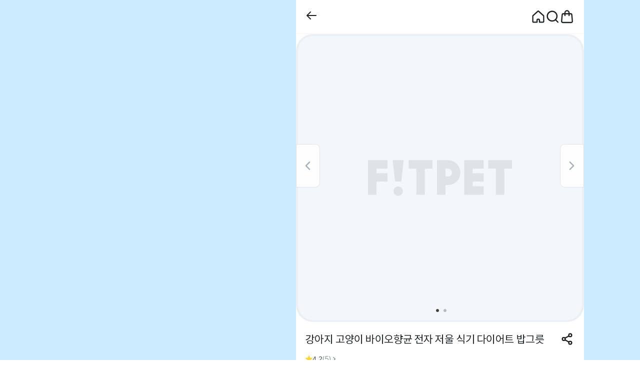

--- FILE ---
content_type: text/html; charset=utf-8
request_url: https://www.fitpetmall.com/mall/products/1000011480
body_size: 63062
content:
<!DOCTYPE html><html><head><link rel="icon" href="https://static.fitpetcdn.com/prod/assets/images/favicon.ico?temp=1" type="image/x-icon"/><meta charSet="utf-8"/><meta name="google" content="notranslate"/><meta name="viewport" content="width=device-width, initial-scale=1.0, maximum-scale=1.0, minimum-scale=1.0, user-scalable=no, viewport-fit=cover"/><meta name="author" content="핏펫"/><meta name="keywords" content="핏펫몰"/><meta name="referrer" content="no-referrer-when-downgrade"/><meta property="og:type" content="website"/><meta property="og:site_name" content="핏펫몰"/><meta property="og:locale" content="ko_KR"/><meta name="naver-site-verification" content="9f0a1469043efb40f5ba92dae1fff43de4b9db92"/><meta name="google-site-verification" content="SiUOEoYj7uBZGuBaKPx38gdiECCgW0hNm0205PKdy6g"/><script type="text/javascript" src="https://www.fitpetmall.com/mall/js/jsToNative.js?version=1.11"></script><script id="naver-pixel-script" type="text/javascript" src="https://wcs.naver.net/wcslog.js" defer=""></script><script type="text/javascript" src="https://dynamic.criteo.com/js/ld/ld.js?a=59618" defer=""></script><title>강아지 고양이 바이오향균 전자 저울 식기 다이어트 밥그릇 - 핏펫</title><meta name="description" content="강아지 고양이 바이오향균 전자 저울 식기 다이어트 밥그릇에 대한 제품 정보와 할인과 쿠폰 정보를 지금 바로 핏펫에서 확인해보세요."/><meta property="og:title" content="강아지 고양이 바이오향균 전자 저울 식기 다이어트 밥그릇 - 핏펫"/><meta property="og:description" content="강아지 고양이 바이오향균 전자 저울 식기 다이어트 밥그릇에 대한 제품 정보와 할인과 쿠폰 정보를 지금 바로 핏펫에서 확인해보세요."/><meta property="og:image" content="https://static.fitpetcdn.com/prod/images/product/1000011480/0_썸네일_순백색_lohxji.jpg"/><meta name="twitter:card" content="summary_large_image"/><meta name="twitter:url" content="https://www.fitpetmall.com/mall/products/1000011480"/><meta name="twitter:title" content="강아지 고양이 바이오향균 전자 저울 식기 다이어트 밥그릇 - 핏펫"/><meta name="twitter:description" content="강아지 고양이 바이오향균 전자 저울 식기 다이어트 밥그릇에 대한 제품 정보와 할인과 쿠폰 정보를 지금 바로 핏펫에서 확인해보세요."/><meta name="twitter:image" content="https://static.fitpetcdn.com/prod/images/product/1000011480/0_썸네일_순백색_lohxji.jpg"/><meta property="og:image:width" content="1200"/><meta property="og:image:height" content="630"/><link rel="canonical" href="https://www.fitpetmall.com/mall/products/1000011480"/><script type="application/ld+json">{"@context":"https://schema.org/","@type":"Product","name":"강아지 고양이 바이오향균 전자 저울 식기 다이어트 밥그릇","image":"https://static.fitpetcdn.com/prod/images/product/1000011480/0_썸네일_순백색_lohxji.jpg","brand":{"@type":"Brand","name":"쏘울펫"},"offers":{"@type":"Offer","priceCurrency":"KRW","price":34900,"availability":"http://schema.org/InStock"},"review":{"@type":"Review","reviewRating":{"@type":"Rating","ratingValue":4.2,"bestRating":"5"},"author":{"@type":"Person","name":"Fitpet Reviewer"}},"aggregateRating":{"@type":"AggregateRating","ratingValue":4.2,"reviewCount":5}}</script><meta name="next-head-count" content="29"/><link rel="preload" href="/mall/_next/static/css/097b1c8a4d15a664.css" as="style"/><link rel="stylesheet" href="/mall/_next/static/css/097b1c8a4d15a664.css" data-n-g=""/><link rel="preload" href="/mall/_next/static/css/36d53807f5aea8a8.css" as="style"/><link rel="stylesheet" href="/mall/_next/static/css/36d53807f5aea8a8.css" data-n-p=""/><noscript data-n-css=""></noscript><script defer="" nomodule="" src="/mall/_next/static/chunks/polyfills-42372ed130431b0a.js"></script><script src="/mall/_next/static/chunks/webpack-82b8a605da7969d4.js" defer=""></script><script src="/mall/_next/static/chunks/framework-e9a55104781b9fa1.js" defer=""></script><script src="/mall/_next/static/chunks/main-1308e912bb3785b6.js" defer=""></script><script src="/mall/_next/static/chunks/pages/_app-da5b2536baa4ec97.js" defer=""></script><script src="/mall/_next/static/chunks/5913-6ef722c8ec134ff4.js" defer=""></script><script src="/mall/_next/static/chunks/3921-a90d9f6b8a839ae8.js" defer=""></script><script src="/mall/_next/static/chunks/pages/products/%5BproductId%5D-0f9bc1bbe40ec3a9.js" defer=""></script><script src="/mall/_next/static/PCKOq9M2yVMuxJiHz-zRi/_buildManifest.js" defer=""></script><script src="/mall/_next/static/PCKOq9M2yVMuxJiHz-zRi/_ssgManifest.js" defer=""></script><style data-styled="" data-styled-version="6.1.12">.kpUSba{z-index:20;display:flex;justify-content:center;align-items:center;cursor:pointer;transition:all 0.3s ease;overflow:hidden;width:4rem;height:7.2rem;outline:none;box-sizing:border-box;border:0.1rem solid #DFE3E8;border-radius:0 0.8rem 0.8rem 0;background-color:rgba(255,255,255,0.85);}/*!sc*/
@media (max-width: 575px){.kpUSba{display:none;}}/*!sc*/
data-styled.g9[id="ButtonSlideScrollLeft__IconContainer-sc-ca96207b-0"]{content:"kpUSba,"}/*!sc*/
.hEYltR{z-index:20;display:flex;justify-content:center;align-items:center;cursor:pointer;transition:all 0.3s ease;overflow:hidden;width:4rem;height:7.2rem;outline:none;box-sizing:border-box;border:0.1rem solid #DFE3E8;border-radius:0.8rem 0 0 0.8rem;background-color:rgba(255,255,255,0.85);}/*!sc*/
@media (max-width: 575px){.hEYltR{display:none;}}/*!sc*/
data-styled.g10[id="ButtonSlideScrollRight__IconContainer-sc-e6c07225-0"]{content:"hEYltR,"}/*!sc*/
.ifsFsB{object-fit:contain;object-position:center;width:24px;height:24px;}/*!sc*/
@media (max-width: 575px){.ifsFsB{width:24px;height:24px;}}/*!sc*/
.rWgGt{object-fit:contain;object-position:center;width:1.6rem;height:1.6rem;}/*!sc*/
@media (max-width: 575px){.rWgGt{width:1.6rem;height:1.6rem;}}/*!sc*/
data-styled.g15[id="ImageAssetBase__StyledImage-sc-c1edb343-0"]{content:"ifsFsB,rWgGt,"}/*!sc*/
.eqXCpd{display:flex;align-items:center;justify-content:center;transform:rotate(0deg);}/*!sc*/
data-styled.g75[id="Collapse__StyledImageAssetContainer-sc-fcc3de77-0"]{content:"eqXCpd,"}/*!sc*/
.iMBrqp{display:flex;flex-direction:row;align-items:center;background-color:#FFFFFF;cursor:pointer;outline:none;overflow:hidden;border:1px solid transparent;}/*!sc*/
data-styled.g76[id="Collapse__Header-sc-fcc3de77-1"]{content:"iMBrqp,"}/*!sc*/
.jweQVb{display:block;width:100%;}/*!sc*/
.jweQVb.collapsed{display:none;}/*!sc*/
.jweQVb.expanded{display:block;}/*!sc*/
data-styled.g77[id="Collapse__Panel-sc-fcc3de77-2"]{content:"jweQVb,"}/*!sc*/
.bVvntA{vertical-align:top;width:100%;height:100%;aspect-ratio:1/1;object-fit:cover;}/*!sc*/
.iNvwBO{vertical-align:top;width:100%;height:100%;}/*!sc*/
data-styled.g123[id="Image__StyledImg-sc-d7180cc5-0"]{content:"bVvntA,iNvwBO,"}/*!sc*/
.eqjYqu{background-color:#FFFFFF;width:100%;min-height:100vh;padding-bottom:57px;}/*!sc*/
data-styled.g138[id="LayoutBody__StyledContent-sc-c52ffdef-0"]{content:"eqjYqu,"}/*!sc*/
.cbVtJc{display:flex;justify-content:center;align-items:center;width:4rem;height:4rem;border:1px solid #DFE3E8;border-radius:50%;background-color:#FFFFFF;pointer-events:auto;box-shadow:0.2rem 0.4rem 0.4rem rgba(0,0,0,0.04);cursor:pointer;opacity:1;}/*!sc*/
@keyframes scaleInButton{0%{transform:scale(0);}100%{transform:scale(1);}}/*!sc*/
@keyframes hideButton{100%{opacity:0;}}/*!sc*/
@keyframes restoreAfterHide{100%{opacity:1;transform:scale(0);}}/*!sc*/
.cbVtJc.expand{animation:hideButton 0.3s cubic-bezier(0.65, 0, 0.35, 1) forwards,0s scaleOutButton 0.4s backwards;}/*!sc*/
data-styled.g139[id="ButtonScrollTop__StyledButton-sc-40eec56a-0"]{content:"cbVtJc,"}/*!sc*/
.ffBvrA{text-decoration:none;}/*!sc*/
.ffBvrA:hover{text-decoration:none;}/*!sc*/
data-styled.g140[id="LinkButton__StyledAnchor-sc-76cd4e63-0"]{content:"ffBvrA,"}/*!sc*/
.gTOeZY{background-color:#F4F7FA;padding:4rem 1.6rem 4.8rem;}/*!sc*/
.gTOeZY .footer__nav{margin-bottom:0.4rem;}/*!sc*/
.gTOeZY .footer__nav-list{margin-bottom:0;display:flex;flex-wrap:wrap;column-gap:0.8rem;}/*!sc*/
.gTOeZY .footer__nav-list::before{content:'';order:3;flex-basis:100%;}/*!sc*/
.gTOeZY .footer__nav-item{margin-bottom:1.2rem;}/*!sc*/
.gTOeZY .footer__nav-item:nth-child(4){order:4;}/*!sc*/
.gTOeZY .footer__nav-item:nth-child(5){order:5;}/*!sc*/
.gTOeZY .footer__nav-item a{color:inherit;}/*!sc*/
.gTOeZY .footer__operation-time{margin-bottom:1.6rem;}/*!sc*/
.gTOeZY .footer__operation-time li{font-size:1.2rem;font-weight:400;line-height:1.7rem;color:#8C949C;text-overflow:ellipsis;word-break:break-all;white-space:pre-line;}/*!sc*/
.gTOeZY .footer__operation-time li:not(:first-child){margin-top:0.4rem;}/*!sc*/
.gTOeZY .footer__info-list{margin:0.4rem 0 1.6rem;}/*!sc*/
.gTOeZY .footer__info-list button{outline:none;cursor:pointer;padding:0;border:none;background-color:transparent;font-size:1.2rem;font-weight:400;line-height:1.8rem;color:#8C949C;text-overflow:ellipsis;word-break:break-all;white-space:pre-line;}/*!sc*/
.gTOeZY .footer__info-item:not(:first-child){margin-top:0.4rem;}/*!sc*/
.gTOeZY .footer__info-email,.gTOeZY .footer__info-link{color:inherit;text-decoration:underline;text-decoration-skip-ink:none;}/*!sc*/
.gTOeZY .footer__business-info{margin:2rem 0;}/*!sc*/
data-styled.g147[id="LayoutFooter__StyledContainer-sc-66f67086-0"]{content:"gTOeZY,"}/*!sc*/
.iQeviC{display:flex;align-items:center;gap:0.8rem;margin-bottom:2rem;}/*!sc*/
data-styled.g148[id="LayoutFooter__StyledRow-sc-66f67086-1"]{content:"iQeviC,"}/*!sc*/
.dydXRV{display:flex;align-items:center;gap:12px;margin-bottom:2rem;}/*!sc*/
.dydXRV div.image-wrap{position:relative;width:2.4rem;height:2.4rem;}/*!sc*/
data-styled.g149[id="LayoutFooter__SnsRow-sc-66f67086-2"]{content:"dydXRV,"}/*!sc*/
.fonVln{font-size:1.2rem;font-weight:400;line-height:1.8rem;color:#8C949C;text-overflow:ellipsis;word-break:break-all;white-space:pre-line;}/*!sc*/
data-styled.g150[id="LayoutFooter__StyledText-sc-66f67086-3"]{content:"fonVln,"}/*!sc*/
.FzUdt{position:fixed;bottom:calc( env(safe-area-inset-bottom) + 2.6rem );left:px;margin:0 16px;width:calc(100% - 32px);max-width:calc(576px - 32px);z-index:112;}/*!sc*/
data-styled.g319[id="GlobalToast__StyledToastContainer-sc-72fca324-0"]{content:"FzUdt,"}/*!sc*/
.brmANz{position:relative;width:100%;}/*!sc*/
data-styled.g323[id="GlobalToast__StyledToastInner-sc-72fca324-4"]{content:"brmANz,"}/*!sc*/
.eiIQOE{position:relative;width:385px;margin-right:94px;}/*!sc*/
@media only screen and (max-width:1200px){.eiIQOE{display:none;}}/*!sc*/
data-styled.g324[id="LayoutBackground__StyledContainer-sc-6aadda44-0"]{content:"eiIQOE,"}/*!sc*/
.jJIYEU{position:fixed;width:inherit;top:50%;transform:translateY(-50%);}/*!sc*/
data-styled.g325[id="LayoutBackground__StyledFixedBox-sc-6aadda44-1"]{content:"jJIYEU,"}/*!sc*/
.dJigFv{z-index:20;position:fixed;bottom:calc(env(safe-area-inset-bottom) + 104px);right:calc(50vw - 576px + 4rem + 20px);display:flex;gap:0.8rem;align-items:flex-end;flex-direction:column;pointer-events:none;}/*!sc*/
@media (max-width:1200px){.dJigFv{right:calc(50vw - 288px + 20px);}}/*!sc*/
@media (max-width: 575px){.dJigFv{right:20px;}}/*!sc*/
.dJigFv div{pointer-events:auto;}/*!sc*/
data-styled.g334[id="LayoutMiddleFixed__StyledFixedContainer-sc-60b907cc-0"]{content:"dJigFv,"}/*!sc*/
.gXizhR{display:flex;justify-content:center;flex-direction:row;align-items:center;background-color:#cbebff;}/*!sc*/
data-styled.g339[id="LayoutMain__StyledBody-sc-2e84cb94-0"]{content:"gXizhR,"}/*!sc*/
.ffUnyt{width:576px;position:relative;background-color:#FFFFFF;}/*!sc*/
@media (max-width: 575px){.ffUnyt{width:100%;}}/*!sc*/
data-styled.g340[id="LayoutMain__StyledMain-sc-2e84cb94-1"]{content:"ffUnyt,"}/*!sc*/
.jssmKp{height:2rem;width:100%;border-radius:0.5rem;background-image:linear-gradient( 90deg,#EEF1F5 0,#F4F7FA 12rem,#EEF1F5 20rem );background-size:100rem;animation:forwards shineLines 3.5s infinite;}/*!sc*/
@keyframes shineLines{0%{background-position:-20rem;}100%{background-position:80rem;}}/*!sc*/
data-styled.g357[id="SkeletonLine__Line-sc-6365b6f8-0"]{content:"jssmKp,"}/*!sc*/
.cxlzrM{position:relative;width:13.6rem;height:13.6rem;padding-top:initial;object-fit:cover;max-height:326px;max-width:326px;overflow:hidden;border-radius:6px;margin-right:0;margin-bottom:0.8rem;}/*!sc*/
data-styled.g359[id="SkeletonProductImage__ImageContainer-sc-68138895-0"]{content:"cxlzrM,"}/*!sc*/
.YpJft{width:100%;display:flex;flex-direction:column;align-items:flex-start;justify-content:center;}/*!sc*/
data-styled.g360[id="SkeletonProductInfo__StyledSkeletonWrapper-sc-266986cb-0"]{content:"YpJft,"}/*!sc*/
.jOyWul{width:93.2%;height:16px;min-height:12px;margin-bottom:4px;border-radius:1px;background-image:linear-gradient( 90deg,#EEF1F5 0px,#F4F7FA 40px,#EEF1F5 80px );background-size:600px;animation:jdpHrG 3.5s infinite;}/*!sc*/
.jOyWul:first-child{margin-bottom:8px;}/*!sc*/
.lnInCi{width:72%;height:16px;min-height:12px;margin-bottom:4px;border-radius:1px;background-image:linear-gradient( 90deg,#EEF1F5 0px,#F4F7FA 40px,#EEF1F5 80px );background-size:600px;animation:jdpHrG 3.5s infinite;}/*!sc*/
.lnInCi:first-child{margin-bottom:8px;}/*!sc*/
.gbtBhQ{width:38%;height:16px;min-height:12px;margin-bottom:4px;border-radius:1px;background-image:linear-gradient( 90deg,#EEF1F5 0px,#F4F7FA 40px,#EEF1F5 80px );background-size:600px;animation:jdpHrG 3.5s infinite;}/*!sc*/
.gbtBhQ:first-child{margin-bottom:8px;}/*!sc*/
.cwNwpz{width:19%;height:16px;min-height:12px;margin-bottom:4px;border-radius:1px;background-image:linear-gradient( 90deg,#EEF1F5 0px,#F4F7FA 40px,#EEF1F5 80px );background-size:600px;animation:jdpHrG 3.5s infinite;}/*!sc*/
.cwNwpz:first-child{margin-bottom:8px;}/*!sc*/
data-styled.g361[id="SkeletonProductInfo__StyledKeywordSkeleton-sc-266986cb-1"]{content:"jOyWul,lnInCi,gbtBhQ,cwNwpz,"}/*!sc*/
.hEXhmI{display:flex;flex-wrap:nowrap;justify-content:center;align-items:center;flex-direction:column;gap:8px;}/*!sc*/
data-styled.g362[id="SkeletonProductCard__StyledWrapperContainer-sc-1d669c7c-0"]{content:"hEXhmI,"}/*!sc*/
.cwMzed{width:13.6rem;}/*!sc*/
data-styled.g363[id="SkeletonProductCard__StyledContentCol-sc-1d669c7c-1"]{content:"cwMzed,"}/*!sc*/
.jlcmBg{margin:0;}/*!sc*/
data-styled.g364[id="SkeletonProduct__StyledCardWrapper-sc-3412c413-0"]{content:"jlcmBg,"}/*!sc*/
@keyframes jdpHrG{0%{background-position:-100px;}40%,100%{background-position:100px;}}/*!sc*/
data-styled.g388[id="sc-keyframes-jdpHrG"]{content:"jdpHrG,"}/*!sc*/
.hfwBVS{display:flex;gap:0.8rem;overflow:hidden;padding:0 1.6rem;}/*!sc*/
data-styled.g390[id="product-card-list__StyledSkeletonProductDiv-sc-3e050a8c-1"]{content:"hfwBVS,"}/*!sc*/
.olhAl{display:flex;flex-direction:column;padding:1.6rem 0 2.4rem 0;gap:1.6rem;}/*!sc*/
data-styled.g391[id="ProductDetailBrand__StyledRootDiv-sc-17bb0fbc-0"]{content:"olhAl,"}/*!sc*/
.kzyEAC{display:flex;padding:0.8rem 1.2rem;margin:0 1.6rem;align-items:center;gap:0.8rem;border-radius:0.8rem;border:1px solid #DFE3E8;background-color:#FFFFFF;cursor:pointer;}/*!sc*/
data-styled.g392[id="ProductDetailBrand__StyledBrandButton-sc-17bb0fbc-1"]{content:"kzyEAC,"}/*!sc*/
.jXRSag{display:flex;align-items:center;gap:0.8rem;}/*!sc*/
data-styled.g393[id="ProductDetailBrand__StyledBrandDiv-sc-17bb0fbc-2"]{content:"jXRSag,"}/*!sc*/
.hmgkKV{width:4rem;height:4rem;flex-shrink:0;border-radius:4rem;border:1px solid #F4F7FA;}/*!sc*/
data-styled.g394[id="ProductDetailBrand__StyledBrandImage-sc-17bb0fbc-3"]{content:"hmgkKV,"}/*!sc*/
.kLMNlf{display:flex;align-items:center;flex:1;}/*!sc*/
data-styled.g395[id="ProductDetailBrand__StyledBrandTextDiv-sc-17bb0fbc-4"]{content:"kLMNlf,"}/*!sc*/
.hNjyNy{display:flex;align-items:center;max-width:13.6rem;}/*!sc*/
data-styled.g396[id="ProductDetailBrand__StyledBrandNameSpan-sc-17bb0fbc-5"]{content:"hNjyNy,"}/*!sc*/
.eLmaEW{position:relative;}/*!sc*/
.eLmaEW .product-detail-content-nav__list{margin:0;display:flex;flex-direction:row;align-items:center;justify-content:space-between;}/*!sc*/
.eLmaEW .product-detail-content-nav__item{flex:1;text-align:center;}/*!sc*/
.eLmaEW .product-detail-content-nav__button{border:none;outline:none;background-color:transparent;cursor:pointer;width:100%;padding:0.9rem 1.2rem 1.9rem;position:relative;}/*!sc*/
.eLmaEW .product-detail-content-nav__count{bottom:0.4rem;left:50%;transform:translateX(-50%);position:absolute;}/*!sc*/
.eLmaEW .product-detail-content-nav__under-line{position:absolute;bottom:0;left:0;width:calc(100% / 4);height:0.2rem;background-color:#1B1E21;transform:translateX(0%) translateY(0.2rem);transition:transform 0.3s;}/*!sc*/
.eLmaEW .product-detail-content-nav__count{display:flex;justify-content:center;}/*!sc*/
data-styled.g402[id="ProductDetailContentNav__ProductDetailContentNavWrapper-sc-ce76dbca-0"]{content:"eLmaEW,"}/*!sc*/
.hqseUR .product-detail-exchange-refund-guide__link-button{cursor:pointer;display:flex;justify-content:space-between;align-items:center;}/*!sc*/
data-styled.g403[id="ProductDetailExchangeRefundGuide__ProductDetailExchangeRefundGuideWrapper-sc-72ca6a0b-0"]{content:"hqseUR,"}/*!sc*/
.jQdySL{cursor:pointer;display:flex;flex-direction:row;align-items:center;justify-content:space-between;}/*!sc*/
.jQdySL .product-detail-inquiry__title{display:flex;flex-direction:row;align-items:center;gap:0.4rem;}/*!sc*/
data-styled.g406[id="ProductDetailInquiry__ProductDetailInquiryWrapper-sc-faa66b64-0"]{content:"jQdySL,"}/*!sc*/
.gCwnnr .slick-dots{bottom:20px;}/*!sc*/
.gCwnnr .slick-dots li{margin:0px;width:15px;height:15px;}/*!sc*/
.gCwnnr .slick-dots li button{width:15px;height:15px;}/*!sc*/
.gCwnnr .slick-dots li button:before{font-size:30px;}/*!sc*/
.gCwnnr .slick-slide>div{display:flex;}/*!sc*/
data-styled.g407[id="CarouselBase__StyledWrapper-sc-3739d1ce-0"]{content:"gCwnnr,"}/*!sc*/
.dugMwn{position:absolute;right:0;top:220px;z-index:1;}/*!sc*/
data-styled.g408[id="CarouselBase__NextArrowContainer-sc-3739d1ce-1"]{content:"dugMwn,"}/*!sc*/
.iLSlIy{position:absolute;left:0;top:220px;z-index:1;}/*!sc*/
data-styled.g409[id="CarouselBase__PrevArrowContainer-sc-3739d1ce-2"]{content:"iLSlIy,"}/*!sc*/
.iERoCn .product-detail-reviews{padding:1.6rem;}/*!sc*/
.iERoCn .product-detail-reviews__empty{margin-top:1.6rem;display:flex;flex-direction:column;align-items:center;justify-content:center;gap:1.2rem;}/*!sc*/
.iERoCn .product-detail-reviews__summary{margin-top:1.6rem;padding:1.6rem;border-radius:0.8rem;border:1px solid #DFE3E8;background-color:#FFFFFF;display:flex;flex-direction:row;align-items:center;justify-content:center;}/*!sc*/
.iERoCn .product-detail-reviews__star{display:flex;flex-direction:row;gap:0.2rem;align-items:center;}/*!sc*/
.iERoCn .product-detail-reviews__score{margin-left:0.8rem;}/*!sc*/
.iERoCn .product-detail-reviews__count{margin-left:0.4rem;}/*!sc*/
.iERoCn .product-detail-reviews__review-list{margin:1.6rem 0 0;}/*!sc*/
.iERoCn .product-detail-reviews__review-item{padding:1.6rem 0;border-radius:0.8rem;border-bottom:0.1rem solid #EEF1F5;background-color:#FFFFFF;}/*!sc*/
.iERoCn .product-detail-reviews__review-item:last-child{border-bottom:none;}/*!sc*/
.iERoCn .product-detail-reviews__review-header{display:flex;flex-direction:row;justify-content:space-between;align-items:center;}/*!sc*/
.iERoCn .product-detail-reviews__review-user-info{display:flex;flex-direction:column;}/*!sc*/
.iERoCn .product-detail-reviews__review-user-info-top{display:flex;flex-direction:row;align-items:center;gap:0.6rem;}/*!sc*/
.iERoCn .product-detail-reviews__review-star{display:flex;flex-direction:row;gap:0.2rem;align-items:center;}/*!sc*/
.iERoCn .product-detail-reviews__review-report{cursor:pointer;padding:0.8rem;border:none;background-color:transparent;}/*!sc*/
.iERoCn .product-detail-reviews__review-product{display:flex;flex-direction:row;align-items:center;gap:0.8rem;margin-top:0.8rem;padding:1.2rem;border-radius:0.8rem;background-color:#F4F7FA;}/*!sc*/
.iERoCn .product-detail-reviews__review-product >div:first-child{flex-shrink:0;}/*!sc*/
.iERoCn .product-detail-reviews__review-product >div:last-child{width:100%;text-overflow:ellipsis;overflow:hidden;white-space:nowrap;}/*!sc*/
.iERoCn .product-detail-reviews__review-content{margin-top:1.2rem;white-space:pre-line;}/*!sc*/
.iERoCn .product-detail-reviews__review-images{cursor:pointer;margin-top:1.2rem;display:flex;flex-direction:row;gap:0.4rem;}/*!sc*/
.iERoCn .product-detail-reviews__review-image{border-radius:0.8rem;overflow:hidden;width:7.6rem;height:7.6rem;}/*!sc*/
.iERoCn .product-detail-reviews__review-like-button{cursor:pointer;margin-top:1.6rem;padding:0.6rem 1.4rem;border-radius:2.4rem;border:0.1rem solid #C2C8CF;background:transparent;display:flex;flex-direction:row;align-items:center;gap:0.4rem;}/*!sc*/
.iERoCn .product-detail-reviews__review-like-button--active{border-color:#0050FF;}/*!sc*/
.iERoCn .product-detail-reviews__more{margin:0.8rem 0;}/*!sc*/
.iERoCn .product-detail-reviews__more-button{cursor:pointer;width:100%;display:flex;flex-direction:row;align-items:center;justify-content:center;gap:0.4rem;padding:1.6rem;border-radius:0.8rem;border:0.1rem solid #C2C8CF;background-color:transparent;}/*!sc*/
data-styled.g420[id="ProductDetailReviews__ProductDetailReviewsWrapper-sc-e6445362-0"]{content:"iERoCn,"}/*!sc*/
.gNHHml .product-detail-share-link__button{padding:0;border:none;background-color:transparent;cursor:pointer;}/*!sc*/
data-styled.g422[id="ProductDetailShareLink__ProductDetailShareLinkWrapper-sc-71149e89-0"]{content:"gNHHml,"}/*!sc*/
.iwqdIE .product-detail-shipping__list{margin:0;display:flex;flex-direction:column;gap:2rem;}/*!sc*/
.iwqdIE .product-detail-shipping__item{display:flex;flex-direction:row;gap:2.4rem;}/*!sc*/
.iwqdIE .product-detail-shipping__title{flex-shrink:0;}/*!sc*/
.iwqdIE .product-detail-shipping__link{cursor:pointer;display:flex;flex-direction:row;align-items:center;gap:0.4rem;padding:0.6rem 1.2rem 0.6rem 1.2rem;margin-top:0.8rem;border:0.1rem solid #C2C8CF;border-radius:0.8rem;background-color:#FFFFFF;}/*!sc*/
data-styled.g423[id="ProductDetailShipping__ProductDetailShippingWrapper-sc-d102d869-0"]{content:"iwqdIE,"}/*!sc*/
.icYcMO .product-detail-tags__list{margin:0;margin-top:1.2rem;display:flex;flex-direction:row;gap:0.8rem;flex-wrap:wrap;}/*!sc*/
.icYcMO .product-detail-tags__tag{cursor:pointer;flex-shrink:0;display:inline-block;border:none;padding:0.6rem 1.2rem;border-radius:4rem;background-color:#EDF4FF;}/*!sc*/
data-styled.g424[id="ProductDetailTags__ProductDetailTagsWrapper-sc-79c002de-0"]{content:"icYcMO,"}/*!sc*/
.kEniCJ{display:flex;justify-content:center;align-items:center;background-color:#1B1E21;height:0;padding:0 1.6rem;transition:height 0.2s;-webkit-transition:height 0.2s;overflow:hidden;}/*!sc*/
.kEniCJ .top-banner-contents{flex:1;text-align:center;}/*!sc*/
.kEniCJ .top-banner-contents a{display:flex;justify-content:center;gap:0.4rem;}/*!sc*/
data-styled.g425[id="BannerTopSlim__StyledContainer-sc-f39982e-0"]{content:"kEniCJ,"}/*!sc*/
.jQvejV{cursor:pointer;}/*!sc*/
data-styled.g426[id="BannerTopSlim__CloseButton-sc-f39982e-1"]{content:"jQvejV,"}/*!sc*/
.dKJmty{position:sticky;top:0;z-index:22;background-color:#FFFFFF;border-bottom:0.1rem solid #F4F7FA;}/*!sc*/
.dKJmty .product-detail-top-navi__content{height:5.6rem;padding:1.6rem;display:flex;flex-direction:row;justify-content:space-between;}/*!sc*/
.dKJmty .product-detail-top-navi__nav{display:flex;flex-direction:row;align-items:center;gap:1.6rem;}/*!sc*/
data-styled.g427[id="ProductDetailTopNavi__ProductDetailTopNaviWrapper-sc-9e6bfe46-0"]{content:"dKJmty,"}/*!sc*/
.dbqNAj .product-detail-page__information{padding:1.6rem;border-bottom:0.1rem solid #EEF1F5;}/*!sc*/
.dbqNAj .product-detail-page__title{display:flex;justify-content:space-between;gap:2rem;align-items:flex-start;}/*!sc*/
.dbqNAj .product-detail-page__review{margin-top:0.8rem;cursor:pointer;display:flex;flex-direction:row;align-items:center;gap:0.2rem;}/*!sc*/
.dbqNAj .product-detail-page__review-score{display:flex;flex-direction:row;align-items:center;gap:0.2rem;}/*!sc*/
.dbqNAj .product-detail-page__review-count{display:flex;flex-direction:row;align-items:center;gap:0.2rem;}/*!sc*/
.dbqNAj .product-detail-page__price-information{margin-top:2.4rem;}/*!sc*/
.dbqNAj .product-detail-page__max-price-benefit{margin-top:1.6rem;}/*!sc*/
.dbqNAj .product-detail-page__fitpet-plus-benefit{margin-top:1.6rem;}/*!sc*/
.dbqNAj .product-detail-page__information-text-banner{margin-top:1.6rem;}/*!sc*/
.dbqNAj .product-detail-page__shipping{padding:1.6rem 1.6rem 2.4rem 1.6rem;}/*!sc*/
.dbqNAj .product-detail-page__brand{border-top:0.8rem solid #EEF1F5;}/*!sc*/
.dbqNAj .product-detail-page__related-product-list{padding:2.4rem 0;border-bottom:0.8rem solid #EEF1F5;}/*!sc*/
.dbqNAj .product-detail-page__content-nav{z-index:21;background-color:#FFFFFF;border-bottom:0.1rem solid #F4F7FA;position:sticky;top:5.5rem;padding:0 1.6rem;}/*!sc*/
.dbqNAj .product-detail-page__content-nav--active{top:calc(5.5rem + 4.2rem);}/*!sc*/
.dbqNAj .product-detail-page__description{border-bottom:0.8rem solid #EEF1F5;}/*!sc*/
.dbqNAj .product-detail-page__reviews{border-bottom:0.8rem solid #EEF1F5;}/*!sc*/
.dbqNAj .product-detail-page__inquiry-wrapper{margin-top:4rem;border-top:0.8rem solid #EEF1F5;}/*!sc*/
.dbqNAj .product-detail-page__inquiry{padding:1.2rem 1.6rem;border-bottom:0.8rem solid #EEF1F5;}/*!sc*/
.dbqNAj .product-detail-page__tags{padding:1.2rem 1.6rem 2.4rem;border-bottom:0.8rem solid #EEF1F5;}/*!sc*/
.dbqNAj .product-detail-page__exchange-refund-guide{margin-bottom:-4rem;border-bottom:0;padding:1.2rem 1.6rem;}/*!sc*/
.dbqNAj .product-detail-page__fixed-bottom{width:100%;max-width:576px;position:fixed;bottom:0;z-index:100;}/*!sc*/
.dbqNAj .product-detail-page__footer{margin-top:4rem;padding-bottom:calc(3rem + env(safe-area-inset-bottom));}/*!sc*/
data-styled.g440[id="index-page__ProductDetailPageWrapper-sc-491b22d8-0"]{content:"dbqNAj,"}/*!sc*/
.jGliSr{display:flex;flex-direction:column;gap:0.6rem;}/*!sc*/
data-styled.g441[id="index-page__SkeletonMaxPriceBenefit-sc-491b22d8-1"]{content:"jGliSr,"}/*!sc*/
</style></head><body><div id="__next"><div><div class="LayoutMain__StyledBody-sc-2e84cb94-0 gXizhR"><div class="LayoutBackground__StyledContainer-sc-6aadda44-0 eiIQOE"><div class="LayoutBackground__StyledFixedBox-sc-6aadda44-1 jJIYEU"></div></div><div id="fitpetMallBody" class="LayoutMain__StyledMain-sc-2e84cb94-1 ffUnyt"><div id="modal-root"></div><div id="main" class="LayoutBody__StyledContent-sc-c52ffdef-0 eqjYqu"><div class="index-page__ProductDetailPageWrapper-sc-491b22d8-0 dbqNAj product-detail-page"><div class="ProductDetailTopNavi__ProductDetailTopNaviWrapper-sc-9e6bfe46-0 dKJmty product-detail-top-navi"><div class="BannerTopSlim__StyledContainer-sc-f39982e-0 kEniCJ"><div class="top-banner-contents"><a role="button" tabindex="0" href="https://www.fitpetmall.com/mall/events/100-won-deal" class="LinkButton__StyledAnchor-sc-76cd4e63-0 ffBvrA"><span class="Body3 Bold" style="color:#FFFFFF">핏펫이 처음이라면 </span><span class="Body3 Bold" style="color:#FFD633">웰컴딜 1원 </span><span class="Body3 Bold" style="color:#FFFFFF">부터~</span></a></div><div class="BannerTopSlim__CloseButton-sc-f39982e-1 jQvejV"><i style="display:flex;width:2rem;height:2rem;color:#727A82;transform:translateZ(0)" data-cy="ic_close"><svg style="width:100%;height:100%" viewBox="0 0 20 20" fill="none" xmlns="http://www.w3.org/2000/svg" role="img"><path d="M4.34326 4.34314L15.657 15.6568" stroke="currentColor" stroke-width="1.66667" stroke-linecap="round"></path><path d="M15.6567 4.34314L4.34303 15.6568" stroke="currentColor" stroke-width="1.66667" stroke-linecap="round"></path></svg></i></div></div><header class="product-detail-top-navi__content"><a role="button" tabindex="0" href="https://www.fitpetmall.com/mall" class="LinkButton__StyledAnchor-sc-76cd4e63-0 ffBvrA"><img class="ImageAssetBase__StyledImage-sc-c1edb343-0 ifsFsB ic_left" src="https://static.fitpetcdn.com/prod/assets/images/ic_left.svg" alt="ic_left" size="24"/></a><nav class="product-detail-top-navi__nav"><a role="button" tabindex="0" href="/" class="LinkButton__StyledAnchor-sc-76cd4e63-0 ffBvrA"><i style="display:flex;width:2.4rem;height:2.4rem;color:#1B1E21;transform:translateZ(0)" data-cy="ic_home"><svg style="width:100%;height:100%" viewBox="0 0 24 24" fill="none" xmlns="http://www.w3.org/2000/svg" role="img"><path d="M21 10.9897V19.7778C21 20.4528 20.4528 21 19.7778 21H14.1111C14.0497 21 14 20.9503 14 20.8889V18C14 16.8954 13.1046 16 12 16C10.8954 16 10 16.8954 10 18V20.8889C10 20.9503 9.95025 21 9.88889 21H4.22222C3.54721 21 3 20.4528 3 19.7778V10.9897C3 10.6432 3.14706 10.313 3.4046 10.0812L11.1824 3.08122C11.6472 2.66289 12.3528 2.66289 12.8176 3.08122L20.5954 10.0812C20.8529 10.313 21 10.6432 21 10.9897Z" stroke="currentColor" stroke-width="2"></path></svg></i></a><a role="button" tabindex="0" href="https://www.fitpetmall.com/mall/search" rel="nosublink" class="LinkButton__StyledAnchor-sc-76cd4e63-0 ffBvrA"><i style="display:flex;width:2.4rem;height:2.4rem;color:#1B1E21;transform:translateZ(0)" data-cy="ic_search"><svg style="width:100%;height:100%" viewBox="0 0 24 24" fill="none" xmlns="http://www.w3.org/2000/svg" role="img"><circle cx="11" cy="11" r="8" stroke="currentColor" stroke-width="2" stroke-linecap="round" stroke-linejoin="round"></circle><rect x="17" y="16" width="7" height="2" rx="1" transform="rotate(45 17 16)" fill="currentColor"></rect></svg></i></a><a role="button" tabindex="0" href="/cart" style="position:relative" rel="nosublink" class="LinkButton__StyledAnchor-sc-76cd4e63-0 ffBvrA"><i style="display:flex;width:2.4rem;height:2.4rem;color:#1B1E21;transform:translateZ(0)" data-cy="ic_cart"><svg style="width:100%;height:100%" viewBox="0 0 24 24" fill="none" xmlns="http://www.w3.org/2000/svg" role="img"><path d="M5.73964 7H18.2604C19.2948 7 20.1585 7.78877 20.2521 8.81893L21.2067 19.3189C21.3132 20.4902 20.391 21.5 19.2149 21.5H4.7851C3.60904 21.5 2.68684 20.4902 2.79331 19.3189L3.74786 8.81893C3.84151 7.78877 4.70524 7 5.73964 7Z" stroke="currentColor" stroke-width="2"></path><path d="M15.5 10V5.75V5.5C15.5 3.567 13.933 2 12 2V2C10.067 2 8.5 3.567 8.5 5.5V10" stroke="currentColor" stroke-width="2" stroke-linecap="round"></path></svg></i></a></nav></header></div><div><div class="CarouselBase__StyledWrapper-sc-3739d1ce-0 gCwnnr"><div class="slick-slider slick-initialized" dir="ltr"><div class="CarouselBase__PrevArrowContainer-sc-3739d1ce-2 iLSlIy"><div class="ButtonSlideScrollLeft__IconContainer-sc-ca96207b-0 kpUSba"><i style="display:flex;width:2.4rem;height:2.4rem;color:#A7AEB5;transform:translateZ(0)" data-cy="ic_arrow_left"><svg style="width:100%;height:100%" viewBox="0 0 24 24" fill="none" xmlns="http://www.w3.org/2000/svg" role="img"><path d="M15 6L9 12L15 18" stroke="currentColor" stroke-width="2" stroke-linecap="round" stroke-linejoin="round"></path></svg></i></div></div><div class="slick-list"><div class="slick-track" style="width:500%;left:-100%"><div data-index="-1" tabindex="-1" class="slick-slide slick-cloned" aria-hidden="true" style="width:20%"><div><div tabindex="-1" style="width:100%;display:inline-block"><div class="ProductDetailMainImageBanner_imageWrapper__qz4FB"><img src="https://www.fitpetmall.com/mall/images/product_placeholder_136.svg" alt="강아지 고양이 바이오향균 전자 저울 식기 다이어트 밥그릇 2번째 이미지" class="Image__StyledImg-sc-d7180cc5-0 bVvntA"/></div></div></div></div><div data-index="0" class="slick-slide slick-active slick-current" tabindex="-1" aria-hidden="false" style="outline:none;width:20%"><div><div tabindex="-1" style="width:100%;display:inline-block"><div class="ProductDetailMainImageBanner_imageWrapper__qz4FB"><img src="https://www.fitpetmall.com/mall/images/product_placeholder_136.svg" alt="강아지 고양이 바이오향균 전자 저울 식기 다이어트 밥그릇 1번째 이미지" class="Image__StyledImg-sc-d7180cc5-0 bVvntA"/></div></div></div></div><div data-index="1" class="slick-slide" tabindex="-1" aria-hidden="true" style="outline:none;width:20%"><div><div tabindex="-1" style="width:100%;display:inline-block"><div class="ProductDetailMainImageBanner_imageWrapper__qz4FB"><img src="https://www.fitpetmall.com/mall/images/product_placeholder_136.svg" alt="강아지 고양이 바이오향균 전자 저울 식기 다이어트 밥그릇 2번째 이미지" class="Image__StyledImg-sc-d7180cc5-0 bVvntA"/></div></div></div></div><div data-index="2" tabindex="-1" class="slick-slide slick-cloned" aria-hidden="true" style="width:20%"><div><div tabindex="-1" style="width:100%;display:inline-block"><div class="ProductDetailMainImageBanner_imageWrapper__qz4FB"><img src="https://www.fitpetmall.com/mall/images/product_placeholder_136.svg" alt="강아지 고양이 바이오향균 전자 저울 식기 다이어트 밥그릇 1번째 이미지" class="Image__StyledImg-sc-d7180cc5-0 bVvntA"/></div></div></div></div><div data-index="3" tabindex="-1" class="slick-slide slick-cloned" aria-hidden="true" style="width:20%"><div><div tabindex="-1" style="width:100%;display:inline-block"><div class="ProductDetailMainImageBanner_imageWrapper__qz4FB"><img src="https://www.fitpetmall.com/mall/images/product_placeholder_136.svg" alt="강아지 고양이 바이오향균 전자 저울 식기 다이어트 밥그릇 2번째 이미지" class="Image__StyledImg-sc-d7180cc5-0 bVvntA"/></div></div></div></div></div></div><div class="CarouselBase__NextArrowContainer-sc-3739d1ce-1 dugMwn"><div class="ButtonSlideScrollRight__IconContainer-sc-e6c07225-0 hEYltR"><i style="display:flex;width:2.4rem;height:2.4rem;color:#A7AEB5;transform:translateZ(0)" data-cy="ic_arrow_right"><svg style="width:100%;height:100%" viewBox="0 0 24 24" fill="none" xmlns="http://www.w3.org/2000/svg" role="img"><path d="M9 18L15 12L9 6" stroke="currentColor" stroke-width="2" stroke-linecap="round" stroke-linejoin="round"></path></svg></i></div></div><ul style="display:block" class="slick-dots"><li class="slick-active"><button>1</button></li><li class=""><button>2</button></li></ul></div></div></div><section class="product-detail-page__information"><div class="product-detail-page__title"><div class="Heading6 Regular" style="color:#1B1E21">강아지 고양이 바이오향균 전자 저울 식기 다이어트 밥그릇</div><div class="ProductDetailShareLink__ProductDetailShareLinkWrapper-sc-71149e89-0 gNHHml product-detail-share-link"><button type="button" class="product-detail-share-link__button" aria-label="공유하기"><i style="display:flex;width:2.4rem;height:2.4rem;color:#1B1E21;transform:translateZ(0)" data-cy="ic_share"><svg style="width:100%;height:100%" viewBox="0 0 24 24" fill="none" xmlns="http://www.w3.org/2000/svg" role="img"><circle cx="17.5" cy="5.5" r="2.5" stroke="currentColor" stroke-width="2"></circle><circle cx="17.5" cy="18.5" r="2.5" stroke="currentColor" stroke-width="2"></circle><circle cx="6.5" cy="12" r="2.5" stroke="currentColor" stroke-width="2"></circle><path d="M8.5 10.5L15 7" stroke="currentColor" stroke-width="2"></path><path d="M8.5 13.5L15 17" stroke="currentColor" stroke-width="2"></path></svg></i></button></div></div><div class="product-detail-page__review"><div class="product-detail-page__review-score"><i style="width:1.2rem;height:1.2rem;display:flex"><svg xmlns="http://www.w3.org/2000/svg" fill="none" style="width:100%;height:100%" viewBox="0 0 12 12" role="img" width="1.2rem" height="1.2rem" color="#FFD633"><path fill="currentColor" d="M5.352.443a.695.695 0 0 1 1.296 0l1.289 3.28 3.424.29c.608.052.86.809.408 1.22L9.134 7.62l.793 3.52c.138.613-.53 1.085-1.055.746L6 10.03l-2.872 1.857c-.524.339-1.193-.133-1.055-.745l.793-3.52-2.635-2.39c-.453-.41-.2-1.167.408-1.219l3.424-.29z"></path></svg></i><div class="Body5 Medium" style="color:#42494F">4.2</div></div><div class="product-detail-page__review-count"><div class="Body5 Regular" style="color:#8C949C">(<!-- -->5<!-- -->)</div><i style="width:1.2rem;height:1.2rem;display:flex"><svg xmlns="http://www.w3.org/2000/svg" fill="none" viewBox="0 0 24 24" role="img" width="1.2rem" height="1.2rem" color="#727A82"><path fill="currentColor" fill-rule="evenodd" d="M8.293 18.707a1 1 0 0 0 1.414 0l6-6a1 1 0 0 0 0-1.414l-6-6a1 1 0 0 0-1.414 1.414L13.586 12l-5.293 5.293a1 1 0 0 0 0 1.414" clip-rule="evenodd"></path></svg></i></div></div><div class="product-detail-page__price-information"><div class="font-heading3-bold gray-900">34,900<!-- -->원</div><div class="ProductDetailPriceInformation_shippingFee__fU2Sv"><i style="width:1.6rem;height:1.6rem;display:flex"><svg xmlns="http://www.w3.org/2000/svg" fill="none" viewBox="0 0 24 24" role="img" width="1.6rem" height="1.6rem" color="#A7AEB5"><path fill="currentColor" d="M13 3.974a2 2 0 0 1 2 2v.79h1.487a2 2 0 0 1 1.625.834l3.514 4.901c.243.34.375.747.375 1.165v3.328a2 2 0 0 1-2 2h-2.315c.198-.289.314-.631.314-1 0-.368-.116-.71-.314-1H20v-3.328l-3.514-4.9H15v4.579a1 1 0 0 1-1 1H3.999v2.65h2.315a1.76 1.76 0 0 0-.315 1c0 .368.117.71.315 1H4a2 2 0 0 1-2-2V5.972a2 2 0 0 1 2-2zm1.315 13.018a1.76 1.76 0 0 0-.315 1c0 .369.117.711.315 1h-4.63c.198-.289.315-.631.315-1 0-.368-.117-.71-.315-1zM4 12.342H13V5.975H3.999z"></path><circle cx="8" cy="18" r="2" stroke="currentColor" stroke-width="2"></circle><circle cx="16" cy="18" r="2" stroke="currentColor" stroke-width="2"></circle></svg></i><div class="font-body4-bold gray-300">3,500원</div></div></div><div class="product-detail-page__max-price-benefit"><div class="index-page__SkeletonMaxPriceBenefit-sc-491b22d8-1 jGliSr"><div width="100%" height="2rem" class="SkeletonLine__Line-sc-6365b6f8-0 jssmKp"></div><div width="100%" height="2rem" class="SkeletonLine__Line-sc-6365b6f8-0 jssmKp"></div><div width="100%" height="2rem" class="SkeletonLine__Line-sc-6365b6f8-0 jssmKp"></div><div width="100%" height="2rem" class="SkeletonLine__Line-sc-6365b6f8-0 jssmKp"></div></div></div><div class="product-detail-page__information-text-banner"></div></section><section class="product-detail-page__shipping"><div class="ProductDetailShipping__ProductDetailShippingWrapper-sc-d102d869-0 iwqdIE product-detail-shipping"><ul class="product-detail-shipping__list"><li class="product-detail-shipping__item"><div class="product-detail-shipping__title"><div class="Body4 Regular" style="color:#8C949C">배송 안내</div></div><div class="product-detail-shipping__content"><div class="product-detail-shipping__description"><div style="white-space:pre-line;color:#42494F" class="Body4 Regular">배송비 3500원 • CJ대한통운

하니네잡화점에서 배송되는 상품입니다.
오후 1시 이전 당일 출고(영업일 기준)</div></div><a href="/mall/products/1000011480/bundled/Others?pt=DOG"><button type="button" class="product-detail-shipping__link"><div class="Body3 Medium" style="color:#1B1E21">묶음배송 상품 보기</div><i style="display:flex;width:1.6rem;height:1.6rem;color:#1B1E21;transform:translateZ(0)" data-cy="ic_chevron_right"><svg style="width:100%;height:100%" viewBox="0 0 24 24" fill="currentColor" xmlns="http://www.w3.org/2000/svg" role="img"><path fill-rule="evenodd" clip-rule="evenodd" d="M8.29289 18.7071C8.68342 19.0976 9.31658 19.0976 9.70711 18.7071L15.7071 12.7071C16.0976 12.3166 16.0976 11.6834 15.7071 11.2929L9.70711 5.29289C9.31658 4.90237 8.68342 4.90237 8.29289 5.29289C7.90237 5.68342 7.90237 6.31658 8.29289 6.70711L13.5858 12L8.29289 17.2929C7.90237 17.6834 7.90237 18.3166 8.29289 18.7071Z" fill="currentColor"></path></svg></i></button></a></div></li><li class="product-detail-shipping__item"><div class="product-detail-shipping__title"><div class="Body4 Regular" style="color:#8C949C">배송 공지</div></div><div class="product-detail-shipping__content"><div class="product-detail-shipping__description"><div style="white-space:pre-line;color:#42494F" class="Body4 Regular">CJ대한통운으로 배송됩니다.
오후 1시 이전 당일 출고됩니다.

★추석연휴 배송안내★
- 주문마감: 9월 11일
- 배송휴무: 9월 12~18일

* 9월 11일 2시 이후 주문건은 
9월 19일 부터 순차적으로 발송</div></div></div></li></ul></div></section><div class="product-detail-page__brand"><div class="ProductDetailBrand__StyledRootDiv-sc-17bb0fbc-0 olhAl"><button type="button" class="ProductDetailBrand__StyledBrandButton-sc-17bb0fbc-1 kzyEAC"><div class="ProductDetailBrand__StyledBrandDiv-sc-17bb0fbc-2 jXRSag"><img src="https://www.fitpetmall.com/mall/images/product_placeholder_136.svg" alt="쏘울펫 브랜드 이미지" class="Image__StyledImg-sc-d7180cc5-0 iNvwBO ProductDetailBrand__StyledBrandImage-sc-17bb0fbc-3 hmgkKV"/></div><div class="ProductDetailBrand__StyledBrandTextDiv-sc-17bb0fbc-4 kLMNlf"><span class="ProductDetailBrand__StyledBrandNameSpan-sc-17bb0fbc-5 hNjyNy"><div style="white-space:nowrap;overflow:hidden;text-overflow:ellipsis;max-width:100%;color:#1B1E21" class="Heading6 Bold">쏘울펫</div></span><div class="Heading6 Bold" style="color:#1B1E21">의 인기상품</div></div><i style="width:2.4rem;height:2.4rem;display:flex"><svg xmlns="http://www.w3.org/2000/svg" fill="none" viewBox="0 0 24 24" role="img" width="2.4rem" height="2.4rem" color="#1B1E21"><path fill="currentColor" fill-rule="evenodd" d="M8.293 18.707a1 1 0 0 0 1.414 0l6-6a1 1 0 0 0 0-1.414l-6-6a1 1 0 0 0-1.414 1.414L13.586 12l-5.293 5.293a1 1 0 0 0 0 1.414" clip-rule="evenodd"></path></svg></i></button><div class="product-card-list__StyledSkeletonProductDiv-sc-3e050a8c-1 hfwBVS"><div class="SkeletonProduct__StyledCardWrapper-sc-3412c413-0 jlcmBg"><div class="SkeletonProductCard__StyledWrapperContainer-sc-1d669c7c-0 hEXhmI"><div type="vertical" class="SkeletonProductImage__ImageContainer-sc-68138895-0 cxlzrM"><img src="https://www.fitpetmall.com/mall/images/product_placeholder_136.svg" alt="SkeletonUI" class="Image__StyledImg-sc-d7180cc5-0 iNvwBO"/></div><div class="SkeletonProductCard__StyledContentCol-sc-1d669c7c-1 cwMzed"><div class="SkeletonProductInfo__StyledSkeletonWrapper-sc-266986cb-0 YpJft"><div width="93.2" class="SkeletonProductInfo__StyledKeywordSkeleton-sc-266986cb-1 jOyWul"></div><div width="72" class="SkeletonProductInfo__StyledKeywordSkeleton-sc-266986cb-1 lnInCi"></div><div width="38" class="SkeletonProductInfo__StyledKeywordSkeleton-sc-266986cb-1 gbtBhQ"></div><div width="19" class="SkeletonProductInfo__StyledKeywordSkeleton-sc-266986cb-1 cwNwpz"></div></div></div></div></div><div class="SkeletonProduct__StyledCardWrapper-sc-3412c413-0 jlcmBg"><div class="SkeletonProductCard__StyledWrapperContainer-sc-1d669c7c-0 hEXhmI"><div type="vertical" class="SkeletonProductImage__ImageContainer-sc-68138895-0 cxlzrM"><img src="https://www.fitpetmall.com/mall/images/product_placeholder_136.svg" alt="SkeletonUI" class="Image__StyledImg-sc-d7180cc5-0 iNvwBO"/></div><div class="SkeletonProductCard__StyledContentCol-sc-1d669c7c-1 cwMzed"><div class="SkeletonProductInfo__StyledSkeletonWrapper-sc-266986cb-0 YpJft"><div width="93.2" class="SkeletonProductInfo__StyledKeywordSkeleton-sc-266986cb-1 jOyWul"></div><div width="72" class="SkeletonProductInfo__StyledKeywordSkeleton-sc-266986cb-1 lnInCi"></div><div width="38" class="SkeletonProductInfo__StyledKeywordSkeleton-sc-266986cb-1 gbtBhQ"></div><div width="19" class="SkeletonProductInfo__StyledKeywordSkeleton-sc-266986cb-1 cwNwpz"></div></div></div></div></div><div class="SkeletonProduct__StyledCardWrapper-sc-3412c413-0 jlcmBg"><div class="SkeletonProductCard__StyledWrapperContainer-sc-1d669c7c-0 hEXhmI"><div type="vertical" class="SkeletonProductImage__ImageContainer-sc-68138895-0 cxlzrM"><img src="https://www.fitpetmall.com/mall/images/product_placeholder_136.svg" alt="SkeletonUI" class="Image__StyledImg-sc-d7180cc5-0 iNvwBO"/></div><div class="SkeletonProductCard__StyledContentCol-sc-1d669c7c-1 cwMzed"><div class="SkeletonProductInfo__StyledSkeletonWrapper-sc-266986cb-0 YpJft"><div width="93.2" class="SkeletonProductInfo__StyledKeywordSkeleton-sc-266986cb-1 jOyWul"></div><div width="72" class="SkeletonProductInfo__StyledKeywordSkeleton-sc-266986cb-1 lnInCi"></div><div width="38" class="SkeletonProductInfo__StyledKeywordSkeleton-sc-266986cb-1 gbtBhQ"></div><div width="19" class="SkeletonProductInfo__StyledKeywordSkeleton-sc-266986cb-1 cwNwpz"></div></div></div></div></div><div class="SkeletonProduct__StyledCardWrapper-sc-3412c413-0 jlcmBg"><div class="SkeletonProductCard__StyledWrapperContainer-sc-1d669c7c-0 hEXhmI"><div type="vertical" class="SkeletonProductImage__ImageContainer-sc-68138895-0 cxlzrM"><img src="https://www.fitpetmall.com/mall/images/product_placeholder_136.svg" alt="SkeletonUI" class="Image__StyledImg-sc-d7180cc5-0 iNvwBO"/></div><div class="SkeletonProductCard__StyledContentCol-sc-1d669c7c-1 cwMzed"><div class="SkeletonProductInfo__StyledSkeletonWrapper-sc-266986cb-0 YpJft"><div width="93.2" class="SkeletonProductInfo__StyledKeywordSkeleton-sc-266986cb-1 jOyWul"></div><div width="72" class="SkeletonProductInfo__StyledKeywordSkeleton-sc-266986cb-1 lnInCi"></div><div width="38" class="SkeletonProductInfo__StyledKeywordSkeleton-sc-266986cb-1 gbtBhQ"></div><div width="19" class="SkeletonProductInfo__StyledKeywordSkeleton-sc-266986cb-1 cwNwpz"></div></div></div></div></div></div></div></div><section class="product-detail-page__content-image-banner"></section><section class="product-detail-page__related-product-list"></section><section class="product-detail-page__content-nav false"><nav class="ProductDetailContentNav__ProductDetailContentNavWrapper-sc-ce76dbca-0 eLmaEW product-detail-content-nav"><ul class="product-detail-content-nav__list"><li data-tab="info" class="product-detail-content-nav__item"><button class="product-detail-content-nav__button" type="button"><div class="Body2 Bold" style="color:#1B1E21">상품정보</div></button></li><li data-tab="review" class="product-detail-content-nav__item"><button class="product-detail-content-nav__button" type="button"><div class="Body2 Regular" style="color:#727A82">리뷰</div><div class="product-detail-content-nav__count"><div class="Body5 Regular" style="color:#A7AEB5">5</div></div></button></li><li data-tab="recommend" class="product-detail-content-nav__item"><button class="product-detail-content-nav__button" type="button"><div class="Body2 Regular" style="color:#727A82">추천</div></button></li><li data-tab="inquiry" class="product-detail-content-nav__item"><button class="product-detail-content-nav__button" type="button"><div class="Body2 Regular" style="color:#727A82">문의</div></button></li></ul><div class="product-detail-content-nav__under-line"></div></nav></section><section class="product-detail-page__description"></section><section class="product-detail-page__reviews"><section class="ProductDetailReviews__ProductDetailReviewsWrapper-sc-e6445362-0 iERoCn"><div class="product-detail-reviews"><div class="product-detail-reviews__title"><h2 class="Heading6 Bold" style="color:#1B1E21">상품 리뷰</h2></div><div class="product-detail-reviews__summary"><div class="product-detail-reviews__star"><i style="display:flex;width:1.8rem;height:1.8rem;color:#FFD633;transform:translateZ(0)" data-cy="ic_star"><svg style="width:100%;height:100%" viewBox="0 0 12 12" fill="none" xmlns="http://www.w3.org/2000/svg" role="img"><path d="M5.35246 0.443042C5.58464 -0.14768 6.41536 -0.147681 6.64754 0.443041L7.93669 3.72294L11.3612 4.01346C11.9687 4.06501 12.2218 4.82188 11.7687 5.23256L9.13362 7.62118L9.92724 11.1419C10.0651 11.7536 9.39627 12.2256 8.87184 11.8866L6 10.0304L3.12816 11.8866C2.60373 12.2256 1.93486 11.7536 2.07276 11.1419L2.86638 7.62118L0.231304 5.23256C-0.221756 4.82188 0.0312651 4.06501 0.638849 4.01346L4.06331 3.72294L5.35246 0.443042Z" fill="currentColor"></path></svg></i><i style="display:flex;width:1.8rem;height:1.8rem;color:#FFD633;transform:translateZ(0)" data-cy="ic_star"><svg style="width:100%;height:100%" viewBox="0 0 12 12" fill="none" xmlns="http://www.w3.org/2000/svg" role="img"><path d="M5.35246 0.443042C5.58464 -0.14768 6.41536 -0.147681 6.64754 0.443041L7.93669 3.72294L11.3612 4.01346C11.9687 4.06501 12.2218 4.82188 11.7687 5.23256L9.13362 7.62118L9.92724 11.1419C10.0651 11.7536 9.39627 12.2256 8.87184 11.8866L6 10.0304L3.12816 11.8866C2.60373 12.2256 1.93486 11.7536 2.07276 11.1419L2.86638 7.62118L0.231304 5.23256C-0.221756 4.82188 0.0312651 4.06501 0.638849 4.01346L4.06331 3.72294L5.35246 0.443042Z" fill="currentColor"></path></svg></i><i style="display:flex;width:1.8rem;height:1.8rem;color:#FFD633;transform:translateZ(0)" data-cy="ic_star"><svg style="width:100%;height:100%" viewBox="0 0 12 12" fill="none" xmlns="http://www.w3.org/2000/svg" role="img"><path d="M5.35246 0.443042C5.58464 -0.14768 6.41536 -0.147681 6.64754 0.443041L7.93669 3.72294L11.3612 4.01346C11.9687 4.06501 12.2218 4.82188 11.7687 5.23256L9.13362 7.62118L9.92724 11.1419C10.0651 11.7536 9.39627 12.2256 8.87184 11.8866L6 10.0304L3.12816 11.8866C2.60373 12.2256 1.93486 11.7536 2.07276 11.1419L2.86638 7.62118L0.231304 5.23256C-0.221756 4.82188 0.0312651 4.06501 0.638849 4.01346L4.06331 3.72294L5.35246 0.443042Z" fill="currentColor"></path></svg></i><i style="display:flex;width:1.8rem;height:1.8rem;color:#FFD633;transform:translateZ(0)" data-cy="ic_star"><svg style="width:100%;height:100%" viewBox="0 0 12 12" fill="none" xmlns="http://www.w3.org/2000/svg" role="img"><path d="M5.35246 0.443042C5.58464 -0.14768 6.41536 -0.147681 6.64754 0.443041L7.93669 3.72294L11.3612 4.01346C11.9687 4.06501 12.2218 4.82188 11.7687 5.23256L9.13362 7.62118L9.92724 11.1419C10.0651 11.7536 9.39627 12.2256 8.87184 11.8866L6 10.0304L3.12816 11.8866C2.60373 12.2256 1.93486 11.7536 2.07276 11.1419L2.86638 7.62118L0.231304 5.23256C-0.221756 4.82188 0.0312651 4.06501 0.638849 4.01346L4.06331 3.72294L5.35246 0.443042Z" fill="currentColor"></path></svg></i><i style="display:flex;width:1.8rem;height:1.8rem;color:#DFE3E8;transform:translateZ(0)" data-cy="ic_star"><svg style="width:100%;height:100%" viewBox="0 0 12 12" fill="none" xmlns="http://www.w3.org/2000/svg" role="img"><path d="M5.35246 0.443042C5.58464 -0.14768 6.41536 -0.147681 6.64754 0.443041L7.93669 3.72294L11.3612 4.01346C11.9687 4.06501 12.2218 4.82188 11.7687 5.23256L9.13362 7.62118L9.92724 11.1419C10.0651 11.7536 9.39627 12.2256 8.87184 11.8866L6 10.0304L3.12816 11.8866C2.60373 12.2256 1.93486 11.7536 2.07276 11.1419L2.86638 7.62118L0.231304 5.23256C-0.221756 4.82188 0.0312651 4.06501 0.638849 4.01346L4.06331 3.72294L5.35246 0.443042Z" fill="currentColor"></path></svg></i></div><div class="product-detail-reviews__score"><div class="Heading6 Bold" style="color:#1B1E21">4.2</div></div><div class="product-detail-reviews__count"><div class="Body1 regular" style="color:#8C949C">(<!-- -->5<!-- -->)</div></div></div><ul class="product-detail-reviews__review-list"><li class="product-detail-reviews__review-item"><div class="product-detail-reviews__review-header"><div class="product-detail-reviews__review-user-info"><div class="product-detail-reviews__review-user-info-top"><div class="product-detail-reviews__review-star"><i style="display:flex;width:1.6rem;height:1.6rem;color:#FFD633;transform:translateZ(0)" data-cy="ic_star"><svg style="width:100%;height:100%" viewBox="0 0 12 12" fill="none" xmlns="http://www.w3.org/2000/svg" role="img"><path d="M5.35246 0.443042C5.58464 -0.14768 6.41536 -0.147681 6.64754 0.443041L7.93669 3.72294L11.3612 4.01346C11.9687 4.06501 12.2218 4.82188 11.7687 5.23256L9.13362 7.62118L9.92724 11.1419C10.0651 11.7536 9.39627 12.2256 8.87184 11.8866L6 10.0304L3.12816 11.8866C2.60373 12.2256 1.93486 11.7536 2.07276 11.1419L2.86638 7.62118L0.231304 5.23256C-0.221756 4.82188 0.0312651 4.06501 0.638849 4.01346L4.06331 3.72294L5.35246 0.443042Z" fill="currentColor"></path></svg></i><i style="display:flex;width:1.6rem;height:1.6rem;color:#FFD633;transform:translateZ(0)" data-cy="ic_star"><svg style="width:100%;height:100%" viewBox="0 0 12 12" fill="none" xmlns="http://www.w3.org/2000/svg" role="img"><path d="M5.35246 0.443042C5.58464 -0.14768 6.41536 -0.147681 6.64754 0.443041L7.93669 3.72294L11.3612 4.01346C11.9687 4.06501 12.2218 4.82188 11.7687 5.23256L9.13362 7.62118L9.92724 11.1419C10.0651 11.7536 9.39627 12.2256 8.87184 11.8866L6 10.0304L3.12816 11.8866C2.60373 12.2256 1.93486 11.7536 2.07276 11.1419L2.86638 7.62118L0.231304 5.23256C-0.221756 4.82188 0.0312651 4.06501 0.638849 4.01346L4.06331 3.72294L5.35246 0.443042Z" fill="currentColor"></path></svg></i><i style="display:flex;width:1.6rem;height:1.6rem;color:#FFD633;transform:translateZ(0)" data-cy="ic_star"><svg style="width:100%;height:100%" viewBox="0 0 12 12" fill="none" xmlns="http://www.w3.org/2000/svg" role="img"><path d="M5.35246 0.443042C5.58464 -0.14768 6.41536 -0.147681 6.64754 0.443041L7.93669 3.72294L11.3612 4.01346C11.9687 4.06501 12.2218 4.82188 11.7687 5.23256L9.13362 7.62118L9.92724 11.1419C10.0651 11.7536 9.39627 12.2256 8.87184 11.8866L6 10.0304L3.12816 11.8866C2.60373 12.2256 1.93486 11.7536 2.07276 11.1419L2.86638 7.62118L0.231304 5.23256C-0.221756 4.82188 0.0312651 4.06501 0.638849 4.01346L4.06331 3.72294L5.35246 0.443042Z" fill="currentColor"></path></svg></i><i style="display:flex;width:1.6rem;height:1.6rem;color:#FFD633;transform:translateZ(0)" data-cy="ic_star"><svg style="width:100%;height:100%" viewBox="0 0 12 12" fill="none" xmlns="http://www.w3.org/2000/svg" role="img"><path d="M5.35246 0.443042C5.58464 -0.14768 6.41536 -0.147681 6.64754 0.443041L7.93669 3.72294L11.3612 4.01346C11.9687 4.06501 12.2218 4.82188 11.7687 5.23256L9.13362 7.62118L9.92724 11.1419C10.0651 11.7536 9.39627 12.2256 8.87184 11.8866L6 10.0304L3.12816 11.8866C2.60373 12.2256 1.93486 11.7536 2.07276 11.1419L2.86638 7.62118L0.231304 5.23256C-0.221756 4.82188 0.0312651 4.06501 0.638849 4.01346L4.06331 3.72294L5.35246 0.443042Z" fill="currentColor"></path></svg></i><i style="display:flex;width:1.6rem;height:1.6rem;color:#FFD633;transform:translateZ(0)" data-cy="ic_star"><svg style="width:100%;height:100%" viewBox="0 0 12 12" fill="none" xmlns="http://www.w3.org/2000/svg" role="img"><path d="M5.35246 0.443042C5.58464 -0.14768 6.41536 -0.147681 6.64754 0.443041L7.93669 3.72294L11.3612 4.01346C11.9687 4.06501 12.2218 4.82188 11.7687 5.23256L9.13362 7.62118L9.92724 11.1419C10.0651 11.7536 9.39627 12.2256 8.87184 11.8866L6 10.0304L3.12816 11.8866C2.60373 12.2256 1.93486 11.7536 2.07276 11.1419L2.86638 7.62118L0.231304 5.23256C-0.221756 4.82188 0.0312651 4.06501 0.638849 4.01346L4.06331 3.72294L5.35246 0.443042Z" fill="currentColor"></path></svg></i></div><div class="product-detail-reviews__review-date"></div></div><div class="product-detail-reviews__review-username"><div class="Body4 Regular" style="color:#8C949C">lil*****************</div></div></div><button class="product-detail-reviews__review-report" type="button"><div class="Body5 Regular" style="color:#8C949C">신고하기</div></button></div><div class="product-detail-reviews__review-product"><div class="Body4 Regular" style="color:#8C949C">구매한 상품</div><div class="Body4 Regular" style="color:#42494F"></div></div><div class="product-detail-reviews__review-content"><div class="product-detail-reviews__review-text"><div class="Body3 Regular" style="color:#2C3136">사료를 줄때 양을 생각못하고 줄때가 많아서 샀어여 금방 안망가졌으면 좋겠어여  괜찮은거 같아요</div></div><div class="product-detail-reviews__review-images"></div></div><button class="product-detail-reviews__review-like-button false" type="button"><div class="Body3 Medium" style="color:#1B1E21">도움이 됐어요</div><div class="Body3 Medium" style="color:#727A82">0</div></button></li><li class="product-detail-reviews__review-item"><div class="product-detail-reviews__review-header"><div class="product-detail-reviews__review-user-info"><div class="product-detail-reviews__review-user-info-top"><div class="product-detail-reviews__review-star"><i style="display:flex;width:1.6rem;height:1.6rem;color:#FFD633;transform:translateZ(0)" data-cy="ic_star"><svg style="width:100%;height:100%" viewBox="0 0 12 12" fill="none" xmlns="http://www.w3.org/2000/svg" role="img"><path d="M5.35246 0.443042C5.58464 -0.14768 6.41536 -0.147681 6.64754 0.443041L7.93669 3.72294L11.3612 4.01346C11.9687 4.06501 12.2218 4.82188 11.7687 5.23256L9.13362 7.62118L9.92724 11.1419C10.0651 11.7536 9.39627 12.2256 8.87184 11.8866L6 10.0304L3.12816 11.8866C2.60373 12.2256 1.93486 11.7536 2.07276 11.1419L2.86638 7.62118L0.231304 5.23256C-0.221756 4.82188 0.0312651 4.06501 0.638849 4.01346L4.06331 3.72294L5.35246 0.443042Z" fill="currentColor"></path></svg></i><i style="display:flex;width:1.6rem;height:1.6rem;color:#FFD633;transform:translateZ(0)" data-cy="ic_star"><svg style="width:100%;height:100%" viewBox="0 0 12 12" fill="none" xmlns="http://www.w3.org/2000/svg" role="img"><path d="M5.35246 0.443042C5.58464 -0.14768 6.41536 -0.147681 6.64754 0.443041L7.93669 3.72294L11.3612 4.01346C11.9687 4.06501 12.2218 4.82188 11.7687 5.23256L9.13362 7.62118L9.92724 11.1419C10.0651 11.7536 9.39627 12.2256 8.87184 11.8866L6 10.0304L3.12816 11.8866C2.60373 12.2256 1.93486 11.7536 2.07276 11.1419L2.86638 7.62118L0.231304 5.23256C-0.221756 4.82188 0.0312651 4.06501 0.638849 4.01346L4.06331 3.72294L5.35246 0.443042Z" fill="currentColor"></path></svg></i><i style="display:flex;width:1.6rem;height:1.6rem;color:#FFD633;transform:translateZ(0)" data-cy="ic_star"><svg style="width:100%;height:100%" viewBox="0 0 12 12" fill="none" xmlns="http://www.w3.org/2000/svg" role="img"><path d="M5.35246 0.443042C5.58464 -0.14768 6.41536 -0.147681 6.64754 0.443041L7.93669 3.72294L11.3612 4.01346C11.9687 4.06501 12.2218 4.82188 11.7687 5.23256L9.13362 7.62118L9.92724 11.1419C10.0651 11.7536 9.39627 12.2256 8.87184 11.8866L6 10.0304L3.12816 11.8866C2.60373 12.2256 1.93486 11.7536 2.07276 11.1419L2.86638 7.62118L0.231304 5.23256C-0.221756 4.82188 0.0312651 4.06501 0.638849 4.01346L4.06331 3.72294L5.35246 0.443042Z" fill="currentColor"></path></svg></i><i style="display:flex;width:1.6rem;height:1.6rem;color:#FFD633;transform:translateZ(0)" data-cy="ic_star"><svg style="width:100%;height:100%" viewBox="0 0 12 12" fill="none" xmlns="http://www.w3.org/2000/svg" role="img"><path d="M5.35246 0.443042C5.58464 -0.14768 6.41536 -0.147681 6.64754 0.443041L7.93669 3.72294L11.3612 4.01346C11.9687 4.06501 12.2218 4.82188 11.7687 5.23256L9.13362 7.62118L9.92724 11.1419C10.0651 11.7536 9.39627 12.2256 8.87184 11.8866L6 10.0304L3.12816 11.8866C2.60373 12.2256 1.93486 11.7536 2.07276 11.1419L2.86638 7.62118L0.231304 5.23256C-0.221756 4.82188 0.0312651 4.06501 0.638849 4.01346L4.06331 3.72294L5.35246 0.443042Z" fill="currentColor"></path></svg></i><i style="display:flex;width:1.6rem;height:1.6rem;color:#FFD633;transform:translateZ(0)" data-cy="ic_star"><svg style="width:100%;height:100%" viewBox="0 0 12 12" fill="none" xmlns="http://www.w3.org/2000/svg" role="img"><path d="M5.35246 0.443042C5.58464 -0.14768 6.41536 -0.147681 6.64754 0.443041L7.93669 3.72294L11.3612 4.01346C11.9687 4.06501 12.2218 4.82188 11.7687 5.23256L9.13362 7.62118L9.92724 11.1419C10.0651 11.7536 9.39627 12.2256 8.87184 11.8866L6 10.0304L3.12816 11.8866C2.60373 12.2256 1.93486 11.7536 2.07276 11.1419L2.86638 7.62118L0.231304 5.23256C-0.221756 4.82188 0.0312651 4.06501 0.638849 4.01346L4.06331 3.72294L5.35246 0.443042Z" fill="currentColor"></path></svg></i></div><div class="product-detail-reviews__review-date"></div></div><div class="product-detail-reviews__review-username"><div class="Body4 Regular" style="color:#8C949C">wnd*****************</div></div></div><button class="product-detail-reviews__review-report" type="button"><div class="Body5 Regular" style="color:#8C949C">신고하기</div></button></div><div class="product-detail-reviews__review-product"><div class="Body4 Regular" style="color:#8C949C">구매한 상품</div><div class="Body4 Regular" style="color:#42494F"></div></div><div class="product-detail-reviews__review-content"><div class="product-detail-reviews__review-text"><div class="Body3 Regular" style="color:#2C3136">사용하기도 편리하고 색갈도 마음에듭니다.</div></div><div class="product-detail-reviews__review-images"><div class="product-detail-reviews__review-image"><img src="https://www.fitpetmall.com/mall/images/product_placeholder_136.svg" alt="review-image-1" class="Image__StyledImg-sc-d7180cc5-0 iNvwBO"/></div></div></div><button class="product-detail-reviews__review-like-button false" type="button"><div class="Body3 Medium" style="color:#1B1E21">도움이 됐어요</div><div class="Body3 Medium" style="color:#727A82">0</div></button></li><li class="product-detail-reviews__review-item"><div class="product-detail-reviews__review-header"><div class="product-detail-reviews__review-user-info"><div class="product-detail-reviews__review-user-info-top"><div class="product-detail-reviews__review-star"><i style="display:flex;width:1.6rem;height:1.6rem;color:#FFD633;transform:translateZ(0)" data-cy="ic_star"><svg style="width:100%;height:100%" viewBox="0 0 12 12" fill="none" xmlns="http://www.w3.org/2000/svg" role="img"><path d="M5.35246 0.443042C5.58464 -0.14768 6.41536 -0.147681 6.64754 0.443041L7.93669 3.72294L11.3612 4.01346C11.9687 4.06501 12.2218 4.82188 11.7687 5.23256L9.13362 7.62118L9.92724 11.1419C10.0651 11.7536 9.39627 12.2256 8.87184 11.8866L6 10.0304L3.12816 11.8866C2.60373 12.2256 1.93486 11.7536 2.07276 11.1419L2.86638 7.62118L0.231304 5.23256C-0.221756 4.82188 0.0312651 4.06501 0.638849 4.01346L4.06331 3.72294L5.35246 0.443042Z" fill="currentColor"></path></svg></i><i style="display:flex;width:1.6rem;height:1.6rem;color:#FFD633;transform:translateZ(0)" data-cy="ic_star"><svg style="width:100%;height:100%" viewBox="0 0 12 12" fill="none" xmlns="http://www.w3.org/2000/svg" role="img"><path d="M5.35246 0.443042C5.58464 -0.14768 6.41536 -0.147681 6.64754 0.443041L7.93669 3.72294L11.3612 4.01346C11.9687 4.06501 12.2218 4.82188 11.7687 5.23256L9.13362 7.62118L9.92724 11.1419C10.0651 11.7536 9.39627 12.2256 8.87184 11.8866L6 10.0304L3.12816 11.8866C2.60373 12.2256 1.93486 11.7536 2.07276 11.1419L2.86638 7.62118L0.231304 5.23256C-0.221756 4.82188 0.0312651 4.06501 0.638849 4.01346L4.06331 3.72294L5.35246 0.443042Z" fill="currentColor"></path></svg></i><i style="display:flex;width:1.6rem;height:1.6rem;color:#FFD633;transform:translateZ(0)" data-cy="ic_star"><svg style="width:100%;height:100%" viewBox="0 0 12 12" fill="none" xmlns="http://www.w3.org/2000/svg" role="img"><path d="M5.35246 0.443042C5.58464 -0.14768 6.41536 -0.147681 6.64754 0.443041L7.93669 3.72294L11.3612 4.01346C11.9687 4.06501 12.2218 4.82188 11.7687 5.23256L9.13362 7.62118L9.92724 11.1419C10.0651 11.7536 9.39627 12.2256 8.87184 11.8866L6 10.0304L3.12816 11.8866C2.60373 12.2256 1.93486 11.7536 2.07276 11.1419L2.86638 7.62118L0.231304 5.23256C-0.221756 4.82188 0.0312651 4.06501 0.638849 4.01346L4.06331 3.72294L5.35246 0.443042Z" fill="currentColor"></path></svg></i><i style="display:flex;width:1.6rem;height:1.6rem;color:#FFD633;transform:translateZ(0)" data-cy="ic_star"><svg style="width:100%;height:100%" viewBox="0 0 12 12" fill="none" xmlns="http://www.w3.org/2000/svg" role="img"><path d="M5.35246 0.443042C5.58464 -0.14768 6.41536 -0.147681 6.64754 0.443041L7.93669 3.72294L11.3612 4.01346C11.9687 4.06501 12.2218 4.82188 11.7687 5.23256L9.13362 7.62118L9.92724 11.1419C10.0651 11.7536 9.39627 12.2256 8.87184 11.8866L6 10.0304L3.12816 11.8866C2.60373 12.2256 1.93486 11.7536 2.07276 11.1419L2.86638 7.62118L0.231304 5.23256C-0.221756 4.82188 0.0312651 4.06501 0.638849 4.01346L4.06331 3.72294L5.35246 0.443042Z" fill="currentColor"></path></svg></i><i style="display:flex;width:1.6rem;height:1.6rem;color:#FFD633;transform:translateZ(0)" data-cy="ic_star"><svg style="width:100%;height:100%" viewBox="0 0 12 12" fill="none" xmlns="http://www.w3.org/2000/svg" role="img"><path d="M5.35246 0.443042C5.58464 -0.14768 6.41536 -0.147681 6.64754 0.443041L7.93669 3.72294L11.3612 4.01346C11.9687 4.06501 12.2218 4.82188 11.7687 5.23256L9.13362 7.62118L9.92724 11.1419C10.0651 11.7536 9.39627 12.2256 8.87184 11.8866L6 10.0304L3.12816 11.8866C2.60373 12.2256 1.93486 11.7536 2.07276 11.1419L2.86638 7.62118L0.231304 5.23256C-0.221756 4.82188 0.0312651 4.06501 0.638849 4.01346L4.06331 3.72294L5.35246 0.443042Z" fill="currentColor"></path></svg></i></div><div class="product-detail-reviews__review-date"></div></div><div class="product-detail-reviews__review-username"><div class="Body4 Regular" style="color:#8C949C">yeo************</div></div></div><button class="product-detail-reviews__review-report" type="button"><div class="Body5 Regular" style="color:#8C949C">신고하기</div></button></div><div class="product-detail-reviews__review-product"><div class="Body4 Regular" style="color:#8C949C">구매한 상품</div><div class="Body4 Regular" style="color:#42494F"></div></div><div class="product-detail-reviews__review-content"><div class="product-detail-reviews__review-text"><div class="Body3 Regular" style="color:#2C3136">저울까지 필요할까 싶었는데 사료줄 때 정말 편해요</div></div><div class="product-detail-reviews__review-images"></div></div><button class="product-detail-reviews__review-like-button false" type="button"><div class="Body3 Medium" style="color:#1B1E21">도움이 됐어요</div><div class="Body3 Medium" style="color:#727A82">0</div></button></li></ul><div class="product-detail-reviews__more"><a href="/mall/products/1000011480/reviews"><button type="button" class="product-detail-reviews__more-button"><div class="Body1 Medium" style="color:#1B1E21">더 많은 리뷰 보기</div><i style="display:flex;width:2rem;height:2rem;color:#1B1E21;transform:translateZ(0)" data-cy="ic_chevron_right"><svg style="width:100%;height:100%" viewBox="0 0 24 24" fill="currentColor" xmlns="http://www.w3.org/2000/svg" role="img"><path fill-rule="evenodd" clip-rule="evenodd" d="M8.29289 18.7071C8.68342 19.0976 9.31658 19.0976 9.70711 18.7071L15.7071 12.7071C16.0976 12.3166 16.0976 11.6834 15.7071 11.2929L9.70711 5.29289C9.31658 4.90237 8.68342 4.90237 8.29289 5.29289C7.90237 5.68342 7.90237 6.31658 8.29289 6.70711L13.5858 12L8.29289 17.2929C7.90237 17.6834 7.90237 18.3166 8.29289 18.7071Z" fill="currentColor"></path></svg></i></button></a></div></div></section></section><div><section class="product-detail-page__similar-list"></section><section class="product-detail-page__recently-list"></section></div><div class="product-detail-page__inquiry-wrapper"><section class="product-detail-page__inquiry"><div class="ProductDetailInquiry__ProductDetailInquiryWrapper-sc-faa66b64-0 jQdySL product-detail-inquiry"><div class="product-detail-inquiry__title"><h2 class="Heading6 Bold" style="color:#1B1E21">문의</h2><div class="Heading6 Bold" style="color:#0050FF">1</div></div><i style="display:flex;width:2rem;height:2rem;color:#1B1E21;transform:translateZ(0)" data-cy="ic_chevron_right"><svg style="width:100%;height:100%" viewBox="0 0 24 24" fill="currentColor" xmlns="http://www.w3.org/2000/svg" role="img"><path fill-rule="evenodd" clip-rule="evenodd" d="M8.29289 18.7071C8.68342 19.0976 9.31658 19.0976 9.70711 18.7071L15.7071 12.7071C16.0976 12.3166 16.0976 11.6834 15.7071 11.2929L9.70711 5.29289C9.31658 4.90237 8.68342 4.90237 8.29289 5.29289C7.90237 5.68342 7.90237 6.31658 8.29289 6.70711L13.5858 12L8.29289 17.2929C7.90237 17.6834 7.90237 18.3166 8.29289 18.7071Z" fill="currentColor"></path></svg></i></div></section><section class="product-detail-page__tags"><div class="ProductDetailTags__ProductDetailTagsWrapper-sc-79c002de-0 icYcMO product-detail-tags"><div class="product-detail-tags__title"><h2 class="Heading6 Bold" style="color:#1B1E21">관련 태그</h2></div><ul class="product-detail-tags__list"><li class="product-detail-tags__item"><button class="product-detail-tags__tag" type="button"><div class="Body3 Medium" style="color:#4580FF">#<!-- -->강아지급식기</div></button></li><li class="product-detail-tags__item"><button class="product-detail-tags__tag" type="button"><div class="Body3 Medium" style="color:#4580FF">#<!-- -->급식기</div></button></li><li class="product-detail-tags__item"><button class="product-detail-tags__tag" type="button"><div class="Body3 Medium" style="color:#4580FF">#<!-- -->애견급식기</div></button></li><li class="product-detail-tags__item"><button class="product-detail-tags__tag" type="button"><div class="Body3 Medium" style="color:#4580FF">#<!-- -->자동급식기</div></button></li><li class="product-detail-tags__item"><button class="product-detail-tags__tag" type="button"><div class="Body3 Medium" style="color:#4580FF">#<!-- -->급식기</div></button></li><li class="product-detail-tags__item"><button class="product-detail-tags__tag" type="button"><div class="Body3 Medium" style="color:#4580FF">#<!-- -->반</div></button></li><li class="product-detail-tags__item"><button class="product-detail-tags__tag" type="button"><div class="Body3 Medium" style="color:#4580FF">#<!-- -->강아지강아지강아지자동급식기</div></button></li><li class="product-detail-tags__item"><button class="product-detail-tags__tag" type="button"><div class="Body3 Medium" style="color:#4580FF">#<!-- -->강아지자동급식기</div></button></li><li class="product-detail-tags__item"><button class="product-detail-tags__tag" type="button"><div class="Body3 Medium" style="color:#4580FF">#<!-- -->자율급식기</div></button></li><li class="product-detail-tags__item"><button class="product-detail-tags__tag" type="button"><div class="Body3 Medium" style="color:#4580FF">#<!-- -->자율급식기</div></button></li><li class="product-detail-tags__item"><button class="product-detail-tags__tag" type="button"><div class="Body3 Medium" style="color:#4580FF">#<!-- -->식기</div></button></li><li class="product-detail-tags__item"><button class="product-detail-tags__tag" type="button"><div class="Body3 Medium" style="color:#4580FF">#<!-- -->높이조절식기</div></button></li><li class="product-detail-tags__item"><button class="product-detail-tags__tag" type="button"><div class="Body3 Medium" style="color:#4580FF">#<!-- -->높이조절식기</div></button></li><li class="product-detail-tags__item"><button class="product-detail-tags__tag" type="button"><div class="Body3 Medium" style="color:#4580FF">#<!-- -->높이조절급식기</div></button></li><li class="product-detail-tags__item"><button class="product-detail-tags__tag" type="button"><div class="Body3 Medium" style="color:#4580FF">#<!-- -->높이조절급식기</div></button></li><li class="product-detail-tags__item"><button class="product-detail-tags__tag" type="button"><div class="Body3 Medium" style="color:#4580FF">#<!-- -->고양이자동급식기</div></button></li><li class="product-detail-tags__item"><button class="product-detail-tags__tag" type="button"><div class="Body3 Medium" style="color:#4580FF">#<!-- -->자율급식기</div></button></li><li class="product-detail-tags__item"><button class="product-detail-tags__tag" type="button"><div class="Body3 Medium" style="color:#4580FF">#<!-- -->고양이급식기</div></button></li><li class="product-detail-tags__item"><button class="product-detail-tags__tag" type="button"><div class="Body3 Medium" style="color:#4580FF">#<!-- -->고양이급식기</div></button></li><li class="product-detail-tags__item"><button class="product-detail-tags__tag" type="button"><div class="Body3 Medium" style="color:#4580FF">#<!-- -->고양이식기</div></button></li><li class="product-detail-tags__item"><button class="product-detail-tags__tag" type="button"><div class="Body3 Medium" style="color:#4580FF">#<!-- -->반자동급식기</div></button></li></ul></div></section><section class="product-detail-page__exchange-refund-guide"><div class="ProductDetailExchangeRefundGuide__ProductDetailExchangeRefundGuideWrapper-sc-72ca6a0b-0 hqseUR product-detail-exchange-refund-guide"><a href="/mall/products/UHJvZHVjdFR5cGU6MTAwMDAxMTQ4MA==/exchange-refund-guide"><div class="product-detail-exchange-refund-guide__link-button"><h2 class="Heading6 Bold" style="color:#1B1E21">교환/환불/품절 안내</h2><i style="display:flex;width:1.6rem;height:1.6rem;color:#8C949C;transform:translateZ(0)" data-cy="ic_chevron_right"><svg style="width:100%;height:100%" viewBox="0 0 24 24" fill="currentColor" xmlns="http://www.w3.org/2000/svg" role="img"><path fill-rule="evenodd" clip-rule="evenodd" d="M8.29289 18.7071C8.68342 19.0976 9.31658 19.0976 9.70711 18.7071L15.7071 12.7071C16.0976 12.3166 16.0976 11.6834 15.7071 11.2929L9.70711 5.29289C9.31658 4.90237 8.68342 4.90237 8.29289 5.29289C7.90237 5.68342 7.90237 6.31658 8.29289 6.70711L13.5858 12L8.29289 17.2929C7.90237 17.6834 7.90237 18.3166 8.29289 18.7071Z" fill="currentColor"></path></svg></i></div></a></div></section></div><section class="product-detail-page__fixed-bottom"></section><footer class="product-detail-page__footer"><div data-cy="footer" class="LayoutFooter__StyledContainer-sc-66f67086-0 gTOeZY"><nav class="footer__nav"><ul class="footer__nav-list"><li class="footer__nav-item"><div class="Body5 Bold" style="color:#5A6169"><a role="button" tabindex="0" href="/policy/agreement" class="LinkButton__StyledAnchor-sc-76cd4e63-0 ffBvrA">이용약관</a></div></li><li class="footer__nav-item"><div class="Body5 Bold" style="color:#5A6169"><a role="button" tabindex="0" href="/policy/privacy" class="LinkButton__StyledAnchor-sc-76cd4e63-0 ffBvrA">개인(위치)정보처리방침</a></div></li><li class="footer__nav-item"><div class="Body5 Bold" style="color:#5A6169"><a role="button" tabindex="0" href="/policy/location-service" class="LinkButton__StyledAnchor-sc-76cd4e63-0 ffBvrA">위치기반서비스 이용약관</a></div></li><li class="footer__nav-item"><div class="Body5 Bold" style="color:#5A6169"><a role="button" tabindex="0" target="_blank" class="LinkButton__StyledAnchor-sc-76cd4e63-0 ffBvrA">고객센터</a></div></li><li class="footer__nav-item"><div class="Body5 Bold" style="color:#5A6169"><a role="button" tabindex="0" target="_blank" class="LinkButton__StyledAnchor-sc-76cd4e63-0 ffBvrA">공지사항</a></div></li></ul></nav><ul class="footer__operation-time"><li>평일 10:00~17:00 | 점심시간 13:00~14:00</li></ul><p class="Body5 Bold" style="color:#8C949C">제휴 입점 및 기타 문의</p><ul class="footer__info-list"><li class="footer__info-item"><div class="Body5 Regular" style="color:#8C949C">핏펫몰 입점<!-- --> :<!-- --> <button class="footer__info-email" type="button">md@fitpet.co.kr</button></div></li><li class="footer__info-item"><div class="Body5 Regular" style="color:#8C949C">병원 예약 입점<!-- --> :<!-- --> <button class="footer__info-email" type="button">care@fitpet.co.kr</button></div></li><li class="footer__info-item"><div class="Body5 Regular" style="color:#8C949C">도매<!-- --> :<!-- --> <button class="footer__info-email" type="button">help@junglebook.co.kr</button></div></li><li class="footer__info-item"><div class="Body5 Regular" style="color:#8C949C">광고<!-- --> :<!-- --> <button class="footer__info-email" type="button">ads@fitpet.co.kr</button></div></li><li class="footer__info-item"><div class="Body5 Regular" style="color:#8C949C">마케팅<!-- --> :<!-- --> <button class="footer__info-email" type="button">marketing_ask@fitpet.co.kr</button></div></li><li class="footer__info-item"><div class="Body5 Regular" style="color:#8C949C">언론 문의<!-- --> :<!-- --> <button class="footer__info-email" type="button">pr@fitpet.co.kr</button></div></li></ul><p class="Body5 Regular" style="color:#8C949C">사이버몰 내 판매되는 상품 중에는 핏펫에 등록한 개별 판매자가 판매하는 셀러판매 서비스 상품이 포함되어 있습니다. 셀러판매 서비스 상품의 경우 핏펫은 통신판매중개자이며 통신판매의 당사자가 아닙니다. 핏펫은 셀러판매 서비스 상품, 거래정보 및 거래 등에 대하여 책임을 지지 않습니다.</p><div class="footer__business-info"><div style="background-color:#F4F7FA" class="Collapse__Header-sc-fcc3de77-1 iMBrqp"><span class="Body5 Bold" style="color:#8C949C">주식회사 핏펫 사업자 정보</span><div class="Collapse__StyledImageAssetContainer-sc-fcc3de77-0 eqXCpd"><img class="ImageAssetBase__StyledImage-sc-c1edb343-0 rWgGt ic_chevron_down" src="https://static.fitpetcdn.com/prod/assets/images/ic_chevron_down.svg" alt="ic_chevron_down" size="16" style="margin-left:0.2rem"/></div></div><div class="Collapse__Panel-sc-fcc3de77-2 jweQVb collapse-content collapsed" style="line-height:0"><ul class="footer__info-list"><li class="footer__info-item"><div class="Body5 Regular" style="color:#8C949C">상호<!-- --> : <!-- -->주식회사 핏펫(Fitpet)</div></li><li class="footer__info-item"><div class="Body5 Regular" style="color:#8C949C">주소<!-- --> : <!-- -->서울특별시 강남구 테헤란로 107길 6 2층</div></li><li class="footer__info-item"><div class="Body5 Regular" style="color:#8C949C">대표<!-- --> : <!-- -->고정욱</div></li><li class="footer__info-item"><div class="Body5 Regular" style="color:#8C949C">사업자번호<!-- --> : <!-- -->543-87-00755</div></li><li class="footer__info-item"><div class="Body5 Regular" style="color:#8C949C">사업자번호조회 통신판매업 신고번호<!-- --> : <!-- -->2018-서울강남-01774</div></li><li class="footer__info-item"><div class="Body5 Regular" style="color:#8C949C">개인정보관리자<!-- --> : <!-- -->장재훈</div></li><li class="footer__info-item"><div class="Body5 Regular" style="color:#8C949C">이메일<!-- --> :<!-- --> <button class="footer__info-email" type="button">help@fitpet.co.kr</button></div></li><li class="footer__info-item"><div class="Body5 Regular" style="color:#8C949C">전화번호<!-- --> : <!-- -->02-6339-1800 | 팩스번호: 02-6009-9068</div></li><li class="footer__info-item"><div class="Body5 Regular" style="color:#8C949C">구매안전서비스<!-- --> :<!-- --> <a role="button" tabindex="0" href="https://www.fitpetmall.com/mall/policy/payment-guarantee" class="LinkButton__StyledAnchor-sc-76cd4e63-0 ffBvrA footer__info-link">토스페이먼츠 구매안전서비스 이용 확인증</a></div></li></ul></div></div><div class="LayoutFooter__SnsRow-sc-66f67086-2 dydXRV"><a role="button" tabindex="0" target="_blank" href="https://www.facebook.com/fitpetofficial/" class="LinkButton__StyledAnchor-sc-76cd4e63-0 ffBvrA"><div class="image-wrap"><img src="https://www.fitpetmall.com/mall/images/product_placeholder_136.svg" alt="facebook" class="Image__StyledImg-sc-d7180cc5-0 iNvwBO"/></div></a><a role="button" tabindex="0" target="_blank" href="https://www.instagram.com/fitpet_official/" class="LinkButton__StyledAnchor-sc-76cd4e63-0 ffBvrA"><div class="image-wrap"><img src="https://www.fitpetmall.com/mall/images/product_placeholder_136.svg" alt="instagram" class="Image__StyledImg-sc-d7180cc5-0 iNvwBO"/></div></a><a role="button" tabindex="0" target="_blank" href="https://blog.naver.com/fitpet_official" class="LinkButton__StyledAnchor-sc-76cd4e63-0 ffBvrA"><div class="image-wrap"><img src="https://www.fitpetmall.com/mall/images/product_placeholder_136.svg" alt="blog" class="Image__StyledImg-sc-d7180cc5-0 iNvwBO"/></div></a><a role="button" tabindex="0" target="_blank" href="https://www.youtube.com/@Fitpet" class="LinkButton__StyledAnchor-sc-76cd4e63-0 ffBvrA"><div class="image-wrap"><img src="https://www.fitpetmall.com/mall/images/product_placeholder_136.svg" alt="youtube" class="Image__StyledImg-sc-d7180cc5-0 iNvwBO"/></div></a></div><div class="LayoutFooter__StyledRow-sc-66f67086-1 iQeviC"><span class="LayoutFooter__StyledText-sc-66f67086-3 fonVln">Copyright Fitpet, Inc. All rights Reserved.</span></div></div></footer></div></div><div class="GlobalToast__StyledToastContainer-sc-72fca324-0 FzUdt"><div class="GlobalToast__StyledToastInner-sc-72fca324-4 brmANz"></div></div><div class="LayoutMiddleFixed__StyledFixedContainer-sc-60b907cc-0 dJigFv"><div class="ButtonScrollTop__StyledButton-sc-40eec56a-0 cbVtJc expand"><i style="display:flex;width:1.6rem;height:1.6rem;color:#42494F;transform:translateZ(0)" data-cy="ic_top"><svg style="width:100%;height:100%" viewBox="0 0 16 16" fill="none" xmlns="http://www.w3.org/2000/svg" role="img"><path d="M3.33341 6.66667L8.00008 2L12.6667 6.66667" stroke="currentColor" stroke-width="1.33333" stroke-linecap="round" stroke-linejoin="round"></path><line x1="8.00016" y1="2.66667" x2="8.00016" y2="14" stroke="currentColor" stroke-width="1.33333" stroke-linecap="round" stroke-linejoin="round"></line></svg></i></div></div></div></div><div></div><div></div></div></div><script id="__NEXT_DATA__" type="application/json">{"props":{"pageProps":{"dehydratedState":{"mutations":[],"queries":[{"state":{"data":{"id":1000035941,"name":"냥쌤 투명화장실 화이트 펫테리어 1위 배변 스트레스 최소화 ","productNumber":"1000035941","displayOrder":1,"price":98000,"defaultOption":{"id":164702,"salePrice":61600,"discountRate":0.37},"salePrice":61125,"isSoldOut":false,"isRealSoldOut":false,"review":{"score":4.7,"count":1460},"isLiked":false,"pricePerSku":0,"maxOptionSkuCount":0,"supplyType":"PB","brand":{"name":"냥쌤","id":24,"isApproved":true,"image":"prod/images/brand/24/list_image/핏펫몰_브랜드아이콘-냥쌤.jpg"},"categories":[{"id":1050,"name":"배변용품"},{"id":1022,"name":"용품"}],"isTimeSale":false,"isSingleOption":true,"expectedMileage":4278,"isFitpetSeller":true,"expectedShippingFee":0,"salePriceAfterCoupon":48900,"discountRateAfterCoupon":0.5,"shippingGuide":"배송비 3000원 • CJ대한통운\n(핏펫 배송 상품 20,000원 이상 주문 시 무료 배송)\n핏펫에서 배송되는 상품입니다.","shippingNotice":"CJ대한통운으로 배송됩니다.","description":"\u003ch3\u003e\u003cbr\u003e\u003c/h3\u003e\u003ch3\u003e\u003cbr data-mce-bogus=\"1\"\u003e\u003c/h3\u003e\u003ch3\u003e고양이 본능을 생각한\u003c/h3\u003e\u003ch2\u003e'나응식 수의사'의 투명 화장실\u003c/h2\u003e\u003cp\u003e'화장실이 이렇게 예쁘기 있나요?' 인테리어는 물론\u003c/p\u003e\u003cp\u003e고양이가 배변할 때 더 안심할 수 있도록 설계되었어요.\u003c/p\u003e\u003cp\u003e\u003cbr data-mce-bogus=\"1\"\u003e\u003c/p\u003e\u003cp\u003e\u003cbr data-mce-bogus=\"1\"\u003e\u003c/p\u003e\u003cp\u003e\u003cimg src=\"https://static.fitpetcdn.com/prod/images/product/1000029997/file_1693212108765_142_mhxnpi.png\" data-mce-src=\"https://static.fitpetcdn.com/prod/images/product/1000029997/file_1693212108765_142_mhxnpi.png\"\u003e\u003c/p\u003e\u003cp\u003e\u003cimg src=\"https://static.fitpetcdn.com/prod/images/product/1000029997/file_1693214278293_276_ztsbjy.png\" data-mce-src=\"https://static.fitpetcdn.com/prod/images/product/1000029997/file_1693214278293_276_ztsbjy.png\"\u003e\u003c/p\u003e\u003cp\u003e\u003cimg src=\"https://static.fitpetcdn.com/prod/images/product/1000029997/file_1693212108806_184_nzdzxe.png\" data-mce-src=\"https://static.fitpetcdn.com/prod/images/product/1000029997/file_1693212108806_184_nzdzxe.png\"\u003e\u003cimg src=\"https://static.fitpetcdn.com/prod/images/product/1000029997/file_1693212108858_226_iowtla.gif\" data-mce-src=\"https://static.fitpetcdn.com/prod/images/product/1000029997/file_1693212108858_226_iowtla.gif\"\u003e\u003cimg src=\"https://static.fitpetcdn.com/prod/images/product/1000029997/file_1693212108912_268_vexfck.png\" data-mce-src=\"https://static.fitpetcdn.com/prod/images/product/1000029997/file_1693212108912_268_vexfck.png\"\u003e\u003cimg src=\"https://static.fitpetcdn.com/prod/images/product/1000029997/file_1693212108964_310_bizcwc.png\" data-mce-src=\"https://static.fitpetcdn.com/prod/images/product/1000029997/file_1693212108964_310_bizcwc.png\"\u003e\u003cimg src=\"https://static.fitpetcdn.com/prod/images/product/1000029997/file_1693212109011_352_qwedxf.png\" data-mce-src=\"https://static.fitpetcdn.com/prod/images/product/1000029997/file_1693212109011_352_qwedxf.png\"\u003e\u003cimg src=\"https://static.fitpetcdn.com/prod/images/product/1000029997/file_1693212109054_394_qjbdbx.png\" data-mce-src=\"https://static.fitpetcdn.com/prod/images/product/1000029997/file_1693212109054_394_qjbdbx.png\"\u003e\u003cimg src=\"https://static.fitpetcdn.com/prod/images/product/1000029997/file_1693212109100_436_ezqpal.gif\" data-mce-src=\"https://static.fitpetcdn.com/prod/images/product/1000029997/file_1693212109100_436_ezqpal.gif\"\u003e\u003cimg src=\"https://static.fitpetcdn.com/prod/images/product/1000029997/file_1693212109142_478_safgqv.jpeg\" data-mce-src=\"https://static.fitpetcdn.com/prod/images/product/1000029997/file_1693212109142_478_safgqv.jpeg\"\u003e\u003cimg src=\"https://static.fitpetcdn.com/prod/images/product/1000029997/file_1693212109180_521_yinesp.gif\" data-mce-src=\"https://static.fitpetcdn.com/prod/images/product/1000029997/file_1693212109180_521_yinesp.gif\"\u003e\u003cimg src=\"https://static.fitpetcdn.com/prod/images/product/1000029997/file_1693212109223_563_dxqggy.jpeg\" data-mce-src=\"https://static.fitpetcdn.com/prod/images/product/1000029997/file_1693212109223_563_dxqggy.jpeg\"\u003e\u003cimg src=\"https://static.fitpetcdn.com/prod/images/product/1000029997/file_1693212109279_606_dumhzv.gif\" data-mce-src=\"https://static.fitpetcdn.com/prod/images/product/1000029997/file_1693212109279_606_dumhzv.gif\"\u003e\u003cimg src=\"https://static.fitpetcdn.com/prod/images/product/1000035941/file_1762848402763_76413_eorsfl.png\"\u003e\u003cimg src=\"https://static.fitpetcdn.com/prod/images/product/1000029997/file_1693212109345_690_jrixtr.png\" data-mce-src=\"https://static.fitpetcdn.com/prod/images/product/1000029997/file_1693212109345_690_jrixtr.png\"\u003e\u003cimg src=\"https://static.fitpetcdn.com/prod/images/product/1000029997/file_1693212109372_732_kkzpos.png\" data-mce-src=\"https://static.fitpetcdn.com/prod/images/product/1000029997/file_1693212109372_732_kkzpos.png\"\u003e\u003cimg src=\"https://static.fitpetcdn.com/prod/images/product/1000029997/file_1693212109415_774_kmgoqg.png\" data-mce-src=\"https://static.fitpetcdn.com/prod/images/product/1000029997/file_1693212109415_774_kmgoqg.png\"\u003e\u003ca href=\"https://www.fitpetmall.com/mall/products/1000032261\" target=\"_blank\" rel=\"noopener noreferrer\" data-mce-href=\"https://www.fitpetmall.com/mall/products/1000032261\"\u003e\u003cimg src=\"https://static.fitpetcdn.com/prod/images/product/1000029997/file_1693212109443_816_khtbyu.png\" data-mce-src=\"https://static.fitpetcdn.com/prod/images/product/1000029997/file_1693212109443_816_khtbyu.png\"\u003e\u003c/a\u003e\u003cimg src=\"https://static.fitpetcdn.com/prod/images/product/1000029997/file_1693212109474_858_ugdwud.png\" data-mce-src=\"https://static.fitpetcdn.com/prod/images/product/1000029997/file_1693212109474_858_ugdwud.png\"\u003e\u003cimg src=\"https://static.fitpetcdn.com/prod/images/product/1000029997/file_1693212109498_900_kjtuqm.gif\" data-mce-src=\"https://static.fitpetcdn.com/prod/images/product/1000029997/file_1693212109498_900_kjtuqm.gif\"\u003e\u003cimg src=\"https://static.fitpetcdn.com/prod/images/product/1000029997/file_1693212109534_942_mnmwvj.gif\" data-mce-src=\"https://static.fitpetcdn.com/prod/images/product/1000029997/file_1693212109534_942_mnmwvj.gif\"\u003e\u003cimg src=\"https://static.fitpetcdn.com/prod/images/product/1000029997/file_1693212109550_984_vlflgj.png\" data-mce-src=\"https://static.fitpetcdn.com/prod/images/product/1000029997/file_1693212109550_984_vlflgj.png\"\u003e\u003cimg src=\"https://static.fitpetcdn.com/prod/images/product/1000029997/file_1693212109564_1026_vbwymk.png\" data-mce-src=\"https://static.fitpetcdn.com/prod/images/product/1000029997/file_1693212109564_1026_vbwymk.png\"\u003e\u003cimg src=\"https://static.fitpetcdn.com/prod/images/product/1000029997/file_1693212109578_1069_quesnu.png\" data-mce-src=\"https://static.fitpetcdn.com/prod/images/product/1000029997/file_1693212109578_1069_quesnu.png\"\u003e\u003c/p\u003e\u003cp\u003e\u003cimg src=\"https://static.fitpetcdn.com/prod/images/product/1000029997/file_1693212109588_1112_yyilnf.gif\" data-mce-src=\"https://static.fitpetcdn.com/prod/images/product/1000029997/file_1693212109588_1112_yyilnf.gif\"\u003e\u003cimg src=\"https://static.fitpetcdn.com/prod/images/product/1000029997/file_1711611298324_32425_gqlieh.png\" data-mce-src=\"https://static.fitpetcdn.com/prod/images/product/1000029997/file_1711611298324_32425_gqlieh.png\"\u003e\u003cimg src=\"https://static.fitpetcdn.com/prod/images/product/1000029997/file_1703573757769_2905_dwgnhq.png\" data-mce-src=\"https://static.fitpetcdn.com/prod/images/product/1000029997/file_1703573757769_2905_dwgnhq.png\"\u003e\u003cimg src=\"https://static.fitpetcdn.com/prod/images/product/1000035941/file_1762848402765_76527_sbvwhc.png\"\u003e\u003c/p\u003e\u003cp\u003e\u003cbr data-mce-bogus=\"1\"\u003e\u003c/p\u003e\u003cp\u003e\u003cbr data-mce-bogus=\"1\"\u003e\u003c/p\u003e","searchKeywords":["고양이용품","고양이투명화장실","냥쌤화장실","냥쌤투명화장실","냥쌤","화장실","인테리어","수의사","나응식","냔신","특대형","문제행동","투명","360도","사막화","내구성","기호성","오픈형","투명화장실"],"subImages":[{"id":235468,"path":"prod/images/product/1000035941/00_hhdibv.jpg"},{"id":235469,"path":"prod/images/product/1000035941/01_vtulsi.jpg"},{"id":235470,"path":"prod/images/product/1000035941/04_ifprfb.jpg"},{"id":235471,"path":"prod/images/product/1000035941/05_kqbnek.jpg"},{"id":219142,"path":"prod/images/product/1000034762/6_fyniui.png"}],"likedCount":268,"qnaCount":18,"requestRestockList":[],"reviews":[{"id":12609009,"productOptionName":"냥쌤 투명화장실 화이트","reviewBody":"넓고 깔끔해요. 냥이가 좋아하기도 하고 인테리어용으로도 손색이 없네요. ","score":5,"isPhotoReview":true,"photos":[{"id":11197774,"thumbnailPath":"prod/images/review/12609009/IMG_1188_bcyqmf_76x76.jpeg","path":"prod/images/review/12609009/IMG_1188_bcyqmf.jpeg"}],"isLiked":false,"likedCount":2,"username":"laz******************","answerBody":null,"answeredAt":null,"createdAt":"2025-12-06T12:51:45.182709Z"},{"id":12608873,"productOptionName":"냥쌤 투명화장실 그린","reviewBody":"워낙 예민한 아이라 모래를 채우기 전에 이틀 정도 익숙하게 한 후에 모래를 넣어 줬더니 바로 잘 사용하네요.","score":5,"isPhotoReview":true,"photos":[{"id":11197653,"thumbnailPath":"prod/images/review/12608873/20251205_082820_xsbnsh_76x76.jpg","path":"prod/images/review/12608873/20251205_082820_xsbnsh.jpg"}],"isLiked":false,"likedCount":1,"username":"t01*******************","answerBody":null,"answeredAt":null,"createdAt":"2025-12-04T23:44:08.342666Z"},{"id":12607775,"productOptionName":"냥쌤 투명화장실 연그레이","reviewBody":"그린으로 사용중인데 냥님들이 잘쓰길래 연그레이도 주문합니다 크기가 많이 커서 모래가 많이 들어가긴해요","score":5,"isPhotoReview":true,"photos":[{"id":11196773,"thumbnailPath":"prod/images/review/12607775/IMG_3594_otswgq_76x76.jpeg","path":"prod/images/review/12607775/IMG_3594_otswgq.jpeg"}],"isLiked":false,"likedCount":1,"username":"pup*************","answerBody":null,"answeredAt":null,"createdAt":"2025-11-25T11:52:00.587224Z"}],"qnas":[{"id":21138,"productOptionName":"냥쌤 투명화장실 화이트","questionBody":"안녕하세요~ 전에 프로모션때 구매했는데 투명 부분 말고 바닥 부분만 구매는 어려울까요? \n투명부분은 멀쩡해서 바닥만 바꿀 수 있을까 해서 문의드립니다.","username":"mon*******************","isAnswered":true,"isAdminAnswered":false,"answerBody":"안녕하세요!\n건강한 반려생활의 시작, 핏펫입니다.\n\n냥쌤화장실의 하판만 판매하고 있지 않아\n별도로 구매는 어려운 점 양해 부탁드립니다.\n\n이용에 불편을 드리게 되어 죄송합니다.\n\n감사합니다.\n오늘도 아이와 함께 행복한 하루 되세요️.","answeredAt":"2024-09-02T00:16:56.383309Z"},{"id":21192,"productOptionName":"냥쌤 투명화장실 화이트","questionBody":"제품 조립 설명대로 아무리해도 조립이 안 됩니다\n투명 상단부를 도대체 어떻게 구겨넣나요\n조립하다가 부러트릴것같아요","username":"jzz*************","isAnswered":true,"isAdminAnswered":false,"answerBody":"안녕하세요!\n건강한 반려생활의 시작, 핏펫입니다.\n\n문의하신 내용에 대한 정확한 답변을 드리기 위해 고객님의 주문정보 확인이 필요합니다.\n번거로우시겠지만, 상품 사진과 함께 1:1문의 또는 카카오톡 '핏펫몰' 채팅상담으로 재문의 주시면 정보 확인 후 안내 도와드리겠습니다.\n\n감사합니다.\n오늘도 아이와 함께 건강하고 행복한 하루 보내세요.","answeredAt":"2024-09-05T01:10:05.283120Z"},{"id":21211,"productOptionName":"냥쌤 투명화장실 화이트","questionBody":"9/3일 주문 후 금요일(9/5) 출고예정이라는 안내문자를 받았었는데 혹시 오늘 출고 가능한건가요~??","username":"jin*************","isAnswered":true,"isAdminAnswered":false,"answerBody":"안녕하세요!\n건강한 반려생활의 시작, 핏펫입니다.😊\n\n문의하신 내용에 대한 정확한 답변을 드리기 위해 고객님의 주문정보 확인이 필요합니다.\n번거로우시겠지만, 고객센터로 재문의 주시면 정보 확인 후 안내 도와드리겠습니다.\n\n감사합니다.\n오늘도 아이와 함께 건강하고 행복한 하루 보내세요.🐶😺","answeredAt":"2024-09-06T00:49:36.545791Z"}],"confirmMileage":3056,"confirmMileageRate":0.05,"imageReviewMileage":1222,"imageReviewMileageRate":0.02,"membershipConfirmMileage":6112,"membershipConfirmMileageRate":0.1,"isNotAvailable":false,"productBanners":[],"mainImage":{"id":10295738,"path":"prod/images/product/1000035941/화장실_화이트_xqawza.jpg"},"discountRate":0.37,"promotion":{"id":10455848,"type":"NORMAL","endedAt":"2026-02-02T15:00:00Z"},"sticker":"https://static.fitpetcdn.com/prd/banner/images/c3635505-6b90-49df-9946-df9c68a1deb5.png","hasUnreceivedProductCoupon":true,"hasApplicableProductCoupon":true,"salesQuantity":2107,"membershipOrderConfirmDiffMileage":3056,"membershipOrderConfirmDiffMileageRate":0.05,"productIngredient":[],"maxDiscountBenefitCoupon":null,"bundledProductExists":true,"animatedMainImage":null},"dataUpdateCount":1,"dataUpdatedAt":1769456107227,"error":null,"errorUpdateCount":0,"errorUpdatedAt":0,"fetchFailureCount":0,"fetchFailureReason":null,"fetchMeta":null,"isInvalidated":false,"status":"success","fetchStatus":"idle"},"queryKey":["/v1/products/1000035941",{"promotionId":10455848}],"queryHash":"[\"/v1/products/1000035941\",{\"promotionId\":10455848}]"},{"state":{"data":{"id":1000035142,"name":"냥슬아치 확장형 이동가방 백팩 2종","productNumber":"1000035142","displayOrder":1,"price":208000,"defaultOption":{"id":145286,"salePrice":89800,"discountRate":0.56},"salePrice":89800,"isSoldOut":false,"isRealSoldOut":false,"review":{"score":0,"count":0},"isLiked":false,"pricePerSku":0,"maxOptionSkuCount":0,"supplyType":"CONSIGNMENT","brand":{"name":"냥슬아치","id":812,"isApproved":true,"image":"prod/images/brand/812/list_image/냥슬아치.jpg"},"categories":[{"id":81,"name":"이동장/유모차"},{"id":147,"name":"외출/산책"},{"id":184,"name":"이동장/유모차"},{"id":1022,"name":"용품"},{"id":1012,"name":"용품"}],"isTimeSale":false,"isSingleOption":false,"expectedMileage":2694,"isFitpetSeller":false,"expectedShippingFee":3000,"salePriceAfterCoupon":89800,"discountRateAfterCoupon":0.56,"shippingGuide":"배송비 3000원 • CJ대한통운\n(냥슬아치 에서 100,000 원 이상 주문 시 무료 배송)\n냥슬아치에서 배송되는 상품입니다.\n오후 2시 이전 당일 출고(영업일 기준)","shippingNotice":"CJ대한통운으로 배송됩니다.\n오후 2시 이전 당일 출고됩니다.","description":"\u003cp\u003e\u003cimg src=\"https://ai.esmplus.com/xnlrla88/%ED%99%95%EC%9E%A5%ED%98%95%EB%B0%B1%ED%8C%A9/%ED%99%95%EC%9E%A5%ED%98%95%EB%B0%B1%ED%8C%A9%20-%201.png\"\u003e\u003c/p\u003e\u003cp\u003e\u003cimg src=\"https://ai.esmplus.com/xnlrla88/%ED%99%95%EC%9E%A5%ED%98%95%EB%B0%B1%ED%8C%A9/%ED%99%95%EC%9E%A5%ED%98%95%EB%B0%B1%ED%8C%A9%20-%202.png\"\u003e\u003c/p\u003e\u003cp\u003e\u003cimg src=\"https://ai.esmplus.com/xnlrla88/%ED%99%95%EC%9E%A5%ED%98%95%EB%B0%B1%ED%8C%A9/%ED%99%95%EC%9E%A5%ED%98%95%EB%B0%B1%ED%8C%A9%20-%203.png\"\u003e\u003c/p\u003e\u003cp\u003e\u003cimg src=\"https://ai.esmplus.com/xnlrla88/%ED%99%95%EC%9E%A5%ED%98%95%EB%B0%B1%ED%8C%A9/%ED%99%95%EC%9E%A5%ED%98%95%EB%B0%B1%ED%8C%A9%20-%204.png\"\u003e\u003c/p\u003e\u003cp\u003e\u003cimg src=\"https://ai.esmplus.com/xnlrla88/%ED%99%95%EC%9E%A5%ED%98%95%EB%B0%B1%ED%8C%A9/%ED%99%95%EC%9E%A5%ED%98%95%EB%B0%B1%ED%8C%A9%20-%205.png\"\u003e\u003c/p\u003e\u003cp\u003e\u003cimg src=\"https://ai.esmplus.com/xnlrla88/%ED%99%95%EC%9E%A5%ED%98%95%EB%B0%B1%ED%8C%A9/%ED%99%95%EC%9E%A5%ED%98%95%EB%B0%B1%ED%8C%A9%20-%206.png\"\u003e\u003c/p\u003e","searchKeywords":["강아지가방","강아지이동가방","강아지이동장","애견이동가방","애견이동장","애견가방","애견백팩","강아지백팩","강아지백팩가방","애견백팩가방","강아지가방백팩","애견가방백팩","강아지캐리어","애견캐리어","강아지외출가방","애견외출가방","강아지산책가방","애견산책가방","강아지어깨가방","애견어깨가방","강아지우주선가방","애견우주선가방","강아지기내용가방","애견기내용가방","강아지배낭","애견배낭","강아지이동장가방","애견이동장가방","고양이이동가방","이동가방","고양이가방","고양이산책가방","고양이백팩","고양이이동백팩","고양이가방백팩","고양이백팩가방","고양이어깨가방","고양이슬링백","슬링백","고양이이동장","이동장","고양이우주선가방","우주선가방","고양이가방백팩","고양이기내용가방","고양이배낭","고양이산책가방","고양이이동배낭","고양이캐리어가방","고양이이동장백팩","기내용고양이가방","기내용고양이이동장","고양이백팩이동장","강아지백팩이동장","고양이기내용이동가방","고양이기내용이동백팩"],"subImages":[{"id":210943,"path":"prod/images/product/1000035142/아이보리블루_dmarlv.jpg"},{"id":210944,"path":"prod/images/product/1000035142/옐로우블랙_szrdhp.jpg"}],"likedCount":6,"qnaCount":0,"requestRestockList":[],"reviews":[],"qnas":[],"confirmMileage":898,"confirmMileageRate":0.01,"imageReviewMileage":1796,"imageReviewMileageRate":0.02,"membershipConfirmMileage":1796,"membershipConfirmMileageRate":0.02,"isNotAvailable":false,"productBanners":[],"mainImage":{"id":210942,"path":"prod/images/product/1000035142/대표이미지1_luuqcp.jpg"},"discountRate":0.56,"promotion":null,"sticker":null,"hasUnreceivedProductCoupon":false,"hasApplicableProductCoupon":false,"salesQuantity":1,"membershipOrderConfirmDiffMileage":898,"membershipOrderConfirmDiffMileageRate":0.01,"productIngredient":[],"maxDiscountBenefitCoupon":null,"bundledProductExists":true,"animatedMainImage":null},"dataUpdateCount":1,"dataUpdatedAt":1769456118809,"error":null,"errorUpdateCount":0,"errorUpdatedAt":0,"fetchFailureCount":0,"fetchFailureReason":null,"fetchMeta":null,"isInvalidated":false,"status":"success","fetchStatus":"idle"},"queryKey":["/v1/products/1000035142",{}],"queryHash":"[\"/v1/products/1000035142\",{}]"},{"state":{"data":{"id":1010045868,"name":"크레용펫 프리미엄 화이트라인 머리핀 5종","productNumber":"1010045868","displayOrder":1,"price":3700,"defaultOption":{"id":10282428,"salePrice":2700,"discountRate":0.27},"salePrice":2700,"isSoldOut":false,"isRealSoldOut":false,"review":{"score":4,"count":1},"isLiked":false,"pricePerSku":0,"maxOptionSkuCount":0,"supplyType":"CONSIGNMENT","brand":{"name":"크레용펫","id":3066,"isApproved":true,"image":"prod/images/brand/3066/list_image/크레용펫_310.png"},"categories":[{"id":1060,"name":"액세서리"},{"id":1054,"name":"의류"}],"isTimeSale":false,"isSingleOption":false,"expectedMileage":81,"isFitpetSeller":false,"expectedShippingFee":3000,"salePriceAfterCoupon":2700,"discountRateAfterCoupon":0.27,"shippingGuide":"배송비 3000원 • 한진택배\n(일이일오 에서 50,000 원 이상 주문 시 무료 배송)\n일이일오에서 배송되는 상품입니다.\n오후 2시 이전 당일 출고(영업일 기준)","shippingNotice":"오후 2시 이전 주문 시 당일출고 됩니다.\n소중한 주문 감사드립니다.","description":"\u003cp align=\"center\"\u003e\u003cimg src=\"https://1215company.smilecast.co.kr/Image/DM0189/DM0189_01.jpg\" border=\"0\" data-mce-src=\"https://1215company.smilecast.co.kr/Image/DM0189/DM0189_01.jpg\"\u003e \u003cimg src=\"https://1215company.smilecast.co.kr/Image/DM0189/DM0189_02.jpg\" border=\"0\" data-mce-src=\"https://1215company.smilecast.co.kr/Image/DM0189/DM0189_02.jpg\"\u003e \u003cimg src=\"https://1215company.smilecast.co.kr/Image/DM0189/DM0189_03.jpg\" border=\"0\" data-mce-src=\"https://1215company.smilecast.co.kr/Image/DM0189/DM0189_03.jpg\"\u003e \u003cimg src=\"https://1215company.smilecast.co.kr/Image/DM0189/DM0189_04.jpg\" border=\"0\" data-mce-src=\"https://1215company.smilecast.co.kr/Image/DM0189/DM0189_04.jpg\"\u003e\u003c/p\u003e","searchKeywords":["머리핀","강아지머리핀","머리끈","머리삔","헤어핀","악세사리","리본핀","옷","애견옷","의류","강아지헤어핀","강아지삔","강아지빗살핀","강아지똑딱핀","강아지머리끈","강아지핀","강아지미간핀","미니삔","강아지악세사리"],"subImages":[{"id":10299929,"path":"prd/product/images/3a28c884-aa8c-417e-8d48-a03b002bc612.jpg"},{"id":10299930,"path":"prd/product/images/a3639ce2-bec4-4610-8a46-b1e756bc73a3.jpg"},{"id":10299931,"path":"prd/product/images/ead583a8-b58f-451b-a9e7-46e295494f3d.jpg"},{"id":10299932,"path":"prd/product/images/72f172d5-6328-437e-b850-0d2313110805.jpg"},{"id":10299933,"path":"prd/product/images/1196be12-8517-4f30-a931-092fad7fc271.jpg"}],"likedCount":2,"qnaCount":0,"requestRestockList":[],"reviews":[{"id":12605012,"productOptionName":"머리핀세트-라벤더퍼플","reviewBody":"박스만 받아놓고 아직 미사용중 입니다\n낼 사용해보려구요\n애기 머리가 너무 작아서 리본이 크면 어쩌나\n걱정입니다","score":4,"isPhotoReview":false,"photos":[],"isLiked":false,"likedCount":0,"username":"sev*****************","answerBody":null,"answeredAt":null,"createdAt":"2025-11-06T03:51:31.715452Z"}],"qnas":[],"confirmMileage":27,"confirmMileageRate":0.01,"imageReviewMileage":54,"imageReviewMileageRate":0.02,"membershipConfirmMileage":54,"membershipConfirmMileageRate":0.02,"isNotAvailable":false,"productBanners":[],"mainImage":{"id":10299928,"path":"prd/product/main/images/def79e96-10f7-4399-ba23-e7c9e045c108.jpg"},"discountRate":0.27,"promotion":null,"sticker":null,"hasUnreceivedProductCoupon":false,"hasApplicableProductCoupon":false,"salesQuantity":0,"membershipOrderConfirmDiffMileage":27,"membershipOrderConfirmDiffMileageRate":0.01,"productIngredient":[],"maxDiscountBenefitCoupon":null,"bundledProductExists":true,"animatedMainImage":null},"dataUpdateCount":1,"dataUpdatedAt":1769456128733,"error":null,"errorUpdateCount":0,"errorUpdatedAt":0,"fetchFailureCount":0,"fetchFailureReason":null,"fetchMeta":null,"isInvalidated":false,"status":"success","fetchStatus":"idle"},"queryKey":["/v1/products/1010045868",{}],"queryHash":"[\"/v1/products/1010045868\",{}]"},{"state":{"data":{"id":1000041397,"name":"핑카홀릭 메이블 리드줄_AL7860","productNumber":"1000041397","displayOrder":1,"price":16500,"defaultOption":{"id":237743,"salePrice":14000,"discountRate":0.15},"salePrice":14000,"isSoldOut":false,"isRealSoldOut":false,"review":{"score":0,"count":0},"isLiked":false,"pricePerSku":0,"maxOptionSkuCount":0,"supplyType":"CONSIGNMENT","brand":{"name":"핑카홀릭","id":800,"isApproved":true,"image":"prod/images/brand/800/list_image/핑카홀릭.jpg"},"categories":[{"id":147,"name":"외출/산책"},{"id":1012,"name":"용품"}],"isTimeSale":false,"isSingleOption":false,"expectedMileage":420,"isFitpetSeller":false,"expectedShippingFee":3000,"salePriceAfterCoupon":14000,"discountRateAfterCoupon":0.15,"shippingGuide":"배송비 3000원 • CJ대한통운\n(주식회사 이노타임 에서 150,000 원 이상 주문 시 무료 배송)\n주식회사 이노타임에서 배송되는 상품입니다.\n오후 9시 이전 당일 출고(영업일 기준)","shippingNotice":"CJ대한통운으로 배송됩니다.\n오전 9시 이전 당일 출고됩니다.","description":"\u003cp\u003e\u003cimg src=\"https://static.fitpetcdn.com/prd/product/images/2c73daad-d237-4e55-9eda-a699e88df081.jpg\"\u003e\u003c/p\u003e","searchKeywords":["2025SS강아지티셔츠","강아지의류","하네스","강아지하네스","퍼피아","올치","핑카홀릭","강아지리드줄"],"subImages":[{"id":268165,"path":"prd/product/images/f58dd64b-a41b-43cd-98f9-09c3ce4dad34.jpg"},{"id":268166,"path":"prd/product/images/2b8b4b94-03b6-480b-aca5-c711f7692b7a.jpg"},{"id":268167,"path":"prd/product/images/899d8364-7983-41c4-af0f-952d047d9f8a.jpg"},{"id":268168,"path":"prd/product/images/56e1c8d3-2db7-4ea3-80a6-45ff01a4e427.jpg"}],"likedCount":0,"qnaCount":0,"requestRestockList":[],"reviews":[],"qnas":[],"confirmMileage":140,"confirmMileageRate":0.01,"imageReviewMileage":280,"imageReviewMileageRate":0.02,"membershipConfirmMileage":280,"membershipConfirmMileageRate":0.02,"isNotAvailable":false,"productBanners":[],"mainImage":{"id":268164,"path":"prd/product/main/images/6e27c86a-8813-499b-9459-9979f1f185cb.jpg"},"discountRate":0.15,"promotion":null,"sticker":null,"hasUnreceivedProductCoupon":false,"hasApplicableProductCoupon":false,"salesQuantity":0,"membershipOrderConfirmDiffMileage":140,"membershipOrderConfirmDiffMileageRate":0.01,"productIngredient":[],"maxDiscountBenefitCoupon":null,"bundledProductExists":true,"animatedMainImage":null},"dataUpdateCount":1,"dataUpdatedAt":1769456135974,"error":null,"errorUpdateCount":0,"errorUpdatedAt":0,"fetchFailureCount":0,"fetchFailureReason":null,"fetchMeta":null,"isInvalidated":false,"status":"success","fetchStatus":"idle"},"queryKey":["/v1/products/1000041397",{}],"queryHash":"[\"/v1/products/1000041397\",{}]"},{"state":{"data":{"id":1000039001,"name":"[4개] 가성비 고래패드 라이트 순간 흡수 (소형/대형) 강아지 배변패드","productNumber":"1000039001","displayOrder":1,"price":66000,"defaultOption":{"id":208212,"salePrice":41600,"discountRate":0.36},"salePrice":41600,"isSoldOut":false,"isRealSoldOut":false,"review":{"score":4.8,"count":2724},"isLiked":false,"pricePerSku":7800,"maxOptionSkuCount":4,"supplyType":"PB","brand":{"name":"고래패드","id":2987,"isApproved":true,"image":"prod/images/brand/2987/list_image/브랜드_썸네일업로드용.jpg"},"categories":[{"id":143,"name":"배변용품"},{"id":1012,"name":"용품"}],"isTimeSale":false,"isSingleOption":false,"expectedMileage":2912,"isFitpetSeller":true,"expectedShippingFee":0,"salePriceAfterCoupon":31200,"discountRateAfterCoupon":0.52,"shippingGuide":"배송비 3000원 • CJ대한통운\n(핏펫 배송 상품 20,000원 이상 주문 시 무료 배송)\n핏펫에서 배송되는 상품입니다.","shippingNotice":"CJ대한통운으로 배송됩니다.","description":"\u003cp\u003e\u003cimg src=\"https://static.fitpetcdn.com/prod/images/product/1000039001/file_1761008764152_1530_hdrewh.png\"\u003e \u003ca data-mce-href=\"https://www.fitpetmall.com/mall/products/1000032617\" href=\"https://www.fitpetmall.com/mall/products/1000032617\"\u003e\u003cimg src=\"https://static.fitpetcdn.com/prod/images/product/1000039001/file_1761008764154_1541_bhzlga.png\"\u003e\u003c/a\u003e \u003ca data-mce-href=\"https://www.fitpetmall.com/mall/products/1000042486\" href=\"https://www.fitpetmall.com/mall/products/1000042486\"\u003e\u003cimg src=\"https://static.fitpetcdn.com/prod/images/product/1000039001/file_1761008764155_1552_oovkrq.png\"\u003e\u003c/a\u003e \u003ca data-mce-href=\"https://www.fitpetmall.com/mall/products/1000040123\" href=\"https://www.fitpetmall.com/mall/products/1000040123\"\u003e\u003cimg src=\"https://static.fitpetcdn.com/prod/images/product/1000039001/file_1761008764157_1573_nwckgm.png\"\u003e\u003c/a\u003e \u003cimg src=\"https://static.fitpetcdn.com/prod/images/product/1000039001/file_1761008764157_1574_doslqt.png\"\u003e\u003cimg src=\"https://static.fitpetcdn.com/prod/images/product/1000039001/file_1749787508784_7840_vclspr.png\" data-mce-src=\"https://static.fitpetcdn.com/prod/images/product/1000039001/file_1749787508784_7840_vclspr.png\"\u003e\u003c/p\u003e\u003cp\u003e\u003cimg src=\"https://static.fitpetcdn.com/prod/images/product/1000039001/file_1734427124720_7200_nnwtdo.png\" data-mce-src=\"https://static.fitpetcdn.com/prod/images/product/1000039001/file_1734427124720_7200_nnwtdo.png\"\u003e \u003cimg src=\"https://static.fitpetcdn.com/prod/images/product/1000039001/file_1734427124724_7241_oikvdu.png\" data-mce-src=\"https://static.fitpetcdn.com/prod/images/product/1000039001/file_1734427124724_7241_oikvdu.png\"\u003e \u003cimg src=\"https://static.fitpetcdn.com/prod/images/product/1000039001/file_1734427124742_7422_lnztix.gif\" data-mce-src=\"https://static.fitpetcdn.com/prod/images/product/1000039001/file_1734427124742_7422_lnztix.gif\"\u003e \u003cimg src=\"https://static.fitpetcdn.com/prod/images/product/1000039001/file_1734427124745_7453_gbeeia.png\" data-mce-src=\"https://static.fitpetcdn.com/prod/images/product/1000039001/file_1734427124745_7453_gbeeia.png\"\u003e \u003cimg src=\"https://static.fitpetcdn.com/prod/images/product/1000039001/file_1734427124746_7464_fjgncm.png\" data-mce-src=\"https://static.fitpetcdn.com/prod/images/product/1000039001/file_1734427124746_7464_fjgncm.png\"\u003e \u003cimg src=\"https://static.fitpetcdn.com/prod/images/product/1000039001/file_1734427124747_7475_bylanr.png\" data-mce-src=\"https://static.fitpetcdn.com/prod/images/product/1000039001/file_1734427124747_7475_bylanr.png\"\u003e \u003cimg src=\"https://static.fitpetcdn.com/prod/images/product/1000039001/file_1734427124764_7646_azlkrv.gif\" data-mce-src=\"https://static.fitpetcdn.com/prod/images/product/1000039001/file_1734427124764_7646_azlkrv.gif\"\u003e \u003cimg src=\"https://static.fitpetcdn.com/prod/images/product/1000039001/file_1734427124779_7797_hyvbwj.gif\" data-mce-src=\"https://static.fitpetcdn.com/prod/images/product/1000039001/file_1734427124779_7797_hyvbwj.gif\"\u003e \u003cimg src=\"https://static.fitpetcdn.com/prod/images/product/1000039001/file_1734427124782_7828_rknhvo.png\" data-mce-src=\"https://static.fitpetcdn.com/prod/images/product/1000039001/file_1734427124782_7828_rknhvo.png\"\u003e \u003cimg src=\"https://static.fitpetcdn.com/prod/images/product/1000039001/file_1734427124784_7849_wilgiu.png\" data-mce-src=\"https://static.fitpetcdn.com/prod/images/product/1000039001/file_1734427124784_7849_wilgiu.png\"\u003e \u003cimg src=\"https://static.fitpetcdn.com/prod/images/product/1000039001/file_1734427124796_79610_rscuzu.gif\" data-mce-src=\"https://static.fitpetcdn.com/prod/images/product/1000039001/file_1734427124796_79610_rscuzu.gif\"\u003e \u003cimg src=\"https://static.fitpetcdn.com/prod/images/product/1000039001/file_1734427124799_79911_ovwmef.png\" data-mce-src=\"https://static.fitpetcdn.com/prod/images/product/1000039001/file_1734427124799_79911_ovwmef.png\"\u003e \u003cimg src=\"https://static.fitpetcdn.com/prod/images/product/1000039001/file_1734427124802_80212_srtxyt.png\" data-mce-src=\"https://static.fitpetcdn.com/prod/images/product/1000039001/file_1734427124802_80212_srtxyt.png\"\u003e \u003cimg src=\"https://static.fitpetcdn.com/prod/images/product/1000039001/file_1734427124817_81713_zehlwu.gif\" data-mce-src=\"https://static.fitpetcdn.com/prod/images/product/1000039001/file_1734427124817_81713_zehlwu.gif\"\u003e \u003cimg src=\"https://static.fitpetcdn.com/prod/images/product/1000039001/file_1734427124821_82114_xufizq.png\" data-mce-src=\"https://static.fitpetcdn.com/prod/images/product/1000039001/file_1734427124821_82114_xufizq.png\"\u003e \u003cimg src=\"https://static.fitpetcdn.com/prod/images/product/1000039001/file_1734427124824_82415_talfcf.png\" data-mce-src=\"https://static.fitpetcdn.com/prod/images/product/1000039001/file_1734427124824_82415_talfcf.png\"\u003e\u003c/p\u003e","searchKeywords":["강아지배변패드","배변패드","강아지패드","고래패드","가성비패드"],"subImages":[],"likedCount":247,"qnaCount":11,"requestRestockList":[],"reviews":[{"id":12608961,"productOptionName":"[4개] 고래패드 소형 M (총 240매)","reviewBody":"항상구매하는 제품입니다~~볼프한정특가로 너무저렴하게구매했습니다~~한동안 편하니 쓰겠어요~~발도장도 없어 느무조와요~~","score":5,"isPhotoReview":true,"photos":[{"id":11197734,"thumbnailPath":"prod/images/review/12608961/20251206_132139_sbkenn_76x76.jpg","path":"prod/images/review/12608961/20251206_132139_sbkenn.jpg"}],"isLiked":false,"likedCount":0,"username":"hae****************","answerBody":null,"answeredAt":null,"createdAt":"2025-12-06T04:23:43.060808Z"},{"id":12608900,"productOptionName":"[4개] 고래패드 대형 L (총 120매)","reviewBody":"첫구매로 저렴하게 잘샀어요 배송도 빠르고요패드도 흡수도좋고 마음에들어요","score":5,"isPhotoReview":false,"photos":[],"isLiked":false,"likedCount":1,"username":"tt4***************","answerBody":null,"answeredAt":null,"createdAt":"2025-12-05T06:12:22.891409Z"},{"id":12608870,"productOptionName":"[8개] 가성비 고래패드 라이트 대형 (160매)","reviewBody":"안떨어지게 매번 구매중 ~~\n진짜 써본 패드중 너무 만족합니더\n지인들도 좋다고 물어봐서 추천 했구요 \n말이 필요 없어여 써보세용 흡수력 미쳣","score":5,"isPhotoReview":true,"photos":[{"id":11197651,"thumbnailPath":"prod/images/review/12608870/IMG_7435_mkqqvi_76x76.jpeg","path":"prod/images/review/12608870/IMG_7435_mkqqvi.jpeg"}],"isLiked":false,"likedCount":0,"username":"dnw*******************","answerBody":null,"answeredAt":null,"createdAt":"2025-12-04T22:19:44.786237Z"}],"qnas":[{"id":22056,"productOptionName":"[4개] 가성비 고래패드 라이트 소형 (200매)","questionBody":"라이트는 기존 고래패드와 무엇이 다른가요?","username":"sbs*************","isAnswered":true,"isAdminAnswered":false,"answerBody":"안녕하세요!\n건강한 반려생활의 시작, 핏펫입니다.\n \n문의하신 고래 패드와 고래 패드 라이트 상품은 SAP의 차이입니다.\n \n고래 패드 라이트 제품이 고래 패드 기본 제품보다 SAP 함량이 더 작은 점 이용에 참고 부탁드립니다.\n \n감사합니다.\n오늘도 아이와 함께 행복한 하루 되세요️.","answeredAt":"2024-12-18T05:45:52.640882Z"},{"id":22098,"productOptionName":"[4개] 가성비 고래패드 라이트 대형 (80매)","questionBody":"흡수제 몇 그램 들어가 있나요?","username":"coo**************","isAnswered":true,"isAdminAnswered":false,"answerBody":"안녕하세요!\n건강한 반려생활의 시작, 핏펫입니다.\n \n죄송하게도 문의하신 '고래패드 라이트' 상품의 SAP함량은 대외비로 정확한 안내가 어렵습니다.\n \n'고래패드'의 경우 자사에서 판매 중인 '무무 배변패드 베이직' 상품 대비 SAP 함유량은 약 2배 이상이며,\n'고래패드 라이트'의 경우 SAP 함량이 고래패드 표준형보다 적게 함유되어있습니다.\n \n문의하신 내용에 만족스러운 답변 드리지 못해 죄송합니다.\n \n감사합니다.\n오늘도 아이와 함께 행복한 하루 되세요️.","answeredAt":"2024-12-24T00:03:42.933100Z"},{"id":22166,"productOptionName":"[4개] 가성비 고래패드 라이트 대형 (80매)","questionBody":"기존 고래패드 대형은 1개에 30매 였는데,\n라이트는 대형 1개에 20매해서 4개 구매해서 80매 인건가요?\n","username":"208*******","isAnswered":true,"isAdminAnswered":false,"answerBody":"안녕하세요! \n건강한 반려생활의 시작, 핏펫입니다.😊\n\n문의하신 '고래패드 라이트 대형' 상품은 한 팩에 20매 이며,\n4팩 구매 시, 총 80매 입니다.\n\n구매에 참고 부탁드립니다.\n \n감사합니다. \n오늘도 아이와 함께 행복한 하루 되세요.🐶😺","answeredAt":"2024-12-31T02:37:19.858743Z"}],"confirmMileage":2080,"confirmMileageRate":0.05,"imageReviewMileage":832,"imageReviewMileageRate":0.02,"membershipConfirmMileage":4160,"membershipConfirmMileageRate":0.1,"isNotAvailable":false,"productBanners":[],"mainImage":{"id":254171,"path":"prod/images/product/1000039001/고래_라이트2_sieyfx.png"},"discountRate":0.36,"promotion":{"id":10455603,"type":"NORMAL","endedAt":"2026-02-22T15:00:00Z"},"sticker":"https://static.fitpetcdn.com/prd/banner/images/503bab77-e887-4722-a328-6329d7a68970.png","hasUnreceivedProductCoupon":true,"hasApplicableProductCoupon":true,"salesQuantity":17589,"membershipOrderConfirmDiffMileage":2080,"membershipOrderConfirmDiffMileageRate":0.05,"productIngredient":[],"maxDiscountBenefitCoupon":null,"bundledProductExists":true,"animatedMainImage":null},"dataUpdateCount":16,"dataUpdatedAt":1769457957628,"error":null,"errorUpdateCount":0,"errorUpdatedAt":0,"fetchFailureCount":0,"fetchFailureReason":null,"fetchMeta":null,"isInvalidated":false,"status":"success","fetchStatus":"idle"},"queryKey":["/v1/products/1000039001",{}],"queryHash":"[\"/v1/products/1000039001\",{}]"},{"state":{"data":{"id":1000002238,"name":"(미운영) 펫모닝 바스락 롱테일 낚시대","productNumber":"1000002238","displayOrder":1,"price":3000,"defaultOption":{"id":29430,"salePrice":3000,"discountRate":0},"salePrice":3000,"isSoldOut":false,"isRealSoldOut":true,"review":{"score":4.8,"count":1640},"isLiked":false,"pricePerSku":0,"maxOptionSkuCount":0,"supplyType":"BUY","brand":{"name":"펫모닝","id":498,"isApproved":true,"image":"prod/images/brand/498/list_image/펫모닝.jpg"},"categories":[{"id":69,"name":"낚시대"},{"id":1022,"name":"용품"}],"isTimeSale":false,"isSingleOption":true,"expectedMileage":90,"isFitpetSeller":true,"expectedShippingFee":3000,"salePriceAfterCoupon":0,"discountRateAfterCoupon":0,"shippingGuide":"배송비 3000원 • CJ대한통운\n(핏펫 에서 20,000 원 이상 주문 시 무료 배송)\n핏펫에서 배송되는 상품입니다.","shippingNotice":"CJ대한통운으로 배송됩니다.","description":"\u003cp\u003e\u003cimg src=\"https://fitpet-mall-v3.s3.amazonaws.com/prod/images/product/1000002238/product_description_1000002238_13102.jpg\"\u003e\u003c/p\u003e","searchKeywords":["펫모닝","고양이장난감","고양이용품","고양이낚시대","낚시대장난감","고양이놀이","사냥놀이","흥미유발","바스락","스트레스해소","고양이장난감추천","낚시대추천","캣피싱","낚시대리필"],"subImages":[],"likedCount":342,"qnaCount":4,"requestRestockList":[],"reviews":[{"id":2437839,"productOptionName":"펫모닝 바스락 롱테일 낚시대","reviewBody":"바스락 소리가 잘 납니다\n처음에만 잘 놀다가 잘 놀지는 않네요 저희 집 고양이의 관심은 오래 안 가서 흑흑","score":5,"isPhotoReview":false,"photos":[],"isLiked":false,"likedCount":0,"username":"017*************","answerBody":null,"answeredAt":null,"createdAt":"2024-01-17T12:26:35.571137Z"},{"id":1827923,"productOptionName":"펫모닝 바스락 롱테일 낚시대","reviewBody":"엄청길어서 애기가 놀때 엄청 신나해요!! 강추입니다 편하게 휙휙하면 된답니다!","score":5,"isPhotoReview":true,"photos":[{"id":704722,"thumbnailPath":"prod/images/review/1827923/image_ffgqzd_76x76.jpg","path":"prod/images/review/1827923/image_ffgqzd.jpg"}],"isLiked":false,"likedCount":0,"username":"wjd****************","answerBody":null,"answeredAt":null,"createdAt":"2022-10-12T05:43:04.643128Z"},{"id":1034572,"productOptionName":"펫모닝 바스락 롱테일 낚시대","reviewBody":"바스락거려서 좋아합니다","score":5,"isPhotoReview":true,"photos":[{"id":512623,"thumbnailPath":"prod/images/review/1034572/review_image_1034572_512623_76x76.jpg","path":"prod/images/review/1034572/review_image_1034572_512623.jpg"}],"isLiked":false,"likedCount":0,"username":"208*******","answerBody":null,"answeredAt":null,"createdAt":"2022-01-24T10:45:37Z"}],"qnas":[{"id":11669,"productOptionName":"","questionBody":"날개 깃 재질이 어떤건가요?플라스틱인지 궁금합니다. ","username":"aks*************","isAnswered":true,"isAdminAnswered":false,"answerBody":"안녕하세요!\n건강한 반려생활의 시작, 핏펫입니다.\n\n문의주신 상품의 날개 깃은 깃털 재질로 되어있습니다.\n\n감사합니다.\n오늘도 아이와 함께 행복한 하루 되세요️🐶😺️","answeredAt":"2023-01-31T07:51:50.811988Z"},{"id":12505,"productOptionName":"","questionBody":"모래와 같이 주문했는데 배송되지않고 배송완료 떠있습니다.  부피가 작아서 모래와 같이 배송되는 줄 알았는데 배송되지 않았습니다. 확인부탁드립니다. ","username":"naa**************","isAnswered":true,"isAdminAnswered":false,"answerBody":"안녕하세요!\n건강한 반려생활의 시작, 핏펫입니다.\n\n문의하신 내용에 대한 정확한 답변을 드리기 위해 고객님의 주문정보 확인이 필요합니다.\n번거로우시겠지만, 고객센터로 재문의 주시면 정보 확인 후 자세한 안내 도와드리겠습니다!\n\n감사합니다.\n오늘도 아이와 함께 건강하고 행복한 하루 보내세요~!🐶🐱","answeredAt":"2023-03-02T01:27:24.335308Z"},{"id":15492,"productOptionName":"","questionBody":"언제 재입고 되나요?","username":"wha******************","isAnswered":true,"isAdminAnswered":false,"answerBody":"안녕하세요.\n건강한 반려생활의 시작, 핏펫입니다.\n\n핏펫몰을 이용해 주시고 관심 가져주셔서 감사합니다!\n\n문의하신 품절 상품의 경우, 재입고 일정이 바로 확인되지 않아\n안내를 드리기 어려운 점 양해 부탁드립니다.🙏\n\n입고 일정을 원하시는 제품 옵션을 보시면 [재입고 알림] 신청이 있으며,\n알림 신청을 해주시면 카카오톡으로 안내를 받아보실 수 있습니다.\n\n감사합니다.\n오늘도 아이와 함께 건강하고 즐거운 하루 되세요.🐶️😺️","answeredAt":"2023-08-09T05:07:32.094162Z"}],"confirmMileage":30,"confirmMileageRate":0.01,"imageReviewMileage":60,"imageReviewMileageRate":0.02,"membershipConfirmMileage":60,"membershipConfirmMileageRate":0.02,"isNotAvailable":true,"productBanners":[],"mainImage":{"id":2360,"path":"prod/images/product/1000002238/product_list_1000002238_2372.jpg"},"discountRate":0,"promotion":null,"sticker":null,"hasUnreceivedProductCoupon":false,"hasApplicableProductCoupon":false,"salesQuantity":2421,"membershipOrderConfirmDiffMileage":30,"membershipOrderConfirmDiffMileageRate":0.01,"productIngredient":[],"maxDiscountBenefitCoupon":null,"bundledProductExists":true,"animatedMainImage":null},"dataUpdateCount":1,"dataUpdatedAt":1769456217107,"error":null,"errorUpdateCount":0,"errorUpdatedAt":0,"fetchFailureCount":0,"fetchFailureReason":null,"fetchMeta":null,"isInvalidated":false,"status":"success","fetchStatus":"idle"},"queryKey":["/v1/products/1000002238",{}],"queryHash":"[\"/v1/products/1000002238\",{}]"},{"state":{"data":{"id":1000017163,"name":"레드펫 왕리본 머리띠 레드","productNumber":"1000017163","displayOrder":1,"price":15000,"defaultOption":{"id":65514,"salePrice":13000,"discountRate":0.13},"salePrice":13000,"isSoldOut":false,"isRealSoldOut":false,"review":{"score":5,"count":3},"isLiked":false,"pricePerSku":0,"maxOptionSkuCount":0,"supplyType":"CONSIGNMENT","brand":{"name":"레드펫","id":725,"isApproved":true,"image":"prod/images/brand/725/list_image/19_레드펫.jpg"},"categories":[{"id":1060,"name":"액세서리"},{"id":1066,"name":"액세서리"},{"id":1054,"name":"의류"},{"id":1062,"name":"의류"}],"isTimeSale":false,"isSingleOption":true,"expectedMileage":390,"isFitpetSeller":false,"expectedShippingFee":0,"salePriceAfterCoupon":13000,"discountRateAfterCoupon":0.13,"shippingGuide":"무료배송 • CJ대한통운\n\n레드펫에서 배송되는 상품입니다.\n오후 12시 이전 당일 출고(영업일 기준)","shippingNotice":"CJ대한통운 으로 배송됩니다.\n오후 12시 이전 당일 출고됩니다.","description":"\u003cp\u003e\u003cimg src=\"https://fitpet-mall-v3.s3.amazonaws.com/prod/images/product/1000017163/file_1657160448284_13_sikeeh.jpeg\"\u003e\u003c/p\u003e","searchKeywords":["강아지우비","강아지모자","강아지조끼","강아지고글","고양이케이프","고양이스카프","스카프","썬캡","장화","강아지핀"],"subImages":[],"likedCount":3,"qnaCount":0,"requestRestockList":[],"reviews":[{"id":2471706,"productOptionName":"레드펫 왕리본 머리띠 핑크","reviewBody":"귀여움이 폭발합니다ㅋ\n언제오나 기대한 상품이거든요\n사이즈조절도 가능해용","score":5,"isPhotoReview":true,"photos":[{"id":1089256,"thumbnailPath":"prod/images/review/2471706/20240404_155951_wacbsv_76x76.jpg","path":"prod/images/review/2471706/20240404_155951_wacbsv.jpg"}],"isLiked":false,"likedCount":0,"username":"dnd***************","answerBody":null,"answeredAt":null,"createdAt":"2024-04-04T10:50:33.522378Z"},{"id":2471703,"productOptionName":"레드펫 왕리본 머리띠 레드","reviewBody":"귀여움이 폭발합니다ㅋ\n언제오나 기대한 상품이거든요\n사이즈조절도 가능해용","score":5,"isPhotoReview":true,"photos":[{"id":1089254,"thumbnailPath":"prod/images/review/2471703/20240404_160543_sfrhcl_76x76.jpg","path":"prod/images/review/2471703/20240404_160543_sfrhcl.jpg"}],"isLiked":false,"likedCount":0,"username":"dnd***************","answerBody":null,"answeredAt":null,"createdAt":"2024-04-04T10:49:29.309805Z"},{"id":2329749,"productOptionName":"","reviewBody":"고양이머리에 살짝 올려 봤는데 완전 인형 처럼  이뻐요\n귀여워요 리본도 맘에 들어요 제가 해도 되겠어요","score":5,"isPhotoReview":true,"photos":[{"id":972523,"thumbnailPath":"prod/images/review/2329749/bc4f41bd-94d6-4893-92af-a7734c7be057_ujyelq_76x76.jpg","path":"prod/images/review/2329749/bc4f41bd-94d6-4893-92af-a7734c7be057_ujyelq.jpg"}],"isLiked":false,"likedCount":0,"username":"mis**************","answerBody":null,"answeredAt":null,"createdAt":"2023-07-17T00:57:43.402687Z"}],"qnas":[],"confirmMileage":130,"confirmMileageRate":0.01,"imageReviewMileage":260,"imageReviewMileageRate":0.02,"membershipConfirmMileage":260,"membershipConfirmMileageRate":0.02,"isNotAvailable":false,"productBanners":[],"mainImage":{"id":83748,"path":"prod/images/product/1000017163/14._레드펫_왕리본_머리띠_레드_ruvpcv.jpg"},"discountRate":0.13,"promotion":null,"sticker":null,"hasUnreceivedProductCoupon":false,"hasApplicableProductCoupon":false,"salesQuantity":4,"membershipOrderConfirmDiffMileage":130,"membershipOrderConfirmDiffMileageRate":0.01,"productIngredient":[],"maxDiscountBenefitCoupon":null,"bundledProductExists":false,"animatedMainImage":null},"dataUpdateCount":1,"dataUpdatedAt":1769456220346,"error":null,"errorUpdateCount":0,"errorUpdatedAt":0,"fetchFailureCount":0,"fetchFailureReason":null,"fetchMeta":null,"isInvalidated":false,"status":"success","fetchStatus":"idle"},"queryKey":["/v1/products/1000017163",{}],"queryHash":"[\"/v1/products/1000017163\",{}]"},{"state":{"data":{"id":1000017164,"name":"레드펫 왕리본 머리띠 모음","productNumber":"1000017164","displayOrder":1,"price":15000,"defaultOption":{"id":65515,"salePrice":13000,"discountRate":0.13},"salePrice":13000,"isSoldOut":false,"isRealSoldOut":false,"review":{"score":5,"count":3},"isLiked":false,"pricePerSku":0,"maxOptionSkuCount":0,"supplyType":"CONSIGNMENT","brand":{"name":"레드펫","id":725,"isApproved":true,"image":"prod/images/brand/725/list_image/19_레드펫.jpg"},"categories":[{"id":1060,"name":"액세서리"},{"id":1066,"name":"액세서리"},{"id":1054,"name":"의류"},{"id":1062,"name":"의류"}],"isTimeSale":false,"isSingleOption":false,"expectedMileage":390,"isFitpetSeller":false,"expectedShippingFee":0,"salePriceAfterCoupon":13000,"discountRateAfterCoupon":0.13,"shippingGuide":"무료배송 • CJ대한통운\n\n레드펫에서 배송되는 상품입니다.\n오후 12시 이전 당일 출고(영업일 기준)","shippingNotice":"CJ대한통운 으로 배송됩니다.\n오후 12시 이전 당일 출고됩니다.","description":"\u003cp\u003e\u003cimg src=\"https://fitpet-mall-v3.s3.amazonaws.com/prod/images/product/1000017164/file_1657160521344_13_grndjq.jpeg\"\u003e\u003c/p\u003e","searchKeywords":["강아지우비","강아지모자","강아지조끼","강아지고글","고양이케이프","고양이스카프","스카프","썬캡","장화","강아지핀"],"subImages":[],"likedCount":5,"qnaCount":0,"requestRestockList":[],"reviews":[{"id":2471706,"productOptionName":"레드펫 왕리본 머리띠 핑크","reviewBody":"귀여움이 폭발합니다ㅋ\n언제오나 기대한 상품이거든요\n사이즈조절도 가능해용","score":5,"isPhotoReview":true,"photos":[{"id":1089256,"thumbnailPath":"prod/images/review/2471706/20240404_155951_wacbsv_76x76.jpg","path":"prod/images/review/2471706/20240404_155951_wacbsv.jpg"}],"isLiked":false,"likedCount":0,"username":"dnd***************","answerBody":null,"answeredAt":null,"createdAt":"2024-04-04T10:50:33.522378Z"},{"id":2471703,"productOptionName":"레드펫 왕리본 머리띠 레드","reviewBody":"귀여움이 폭발합니다ㅋ\n언제오나 기대한 상품이거든요\n사이즈조절도 가능해용","score":5,"isPhotoReview":true,"photos":[{"id":1089254,"thumbnailPath":"prod/images/review/2471703/20240404_160543_sfrhcl_76x76.jpg","path":"prod/images/review/2471703/20240404_160543_sfrhcl.jpg"}],"isLiked":false,"likedCount":0,"username":"dnd***************","answerBody":null,"answeredAt":null,"createdAt":"2024-04-04T10:49:29.309805Z"},{"id":2329749,"productOptionName":"","reviewBody":"고양이머리에 살짝 올려 봤는데 완전 인형 처럼  이뻐요\n귀여워요 리본도 맘에 들어요 제가 해도 되겠어요","score":5,"isPhotoReview":true,"photos":[{"id":972523,"thumbnailPath":"prod/images/review/2329749/bc4f41bd-94d6-4893-92af-a7734c7be057_ujyelq_76x76.jpg","path":"prod/images/review/2329749/bc4f41bd-94d6-4893-92af-a7734c7be057_ujyelq.jpg"}],"isLiked":false,"likedCount":0,"username":"mis**************","answerBody":null,"answeredAt":null,"createdAt":"2023-07-17T00:57:43.402687Z"}],"qnas":[],"confirmMileage":130,"confirmMileageRate":0.01,"imageReviewMileage":260,"imageReviewMileageRate":0.02,"membershipConfirmMileage":260,"membershipConfirmMileageRate":0.02,"isNotAvailable":false,"productBanners":[],"mainImage":{"id":83750,"path":"prod/images/product/1000017164/14.1_레드펫_왕리본_머리띠_모음_pkiuuo.jpg"},"discountRate":0.13,"promotion":null,"sticker":null,"hasUnreceivedProductCoupon":false,"hasApplicableProductCoupon":false,"salesQuantity":5,"membershipOrderConfirmDiffMileage":130,"membershipOrderConfirmDiffMileageRate":0.01,"productIngredient":[],"maxDiscountBenefitCoupon":null,"bundledProductExists":false,"animatedMainImage":null},"dataUpdateCount":1,"dataUpdatedAt":1769456231304,"error":null,"errorUpdateCount":0,"errorUpdatedAt":0,"fetchFailureCount":0,"fetchFailureReason":null,"fetchMeta":null,"isInvalidated":false,"status":"success","fetchStatus":"idle"},"queryKey":["/v1/products/1000017164",{}],"queryHash":"[\"/v1/products/1000017164\",{}]"},{"state":{"data":{"id":1000030016,"name":"베아르시 빈티지 로즈 리본핀 (레드/핑크)","productNumber":"1000030016","displayOrder":1,"price":5000,"defaultOption":{"id":106733,"salePrice":5000,"discountRate":0},"salePrice":5000,"isSoldOut":false,"isRealSoldOut":false,"review":{"score":5,"count":1},"isLiked":false,"pricePerSku":0,"maxOptionSkuCount":0,"supplyType":"CONSIGNMENT","brand":{"name":"베아르시","id":2934,"isApproved":true,"image":"prod/images/brand/2934/list_image/베아르시.jpg"},"categories":[{"id":1060,"name":"액세서리"},{"id":1066,"name":"액세서리"},{"id":1054,"name":"의류"},{"id":1062,"name":"의류"}],"isTimeSale":false,"isSingleOption":false,"expectedMileage":150,"isFitpetSeller":false,"expectedShippingFee":3500,"salePriceAfterCoupon":5000,"discountRateAfterCoupon":0,"shippingGuide":"배송비 3500원 • 로젠택배\n(베아르시(BEARSI) 에서 100,000 원 이상 주문 시 무료 배송)\n베아르시(BEARSI)에서 배송되는 상품입니다.\n오후 12시 이전 당일 출고(영업일 기준)","shippingNotice":"전날 밤 12시까지 주문 및 결제완료건 익일 발송\n(단, 리오더시/주문폭주시/주말/공휴일/연휴엔 지연될 수 있습니다.)","description":"\u003cp\u003e\u003cimg src=\"https://fitpet-mall-v3.s3.amazonaws.com/prod/images/product/1000030016/file_1672378308323_13_fqinem.jpeg\"\u003e\u003cimg src=\"https://fitpet-mall-v3.s3.amazonaws.com/prod/images/product/1000030016/file_1672378308327_55_wfztvm.jpeg\"\u003e\u003cimg src=\"https://fitpet-mall-v3.s3.amazonaws.com/prod/images/product/1000030016/file_1672378308332_97_slgvlt.jpeg\"\u003e\u003cimg src=\"https://fitpet-mall-v3.s3.amazonaws.com/prod/images/product/1000030016/file_1672378308337_139_megmel.jpeg\"\u003e\u003cimg src=\"https://fitpet-mall-v3.s3.amazonaws.com/prod/images/product/1000030016/file_1672378308339_182_yfcdrt.jpeg\"\u003e\u003c/p\u003e","searchKeywords":["강아지우비","강아지모자","강아지조끼","강아지고글","고양이케이프","고양이스카프","스카프","썬캡","장화","강아지핀"],"subImages":[{"id":154086,"path":"prod/images/product/1000030016/추가_rwyfck.jpg"}],"likedCount":11,"qnaCount":0,"requestRestockList":[],"reviews":[{"id":2416606,"productOptionName":"베아르시 빈티지 로즈 리본핀 레드","reviewBody":"첨엔  꽂음  흘러내릴까  걱정하고  꽂았는데  짱짱하네요  흘러내리지  않아서  좋고  이쁘기도하고  만족스럽네요","score":5,"isPhotoReview":false,"photos":[],"isLiked":false,"likedCount":0,"username":"coc*****************","answerBody":null,"answeredAt":null,"createdAt":"2023-12-08T06:10:43.423888Z"}],"qnas":[],"confirmMileage":50,"confirmMileageRate":0.01,"imageReviewMileage":100,"imageReviewMileageRate":0.02,"membershipConfirmMileage":100,"membershipConfirmMileageRate":0.02,"isNotAvailable":false,"productBanners":[],"mainImage":{"id":154085,"path":"prod/images/product/1000030016/19._빈티지_로즈_리본핀_레드핑크_pivwwv.jpg"},"discountRate":0,"promotion":null,"sticker":null,"hasUnreceivedProductCoupon":false,"hasApplicableProductCoupon":false,"salesQuantity":2,"membershipOrderConfirmDiffMileage":50,"membershipOrderConfirmDiffMileageRate":0.01,"productIngredient":[],"maxDiscountBenefitCoupon":null,"bundledProductExists":false,"animatedMainImage":null},"dataUpdateCount":1,"dataUpdatedAt":1769456238413,"error":null,"errorUpdateCount":0,"errorUpdatedAt":0,"fetchFailureCount":0,"fetchFailureReason":null,"fetchMeta":null,"isInvalidated":false,"status":"success","fetchStatus":"idle"},"queryKey":["/v1/products/1000030016",{}],"queryHash":"[\"/v1/products/1000030016\",{}]"},{"state":{"data":{"id":1000026165,"name":"가또나인 삼각 머디 스크래쳐","productNumber":"1000026165","displayOrder":1,"price":20900,"defaultOption":{"id":91198,"salePrice":20900,"discountRate":0},"salePrice":20900,"isSoldOut":true,"isRealSoldOut":true,"review":{"score":4.7,"count":46},"isLiked":false,"pricePerSku":0,"maxOptionSkuCount":0,"supplyType":"CONSIGNMENT","brand":{"name":"가또나인","id":2796,"isApproved":true,"image":"prod/images/brand/2796/list_image/가토나인.jpg"},"categories":[{"id":75,"name":"스크래쳐"},{"id":1022,"name":"용품"}],"isTimeSale":false,"isSingleOption":true,"expectedMileage":627,"isFitpetSeller":false,"expectedShippingFee":0,"salePriceAfterCoupon":0,"discountRateAfterCoupon":0,"shippingGuide":"무료배송 • 로젠택배\n\n빅트리에서 배송되는 상품입니다.\n오후 2시 이전 당일 출고(영업일 기준)","shippingNotice":"가또나인 에서 직접 배송되는 제품입니다.","description":"\u003cp\u003e\u003cimg src=\"https://fitpet-mall-v3.s3.amazonaws.com/prod/images/product/1000026165/file_1666149783186_13_cogueq.jpeg\"\u003e\u003c/p\u003e","searchKeywords":["고양이스크래쳐","고양이장난감","스크래쳐","스크래쳐고양이","고양이스크래쳐추천","고양이스크레쳐","스크래처숨숨집","고양이원형스크래쳐","고양이수직스크래쳐","스크래쳐리필대형수직스크래쳐","고양이소파스크래쳐","소파스크래쳐","냥오름스크래쳐","차즈고양이스크래쳐"],"subImages":[{"id":123924,"path":"prod/images/product/1000026165/추가_1_irnyzb.jpg"},{"id":123925,"path":"prod/images/product/1000026165/추가_2_dfzixo.jpg"},{"id":138354,"path":"prod/images/product/1000026165/추4_uuvxgx.jpg"},{"id":138355,"path":"prod/images/product/1000026165/추5_qdlmvy.jpg"}],"likedCount":28,"qnaCount":0,"requestRestockList":[],"reviews":[{"id":12599807,"productOptionName":"가또나인 삼각 머디 스크래쳐","reviewBody":"항상 구매하는 스크래쳐에요\n침대 올라올때 애들이 계단으로도 쓰고 스크래쳐도 해서 좋아요","score":5,"isPhotoReview":true,"photos":[{"id":11190751,"thumbnailPath":"prod/images/review/12599807/IMG_8816_rhlntm_76x76.jpeg","path":"prod/images/review/12599807/IMG_8816_rhlntm.jpeg"}],"isLiked":false,"likedCount":0,"username":"kcv*****************","answerBody":null,"answeredAt":null,"createdAt":"2025-09-24T12:25:41.039581Z"},{"id":2588430,"productOptionName":"가또나인 삼각 머디 스크래쳐","reviewBody":"깔끔하게 포장되어 왔구요. 표면이 거칠지 않고 매끈합니다. 캣닢 뿌려서 놔줬더니 그 위에서 비비고 난리가 났네요.. ","score":5,"isPhotoReview":false,"photos":[],"isLiked":false,"likedCount":0,"username":"jis*************","answerBody":null,"answeredAt":null,"createdAt":"2025-07-09T06:41:24.465310Z"},{"id":2580706,"productOptionName":"가또나인 삼각 우디 스크래쳐","reviewBody":"지인 추천으로 알게된 핏펫\n종류도 많고 쿠폰으로 저렴하게\n아이들 용품 구입할수있어서 좋네요","score":5,"isPhotoReview":true,"photos":[{"id":1176025,"thumbnailPath":"prod/images/review/2580706/20250529_001526_znoikh_76x76.jpg","path":"prod/images/review/2580706/20250529_001526_znoikh.jpg"}],"isLiked":false,"likedCount":0,"username":"bey*****************","answerBody":null,"answeredAt":null,"createdAt":"2025-05-28T15:16:01.280440Z"}],"qnas":[],"confirmMileage":209,"confirmMileageRate":0.01,"imageReviewMileage":418,"imageReviewMileageRate":0.02,"membershipConfirmMileage":418,"membershipConfirmMileageRate":0.02,"isNotAvailable":false,"productBanners":[],"mainImage":{"id":123923,"path":"prod/images/product/1000026165/10._가또나인_삼각_머디_스크래쳐_bdkwvn.jpg"},"discountRate":0,"promotion":null,"sticker":null,"hasUnreceivedProductCoupon":false,"hasApplicableProductCoupon":false,"salesQuantity":5,"membershipOrderConfirmDiffMileage":209,"membershipOrderConfirmDiffMileageRate":0.01,"productIngredient":[],"maxDiscountBenefitCoupon":null,"bundledProductExists":false,"animatedMainImage":null},"dataUpdateCount":1,"dataUpdatedAt":1769456246757,"error":null,"errorUpdateCount":0,"errorUpdatedAt":0,"fetchFailureCount":0,"fetchFailureReason":null,"fetchMeta":null,"isInvalidated":false,"status":"success","fetchStatus":"idle"},"queryKey":["/v1/products/1000026165",{}],"queryHash":"[\"/v1/products/1000026165\",{}]"},{"state":{"data":{"id":1000013552,"name":"마이플러피 강아지 목줄 핏칼라 라이트핑크","productNumber":"1000013552","displayOrder":1,"price":15000,"defaultOption":{"id":52730,"salePrice":15000,"discountRate":0},"salePrice":15000,"isSoldOut":true,"isRealSoldOut":true,"review":{"score":4.8,"count":16},"isLiked":false,"pricePerSku":0,"maxOptionSkuCount":0,"supplyType":"CONSIGNMENT","brand":{"name":"마이플러피","id":734,"isApproved":true,"image":"prod/images/brand/734/list_image/fitpetmall_logo_01.jpg"},"categories":[{"id":147,"name":"외출/산책"},{"id":1012,"name":"용품"}],"isTimeSale":false,"isSingleOption":false,"expectedMileage":450,"isFitpetSeller":false,"expectedShippingFee":3000,"salePriceAfterCoupon":0,"discountRateAfterCoupon":0,"shippingGuide":"배송비 3000원 • CJ대한통운\n(마이플러피 에서 50,000 원 이상 주문 시 무료 배송)\n마이플러피에서 배송되는 상품입니다.\n오후 2시 이전 당일 출고(영업일 기준)","shippingNotice":"CJ대한통운으로 배송됩니다.\n오후 2시 이전 당일 출고됩니다.","description":"\u003cp\u003e\u003cimg src=\"https://myfluffy.co.kr/morenvyimg/accredit_fit.jpg\"\u003e\u003cimg src=\"https://fitpet-mall-v3.s3.amazonaws.com/prod/images/product/1000013551/file_1651826513439_13_hhliha.jpeg\"\u003e\u003cimg src=\"https://fitpet-mall-v3.s3.amazonaws.com/prod/images/product/1000013551/file_1651826513440_55_dbygys.jpeg\"\u003e\u003cimg src=\"https://fitpet-mall-v3.s3.amazonaws.com/prod/images/product/1000013551/file_1651826513441_97_aawgba.jpeg\"\u003e\u003cimg src=\"https://fitpet-mall-v3.s3.amazonaws.com/prod/images/product/1000013551/file_1651826513442_139_alopqg.jpeg\"\u003e\u003cimg src=\"https://fitpet-mall-v3.s3.amazonaws.com/prod/images/product/1000013551/file_1651826513443_182_vvefzz.jpeg\"\u003e\u003cimg src=\"https://fitpet-mall-v3.s3.amazonaws.com/prod/images/product/1000013551/file_1651826513443_225_dkhrtv.jpeg\"\u003e\u003cimg src=\"https://fitpet-mall-v3.s3.amazonaws.com/prod/images/product/1000013551/file_1651826513444_268_tootwh.jpeg\"\u003e\u003cimg src=\"https://fitpet-mall-v3.s3.amazonaws.com/prod/images/product/1000013551/file_1651826513444_311_xtsyvd.jpeg\"\u003e\u003c/p\u003e","searchKeywords":["강아지가방","강아지이동가방","강아지유모차","강아지하네스","강아지리드줄","강아지가슴줄하네스","강아지목걸이","강아지목줄","자동리드줄","반려견리드줄강아지목줄","강아지이름표","애견목줄","하네스","훈련용목줄","러프웨어하네스","러프웨어","강아지네임택"],"subImages":[{"id":63978,"path":"prod/images/product/1000013552/fit_collar_title01._rfvgtd.jpg"}],"likedCount":17,"qnaCount":0,"requestRestockList":[],"reviews":[{"id":1957300,"productOptionName":"마이플러피 강아지 목줄 핏칼라 라벤더퍼플 L","reviewBody":"이뻐요.. 포인트로 노란색이 있어서 더 좋네요.. 11키로 중형믹스견한테도 잘 맞아요","score":5,"isPhotoReview":false,"photos":[],"isLiked":false,"likedCount":0,"username":"201*******","answerBody":null,"answeredAt":null,"createdAt":"2022-11-19T05:15:14.734801Z"},{"id":1952806,"productOptionName":"마이플러피 강아지 목줄 핏칼라 오렌지옐로우 L","reviewBody":"괜찮아요 사이즈도 적절해요","score":5,"isPhotoReview":false,"photos":[],"isLiked":false,"likedCount":0,"username":"top***************","answerBody":null,"answeredAt":null,"createdAt":"2022-11-18T00:05:10.323881Z"},{"id":1933072,"productOptionName":"마이플러피 강아지 목줄 핏칼라 라벤더퍼플 L","reviewBody":"원래 사용하던 상품인데 저희집 댕댕이가 몸집이 너무 커져서 사이즈만 업해서 다시 구매했어요! 마이플러피 참 좋아해유~~","score":5,"isPhotoReview":false,"photos":[],"isLiked":false,"likedCount":0,"username":"yer***************","answerBody":null,"answeredAt":null,"createdAt":"2022-11-11T11:55:54.915316Z"}],"qnas":[],"confirmMileage":150,"confirmMileageRate":0.01,"imageReviewMileage":300,"imageReviewMileageRate":0.02,"membershipConfirmMileage":300,"membershipConfirmMileageRate":0.02,"isNotAvailable":false,"productBanners":[],"mainImage":{"id":63977,"path":"prod/images/product/1000013552/10_마이플러피_강아지_목줄_핏칼라_라이트핑크_nzrkci.jpg"},"discountRate":0,"promotion":null,"sticker":null,"hasUnreceivedProductCoupon":false,"hasApplicableProductCoupon":false,"salesQuantity":13,"membershipOrderConfirmDiffMileage":150,"membershipOrderConfirmDiffMileageRate":0.01,"productIngredient":[],"maxDiscountBenefitCoupon":null,"bundledProductExists":true,"animatedMainImage":null},"dataUpdateCount":1,"dataUpdatedAt":1769456277253,"error":null,"errorUpdateCount":0,"errorUpdatedAt":0,"fetchFailureCount":0,"fetchFailureReason":null,"fetchMeta":null,"isInvalidated":false,"status":"success","fetchStatus":"idle"},"queryKey":["/v1/products/1000013552",{}],"queryHash":"[\"/v1/products/1000013552\",{}]"},{"state":{"data":{"id":1000030002,"name":"베아르시 쿨 캔디 반크롭 나시티 핑크 (S-XL)","productNumber":"1000030002","displayOrder":1,"price":33000,"defaultOption":{"id":106655,"salePrice":33000,"discountRate":0},"salePrice":33000,"isSoldOut":false,"isRealSoldOut":false,"review":{"score":0,"count":0},"isLiked":false,"pricePerSku":0,"maxOptionSkuCount":0,"supplyType":"CONSIGNMENT","brand":{"name":"베아르시","id":2934,"isApproved":true,"image":"prod/images/brand/2934/list_image/베아르시.jpg"},"categories":[{"id":1056,"name":"티셔츠/민소매"},{"id":1064,"name":"티셔츠/민소매"},{"id":1054,"name":"의류"},{"id":1062,"name":"의류"}],"isTimeSale":false,"isSingleOption":false,"expectedMileage":990,"isFitpetSeller":false,"expectedShippingFee":3500,"salePriceAfterCoupon":33000,"discountRateAfterCoupon":0,"shippingGuide":"배송비 3500원 • 로젠택배\n(베아르시(BEARSI) 에서 100,000 원 이상 주문 시 무료 배송)\n베아르시(BEARSI)에서 배송되는 상품입니다.\n오후 12시 이전 당일 출고(영업일 기준)","shippingNotice":"전날 밤 12시까지 주문 및 결제완료건 익일 발송\n(단, 리오더시/주문폭주시/주말/공휴일/연휴엔 지연될 수 있습니다.)","description":"\u003cp\u003e\u003cimg src=\"https://fitpet-mall-v3.s3.amazonaws.com/prod/images/product/1000030001/file_1672369531890_13_fxymsg.jpeg\"\u003e\u003cimg src=\"https://fitpet-mall-v3.s3.amazonaws.com/prod/images/product/1000030001/file_1672369531892_55_wjovne.jpeg\"\u003e\u003cimg src=\"https://fitpet-mall-v3.s3.amazonaws.com/prod/images/product/1000030001/file_1672369531899_97_uobixw.jpeg\"\u003e\u003cimg src=\"https://fitpet-mall-v3.s3.amazonaws.com/prod/images/product/1000030001/file_1672369531904_139_tggcfz.jpeg\"\u003e\u003cimg src=\"https://fitpet-mall-v3.s3.amazonaws.com/prod/images/product/1000030001/file_1672369531909_182_htsica.jpeg\"\u003e\u003cimg src=\"https://fitpet-mall-v3.s3.amazonaws.com/prod/images/product/1000030001/file_1672369531915_225_ansnzl.jpeg\"\u003e\u003cimg src=\"https://fitpet-mall-v3.s3.amazonaws.com/prod/images/product/1000030001/file_1672369531920_268_hvzmyo.jpeg\"\u003e\u003cimg src=\"https://fitpet-mall-v3.s3.amazonaws.com/prod/images/product/1000030001/file_1672369531923_311_nylbjh.jpeg\"\u003e\u003cimg src=\"https://fitpet-mall-v3.s3.amazonaws.com/prod/images/product/1000030001/file_1672369531924_354_mwnddb.jpeg\"\u003e\u003cimg src=\"https://fitpet-mall-v3.s3.amazonaws.com/prod/images/product/1000030001/file_1672369531926_397_xktrjp.jpeg\"\u003e\u003cimg src=\"https://fitpet-mall-v3.s3.amazonaws.com/prod/images/product/1000030001/file_1672369531926_440_tadmoi.jpeg\"\u003e\u003cimg src=\"https://fitpet-mall-v3.s3.amazonaws.com/prod/images/product/1000030001/file_1672369531930_483_pqsbli.jpeg\"\u003e\u003cimg src=\"https://fitpet-mall-v3.s3.amazonaws.com/prod/images/product/1000030001/file_1672369531931_526_zbvwip.jpeg\"\u003e\u003cimg src=\"https://fitpet-mall-v3.s3.amazonaws.com/prod/images/product/1000030001/file_1672369531932_569_nxtbtw.jpeg\"\u003e\u003cimg src=\"https://fitpet-mall-v3.s3.amazonaws.com/prod/images/product/1000030001/file_1672369531936_612_xfnnfu.jpeg\"\u003e\u003cimg src=\"https://fitpet-mall-v3.s3.amazonaws.com/prod/images/product/1000030001/file_1672369531937_655_ehuiqf.jpeg\"\u003e\u003cimg src=\"https://fitpet-mall-v3.s3.amazonaws.com/prod/images/product/1000030001/file_1672369531938_698_mfbwvh.jpeg\"\u003e\u003cimg src=\"https://fitpet-mall-v3.s3.amazonaws.com/prod/images/product/1000030001/file_1672369531938_741_ymsxpg.jpeg\"\u003e\u003cimg src=\"https://fitpet-mall-v3.s3.amazonaws.com/prod/images/product/1000030001/file_1672369531939_784_azcxvl.jpeg\"\u003e\u003cimg src=\"https://fitpet-mall-v3.s3.amazonaws.com/prod/images/product/1000030001/file_1672369531940_827_nopiys.jpeg\"\u003e\u003cimg src=\"https://fitpet-mall-v3.s3.amazonaws.com/prod/images/product/1000030001/file_1672369531940_870_cptzrg.jpeg\"\u003e\u003cimg src=\"https://fitpet-mall-v3.s3.amazonaws.com/prod/images/product/1000030001/file_1672369531941_913_kcwrxz.jpeg\"\u003e\u003cimg src=\"https://fitpet-mall-v3.s3.amazonaws.com/prod/images/product/1000030001/file_1672369531941_956_xfljxc.jpeg\"\u003e\u003cimg src=\"https://fitpet-mall-v3.s3.amazonaws.com/prod/images/product/1000030001/file_1672369531941_999_dgkeax.jpeg\"\u003e\u003c/p\u003e","searchKeywords":["강아지옷","강아지티셔츠","강아지니트","강아지잠옷","강아지커플옷","잠옷","강아지실내복","강아지맨투맨","강아지티셔츠추천","강아지후리스나그랑티셔츠","베이직","반려견티셔츠","애견실외복","반려견옷","나들이옷"],"subImages":[],"likedCount":2,"qnaCount":0,"requestRestockList":[],"reviews":[],"qnas":[],"confirmMileage":330,"confirmMileageRate":0.01,"imageReviewMileage":660,"imageReviewMileageRate":0.02,"membershipConfirmMileage":660,"membershipConfirmMileageRate":0.02,"isNotAvailable":false,"productBanners":[],"mainImage":{"id":153847,"path":"prod/images/product/1000030002/5._쿨_캔디_반크롭_나시티_핑크_S-XL_nnshxk.jpg"},"discountRate":0,"promotion":null,"sticker":null,"hasUnreceivedProductCoupon":false,"hasApplicableProductCoupon":false,"salesQuantity":0,"membershipOrderConfirmDiffMileage":330,"membershipOrderConfirmDiffMileageRate":0.01,"productIngredient":[],"maxDiscountBenefitCoupon":null,"bundledProductExists":false,"animatedMainImage":null},"dataUpdateCount":1,"dataUpdatedAt":1769456287020,"error":null,"errorUpdateCount":0,"errorUpdatedAt":0,"fetchFailureCount":0,"fetchFailureReason":null,"fetchMeta":null,"isInvalidated":false,"status":"success","fetchStatus":"idle"},"queryKey":["/v1/products/1000030002",{}],"queryHash":"[\"/v1/products/1000030002\",{}]"},{"state":{"data":{"id":1000030007,"name":"베아르시 쿨 시크 롱 나시티 (화이트/블랙)","productNumber":"1000030007","displayOrder":1,"price":35000,"defaultOption":{"id":106684,"salePrice":35000,"discountRate":0},"salePrice":35000,"isSoldOut":false,"isRealSoldOut":false,"review":{"score":0,"count":0},"isLiked":false,"pricePerSku":0,"maxOptionSkuCount":0,"supplyType":"CONSIGNMENT","brand":{"name":"베아르시","id":2934,"isApproved":true,"image":"prod/images/brand/2934/list_image/베아르시.jpg"},"categories":[{"id":1056,"name":"티셔츠/민소매"},{"id":1064,"name":"티셔츠/민소매"},{"id":1054,"name":"의류"},{"id":1062,"name":"의류"}],"isTimeSale":false,"isSingleOption":false,"expectedMileage":1050,"isFitpetSeller":false,"expectedShippingFee":3500,"salePriceAfterCoupon":35000,"discountRateAfterCoupon":0,"shippingGuide":"배송비 3500원 • 로젠택배\n(베아르시(BEARSI) 에서 100,000 원 이상 주문 시 무료 배송)\n베아르시(BEARSI)에서 배송되는 상품입니다.\n오후 12시 이전 당일 출고(영업일 기준)","shippingNotice":"전날 밤 12시까지 주문 및 결제완료건 익일 발송\n(단, 리오더시/주문폭주시/주말/공휴일/연휴엔 지연될 수 있습니다.)","description":"\u003cp\u003e\u003cimg src=\"https://fitpet-mall-v3.s3.amazonaws.com/prod/images/product/1000030007/file_1672370807493_13_lguayi.jpeg\"\u003e\u003cimg src=\"https://fitpet-mall-v3.s3.amazonaws.com/prod/images/product/1000030007/file_1672370807495_55_ujrxgt.jpeg\"\u003e\u003cimg src=\"https://fitpet-mall-v3.s3.amazonaws.com/prod/images/product/1000030007/file_1672370807502_97_qcxhgg.jpeg\"\u003e\u003cimg src=\"https://fitpet-mall-v3.s3.amazonaws.com/prod/images/product/1000030007/file_1672370807507_139_wobuem.jpeg\"\u003e\u003cimg src=\"https://fitpet-mall-v3.s3.amazonaws.com/prod/images/product/1000030007/file_1672370807511_182_vukzfo.jpeg\"\u003e\u003cimg src=\"https://fitpet-mall-v3.s3.amazonaws.com/prod/images/product/1000030007/file_1672370807515_225_fsxtly.jpeg\"\u003e\u003cimg src=\"https://fitpet-mall-v3.s3.amazonaws.com/prod/images/product/1000030007/file_1672370807519_268_bfijwv.jpeg\"\u003e\u003cimg src=\"https://fitpet-mall-v3.s3.amazonaws.com/prod/images/product/1000030007/file_1672370807523_311_sdtdhq.jpeg\"\u003e\u003cimg src=\"https://fitpet-mall-v3.s3.amazonaws.com/prod/images/product/1000030007/file_1672370807525_354_iqwjch.jpeg\"\u003e\u003cimg src=\"https://fitpet-mall-v3.s3.amazonaws.com/prod/images/product/1000030007/file_1672370807527_397_fuesun.jpeg\"\u003e\u003cimg src=\"https://fitpet-mall-v3.s3.amazonaws.com/prod/images/product/1000030007/file_1672370807529_440_woltrw.jpeg\"\u003e\u003cimg src=\"https://fitpet-mall-v3.s3.amazonaws.com/prod/images/product/1000030007/file_1672370807530_483_nyhdrv.jpeg\"\u003e\u003cimg src=\"https://fitpet-mall-v3.s3.amazonaws.com/prod/images/product/1000030007/file_1672370807531_526_llazdt.jpeg\"\u003e\u003cimg src=\"https://fitpet-mall-v3.s3.amazonaws.com/prod/images/product/1000030007/file_1672370807531_569_jtfvme.jpeg\"\u003e\u003cimg src=\"https://fitpet-mall-v3.s3.amazonaws.com/prod/images/product/1000030007/file_1672370807532_612_qamvhd.jpeg\"\u003e\u003cimg src=\"https://fitpet-mall-v3.s3.amazonaws.com/prod/images/product/1000030007/file_1672370807533_655_lvmmld.jpeg\"\u003e\u003cimg src=\"https://fitpet-mall-v3.s3.amazonaws.com/prod/images/product/1000030007/file_1672370807533_698_ryydyi.jpeg\"\u003e\u003cimg src=\"https://fitpet-mall-v3.s3.amazonaws.com/prod/images/product/1000030007/file_1672370807533_741_yktium.jpeg\"\u003e\u003cimg src=\"https://fitpet-mall-v3.s3.amazonaws.com/prod/images/product/1000030007/file_1672370807533_784_tljnmt.jpeg\"\u003e\u003c/p\u003e","searchKeywords":["강아지옷","강아지티셔츠","강아지니트","강아지잠옷","강아지커플옷","잠옷","강아지실내복","강아지맨투맨","강아지티셔츠추천","강아지후리스나그랑티셔츠","베이직","반려견티셔츠","애견실외복","반려견옷","나들이옷"],"subImages":[{"id":153955,"path":"prod/images/product/1000030007/추가1_xglnjx.jpg"},{"id":153956,"path":"prod/images/product/1000030007/추가2_racyqb.jpg"}],"likedCount":6,"qnaCount":0,"requestRestockList":[],"reviews":[],"qnas":[],"confirmMileage":350,"confirmMileageRate":0.01,"imageReviewMileage":700,"imageReviewMileageRate":0.02,"membershipConfirmMileage":700,"membershipConfirmMileageRate":0.02,"isNotAvailable":false,"productBanners":[],"mainImage":{"id":153954,"path":"prod/images/product/1000030007/10._쿨_시크_롱_나시티_화이트블랙_ntqbpa.jpg"},"discountRate":0,"promotion":null,"sticker":null,"hasUnreceivedProductCoupon":false,"hasApplicableProductCoupon":false,"salesQuantity":1,"membershipOrderConfirmDiffMileage":350,"membershipOrderConfirmDiffMileageRate":0.01,"productIngredient":[],"maxDiscountBenefitCoupon":null,"bundledProductExists":false,"animatedMainImage":null},"dataUpdateCount":1,"dataUpdatedAt":1769456295135,"error":null,"errorUpdateCount":0,"errorUpdatedAt":0,"fetchFailureCount":0,"fetchFailureReason":null,"fetchMeta":null,"isInvalidated":false,"status":"success","fetchStatus":"idle"},"queryKey":["/v1/products/1000030007",{}],"queryHash":"[\"/v1/products/1000030007\",{}]"},{"state":{"data":{"id":1000030003,"name":"베아르시 쿨 캔디 반크롭 나시티 바이올렛 (S-XL)","productNumber":"1000030003","displayOrder":1,"price":33000,"defaultOption":{"id":106660,"salePrice":33000,"discountRate":0},"salePrice":33000,"isSoldOut":false,"isRealSoldOut":false,"review":{"score":0,"count":0},"isLiked":false,"pricePerSku":0,"maxOptionSkuCount":0,"supplyType":"CONSIGNMENT","brand":{"name":"베아르시","id":2934,"isApproved":true,"image":"prod/images/brand/2934/list_image/베아르시.jpg"},"categories":[{"id":1056,"name":"티셔츠/민소매"},{"id":1064,"name":"티셔츠/민소매"},{"id":1054,"name":"의류"},{"id":1062,"name":"의류"}],"isTimeSale":false,"isSingleOption":false,"expectedMileage":990,"isFitpetSeller":false,"expectedShippingFee":3500,"salePriceAfterCoupon":33000,"discountRateAfterCoupon":0,"shippingGuide":"배송비 3500원 • 로젠택배\n(베아르시(BEARSI) 에서 100,000 원 이상 주문 시 무료 배송)\n베아르시(BEARSI)에서 배송되는 상품입니다.\n오후 12시 이전 당일 출고(영업일 기준)","shippingNotice":"전날 밤 12시까지 주문 및 결제완료건 익일 발송\n(단, 리오더시/주문폭주시/주말/공휴일/연휴엔 지연될 수 있습니다.)","description":"\u003cp\u003e\u003cimg src=\"https://fitpet-mall-v3.s3.amazonaws.com/prod/images/product/1000030001/file_1672369531890_13_fxymsg.jpeg\"\u003e\u003cimg src=\"https://fitpet-mall-v3.s3.amazonaws.com/prod/images/product/1000030001/file_1672369531892_55_wjovne.jpeg\"\u003e\u003cimg src=\"https://fitpet-mall-v3.s3.amazonaws.com/prod/images/product/1000030001/file_1672369531899_97_uobixw.jpeg\"\u003e\u003cimg src=\"https://fitpet-mall-v3.s3.amazonaws.com/prod/images/product/1000030001/file_1672369531904_139_tggcfz.jpeg\"\u003e\u003cimg src=\"https://fitpet-mall-v3.s3.amazonaws.com/prod/images/product/1000030001/file_1672369531909_182_htsica.jpeg\"\u003e\u003cimg src=\"https://fitpet-mall-v3.s3.amazonaws.com/prod/images/product/1000030001/file_1672369531915_225_ansnzl.jpeg\"\u003e\u003cimg src=\"https://fitpet-mall-v3.s3.amazonaws.com/prod/images/product/1000030001/file_1672369531920_268_hvzmyo.jpeg\"\u003e\u003cimg src=\"https://fitpet-mall-v3.s3.amazonaws.com/prod/images/product/1000030001/file_1672369531923_311_nylbjh.jpeg\"\u003e\u003cimg src=\"https://fitpet-mall-v3.s3.amazonaws.com/prod/images/product/1000030001/file_1672369531924_354_mwnddb.jpeg\"\u003e\u003cimg src=\"https://fitpet-mall-v3.s3.amazonaws.com/prod/images/product/1000030001/file_1672369531926_397_xktrjp.jpeg\"\u003e\u003cimg src=\"https://fitpet-mall-v3.s3.amazonaws.com/prod/images/product/1000030001/file_1672369531926_440_tadmoi.jpeg\"\u003e\u003cimg src=\"https://fitpet-mall-v3.s3.amazonaws.com/prod/images/product/1000030001/file_1672369531930_483_pqsbli.jpeg\"\u003e\u003cimg src=\"https://fitpet-mall-v3.s3.amazonaws.com/prod/images/product/1000030001/file_1672369531931_526_zbvwip.jpeg\"\u003e\u003cimg src=\"https://fitpet-mall-v3.s3.amazonaws.com/prod/images/product/1000030001/file_1672369531932_569_nxtbtw.jpeg\"\u003e\u003cimg src=\"https://fitpet-mall-v3.s3.amazonaws.com/prod/images/product/1000030001/file_1672369531936_612_xfnnfu.jpeg\"\u003e\u003cimg src=\"https://fitpet-mall-v3.s3.amazonaws.com/prod/images/product/1000030001/file_1672369531937_655_ehuiqf.jpeg\"\u003e\u003cimg src=\"https://fitpet-mall-v3.s3.amazonaws.com/prod/images/product/1000030001/file_1672369531938_698_mfbwvh.jpeg\"\u003e\u003cimg src=\"https://fitpet-mall-v3.s3.amazonaws.com/prod/images/product/1000030001/file_1672369531938_741_ymsxpg.jpeg\"\u003e\u003cimg src=\"https://fitpet-mall-v3.s3.amazonaws.com/prod/images/product/1000030001/file_1672369531939_784_azcxvl.jpeg\"\u003e\u003cimg src=\"https://fitpet-mall-v3.s3.amazonaws.com/prod/images/product/1000030001/file_1672369531940_827_nopiys.jpeg\"\u003e\u003cimg src=\"https://fitpet-mall-v3.s3.amazonaws.com/prod/images/product/1000030001/file_1672369531940_870_cptzrg.jpeg\"\u003e\u003cimg src=\"https://fitpet-mall-v3.s3.amazonaws.com/prod/images/product/1000030001/file_1672369531941_913_kcwrxz.jpeg\"\u003e\u003cimg src=\"https://fitpet-mall-v3.s3.amazonaws.com/prod/images/product/1000030001/file_1672369531941_956_xfljxc.jpeg\"\u003e\u003cimg src=\"https://fitpet-mall-v3.s3.amazonaws.com/prod/images/product/1000030001/file_1672369531941_999_dgkeax.jpeg\"\u003e\u003c/p\u003e","searchKeywords":["강아지옷","강아지티셔츠","강아지니트","강아지잠옷","강아지커플옷","잠옷","강아지실내복","강아지맨투맨","강아지티셔츠추천","강아지후리스나그랑티셔츠","베이직","반려견티셔츠","애견실외복","반려견옷","나들이옷"],"subImages":[],"likedCount":1,"qnaCount":0,"requestRestockList":[],"reviews":[],"qnas":[],"confirmMileage":330,"confirmMileageRate":0.01,"imageReviewMileage":660,"imageReviewMileageRate":0.02,"membershipConfirmMileage":660,"membershipConfirmMileageRate":0.02,"isNotAvailable":false,"productBanners":[],"mainImage":{"id":153848,"path":"prod/images/product/1000030003/6._쿨_캔디_반크롭_나시티_바이올렛_S-XL_kzqfeq.jpg"},"discountRate":0,"promotion":null,"sticker":null,"hasUnreceivedProductCoupon":false,"hasApplicableProductCoupon":false,"salesQuantity":0,"membershipOrderConfirmDiffMileage":330,"membershipOrderConfirmDiffMileageRate":0.01,"productIngredient":[],"maxDiscountBenefitCoupon":null,"bundledProductExists":false,"animatedMainImage":null},"dataUpdateCount":1,"dataUpdatedAt":1769456305401,"error":null,"errorUpdateCount":0,"errorUpdatedAt":0,"fetchFailureCount":0,"fetchFailureReason":null,"fetchMeta":null,"isInvalidated":false,"status":"success","fetchStatus":"idle"},"queryKey":["/v1/products/1000030003",{}],"queryHash":"[\"/v1/products/1000030003\",{}]"},{"state":{"data":{"id":1000030004,"name":"베아르시 쿨 캔디 반크롭 나시티 옐로우 (S-XL)","productNumber":"1000030004","displayOrder":1,"price":33000,"defaultOption":{"id":106665,"salePrice":33000,"discountRate":0},"salePrice":33000,"isSoldOut":false,"isRealSoldOut":false,"review":{"score":0,"count":0},"isLiked":false,"pricePerSku":0,"maxOptionSkuCount":0,"supplyType":"CONSIGNMENT","brand":{"name":"베아르시","id":2934,"isApproved":true,"image":"prod/images/brand/2934/list_image/베아르시.jpg"},"categories":[{"id":1056,"name":"티셔츠/민소매"},{"id":1064,"name":"티셔츠/민소매"},{"id":1054,"name":"의류"},{"id":1062,"name":"의류"}],"isTimeSale":false,"isSingleOption":false,"expectedMileage":990,"isFitpetSeller":false,"expectedShippingFee":3500,"salePriceAfterCoupon":33000,"discountRateAfterCoupon":0,"shippingGuide":"배송비 3500원 • 로젠택배\n(베아르시(BEARSI) 에서 100,000 원 이상 주문 시 무료 배송)\n베아르시(BEARSI)에서 배송되는 상품입니다.\n오후 12시 이전 당일 출고(영업일 기준)","shippingNotice":"전날 밤 12시까지 주문 및 결제완료건 익일 발송\n(단, 리오더시/주문폭주시/주말/공휴일/연휴엔 지연될 수 있습니다.)","description":"\u003cp\u003e\u003cimg src=\"https://fitpet-mall-v3.s3.amazonaws.com/prod/images/product/1000030001/file_1672369531890_13_fxymsg.jpeg\"\u003e\u003cimg src=\"https://fitpet-mall-v3.s3.amazonaws.com/prod/images/product/1000030001/file_1672369531892_55_wjovne.jpeg\"\u003e\u003cimg src=\"https://fitpet-mall-v3.s3.amazonaws.com/prod/images/product/1000030001/file_1672369531899_97_uobixw.jpeg\"\u003e\u003cimg src=\"https://fitpet-mall-v3.s3.amazonaws.com/prod/images/product/1000030001/file_1672369531904_139_tggcfz.jpeg\"\u003e\u003cimg src=\"https://fitpet-mall-v3.s3.amazonaws.com/prod/images/product/1000030001/file_1672369531909_182_htsica.jpeg\"\u003e\u003cimg src=\"https://fitpet-mall-v3.s3.amazonaws.com/prod/images/product/1000030001/file_1672369531915_225_ansnzl.jpeg\"\u003e\u003cimg src=\"https://fitpet-mall-v3.s3.amazonaws.com/prod/images/product/1000030001/file_1672369531920_268_hvzmyo.jpeg\"\u003e\u003cimg src=\"https://fitpet-mall-v3.s3.amazonaws.com/prod/images/product/1000030001/file_1672369531923_311_nylbjh.jpeg\"\u003e\u003cimg src=\"https://fitpet-mall-v3.s3.amazonaws.com/prod/images/product/1000030001/file_1672369531924_354_mwnddb.jpeg\"\u003e\u003cimg src=\"https://fitpet-mall-v3.s3.amazonaws.com/prod/images/product/1000030001/file_1672369531926_397_xktrjp.jpeg\"\u003e\u003cimg src=\"https://fitpet-mall-v3.s3.amazonaws.com/prod/images/product/1000030001/file_1672369531926_440_tadmoi.jpeg\"\u003e\u003cimg src=\"https://fitpet-mall-v3.s3.amazonaws.com/prod/images/product/1000030001/file_1672369531930_483_pqsbli.jpeg\"\u003e\u003cimg src=\"https://fitpet-mall-v3.s3.amazonaws.com/prod/images/product/1000030001/file_1672369531931_526_zbvwip.jpeg\"\u003e\u003cimg src=\"https://fitpet-mall-v3.s3.amazonaws.com/prod/images/product/1000030001/file_1672369531932_569_nxtbtw.jpeg\"\u003e\u003cimg src=\"https://fitpet-mall-v3.s3.amazonaws.com/prod/images/product/1000030001/file_1672369531936_612_xfnnfu.jpeg\"\u003e\u003cimg src=\"https://fitpet-mall-v3.s3.amazonaws.com/prod/images/product/1000030001/file_1672369531937_655_ehuiqf.jpeg\"\u003e\u003cimg src=\"https://fitpet-mall-v3.s3.amazonaws.com/prod/images/product/1000030001/file_1672369531938_698_mfbwvh.jpeg\"\u003e\u003cimg src=\"https://fitpet-mall-v3.s3.amazonaws.com/prod/images/product/1000030001/file_1672369531938_741_ymsxpg.jpeg\"\u003e\u003cimg src=\"https://fitpet-mall-v3.s3.amazonaws.com/prod/images/product/1000030001/file_1672369531939_784_azcxvl.jpeg\"\u003e\u003cimg src=\"https://fitpet-mall-v3.s3.amazonaws.com/prod/images/product/1000030001/file_1672369531940_827_nopiys.jpeg\"\u003e\u003cimg src=\"https://fitpet-mall-v3.s3.amazonaws.com/prod/images/product/1000030001/file_1672369531940_870_cptzrg.jpeg\"\u003e\u003cimg src=\"https://fitpet-mall-v3.s3.amazonaws.com/prod/images/product/1000030001/file_1672369531941_913_kcwrxz.jpeg\"\u003e\u003cimg src=\"https://fitpet-mall-v3.s3.amazonaws.com/prod/images/product/1000030001/file_1672369531941_956_xfljxc.jpeg\"\u003e\u003cimg src=\"https://fitpet-mall-v3.s3.amazonaws.com/prod/images/product/1000030001/file_1672369531941_999_dgkeax.jpeg\"\u003e\u003c/p\u003e","searchKeywords":["강아지옷","강아지티셔츠","강아지니트","강아지잠옷","강아지커플옷","잠옷","강아지실내복","강아지맨투맨","강아지티셔츠추천","강아지후리스나그랑티셔츠","베이직","반려견티셔츠","애견실외복","반려견옷","나들이옷"],"subImages":[],"likedCount":2,"qnaCount":0,"requestRestockList":[],"reviews":[],"qnas":[],"confirmMileage":330,"confirmMileageRate":0.01,"imageReviewMileage":660,"imageReviewMileageRate":0.02,"membershipConfirmMileage":660,"membershipConfirmMileageRate":0.02,"isNotAvailable":false,"productBanners":[],"mainImage":{"id":153849,"path":"prod/images/product/1000030004/7._쿨_캔디_반크롭_나시티_옐로우_S-XL_sbbydg.jpg"},"discountRate":0,"promotion":null,"sticker":null,"hasUnreceivedProductCoupon":false,"hasApplicableProductCoupon":false,"salesQuantity":0,"membershipOrderConfirmDiffMileage":330,"membershipOrderConfirmDiffMileageRate":0.01,"productIngredient":[],"maxDiscountBenefitCoupon":null,"bundledProductExists":false,"animatedMainImage":null},"dataUpdateCount":1,"dataUpdatedAt":1769456313560,"error":null,"errorUpdateCount":0,"errorUpdatedAt":0,"fetchFailureCount":0,"fetchFailureReason":null,"fetchMeta":null,"isInvalidated":false,"status":"success","fetchStatus":"idle"},"queryKey":["/v1/products/1000030004",{}],"queryHash":"[\"/v1/products/1000030004\",{}]"},{"state":{"data":{"id":1000021611,"name":"뉴트리오 치킨 큐블 스테이크 (300g)","productNumber":"1000021611","displayOrder":1,"price":4320,"defaultOption":{"id":76301,"salePrice":4200,"discountRate":0.02},"salePrice":4200,"isSoldOut":false,"isRealSoldOut":false,"review":{"score":5,"count":1},"isLiked":false,"pricePerSku":0,"maxOptionSkuCount":0,"supplyType":"CONSIGNMENT","brand":{"name":"뉴트리오_정글북","id":973,"isApproved":true,"image":"prod/images/brand/973/list_image/뉴트리오_로고.jpg"},"categories":[{"id":135,"name":"저키/트릿"},{"id":1011,"name":"간식"}],"isTimeSale":false,"isSingleOption":true,"expectedMileage":126,"isFitpetSeller":false,"expectedShippingFee":3000,"salePriceAfterCoupon":4200,"discountRateAfterCoupon":0.02,"shippingGuide":"배송비 3000원 • 롯데택배\n(주식회사 정글북 에서 20,000 원 이상 주문 시 무료 배송)\n주식회사 정글북에서 배송되는 상품입니다.","shippingNotice":"롯데택배로 배송됩니다.\n평균 배송일은 결제확인 후 3일입니다.\n","description":"\u003cp\u003e\u003cimg src=\"https://fitpet-mall-v3.s3.amazonaws.com/prod/images/product/1000021611/file_1660812993434_13_usyhfx.jpeg\"\u003e\u003c/p\u003e","searchKeywords":["강아지간식","강아지간식져키","저키","져키추천","강아지져키","강아지트릿","트릿","강아지간식대용량","치킨트릿","강아지칭찬간식","노령견간식추천","노령견간식","기호성좋은간식동결건조간식","훈련용간식","노즈워크간식","가수분해간식","오메가트릿","큐브간식","반려견져키간식추천","애견간식트릿추천"],"subImages":[],"likedCount":4,"qnaCount":0,"requestRestockList":[],"reviews":[{"id":2542389,"productOptionName":"","reviewBody":"뉴트리오 간식은 어떤 것이든 잘 먹고 트러블 없어 늘 구매합니다. 할인해서 가격도 착해요!","score":5,"isPhotoReview":true,"photos":[{"id":1146996,"thumbnailPath":"prod/images/review/2542389/20241121_064812_zcvecy_76x76.jpg","path":"prod/images/review/2542389/20241121_064812_zcvecy.jpg"}],"isLiked":false,"likedCount":0,"username":"poo*******************","answerBody":null,"answeredAt":null,"createdAt":"2024-11-26T04:10:50.278100Z"}],"qnas":[],"confirmMileage":42,"confirmMileageRate":0.01,"imageReviewMileage":84,"imageReviewMileageRate":0.02,"membershipConfirmMileage":84,"membershipConfirmMileageRate":0.02,"isNotAvailable":false,"productBanners":[],"mainImage":{"id":98900,"path":"prod/images/product/1000021611/22100_뉴트리오_치킨_큐블_스테이크_300g_vkmsfn.jpg"},"discountRate":0.02,"promotion":null,"sticker":null,"hasUnreceivedProductCoupon":false,"hasApplicableProductCoupon":false,"salesQuantity":0,"membershipOrderConfirmDiffMileage":42,"membershipOrderConfirmDiffMileageRate":0.01,"productIngredient":[{"productIngredientType":"HIGH_PROTEIN","ingredientFeedCategoryType":"FEED_SNACK"},{"productIngredientType":"LOW_FAT","ingredientFeedCategoryType":"FEED_SNACK"}],"maxDiscountBenefitCoupon":null,"bundledProductExists":true,"animatedMainImage":null},"dataUpdateCount":2,"dataUpdatedAt":1769456651075,"error":null,"errorUpdateCount":0,"errorUpdatedAt":0,"fetchFailureCount":0,"fetchFailureReason":null,"fetchMeta":null,"isInvalidated":false,"status":"success","fetchStatus":"idle"},"queryKey":["/v1/products/1000021611",{}],"queryHash":"[\"/v1/products/1000021611\",{}]"},{"state":{"data":{"id":1000030005,"name":"베아르시 쿨 캔디 반크롭 나시티 아쿠아블루 (S-XL)","productNumber":"1000030005","displayOrder":1,"price":33000,"defaultOption":{"id":106670,"salePrice":33000,"discountRate":0},"salePrice":33000,"isSoldOut":false,"isRealSoldOut":false,"review":{"score":0,"count":0},"isLiked":false,"pricePerSku":0,"maxOptionSkuCount":0,"supplyType":"CONSIGNMENT","brand":{"name":"베아르시","id":2934,"isApproved":true,"image":"prod/images/brand/2934/list_image/베아르시.jpg"},"categories":[{"id":1056,"name":"티셔츠/민소매"},{"id":1064,"name":"티셔츠/민소매"},{"id":1054,"name":"의류"},{"id":1062,"name":"의류"}],"isTimeSale":false,"isSingleOption":false,"expectedMileage":990,"isFitpetSeller":false,"expectedShippingFee":3500,"salePriceAfterCoupon":33000,"discountRateAfterCoupon":0,"shippingGuide":"배송비 3500원 • 로젠택배\n(베아르시(BEARSI) 에서 100,000 원 이상 주문 시 무료 배송)\n베아르시(BEARSI)에서 배송되는 상품입니다.\n오후 12시 이전 당일 출고(영업일 기준)","shippingNotice":"전날 밤 12시까지 주문 및 결제완료건 익일 발송\n(단, 리오더시/주문폭주시/주말/공휴일/연휴엔 지연될 수 있습니다.)","description":"\u003cp\u003e\u003cimg src=\"https://fitpet-mall-v3.s3.amazonaws.com/prod/images/product/1000030001/file_1672369531890_13_fxymsg.jpeg\"\u003e\u003cimg src=\"https://fitpet-mall-v3.s3.amazonaws.com/prod/images/product/1000030001/file_1672369531892_55_wjovne.jpeg\"\u003e\u003cimg src=\"https://fitpet-mall-v3.s3.amazonaws.com/prod/images/product/1000030001/file_1672369531899_97_uobixw.jpeg\"\u003e\u003cimg src=\"https://fitpet-mall-v3.s3.amazonaws.com/prod/images/product/1000030001/file_1672369531904_139_tggcfz.jpeg\"\u003e\u003cimg src=\"https://fitpet-mall-v3.s3.amazonaws.com/prod/images/product/1000030001/file_1672369531909_182_htsica.jpeg\"\u003e\u003cimg src=\"https://fitpet-mall-v3.s3.amazonaws.com/prod/images/product/1000030001/file_1672369531915_225_ansnzl.jpeg\"\u003e\u003cimg src=\"https://fitpet-mall-v3.s3.amazonaws.com/prod/images/product/1000030001/file_1672369531920_268_hvzmyo.jpeg\"\u003e\u003cimg src=\"https://fitpet-mall-v3.s3.amazonaws.com/prod/images/product/1000030001/file_1672369531923_311_nylbjh.jpeg\"\u003e\u003cimg src=\"https://fitpet-mall-v3.s3.amazonaws.com/prod/images/product/1000030001/file_1672369531924_354_mwnddb.jpeg\"\u003e\u003cimg src=\"https://fitpet-mall-v3.s3.amazonaws.com/prod/images/product/1000030001/file_1672369531926_397_xktrjp.jpeg\"\u003e\u003cimg src=\"https://fitpet-mall-v3.s3.amazonaws.com/prod/images/product/1000030001/file_1672369531926_440_tadmoi.jpeg\"\u003e\u003cimg src=\"https://fitpet-mall-v3.s3.amazonaws.com/prod/images/product/1000030001/file_1672369531930_483_pqsbli.jpeg\"\u003e\u003cimg src=\"https://fitpet-mall-v3.s3.amazonaws.com/prod/images/product/1000030001/file_1672369531931_526_zbvwip.jpeg\"\u003e\u003cimg src=\"https://fitpet-mall-v3.s3.amazonaws.com/prod/images/product/1000030001/file_1672369531932_569_nxtbtw.jpeg\"\u003e\u003cimg src=\"https://fitpet-mall-v3.s3.amazonaws.com/prod/images/product/1000030001/file_1672369531936_612_xfnnfu.jpeg\"\u003e\u003cimg src=\"https://fitpet-mall-v3.s3.amazonaws.com/prod/images/product/1000030001/file_1672369531937_655_ehuiqf.jpeg\"\u003e\u003cimg src=\"https://fitpet-mall-v3.s3.amazonaws.com/prod/images/product/1000030001/file_1672369531938_698_mfbwvh.jpeg\"\u003e\u003cimg src=\"https://fitpet-mall-v3.s3.amazonaws.com/prod/images/product/1000030001/file_1672369531938_741_ymsxpg.jpeg\"\u003e\u003cimg src=\"https://fitpet-mall-v3.s3.amazonaws.com/prod/images/product/1000030001/file_1672369531939_784_azcxvl.jpeg\"\u003e\u003cimg src=\"https://fitpet-mall-v3.s3.amazonaws.com/prod/images/product/1000030001/file_1672369531940_827_nopiys.jpeg\"\u003e\u003cimg src=\"https://fitpet-mall-v3.s3.amazonaws.com/prod/images/product/1000030001/file_1672369531940_870_cptzrg.jpeg\"\u003e\u003cimg src=\"https://fitpet-mall-v3.s3.amazonaws.com/prod/images/product/1000030001/file_1672369531941_913_kcwrxz.jpeg\"\u003e\u003cimg src=\"https://fitpet-mall-v3.s3.amazonaws.com/prod/images/product/1000030001/file_1672369531941_956_xfljxc.jpeg\"\u003e\u003cimg src=\"https://fitpet-mall-v3.s3.amazonaws.com/prod/images/product/1000030001/file_1672369531941_999_dgkeax.jpeg\"\u003e\u003c/p\u003e","searchKeywords":["강아지옷","강아지티셔츠","강아지니트","강아지잠옷","강아지커플옷","잠옷","강아지실내복","강아지맨투맨","강아지티셔츠추천","강아지후리스나그랑티셔츠","베이직","반려견티셔츠","애견실외복","반려견옷","나들이옷"],"subImages":[],"likedCount":2,"qnaCount":0,"requestRestockList":[],"reviews":[],"qnas":[],"confirmMileage":330,"confirmMileageRate":0.01,"imageReviewMileage":660,"imageReviewMileageRate":0.02,"membershipConfirmMileage":660,"membershipConfirmMileageRate":0.02,"isNotAvailable":false,"productBanners":[],"mainImage":{"id":153850,"path":"prod/images/product/1000030005/8._쿨_캔디_반크롭_나시티_아쿠아블루_S-XL_uefqsv.jpg"},"discountRate":0,"promotion":null,"sticker":null,"hasUnreceivedProductCoupon":false,"hasApplicableProductCoupon":false,"salesQuantity":1,"membershipOrderConfirmDiffMileage":330,"membershipOrderConfirmDiffMileageRate":0.01,"productIngredient":[],"maxDiscountBenefitCoupon":null,"bundledProductExists":false,"animatedMainImage":null},"dataUpdateCount":1,"dataUpdatedAt":1769456320331,"error":null,"errorUpdateCount":0,"errorUpdatedAt":0,"fetchFailureCount":0,"fetchFailureReason":null,"fetchMeta":null,"isInvalidated":false,"status":"success","fetchStatus":"idle"},"queryKey":["/v1/products/1000030005",{}],"queryHash":"[\"/v1/products/1000030005\",{}]"},{"state":{"data":{"id":1000030225,"name":"펄프레쉬 동결건조 치킨\u0026치아씨드 (500g)","productNumber":"1000030225","displayOrder":1,"price":62000,"defaultOption":{"id":108010,"salePrice":62000,"discountRate":0},"salePrice":62000,"isSoldOut":false,"isRealSoldOut":false,"review":{"score":4.8,"count":27},"isLiked":false,"pricePerSku":0,"maxOptionSkuCount":0,"supplyType":"BUY","brand":{"name":"펄프레쉬","id":2959,"isApproved":true,"image":"prod/images/brand/2959/list_image/image-removebg-preview_11.png"},"categories":[{"id":131,"name":"동결/건조"},{"id":1010,"name":"사료"}],"isTimeSale":false,"isSingleOption":true,"expectedMileage":1860,"isFitpetSeller":true,"expectedShippingFee":0,"salePriceAfterCoupon":62000,"discountRateAfterCoupon":0,"shippingGuide":"배송비 3000원 • CJ대한통운\n(핏펫 에서 20,000 원 이상 주문 시 무료 배송)\n핏펫에서 배송되는 상품입니다.","shippingNotice":"CJ대한통운으로 배송됩니다.","description":"\u003cp\u003e\u003cimg src=\"https://static.fitpetcdn.com/prod/images/product/1000030225/file_1673857056280_13_byfrvp.jpeg\" data-mce-src=\"https://static.fitpetcdn.com/prod/images/product/1000030225/file_1673857056280_13_byfrvp.jpeg\"\u003e\u003c/p\u003e","searchKeywords":["강아지사료","동결건조사료","건조사료","펄프레쉬사료","펄프레쉬치킨","치킨사료","닭고기사료"],"subImages":[],"likedCount":27,"qnaCount":5,"requestRestockList":[],"reviews":[{"id":2577036,"productOptionName":"펄프레쉬 동결건조 치킨\u0026치아씨드 500g","reviewBody":"비프샀다가 잘먹어 치킨 구입했어요,치킨은 원래 좋아해서 잘 먹을거 같아요","score":5,"isPhotoReview":true,"photos":[{"id":1173328,"thumbnailPath":"prod/images/review/2577036/76398c59-7cb8-45f9-a1fb-1ed92ca4eedf_togjyq_76x76.jpg","path":"prod/images/review/2577036/76398c59-7cb8-45f9-a1fb-1ed92ca4eedf_togjyq.jpg"}],"isLiked":false,"likedCount":0,"username":"ljj*****************","answerBody":null,"answeredAt":null,"createdAt":"2025-05-08T08:07:07.277184Z"},{"id":2559620,"productOptionName":"펄프레쉬 동결건조 치킨\u0026치아씨드 500g","reviewBody":"조아요 강아지가 잘 먹을것같아요ㅎㅎ 할인해서 저렴하게구매했어요","score":5,"isPhotoReview":true,"photos":[{"id":1159359,"thumbnailPath":"prod/images/review/2559620/4ba8584c-0368-4af8-86b7-75e7aa823a65_tlpkjm_76x76.jpg","path":"prod/images/review/2559620/4ba8584c-0368-4af8-86b7-75e7aa823a65_tlpkjm.jpg"}],"isLiked":false,"likedCount":0,"username":"seo******************","answerBody":null,"answeredAt":null,"createdAt":"2025-02-12T02:30:37.463Z"},{"id":2558526,"productOptionName":"펄프레쉬 동결건조 치킨\u0026치아씨드 500g","reviewBody":"배송도 빠르고 좋아요. 처음시도해보는데 잘 먹을거같아서 기대가됩니다","score":5,"isPhotoReview":true,"photos":[{"id":1158508,"thumbnailPath":"prod/images/review/2558526/IMG_9965_yzkgul_76x76.jpeg","path":"prod/images/review/2558526/IMG_9965_yzkgul.jpeg"}],"isLiked":false,"likedCount":0,"username":"shy***************","answerBody":null,"answeredAt":null,"createdAt":"2025-02-06T07:56:51.537375Z"}],"qnas":[{"id":19359,"productOptionName":"","questionBody":"유통기한 문의드려요","username":"85a**************","isAnswered":true,"isAdminAnswered":false,"answerBody":"안녕하세요!\n건강한 반려생활의 시작, 핏펫입니다.\n\n문의하신 상품의 유통기한 안내드립니다. 😊\n\nㅇ상품명: 펄프레쉬 동결건조 치킨\u0026치아씨드 (500g)\nㅇ유통기한: 25년 10월 1일\n\n위와 같이 확인되나, 주문 일과 출고 일정에 따라서 상이할 수 있는 점 참고 부탁드려요!\n\n감사합니다.\n오늘도 아이와 함께 건강하고 행복한 하루 보내세요~!🐶😺️","answeredAt":"2024-03-25T00:16:05.513684Z"},{"id":22468,"productOptionName":"","questionBody":"유통기한 문의드려요","username":"tvx*****************","isAnswered":true,"isAdminAnswered":false,"answerBody":"안녕하세요!\n건강한 반려생활의 시작, 핏펫입니다.\n\n문의하신 제품의 유통기한 안내 드립니다.😊\n\n▶️상품명: 펄프레쉬 동결건조 치킨\u0026치아씨드 (500g)\n▶️유통기한: 26년 3월 13일\n\n위와 같이 확인되나, 고객님의 주문일과 출고 일정에 따라서 상이할 수 있는 점 참고 부탁드려요.\n\n감사합니다.\n오늘도 아이와 함께 행복한 하루 보내세요.🐶🐱","answeredAt":"2025-02-05T00:01:00.568001Z"},{"id":23898,"productOptionName":"","questionBody":"창고세일인데,,유통기한 문의드려요.","username":"338*****","isAnswered":true,"isAdminAnswered":false,"answerBody":"안녕하세요!\n건강한 반려생활의 시작, 핏펫입니다.\n\n문의하신 제품의 유통기한 안내 드립니다.😊\n\n▶️상품명: 펄프레쉬 동결건조 치킨\u0026치아씨드 (500g)\n▶️유통기한: 2026년 11월 11일\n\n위와 같이 확인되나, 고객님의 주문일과 출고 일정에 따라서 상이할 수 있는 점 참고 부탁드려요.\n\n감사합니다.\n오늘도 아이와 함께 행복한 하루 되세요.🐶🐱","answeredAt":"2025-10-02T02:27:23.810445Z"}],"confirmMileage":620,"confirmMileageRate":0.01,"imageReviewMileage":1240,"imageReviewMileageRate":0.02,"membershipConfirmMileage":1240,"membershipConfirmMileageRate":0.02,"isNotAvailable":false,"productBanners":[],"mainImage":{"id":240911,"path":"prod/images/product/1000030225/1._펄프레쉬_동결건조_치킨치아씨드_500g_kuidnd_lrsatx.jpg"},"discountRate":0,"promotion":null,"sticker":null,"hasUnreceivedProductCoupon":false,"hasApplicableProductCoupon":false,"salesQuantity":91,"membershipOrderConfirmDiffMileage":620,"membershipOrderConfirmDiffMileageRate":0.01,"productIngredient":[],"maxDiscountBenefitCoupon":null,"bundledProductExists":true,"animatedMainImage":null},"dataUpdateCount":1,"dataUpdatedAt":1769456327493,"error":null,"errorUpdateCount":0,"errorUpdatedAt":0,"fetchFailureCount":0,"fetchFailureReason":null,"fetchMeta":null,"isInvalidated":false,"status":"success","fetchStatus":"idle"},"queryKey":["/v1/products/1000030225",{}],"queryHash":"[\"/v1/products/1000030225\",{}]"},{"state":{"data":{"id":1000034373,"name":"브리젠 독 어덜트 미니 치킨 (1.7kg)","productNumber":"1000034373","displayOrder":1,"price":29500,"defaultOption":{"id":138000,"salePrice":29500,"discountRate":0},"salePrice":29500,"isSoldOut":false,"isRealSoldOut":true,"review":{"score":0,"count":0},"isLiked":false,"pricePerSku":0,"maxOptionSkuCount":0,"supplyType":"BUY","brand":{"name":"브리젠","id":3074,"isApproved":true,"image":"prod/images/brand/3074/list_image/브리젠-썸넬.jpg"},"categories":[{"id":128,"name":"건식"},{"id":1010,"name":"사료"}],"isTimeSale":false,"isSingleOption":true,"expectedMileage":885,"isFitpetSeller":true,"expectedShippingFee":0,"salePriceAfterCoupon":0,"discountRateAfterCoupon":0,"shippingGuide":"배송비 3000원 • CJ대한통운\n(핏펫 에서 20,000 원 이상 주문 시 무료 배송)\n핏펫에서 배송되는 상품입니다.","shippingNotice":"CJ대한통운으로 배송됩니다.","description":"\u003cp\u003e\u003cimg src=\"https://fitpet-mall-v3.s3.amazonaws.com/prod/images/product/1000034373/file_1708331864334_13_gxfscq.jpeg\"\u003e\u003cimg src=\"https://fitpet-mall-v3.s3.amazonaws.com/prod/images/product/1000034373/file_1708331864345_55_jypalp.jpeg\"\u003e\u003cimg src=\"https://fitpet-mall-v3.s3.amazonaws.com/prod/images/product/1000034373/file_1708331864363_97_psflfr.jpeg\"\u003e\u003cimg src=\"https://fitpet-mall-v3.s3.amazonaws.com/prod/images/product/1000034373/file_1708331864375_139_ugvbgj.gif\"\u003e\u003cimg src=\"https://fitpet-mall-v3.s3.amazonaws.com/prod/images/product/1000034373/file_1708331864389_181_hhlsad.jpeg\"\u003e\u003cimg src=\"https://fitpet-mall-v3.s3.amazonaws.com/prod/images/product/1000034373/file_1708331864399_224_jpdufr.jpeg\"\u003e\u003cimg src=\"https://fitpet-mall-v3.s3.amazonaws.com/prod/images/product/1000034373/file_1708331864412_267_chllbw.jpeg\"\u003e\u003cimg src=\"https://fitpet-mall-v3.s3.amazonaws.com/prod/images/product/1000034373/file_1708331864422_310_ufttys.jpeg\"\u003e\u003cimg src=\"https://fitpet-mall-v3.s3.amazonaws.com/prod/images/product/1000034373/file_1708331864431_353_xgtnqx.jpeg\"\u003e\u003cimg src=\"https://fitpet-mall-v3.s3.amazonaws.com/prod/images/product/1000034373/file_1708331864441_396_dtsezr.gif\"\u003e\u003cimg src=\"https://fitpet-mall-v3.s3.amazonaws.com/prod/images/product/1000034373/file_1708331864454_438_ftcwli.gif\"\u003e\u003cimg src=\"https://fitpet-mall-v3.s3.amazonaws.com/prod/images/product/1000034373/file_1708331864462_480_pfpmmw.jpeg\"\u003e\u003cimg src=\"https://fitpet-mall-v3.s3.amazonaws.com/prod/images/product/1000034373/file_1708331864468_523_ebqhbe.jpeg\"\u003e\u003cimg src=\"https://fitpet-mall-v3.s3.amazonaws.com/prod/images/product/1000034373/file_1708331864476_566_gprhqf.jpeg\"\u003e\u003cimg src=\"https://fitpet-mall-v3.s3.amazonaws.com/prod/images/product/1000034373/file_1708331864483_609_mciepq.jpeg\"\u003e\u003cimg src=\"https://fitpet-mall-v3.s3.amazonaws.com/prod/images/product/1000034373/file_1708331864488_652_laxwqk.jpeg\"\u003e\u003cimg src=\"https://fitpet-mall-v3.s3.amazonaws.com/prod/images/product/1000034373/file_1708331864493_695_blaugb.jpeg\"\u003e\u003cimg src=\"https://fitpet-mall-v3.s3.amazonaws.com/prod/images/product/1000034373/file_1708331864497_738_bdnlbp.jpeg\"\u003e\u003cimg src=\"https://fitpet-mall-v3.s3.amazonaws.com/prod/images/product/1000034373/file_1708331864501_781_wldrpj.jpeg\"\u003e\u003cimg src=\"https://fitpet-mall-v3.s3.amazonaws.com/prod/images/product/1000034373/file_1708331864505_824_gqpwnf.jpeg\"\u003e\u003cimg src=\"https://fitpet-mall-v3.s3.amazonaws.com/prod/images/product/1000034373/file_1708331864509_867_ygexhe.jpeg\"\u003e\u003cimg src=\"https://fitpet-mall-v3.s3.amazonaws.com/prod/images/product/1000034373/file_1708331864512_910_pjrtik.jpeg\"\u003e\u003cimg src=\"https://fitpet-mall-v3.s3.amazonaws.com/prod/images/product/1000034373/file_1708331864516_953_rdwxth.jpeg\"\u003e\u003cimg src=\"https://fitpet-mall-v3.s3.amazonaws.com/prod/images/product/1000034373/file_1708331864520_996_dutkvg.jpeg\"\u003e\u003cimg src=\"https://fitpet-mall-v3.s3.amazonaws.com/prod/images/product/1000034373/file_1708331864523_1039_odicee.jpeg\"\u003e\u003cimg src=\"https://fitpet-mall-v3.s3.amazonaws.com/prod/images/product/1000034373/file_1708331864526_1083_galhbv.jpeg\"\u003e\u003cimg src=\"https://fitpet-mall-v3.s3.amazonaws.com/prod/images/product/1000034373/file_1708331864529_1127_dzqnty.jpeg\"\u003e\u003cimg src=\"https://fitpet-mall-v3.s3.amazonaws.com/prod/images/product/1000034373/file_1708331864532_1171_tuhddo.jpeg\"\u003e\u003cimg src=\"https://fitpet-mall-v3.s3.amazonaws.com/prod/images/product/1000034373/file_1708331864535_1215_lvonbd.jpeg\"\u003e\u003cimg src=\"https://fitpet-mall-v3.s3.amazonaws.com/prod/images/product/1000034373/file_1708331864538_1259_xcaulf.jpeg\"\u003e\u003cimg src=\"https://fitpet-mall-v3.s3.amazonaws.com/prod/images/product/1000034373/file_1708331864540_1303_mailst.jpeg\"\u003e\u003cimg src=\"https://fitpet-mall-v3.s3.amazonaws.com/prod/images/product/1000034373/file_1708331864542_1347_heuslf.jpeg\"\u003e\u003cimg src=\"https://fitpet-mall-v3.s3.amazonaws.com/prod/images/product/1000034373/file_1708331864544_1391_duztrq.jpeg\"\u003e\u003cimg src=\"https://fitpet-mall-v3.s3.amazonaws.com/prod/images/product/1000034373/file_1708331864546_1435_afwmzc.jpeg\"\u003e\u003cimg src=\"https://fitpet-mall-v3.s3.amazonaws.com/prod/images/product/1000034373/file_1708331864548_1479_elmhpy.jpeg\"\u003e\u003cimg src=\"https://fitpet-mall-v3.s3.amazonaws.com/prod/images/product/1000034373/file_1708331864550_1523_zypvax.jpeg\"\u003e\u003cimg src=\"https://fitpet-mall-v3.s3.amazonaws.com/prod/images/product/1000034373/file_1708331864552_1567_jodddh.jpeg\"\u003e\u003cimg src=\"https://fitpet-mall-v3.s3.amazonaws.com/prod/images/product/1000034373/file_1708331864554_1611_zvlluf.jpeg\"\u003e\u003cimg src=\"https://fitpet-mall-v3.s3.amazonaws.com/prod/images/product/1000034373/file_1708331864555_1655_wxanft.jpeg\"\u003e\u003cimg src=\"https://fitpet-mall-v3.s3.amazonaws.com/prod/images/product/1000034373/file_1708331864556_1699_uonnng.jpeg\"\u003e\u003cimg src=\"https://fitpet-mall-v3.s3.amazonaws.com/prod/images/product/1000034373/file_1708331864557_1743_gbqpor.jpeg\"\u003e\u003cimg src=\"https://fitpet-mall-v3.s3.amazonaws.com/prod/images/product/1000034373/file_1708331864558_1787_ugnxig.jpeg\"\u003e\u003cimg src=\"https://fitpet-mall-v3.s3.amazonaws.com/prod/images/product/1000034373/file_1708331864559_1831_kpjtyp.jpeg\"\u003e\u003cimg src=\"https://fitpet-mall-v3.s3.amazonaws.com/prod/images/product/1000034373/file_1708331864560_1875_omkuiy.jpeg\"\u003e\u003cimg src=\"https://fitpet-mall-v3.s3.amazonaws.com/prod/images/product/1000034373/file_1708331864560_1919_kyowuy.jpeg\"\u003e\u003cimg src=\"https://fitpet-mall-v3.s3.amazonaws.com/prod/images/product/1000034373/file_1708331864561_1963_vrkzol.jpeg\"\u003e\u003cimg src=\"https://fitpet-mall-v3.s3.amazonaws.com/prod/images/product/1000034373/file_1708331864561_2007_jpkbrt.jpeg\"\u003e\u003cimg src=\"https://fitpet-mall-v3.s3.amazonaws.com/prod/images/product/1000034373/file_1708331864561_2051_wghcft.jpeg\"\u003e\u003cimg src=\"https://fitpet-mall-v3.s3.amazonaws.com/prod/images/product/1000034373/file_1708331864561_2095_zrthqx.jpeg\"\u003e\u003cimg src=\"https://fitpet-mall-v3.s3.amazonaws.com/prod/images/product/1000034373/file_1708331864562_2139_aqbqxe.jpeg\"\u003e\u003c/p\u003e","searchKeywords":[],"subImages":[],"likedCount":4,"qnaCount":0,"requestRestockList":[],"reviews":[],"qnas":[],"confirmMileage":295,"confirmMileageRate":0.01,"imageReviewMileage":590,"imageReviewMileageRate":0.02,"membershipConfirmMileage":590,"membershipConfirmMileageRate":0.02,"isNotAvailable":false,"productBanners":[],"mainImage":{"id":205213,"path":"prod/images/product/1000034373/브리젠-독-어덜트-미니치킨_이거이거이거_sgbwec_afoprn.png"},"discountRate":0,"promotion":null,"sticker":null,"hasUnreceivedProductCoupon":false,"hasApplicableProductCoupon":false,"salesQuantity":5,"membershipOrderConfirmDiffMileage":295,"membershipOrderConfirmDiffMileageRate":0.01,"productIngredient":[],"maxDiscountBenefitCoupon":null,"bundledProductExists":true,"animatedMainImage":null},"dataUpdateCount":1,"dataUpdatedAt":1769456364875,"error":null,"errorUpdateCount":0,"errorUpdatedAt":0,"fetchFailureCount":0,"fetchFailureReason":null,"fetchMeta":null,"isInvalidated":false,"status":"success","fetchStatus":"idle"},"queryKey":["/v1/products/1000034373",{"promotionId":332412}],"queryHash":"[\"/v1/products/1000034373\",{\"promotionId\":332412}]"},{"state":{"data":{"id":1000003293,"name":"[S10/43개입] 잇츄 오리지널 (4종) 강아지 덴탈껌 치석제거 강아지간식","productNumber":"1000003293","displayOrder":1,"price":18000,"defaultOption":{"id":30485,"salePrice":12000,"discountRate":0.33},"salePrice":12000,"isSoldOut":false,"isRealSoldOut":false,"review":{"score":4.9,"count":66669},"isLiked":false,"pricePerSku":0,"maxOptionSkuCount":0,"supplyType":"PB","brand":{"name":"잇츄","id":546,"isApproved":true,"image":"prod/images/brand/546/list_image/잇츄.jpg"},"categories":[{"id":133,"name":"껌"},{"id":183,"name":"덴탈껌"},{"id":1011,"name":"간식"}],"isTimeSale":false,"isSingleOption":false,"expectedMileage":840,"isFitpetSeller":true,"expectedShippingFee":3000,"salePriceAfterCoupon":9000,"discountRateAfterCoupon":0.5,"shippingGuide":"배송비 3000원 • CJ대한통운\n(핏펫 배송 상품 20,000원 이상 주문 시 무료 배송)\n핏펫에서 배송되는 상품입니다.","shippingNotice":"CJ대한통운으로 배송됩니다.","description":"\u003ch2\u003e씹는 즐거움이 가득한 덴탈껌의 대명사.\u003c/h2\u003e\u003cp\u003e잇츄만의 기포와 양면 돌기로 구강 관리는 기본!\u003c/p\u003e\u003cp\u003e540만 강아지들이 인정한 기호성에 맞춤 성분별 다양한 잇츄를 만나보세요..\u003c/p\u003e\u003cp\u003e\u003cimg src=\"https://static.fitpetcdn.com/prod/images/product/1000031557/file_1702865395219_124_tuplno.png\" data-mce-src=\"https://static.fitpetcdn.com/prod/images/product/1000031557/file_1702865395219_124_tuplno.png\"\u003e\u003c/p\u003e\u003cp\u003e\u003cbr data-mce-bogus=\"1\"\u003e\u003c/p\u003e\u003cp style=\"text-align: justify;\" data-mce-style=\"text-align: justify;\"\u003e\u003cimg src=\"https://static.fitpetcdn.com/prod/images/product/1000031557/file_1730798737167_1671_qipoop.png\" data-mce-src=\"https://static.fitpetcdn.com/prod/images/product/1000031557/file_1730798737167_1671_qipoop.png\"\u003e\u003cimg src=\"https://static.fitpetcdn.com/prod/images/product/1000031557/file_1711607648214_2142_gdmrmc.png\" data-mce-src=\"https://static.fitpetcdn.com/prod/images/product/1000031557/file_1711607648214_2142_gdmrmc.png\"\u003e\u003cimg src=\"https://static.fitpetcdn.com/prod/images/product/1000030325/file_1690956562742_213_tyhvfv.png\" data-mce-src=\"https://static.fitpetcdn.com/prod/images/product/1000030325/file_1690956562742_213_tyhvfv.png\"\u003e\u003cimg src=\"https://static.fitpetcdn.com/prod/images/product/1000030325/file_1690956562750_255_ujllys.png\" data-mce-src=\"https://static.fitpetcdn.com/prod/images/product/1000030325/file_1690956562750_255_ujllys.png\"\u003e\u003cimg src=\"https://static.fitpetcdn.com/prod/images/product/1000030325/file_1690956562757_297_ljdnuj.png\" data-mce-src=\"https://static.fitpetcdn.com/prod/images/product/1000030325/file_1690956562757_297_ljdnuj.png\"\u003e\u003cimg src=\"https://static.fitpetcdn.com/prod/images/product/1000030325/file_1690956562763_339_bbeqjl.png\" data-mce-src=\"https://static.fitpetcdn.com/prod/images/product/1000030325/file_1690956562763_339_bbeqjl.png\"\u003e\u003cimg src=\"https://static.fitpetcdn.com/prod/images/product/1000030325/file_1690956562768_381_cpdfwd.png\" data-mce-src=\"https://static.fitpetcdn.com/prod/images/product/1000030325/file_1690956562768_381_cpdfwd.png\"\u003e\u003cimg src=\"https://static.fitpetcdn.com/prod/images/product/1000030335/file_1690957965939_423_sarrbh.gif\" data-mce-src=\"https://static.fitpetcdn.com/prod/images/product/1000030335/file_1690957965939_423_sarrbh.gif\"\u003e\u003cimg src=\"https://static.fitpetcdn.com/prod/images/product/1000030335/file_1690958257677_1141_pnwbtd.png\" data-mce-src=\"https://static.fitpetcdn.com/prod/images/product/1000030335/file_1690958257677_1141_pnwbtd.png\"\u003e\u003cimg src=\"https://static.fitpetcdn.com/prod/images/product/1000030325/file_1690956562778_465_cfcltf.png\" data-mce-src=\"https://static.fitpetcdn.com/prod/images/product/1000030325/file_1690956562778_465_cfcltf.png\"\u003e\u003cimg src=\"https://static.fitpetcdn.com/prod/images/product/1000030325/file_1690956562780_507_jemcie.png\" data-mce-src=\"https://static.fitpetcdn.com/prod/images/product/1000030325/file_1690956562780_507_jemcie.png\"\u003e\u003cimg src=\"https://static.fitpetcdn.com/prod/images/product/1000030325/file_1690956562783_549_zzmeud.png\" data-mce-src=\"https://static.fitpetcdn.com/prod/images/product/1000030325/file_1690956562783_549_zzmeud.png\"\u003e\u003cimg src=\"https://static.fitpetcdn.com/prod/images/product/1000003293/file_1733119926266_26613_swgabj.png\"\u003e\u003cimg src=\"https://static.fitpetcdn.com/prod/images/product/1000030325/file_1690957384117_1521_lxfxvm.jpeg\" data-mce-src=\"https://static.fitpetcdn.com/prod/images/product/1000030325/file_1690957384117_1521_lxfxvm.jpeg\"\u003e\u003cimg src=\"https://static.fitpetcdn.com/prod/images/product/1000030325/file_1690957384118_1565_zrxaci.jpeg\" data-mce-src=\"https://static.fitpetcdn.com/prod/images/product/1000030325/file_1690957384118_1565_zrxaci.jpeg\"\u003e\u003cimg src=\"https://static.fitpetcdn.com/prod/images/product/1000030325/file_1690956562786_633_xmuray.png\" data-mce-src=\"https://static.fitpetcdn.com/prod/images/product/1000030325/file_1690956562786_633_xmuray.png\"\u003e\u003cimg src=\"https://static.fitpetcdn.com/prod/images/product/1000030325/file_1690956562787_675_rdvbez.png\" data-mce-src=\"https://static.fitpetcdn.com/prod/images/product/1000030325/file_1690956562787_675_rdvbez.png\"\u003e\u003ca style=\"background-color: rgb(255, 255, 255);\" href=\"https://www.fitpetmall.com/mall/brands/QnJhbmRUeXBlOjU0Ng%3D%3D?location=gnb_home\" target=\"_blank\" rel=\"noopener noreferrer\" data-mce-style=\"background-color: rgb(255, 255, 255);\" data-mce-href=\"https://www.fitpetmall.com/mall/brands/QnJhbmRUeXBlOjU0Ng%3D%3D?location=gnb_home\"\u003e\u003cimg src=\"https://static.fitpetcdn.com/prod/images/product/1000030325/file_1690964025628_2123_azlkzq.png\" data-mce-src=\"https://static.fitpetcdn.com/prod/images/product/1000030325/file_1690964025628_2123_azlkzq.png\"\u003e\u003cimg src=\"https://static.fitpetcdn.com/prod/images/product/1000003293/file_1691024167256_25618_hyxwhy.png\" data-mce-src=\"https://static.fitpetcdn.com/prod/images/product/1000003293/file_1691024167256_25618_hyxwhy.png\"\u003e\u003c/a\u003e\u003c/p\u003e\u003ch4 class=\"ql-align-center\"\u003e\u003cstrong class=\"ql-size-small\" style=\"background-color: rgba(29, 28, 29, 0.04); color: rgb(29, 28, 29);\" data-mce-style=\"background-color: rgba(29, 28, 29, 0.04); color: rgb(29, 28, 29);\"\u003e잇츄 패키지 리뉴얼 : 2024.9.19\u003c/strong\u003e\u003c/h4\u003e","searchKeywords":["잇츄","치약홀더","구강관리","치석제거","강아지껌","개껌","덴탈껌","대형견껌","양치껌","덴탈츄","강아지껌추천","오래먹는간식","덴탈강아지껌","간식츄"],"subImages":[{"id":176205,"path":"prod/images/product/1000003293/thumb-S-2_kawjrh.png"},{"id":176206,"path":"prod/images/product/1000003293/thumb-S-3_tmioub.png"},{"id":176207,"path":"prod/images/product/1000003293/thumb-4_tvtzuz.png"},{"id":176208,"path":"prod/images/product/1000003293/thumb-5_yzhbin.png"}],"likedCount":2710,"qnaCount":168,"requestRestockList":[],"reviews":[{"id":12609073,"productOptionName":"잇츄 오리지널 S 버라이어티팩 (60개입)","reviewBody":"양치후 매일 먹는 잇츄껌으로 \n울 아이 넘 좋아하는 껌 입니다","score":5,"isPhotoReview":false,"photos":[],"isLiked":false,"likedCount":0,"username":"lhy*************","answerBody":null,"answeredAt":null,"createdAt":"2025-12-07T13:43:55.120238Z"},{"id":12609024,"productOptionName":"[특대용량] 더 잇츄 꿀잠츄 s (79개입)","reviewBody":"꼬맹이들이 잘먹구 있어요\n눈물 사료두 구매하려구 해요 다먹기전에 재구매하러 올께요","score":5,"isPhotoReview":false,"photos":[],"isLiked":false,"likedCount":1,"username":"hap******************","answerBody":null,"answeredAt":null,"createdAt":"2025-12-06T18:38:25.394703Z"},{"id":12609023,"productOptionName":"[특대용량] 더 잇츄 브라운 s (79개입)","reviewBody":"3가지맛 구매했어요 잘먹네요 또 구매하러 올께요 사료두 구매해야겠어요","score":5,"isPhotoReview":true,"photos":[{"id":11197783,"thumbnailPath":"prod/images/review/12609023/20251203_045235_vjbskl_76x76.jpg","path":"prod/images/review/12609023/20251203_045235_vjbskl.jpg"}],"isLiked":false,"likedCount":0,"username":"hap******************","answerBody":null,"answeredAt":null,"createdAt":"2025-12-06T18:37:35.345350Z"}],"qnas":[{"id":33,"productOptionName":"[특대용량] 더 잇츄 브라운 s (79개입)","questionBody":"배송 언제인지확인좀요","username":"hms**************","isAnswered":true,"isAdminAnswered":false,"answerBody":"안녕하세요!\n\n내 아이에게 딱 맞는 건강관리 솔루션 핏펫입니다.\n핏펫몰에 관심을 가지고 이용해주셔서 감사합니다.\n\n저는 문의 주신 배송에 대해 안내 드리게 된 이수진입니다^^\n\n배송현황 안내드립니다. 😊\n\n- 주문일자: 1월 24일\n- 주문상품:  it 더 잇츄 말랑츄 외 1건\n▇▇▇▇▇▇▇▇▇▇▇▇▇▇▇▇▇▇▇▇\n\n고객님의 주문내역 확인 시, [   군포TML에 도착  ] 상태로 현재 배송 진행중입니다.\n상품 수령은 약 2~3일 내외로 가능할 것으로 예상되오나, 코로나19 확산으로 인하여 늦어질 수 있습니다.\n\n언제든 궁금하신 내용을 남겨주시면\n신속하고 친절하게 안내 도와드리겠습니다.\n\n오늘도 즐거운 하루 되세요!\n\n=============================\n\n[핏펫몰] 만족도 설문조사\n\n설문조사에 참여해주시면\n추첨을 통해 매주 월요일 5명에게 적립금 10,000원을 드립니다.\n\n고객님의 소중한 의견 부탁드립니다 :)♡\n\n▶참여하기\nhttps://forms.gle/4z9K4iKF7HBbhtDw5","answeredAt":"2022-01-30T01:01:48.855713Z"},{"id":34,"productOptionName":"[특대용량] 더 잇츄 브라운 s (79개입)","questionBody":"24일새벽에산건데마직까지 상품준비중 배송안하시나요","username":"hms**************","isAnswered":true,"isAdminAnswered":false,"answerBody":"안녕하세요!\n\n내 아이에게 딱 맞는 건강관리 솔루션 핏펫입니다.\n핏펫몰에 관심을 가지고 이용해주셔서 감사합니다.\n\n저는 문의 주신 배송에 대해 안내 드리게 된 이수진입니다^^\n\n배송현황 안내드립니다. 😊\n\n- 주문일자: 1월 24일\n- 주문상품:  it 더 잇츄 말랑츄 외 1건\n▇▇▇▇▇▇▇▇▇▇▇▇▇▇▇▇▇▇▇▇\n\n고객님의 주문내역 확인 시, [   군포TML에 도착  ] 상태로 현재 배송 진행중입니다.\n상품 수령은 약 2~3일 내외로 가능할 것으로 예상되오나, 코로나19 확산으로 인하여 늦어질 수 있습니다.\n\n언제든 궁금하신 내용을 남겨주시면\n신속하고 친절하게 안내 도와드리겠습니다.\n\n오늘도 즐거운 하루 되세요!\n\n=============================\n\n[핏펫몰] 만족도 설문조사\n\n설문조사에 참여해주시면\n추첨을 통해 매주 월요일 5명에게 적립금 10,000원을 드립니다.\n\n고객님의 소중한 의견 부탁드립니다 :)♡\n\n▶참여하기\nhttps://forms.gle/4z9K4iKF7HBbhtDw5","answeredAt":"2022-01-30T01:01:47.785855Z"},{"id":50,"productOptionName":"[2개세트] 더 잇츄 그린 s","questionBody":"배송지연지역이 아닌걸로 확인했는데 아직도 준비중인가요?","username":"209*******","isAnswered":true,"isAdminAnswered":false,"answerBody":"안녕하세요!\n내 아이에게 딱 맞는 건강관리 솔루션 핏펫입니다.\n\n저는 문의 주신 배송 불가 지역 에 대해 안내드리게 된 김은실입니다.\n\n고객님, 출고 지연으로 인해 불편 드려 너무 죄송합니다.😥️\n고객님의 지역의 롯데 택배 대리점에서 코로나 확진자 발생으로 인해 배송 불가 지역으로 확인됩니다.\n\n다른 주소지로 변경하여 수령도 가능하시고, 주문취소도 가능합니다.\n\n핏펫 고객센터로 14시 전 문의주시면 확인하여 안내 도움드리겠습니다.\n[핏펫몰 \u003e 마이페이지 \u003e 고객센터 \u003e \"1:1문의\" 혹은 \"채팅 상담\"] 을 통해 문의 부탁 드립니다!\n\n감사합니다.\n\n오늘도 아이와 함께 건강하고 즐거운 하루 되세요!","answeredAt":"2022-01-30T03:02:38.347709Z"}],"confirmMileage":600,"confirmMileageRate":0.05,"imageReviewMileage":240,"imageReviewMileageRate":0.02,"membershipConfirmMileage":1200,"membershipConfirmMileageRate":0.1,"isNotAvailable":false,"productBanners":[],"mainImage":{"id":10303847,"path":"prod/images/product/1000003293/잇츄오리지널s_thumb_mrikbf.png"},"discountRate":0.33,"promotion":{"id":10455552,"type":"NORMAL","endedAt":"2026-02-22T15:00:00Z"},"sticker":"https://static.fitpetcdn.com/prd/banner/images/503bab77-e887-4722-a328-6329d7a68970.png","hasUnreceivedProductCoupon":true,"hasApplicableProductCoupon":true,"salesQuantity":29383,"membershipOrderConfirmDiffMileage":600,"membershipOrderConfirmDiffMileageRate":0.05,"productIngredient":[{"productIngredientType":"LOW_PHOSPHORUS","ingredientFeedCategoryType":"FEED_SNACK"},{"productIngredientType":"LOW_PROTEIN","ingredientFeedCategoryType":"FEED_SNACK"},{"productIngredientType":"LOW_FAT","ingredientFeedCategoryType":"FEED_SNACK"}],"maxDiscountBenefitCoupon":null,"bundledProductExists":true,"animatedMainImage":null},"dataUpdateCount":1,"dataUpdatedAt":1769456369376,"error":null,"errorUpdateCount":0,"errorUpdatedAt":0,"fetchFailureCount":0,"fetchFailureReason":null,"fetchMeta":null,"isInvalidated":false,"status":"success","fetchStatus":"idle"},"queryKey":["/v1/products/1000003293",{}],"queryHash":"[\"/v1/products/1000003293\",{}]"},{"state":{"data":{"id":1000012616,"name":"이비야야 모나크프리미엄유모차2.0 럭셔리골드","productNumber":"1000012616","displayOrder":1,"price":390000,"defaultOption":{"id":50151,"salePrice":390000,"discountRate":0},"salePrice":390000,"isSoldOut":false,"isRealSoldOut":false,"review":{"score":0,"count":0},"isLiked":false,"pricePerSku":0,"maxOptionSkuCount":0,"supplyType":"CONSIGNMENT","brand":{"name":"이비야야","id":681,"isApproved":true,"image":"prod/images/brand/681/list_image/52_이비야야.jpg"},"categories":[{"id":81,"name":"이동장/유모차"},{"id":184,"name":"이동장/유모차"},{"id":1022,"name":"용품"},{"id":1012,"name":"용품"}],"isTimeSale":false,"isSingleOption":true,"expectedMileage":11700,"isFitpetSeller":false,"expectedShippingFee":0,"salePriceAfterCoupon":390000,"discountRateAfterCoupon":0,"shippingGuide":"무료배송 • 경동택배\n\n주식회사 도기파크에서 배송되는 상품입니다.","shippingNotice":"경동택배로로 배송됩니다.\n영업일 기준 2일 이내 발송됩니다.","description":"\u003cp\u003e\u003cimg src=\"https://fitpet-mall-v3.s3.amazonaws.com/prod/images/product/1000012616/file_1651306412212_13_nqarmy.jpeg\"\u003e\u003cimg src=\"https://fitpet-mall-v3.s3.amazonaws.com/prod/images/product/1000012616/file_1651306412218_55_cfhcpu.jpeg\"\u003e\u003cimg src=\"https://fitpet-mall-v3.s3.amazonaws.com/prod/images/product/1000012616/file_1651306412228_97_luilgs.jpeg\"\u003e\u003cimg src=\"https://fitpet-mall-v3.s3.amazonaws.com/prod/images/product/1000012616/file_1651306412241_139_krukda.jpeg\"\u003e\u003cimg src=\"https://fitpet-mall-v3.s3.amazonaws.com/prod/images/product/1000012616/file_1651306412259_182_zrycel.gif\"\u003e\u003cimg src=\"https://fitpet-mall-v3.s3.amazonaws.com/prod/images/product/1000012616/file_1651306412272_224_dewodb.jpeg\"\u003e\u003cimg src=\"https://fitpet-mall-v3.s3.amazonaws.com/prod/images/product/1000012616/file_1651306412276_267_jbpaxf.jpeg\"\u003e\u003cimg src=\"https://fitpet-mall-v3.s3.amazonaws.com/prod/images/product/1000012616/file_1651306412281_310_lnrybi.jpeg\"\u003e\u003cimg src=\"https://fitpet-mall-v3.s3.amazonaws.com/prod/images/product/1000012616/file_1651306412285_353_fczdnm.jpeg\"\u003e\u003cimg src=\"https://fitpet-mall-v3.s3.amazonaws.com/prod/images/product/1000012616/file_1651306412290_396_bxdhub.jpeg\"\u003e\u003cimg src=\"https://fitpet-mall-v3.s3.amazonaws.com/prod/images/product/1000012616/file_1651306412295_439_skgnvf.gif\"\u003e\u003cimg src=\"https://fitpet-mall-v3.s3.amazonaws.com/prod/images/product/1000012616/file_1651306412299_481_yvfdlu.jpeg\"\u003e\u003cimg src=\"https://fitpet-mall-v3.s3.amazonaws.com/prod/images/product/1000012616/file_1651306412303_524_otwuda.jpeg\"\u003e\u003cimg src=\"https://fitpet-mall-v3.s3.amazonaws.com/prod/images/product/1000012616/file_1651306412304_567_qqyujr.jpeg\"\u003e\u003cimg src=\"https://fitpet-mall-v3.s3.amazonaws.com/prod/images/product/1000012616/file_1651306412305_610_fxzbaf.jpeg\"\u003e\u003c/p\u003e","searchKeywords":["유모차","개모차","강아지유모차","고양이유모차","애견유모차","반려견유모차","반려차","냥모차","분리형개모차","개모차유모차","개모차추천","개유모차","펫모차","펫유모차","접이식강아지유모차"],"subImages":[],"likedCount":9,"qnaCount":0,"requestRestockList":[],"reviews":[],"qnas":[],"confirmMileage":3900,"confirmMileageRate":0.01,"imageReviewMileage":7800,"imageReviewMileageRate":0.02,"membershipConfirmMileage":7800,"membershipConfirmMileageRate":0.02,"isNotAvailable":false,"productBanners":[],"mainImage":{"id":59528,"path":"prod/images/product/1000012616/01_이비야야_모나크프리미엄유모차2.0_럭셔리골드_qbacdg.jpg"},"discountRate":0,"promotion":null,"sticker":null,"hasUnreceivedProductCoupon":false,"hasApplicableProductCoupon":false,"salesQuantity":0,"membershipOrderConfirmDiffMileage":3900,"membershipOrderConfirmDiffMileageRate":0.01,"productIngredient":[],"maxDiscountBenefitCoupon":null,"bundledProductExists":false,"animatedMainImage":null},"dataUpdateCount":1,"dataUpdatedAt":1769456491566,"error":null,"errorUpdateCount":0,"errorUpdatedAt":0,"fetchFailureCount":0,"fetchFailureReason":null,"fetchMeta":null,"isInvalidated":false,"status":"success","fetchStatus":"idle"},"queryKey":["/v1/products/1000012616",{}],"queryHash":"[\"/v1/products/1000012616\",{}]"},{"state":{"data":{"id":1000035008,"name":"[2개 세트] 인섹트업 하이포알러지 사료 (오리지널) 가수분해사료 애견사료","productNumber":"1000035008","displayOrder":1,"price":68000,"defaultOption":{"id":143393,"salePrice":46600,"discountRate":0.31},"salePrice":46600,"isSoldOut":false,"isRealSoldOut":false,"review":{"score":4.8,"count":20480},"isLiked":false,"pricePerSku":0,"maxOptionSkuCount":0,"supplyType":"PB","brand":{"name":"인섹트업","id":512,"isApproved":true,"image":"prod/images/brand/512/list_image/인섹트업.jpg"},"categories":[{"id":128,"name":"건식"},{"id":1010,"name":"사료"}],"isTimeSale":false,"isSingleOption":false,"expectedMileage":3262,"isFitpetSeller":true,"expectedShippingFee":0,"salePriceAfterCoupon":34950,"discountRateAfterCoupon":0.48,"shippingGuide":"배송비 3000원 • CJ대한통운\n(핏펫 배송 상품 20,000원 이상 주문 시 무료 배송)\n핏펫에서 배송되는 상품입니다.","shippingNotice":"CJ대한통운으로 배송됩니다.","description":"\u003cp\u003e\u003cimg src=\"https://static.fitpetcdn.com/prod/images/product/1000035008/file_1756091476657_6570_quanah.png\"\u003e\u003cimg src=\"https://static.fitpetcdn.com/prod/images/product/1000035008/file_1737696966954_9540_udsurz.jpeg\" data-mce-src=\"https://static.fitpetcdn.com/prod/images/product/1000035008/file_1737696966954_9540_udsurz.jpeg\"\u003e \u003cimg src=\"https://static.fitpetcdn.com/prod/images/product/1000035008/file_1737696966973_9731_hkyfha.jpeg\" data-mce-src=\"https://static.fitpetcdn.com/prod/images/product/1000035008/file_1737696966973_9731_hkyfha.jpeg\"\u003e\u003c/p\u003e\u003cp\u003e\u003cimg src=\"https://static.fitpetcdn.com/prod/images/product/1000035008/file_1756091476660_6603_lvfqpi.png\"\u003e \u003cimg src=\"https://static.fitpetcdn.com/prod/images/product/1000035008/file_1737696966977_9773_qekpvu.jpeg\" data-mce-src=\"https://static.fitpetcdn.com/prod/images/product/1000035008/file_1737696966977_9773_qekpvu.jpeg\"\u003e \u003cimg src=\"https://static.fitpetcdn.com/prod/images/product/1000035008/file_1737696966978_9784_ogwlje.jpeg\" data-mce-src=\"https://static.fitpetcdn.com/prod/images/product/1000035008/file_1737696966978_9784_ogwlje.jpeg\"\u003e \u003cimg src=\"https://static.fitpetcdn.com/prod/images/product/1000035008/file_1737696966981_9815_elvais.jpeg\" data-mce-src=\"https://static.fitpetcdn.com/prod/images/product/1000035008/file_1737696966981_9815_elvais.jpeg\"\u003e \u003cimg src=\"https://static.fitpetcdn.com/prod/images/product/1000035008/file_1737696966982_9836_lwmkjy.jpeg\" data-mce-src=\"https://static.fitpetcdn.com/prod/images/product/1000035008/file_1737696966982_9836_lwmkjy.jpeg\"\u003e \u003cimg src=\"https://static.fitpetcdn.com/prod/images/product/1000035008/file_1737696966984_9847_jxsnnr.jpeg\" data-mce-src=\"https://static.fitpetcdn.com/prod/images/product/1000035008/file_1737696966984_9847_jxsnnr.jpeg\"\u003e \u003cimg src=\"https://static.fitpetcdn.com/prod/images/product/1000035008/file_1737696966986_9868_infwmr.jpeg\" data-mce-src=\"https://static.fitpetcdn.com/prod/images/product/1000035008/file_1737696966986_9868_infwmr.jpeg\"\u003e \u003cimg src=\"https://static.fitpetcdn.com/prod/images/product/1000035008/file_1737696966988_9889_pgqaos.jpeg\" data-mce-src=\"https://static.fitpetcdn.com/prod/images/product/1000035008/file_1737696966988_9889_pgqaos.jpeg\"\u003e \u003cimg src=\"https://static.fitpetcdn.com/prod/images/product/1000035008/file_1737696966990_99010_whoxnw.jpeg\" data-mce-src=\"https://static.fitpetcdn.com/prod/images/product/1000035008/file_1737696966990_99010_whoxnw.jpeg\"\u003e \u003cimg src=\"https://static.fitpetcdn.com/prod/images/product/1000035008/file_1737696966993_99311_cmajhk.gif\" data-mce-src=\"https://static.fitpetcdn.com/prod/images/product/1000035008/file_1737696966993_99311_cmajhk.gif\"\u003e \u003cimg src=\"https://static.fitpetcdn.com/prod/images/product/1000035008/file_1737696966995_99512_sezixw.jpeg\" data-mce-src=\"https://static.fitpetcdn.com/prod/images/product/1000035008/file_1737696966995_99512_sezixw.jpeg\"\u003e \u003cimg src=\"https://static.fitpetcdn.com/prod/images/product/1000035008/file_1737696966997_99713_vkgwmh.jpeg\" data-mce-src=\"https://static.fitpetcdn.com/prod/images/product/1000035008/file_1737696966997_99713_vkgwmh.jpeg\"\u003e \u003cimg src=\"https://static.fitpetcdn.com/prod/images/product/1000035008/file_1737696966998_99814_rrigml.jpeg\" data-mce-src=\"https://static.fitpetcdn.com/prod/images/product/1000035008/file_1737696966998_99814_rrigml.jpeg\"\u003e \u003cimg src=\"https://static.fitpetcdn.com/prod/images/product/1000035008/file_1737696967000_015_nswvpp.jpeg\" data-mce-src=\"https://static.fitpetcdn.com/prod/images/product/1000035008/file_1737696967000_015_nswvpp.jpeg\"\u003e \u003cimg src=\"https://static.fitpetcdn.com/prod/images/product/1000035008/file_1737696967001_116_govsbx.jpeg\" data-mce-src=\"https://static.fitpetcdn.com/prod/images/product/1000035008/file_1737696967001_116_govsbx.jpeg\"\u003e \u003cimg src=\"https://static.fitpetcdn.com/prod/images/product/1000035008/file_1737696967004_417_eedcee.jpeg\" data-mce-src=\"https://static.fitpetcdn.com/prod/images/product/1000035008/file_1737696967004_417_eedcee.jpeg\"\u003e \u003cimg src=\"https://static.fitpetcdn.com/prod/images/product/1000035008/file_1737696967006_618_uqobes.jpeg\" data-mce-src=\"https://static.fitpetcdn.com/prod/images/product/1000035008/file_1737696967006_618_uqobes.jpeg\"\u003e \u003cimg src=\"https://static.fitpetcdn.com/prod/images/product/1000035008/file_1737696967007_719_gabood.jpeg\" data-mce-src=\"https://static.fitpetcdn.com/prod/images/product/1000035008/file_1737696967007_719_gabood.jpeg\"\u003e \u003cimg src=\"https://static.fitpetcdn.com/prod/images/product/1000035008/file_1737696967009_920_kxzski.jpeg\" data-mce-src=\"https://static.fitpetcdn.com/prod/images/product/1000035008/file_1737696967009_920_kxzski.jpeg\"\u003e \u003cimg src=\"https://static.fitpetcdn.com/prod/images/product/1000035008/file_1756091476667_66722_vezjlf.png\"\u003e\u003c/p\u003e","searchKeywords":["인섹트업","하이포알러지사료","저알러지사료","강아지사료","강아지사료추천","반려견사료","알러지사료","강아지알러지","곤충사료","소프트사료","단백질사료","밀웜사료","기호성좋은사료"],"subImages":[{"id":10289941,"path":"prd/product/images/88036787-ea7a-4852-be92-09d0005bdad6.png"},{"id":258372,"path":"prd/product/images/f74a4e1d-d4ff-49f8-a4f5-e8bf525c5b63.jpg"},{"id":258373,"path":"prd/product/images/879bdc74-1f6a-481d-9bb5-6fafe622c11f.jpg"},{"id":258374,"path":"prd/product/images/8c8d6023-a0b6-4033-805e-13d41de113db.jpg"}],"likedCount":263,"qnaCount":17,"requestRestockList":[],"reviews":[{"id":2545780,"productOptionName":"[2개] 인섹트업 하이포알러지 오리지널 1.2kg","reviewBody":"말티즈 아이 머리를 기르다 보니\n눈물도 같이 위 아래로 타고 흘러\n더욱 더 눈물이 부각되어 외모 비성수기를 맞이한지 1년째예요 ㅠ\n갑자기 터진 눈물에 곧 사라지겠지.. 했는데\n사라질듯 하면서도 갑자기 뽝뽝 터지고.. 서로 고생이다 싶어\n포기하고 있던 와중 인섹트업을 보고 다시한번 희망을 가져봤어요\n사료유목민인 저에겐 희망같은 존재..✨\n\n곤축사료는 익히 알고 있었지만 곤충사료들이\n대부분 지방이 높아 살이 금방 쪄서\n다리에 무리가 가곤해 피했는데요\n인섹트업은 지방함량이 낮아\n저같은 급여하는데에 부담이 가지 않았어요!\n\n워낙에 뭐든 잘 먹는 아이라 기호성은 전혀 걱정 안했지만..\n전 사료보다 밥먹는 시간을 기다리고 더더 좋아하는모습을 보고\n너무 귀엽고 뿌듯하지 뭐예요 ㅎㅎㅎ\n\n또 사료가 그램수대로 소포장 되어 있어서\n더욱 마음에 들었어요 ! 여행갈때 이대로 가져가도 되서 편해요!\n사료가 작은 말랑 알갱이라 먹이는데 부담도 없네요ㅎㅎ\n\n원래는 사료 먹고 나면 이마가 다 젖고 끈적거리는 눈꼽이\n항상 나와 얼굴을 닦아주고 안약을 넣어줬었어요\n인섹트업을 먹이고 나서 5일째 작은변화가 생겨서\n너무나도 감격중 입니다 ㅠㅠ🤍🤍🤍\n\n알러지로 고생하신다면 인섹트업 추천드립니다👍\n\n📍체험단이 꼼꼼하게 작성한 리뷰입니다📍\n","score":5,"isPhotoReview":true,"photos":[{"id":1149465,"thumbnailPath":"prod/images/review/2545780/B6719683-0D06-48F6-9F05-B0BD68389136_ollqqs_76x76.jpeg","path":"prod/images/review/2545780/B6719683-0D06-48F6-9F05-B0BD68389136_ollqqs.jpeg"},{"id":1149464,"thumbnailPath":"prod/images/review/2545780/IMG_7030_rlexdx_76x76.jpeg","path":"prod/images/review/2545780/IMG_7030_rlexdx.jpeg"},{"id":1149462,"thumbnailPath":"prod/images/review/2545780/IMG_6979_vhvfxh_76x76.jpeg","path":"prod/images/review/2545780/IMG_6979_vhvfxh.jpeg"},{"id":1149463,"thumbnailPath":"prod/images/review/2545780/IMG_7392_hljnjy_76x76.jpeg","path":"prod/images/review/2545780/IMG_7392_hljnjy.jpeg"}],"isLiked":false,"likedCount":2,"username":"dhg******************","answerBody":null,"answeredAt":null,"createdAt":"2024-12-11T01:08:48.787478Z"},{"id":2545986,"productOptionName":"[2개] 인섹트업 하이포알러지 오리지널 1.2kg","reviewBody":"저는 피부 알러지를 평생 가지고 가야 하는 푸들 7살 두 마리와 피부와 눈물 알러지가 있는 비숑 2살 한 마리 총 3마리를 키우고 있어요 눈물 터지고 알러지 때문에 사료도 정말 많이 바꿔보고\n지금은 그냥저냥 하는 사료를 먹이고 있는데\n7살 두 마리 밥 먹이는데 정말 힘이 듭니다 ㅜㅜ \n잘 안 먹고 공복 토를 자주 해요..\n그러다가 기호성 좋고 알러지 개선에 좋다는 인섹트업 사료를 만났습니다! 국내산 동애등에 100% 단일 단백질로 알레르기 증상 개선에 도움을 주는 인섹트업!! 일단 소포장 지퍼백으로 위생적으로 보관할 수 있어서 좋더라고요 \n사료는 소프트한 반습식 사료라 칭찬 간식으로 줘도 너무 잘 먹고\n기호성이 너무 좋아서 애들이 무슨 간식인 줄 알아요 진심... ㅋㅋ\n저희 푸들 아이들 이제 밥시간 때 봉투만 열어도 달려온다는ㅋㅋㅋㅋㅋ 입맛 까다로운 아이들인데 인섹트업 주자마자 깜짝 놀랐습니다 ㅋㅋㅋ 이와 잇몸이 약한 강아지나 노견들도 맛있게 먹을 수 있어요 그리고 인섹트 업은 저온 드라이 공법으로 영양소를 최대한으로 보존해서 영양 맛 모두 챙길 수 있었어요\n거기에 중요한 알러지 개선까지!!!!!!! 너희들만 건강하고 좋다\n맘껏 먹어라~ 100% 재구매하러 오겠습니다","score":5,"isPhotoReview":true,"photos":[{"id":1149678,"thumbnailPath":"prod/images/review/2545986/IMG_1043_chwiyt_76x76.jpeg","path":"prod/images/review/2545986/IMG_1043_chwiyt.jpeg"},{"id":1149677,"thumbnailPath":"prod/images/review/2545986/IMG_1041_hbgxry_76x76.jpeg","path":"prod/images/review/2545986/IMG_1041_hbgxry.jpeg"},{"id":1149680,"thumbnailPath":"prod/images/review/2545986/IMG_1056_ywtpau_76x76.jpeg","path":"prod/images/review/2545986/IMG_1056_ywtpau.jpeg"},{"id":1149679,"thumbnailPath":"prod/images/review/2545986/IMG_1048_izauli_76x76.jpeg","path":"prod/images/review/2545986/IMG_1048_izauli.jpeg"}],"isLiked":false,"likedCount":6,"username":"thd******************","answerBody":null,"answeredAt":null,"createdAt":"2024-12-11T12:59:21.672592Z"},{"id":2540060,"productOptionName":"인섹트업 하이포알러지 오리지널 1.2kg","reviewBody":"애기 알러지가 올라와서 눈물자국이 심해졌었어요ㅠㅠ\n사료 편식도 있는 편이라 잘 먹을 지 걱정 했었는데\n반습식이라 그런지 진짜 간식처럼 잘 먹더라구요 ㅋㅋ\n반년 정도 먹이니까 지금은 많이 좋아졌어요!\n인섹트업은 세일할 때마다 항상 쟁여두는 편입니다💕\n","score":5,"isPhotoReview":true,"photos":[{"id":1145341,"thumbnailPath":"prod/images/review/2540060/IMG_7576_lmekat_76x76.jpeg","path":"prod/images/review/2540060/IMG_7576_lmekat.jpeg"},{"id":1145338,"thumbnailPath":"prod/images/review/2540060/IMG_1566_bueckw_76x76.jpeg","path":"prod/images/review/2540060/IMG_1566_bueckw.jpeg"},{"id":1145339,"thumbnailPath":"prod/images/review/2540060/IMG_2194_zlyjfl_76x76.jpeg","path":"prod/images/review/2540060/IMG_2194_zlyjfl.jpeg"},{"id":1145340,"thumbnailPath":"prod/images/review/2540060/IMG_2200_ejpcja_76x76.jpeg","path":"prod/images/review/2540060/IMG_2200_ejpcja.jpeg"}],"isLiked":false,"likedCount":2,"username":"itz*******************","answerBody":null,"answeredAt":null,"createdAt":"2024-11-18T04:54:08.455934Z"}],"qnas":[{"id":21224,"productOptionName":"","questionBody":"언제쯤입고되나요 ㅠㅠㅠ 울아가들의 사료가 필요해요오오오오ㅜㅜ","username":"1st**************","isAnswered":true,"isAdminAnswered":false,"answerBody":"안녕하세요.\n건강한 반려생활의 시작, 핏펫입니다.\n\n문의하신 상품의 재입고 일정 안내 드립니다.😊️\n\nㅇ상품명: 인섹트업 하이포알러지 사료 오리지널\nㅇ재입고 일정: 10월 중순\n\n안내해 드린 일정은 제조/공급사 사정에 따라 변경될 수 있는 점 양해 부탁드립니다.\n\n감사합니다.\n오늘도 아이와 함께 건강하고 즐거운 하루 되세요.","answeredAt":"2024-09-09T00:28:21.605036Z"},{"id":21462,"productOptionName":"[2개] 인섹트업 하이포알러지 오리지널 1.2kg","questionBody":"언제 재입고 될까요 ㅜㅜ? ","username":"jin*******************","isAnswered":true,"isAdminAnswered":false,"answerBody":"안녕하세요.\n건강한 반려생활의 시작, 핏펫입니다.😊\n\n문의하신 상품의 재입고 일정 안내 드립니다.\n\nㅇ상품명: 인섹트업 하이포알러지 사료 오리지널\nㅇ재입고 일정: 10월 중순 입고 예정\n\n안내해 드린 일정은 제조/공급사 사정에 따라 변경될 수 있는 점 양해 부탁드립니다.\n\n감사합니다.\n오늘도 아이와 함께 건강하고 즐거운 하루 되세요.🐶😺","answeredAt":"2024-10-07T00:14:08.449640Z"},{"id":21592,"productOptionName":"[2개] 인섹트업 하이포알러지 오리지널 1.2kg","questionBody":"유통기한이 어떻게 될까요 ~ ","username":"ash****************","isAnswered":true,"isAdminAnswered":false,"answerBody":"안녕하세요!\n건강한 반려생활의 시작, 핏펫입니다.\n\n문의하신 상품의 유통기한 안내드립니다.😊️\n\nㅇ상품명: 인섹트업 하이포알러지 사료 오리지널 1.2kg\nㅇ유통기한: 26년 3월 31일\n\n위와 같이 확인되나, 주문 일과 출고 일정에 따라서 상이할 수 있는 점 참고 부탁드려요!\n\n감사합니다.\n오늘도 아이와 함께 건강하고 행복한 하루 보내세요.","answeredAt":"2024-10-28T00:19:46.351556Z"}],"confirmMileage":2330,"confirmMileageRate":0.05,"imageReviewMileage":932,"imageReviewMileageRate":0.02,"membershipConfirmMileage":4660,"membershipConfirmMileageRate":0.1,"isNotAvailable":false,"productBanners":[],"mainImage":{"id":263166,"path":"prod/images/product/1000035008/인섹트업_오리지널_tllkva.png"},"discountRate":0.31,"promotion":{"id":10455589,"type":"NORMAL","endedAt":"2026-02-22T15:00:00Z"},"sticker":"https://static.fitpetcdn.com/prd/banner/images/503bab77-e887-4722-a328-6329d7a68970.png","hasUnreceivedProductCoupon":true,"hasApplicableProductCoupon":true,"salesQuantity":21498,"membershipOrderConfirmDiffMileage":2330,"membershipOrderConfirmDiffMileageRate":0.05,"productIngredient":[],"maxDiscountBenefitCoupon":null,"bundledProductExists":true,"animatedMainImage":null},"dataUpdateCount":4,"dataUpdatedAt":1769456658481,"error":null,"errorUpdateCount":0,"errorUpdatedAt":0,"fetchFailureCount":0,"fetchFailureReason":null,"fetchMeta":null,"isInvalidated":false,"status":"success","fetchStatus":"idle"},"queryKey":["/v1/products/1000035008",{"promotionId":10455589}],"queryHash":"[\"/v1/products/1000035008\",{\"promotionId\":10455589}]"},{"state":{"data":{"id":1000009081,"name":"(미운영) 트라이벌 칠면조 노령견/체중조절 (2.5kg)","productNumber":"1000009081","displayOrder":1,"price":48000,"defaultOption":{"id":36273,"salePrice":48000,"discountRate":0},"salePrice":48000,"isSoldOut":false,"isRealSoldOut":true,"review":{"score":4.8,"count":83},"isLiked":false,"pricePerSku":0,"maxOptionSkuCount":0,"supplyType":"BUY","brand":{"name":"TRIBAL","id":197,"isApproved":true,"image":"prod/images/brand/197/list_image/tribal.jpg"},"categories":[{"id":94,"name":"시니어(7세~)"},{"id":128,"name":"건식"},{"id":1010,"name":"사료"}],"isTimeSale":false,"isSingleOption":true,"expectedMileage":1440,"isFitpetSeller":true,"expectedShippingFee":0,"salePriceAfterCoupon":0,"discountRateAfterCoupon":0,"shippingGuide":"배송비 3000원 • CJ대한통운\n(핏펫 에서 20,000 원 이상 주문 시 무료 배송)\n핏펫에서 배송되는 상품입니다.","shippingNotice":"CJ대한통운으로 배송됩니다.","description":"\u003cp\u003e\u003cimg src=\"https://static.fitpetcdn.com/prod/images/product/1000009081/product_description_1000009081_33051.jpg\"\u003e\u003cimg src=\"https://static.fitpetcdn.com/prod/images/product/1000009081/product_description_1000009081_33052.jpg\"\u003e\u003cimg src=\"https://static.fitpetcdn.com/prod/images/product/1000009081/product_description_1000009081_33053.jpg\"\u003e\u003cimg src=\"https://static.fitpetcdn.com/prod/images/product/1000009081/product_description_1000009081_33054.jpg\"\u003e\u003cimg src=\"https://static.fitpetcdn.com/prod/images/product/1000009081/product_description_1000009081_33055.jpg\"\u003e\u003c/p\u003e","searchKeywords":["기호성좋은사료","사료","강아지사료추천","강아지사료","반려동물사료","트라이벌강아지사료","다이어트사료트라이벌사료","반려견사료","체중조절","소프트사료","강아지소프트사료","휴먼그레이드","트라이벌다이어트사료","건식사료","TRIBAL","TRIBAL사료","트라이벌","트라이벌사료"],"subImages":[],"likedCount":41,"qnaCount":7,"requestRestockList":[],"reviews":[{"id":12599723,"productOptionName":"트라이벌 칠면조 노령견/체중조절 (2.5kg)","reviewBody":"유통기한이 여유있고 12.5kg짜리 트라이벌타키시니어 사료도 판매되었으면 좋겠습니다 ","score":5,"isPhotoReview":true,"photos":[{"id":11190701,"thumbnailPath":"prod/images/review/12599723/9cab25b3-1ee3-4572-8df3-1b30f767e981_pywusg_76x76.jpg","path":"prod/images/review/12599723/9cab25b3-1ee3-4572-8df3-1b30f767e981_pywusg.jpg"}],"isLiked":false,"likedCount":0,"username":"gdt**************","answerBody":null,"answeredAt":null,"createdAt":"2025-09-24T05:43:33.937763Z"},{"id":12596053,"productOptionName":"트라이벌 칠면조 노령견/체중조절 (2.5kg)","reviewBody":"실내에서 훈련용으로 사용하는 사료입니다. 이 사료를 먹으면 변이 많이 나와요 ㅎ","score":5,"isPhotoReview":true,"photos":[{"id":11188050,"thumbnailPath":"prod/images/review/12596053/IMG_3476_dtaohx_76x76.jpeg","path":"prod/images/review/12596053/IMG_3476_dtaohx.jpeg"}],"isLiked":false,"likedCount":0,"username":"pap****************","answerBody":null,"answeredAt":null,"createdAt":"2025-08-30T00:14:02.231916Z"},{"id":2575550,"productOptionName":"트라이벌 칠면조 노령견/체중조절 (2.5kg)","reviewBody":" 세일하길래, 또 마침 거의 떨어져가서 주문했어요. 유통기한 알려주신데로 왔구요. 잘도착했어요.","score":5,"isPhotoReview":true,"photos":[{"id":1172326,"thumbnailPath":"prod/images/review/2575550/20250430_104340_yawqjn_76x76.jpg","path":"prod/images/review/2575550/20250430_104340_yawqjn.jpg"}],"isLiked":false,"likedCount":0,"username":"mme**************","answerBody":null,"answeredAt":null,"createdAt":"2025-04-30T05:52:01.492645Z"}],"qnas":[{"id":4326,"productOptionName":"트라이벌 칠면조 노령견/체중조절 (2.5kg)","questionBody":"트라이벌 시니어12kg는 수입이 안되나요?","username":"gdt**************","isAnswered":true,"isAdminAnswered":false,"answerBody":"안녕하세요!\n내 아이에게 딱 맞는 건강관리 솔루션 핏펫입니다.\n\n핏펫몰에 관심 가져주시고 이용해주셔서 감사합니다.😊️\n\n너무 죄송하게도 문의하신 해당 제품에 대해서는 판매계획 및 입고계획에 대해 확인 및 안내를 드리기 어렵습니다.😥️\n\n말씀하시는 제품에 대해서는 담당 부서에 전달드려 다양한 제품을 확인하실 수 있도록 노력하는 핏펫몰이 되도록 하겠습니다.🙏\n\n감사합니다.","answeredAt":"2022-06-28T11:01:25.381807Z"},{"id":6148,"productOptionName":"트라이벌 칠면조 노령견/체중조절 (2.5kg)","questionBody":"유통기한 문의드려요~!","username":"oro****************","isAnswered":true,"isAdminAnswered":false,"answerBody":"안녕하세요!\n내 아이에게 딱 맞는 건강관리 솔루션 핏펫입니다.\n\n해당상품 유통기한은 22/07/14~23/05/22 입니다!\n\n추가 문의사항이 있으실 경우 언제든지 고객센터로 문의 주시면 안내 도움 드리겠습니다\n\n감사합니다.\n오늘도 아이와 함께 건강하고 즐거운 하루 되세요😃️","answeredAt":"2022-08-25T08:01:30.456705Z"},{"id":20723,"productOptionName":"","questionBody":"재입고 언제쯤 될까요?","username":"vic******************","isAnswered":true,"isAdminAnswered":false,"answerBody":"안녕하세요.\n건강한 반려생활의 시작, 핏펫입니다.\n\n문의하신 상품의 재입고 일정 안내 드립니다.\n\nㅇ상품명: 트라이벌 칠면조 노령견/체중조절 (2.5kg)\nㅇ재입고 일정: 차주 입고예정\n\n안내해 드린 일정은 제조/공급사 사정에 따라 변경될 수 있는 점 양해 부탁드립니다.\n\n감사합니다.\n오늘도 아이와 함께 건강하고 즐거운 하루 되세요.","answeredAt":"2024-07-19T01:59:26.218373Z"}],"confirmMileage":480,"confirmMileageRate":0.01,"imageReviewMileage":960,"imageReviewMileageRate":0.02,"membershipConfirmMileage":960,"membershipConfirmMileageRate":0.02,"isNotAvailable":false,"productBanners":[],"mainImage":{"id":252296,"path":"prod/images/product/1000009081/1000009081_zhlwgr.jpg"},"discountRate":0,"promotion":null,"sticker":null,"hasUnreceivedProductCoupon":false,"hasApplicableProductCoupon":false,"salesQuantity":147,"membershipOrderConfirmDiffMileage":480,"membershipOrderConfirmDiffMileageRate":0.01,"productIngredient":[{"productIngredientType":"LOW_PHOSPHORUS","ingredientFeedCategoryType":"FEED"},{"productIngredientType":"LOW_PROTEIN","ingredientFeedCategoryType":"FEED"}],"maxDiscountBenefitCoupon":null,"bundledProductExists":true,"animatedMainImage":null},"dataUpdateCount":1,"dataUpdatedAt":1769456511353,"error":null,"errorUpdateCount":0,"errorUpdatedAt":0,"fetchFailureCount":0,"fetchFailureReason":null,"fetchMeta":null,"isInvalidated":false,"status":"success","fetchStatus":"idle"},"queryKey":["/v1/products/1000009081",{}],"queryHash":"[\"/v1/products/1000009081\",{}]"},{"state":{"data":{"id":1000022043,"name":"하울고 굴 바스락 토이","productNumber":"1000022043","displayOrder":1,"price":5400,"defaultOption":{"id":77328,"salePrice":5400,"discountRate":0},"salePrice":5400,"isSoldOut":false,"isRealSoldOut":false,"review":{"score":5,"count":1},"isLiked":false,"pricePerSku":0,"maxOptionSkuCount":0,"supplyType":"CONSIGNMENT","brand":{"name":"하울팟","id":677,"isApproved":true,"image":"prod/images/brand/677/list_image/55_하울팟.jpg"},"categories":[{"id":148,"name":"장난감"},{"id":174,"name":"장난감"},{"id":1012,"name":"용품"},{"id":1022,"name":"용품"}],"isTimeSale":false,"isSingleOption":true,"expectedMileage":162,"isFitpetSeller":false,"expectedShippingFee":3500,"salePriceAfterCoupon":5400,"discountRateAfterCoupon":0,"shippingGuide":"배송비 3500원 • CJ대한통운\n(주식회사 하울팟 에서 50,000 원 이상 주문 시 무료 배송)\n주식회사 하울팟에서 배송되는 상품입니다.\n오전 11시 이전 당일 출고(영업일 기준)","shippingNotice":"CJ대한통운으로 배송됩니다.\n오전 11시 이전 당일 출고됩니다.","description":"\u003cp\u003e\u003cimg src=\"https://fitpet-mall-v3.s3.amazonaws.com/prod/images/product/1000022043/file_1660630323279_13_cpykuu.jpeg\"\u003e\u003cimg src=\"https://fitpet-mall-v3.s3.amazonaws.com/prod/images/product/1000022043/file_1660630323283_55_xomwoc.jpeg\"\u003e\u003cimg src=\"https://fitpet-mall-v3.s3.amazonaws.com/prod/images/product/1000022043/file_1660630323287_97_koisqw.jpeg\"\u003e\u003cimg src=\"https://fitpet-mall-v3.s3.amazonaws.com/prod/images/product/1000022043/file_1660630323289_139_dwqdfj.jpeg\"\u003e\u003c/p\u003e","searchKeywords":["강아지장난감","고양이장난감","강아지인형","고양이인형","간식장난감","인형장난감","노즈워크","분리불안장난감","장난감인형","퍼즐장난감"],"subImages":[{"id":96574,"path":"prod/images/product/1000022043/2.oyster_back_ec_hjisod.jpg"},{"id":96575,"path":"prod/images/product/1000022043/3.oyster_thumbnail_ewqkqe.jpg"},{"id":96576,"path":"prod/images/product/1000022043/4.굴_ffkzbq.jpg"},{"id":96577,"path":"prod/images/product/1000022043/oyster_package_ec_yumqff.jpg"}],"likedCount":16,"qnaCount":0,"requestRestockList":[],"reviews":[{"id":2545649,"productOptionName":"하울고 굴 바스락 토이","reviewBody":"강아지들이 잘 가지고노네요 배송도 빨라요 망가지면 재구매 할게요 굿굿 ","score":5,"isPhotoReview":false,"photos":[],"isLiked":false,"likedCount":0,"username":"dpe****************","answerBody":null,"answeredAt":null,"createdAt":"2024-12-10T12:04:44.961193Z"}],"qnas":[],"confirmMileage":54,"confirmMileageRate":0.01,"imageReviewMileage":108,"imageReviewMileageRate":0.02,"membershipConfirmMileage":108,"membershipConfirmMileageRate":0.02,"isNotAvailable":false,"productBanners":[],"mainImage":{"id":96573,"path":"prod/images/product/1000022043/oyster_aglsfr.jpg"},"discountRate":0,"promotion":null,"sticker":null,"hasUnreceivedProductCoupon":false,"hasApplicableProductCoupon":false,"salesQuantity":11,"membershipOrderConfirmDiffMileage":54,"membershipOrderConfirmDiffMileageRate":0.01,"productIngredient":[],"maxDiscountBenefitCoupon":null,"bundledProductExists":true,"animatedMainImage":null},"dataUpdateCount":1,"dataUpdatedAt":1769457002605,"error":null,"errorUpdateCount":0,"errorUpdatedAt":0,"fetchFailureCount":0,"fetchFailureReason":null,"fetchMeta":null,"isInvalidated":false,"status":"success","fetchStatus":"idle"},"queryKey":["/v1/products/1000022043",{}],"queryHash":"[\"/v1/products/1000022043\",{}]"},{"state":{"data":{"id":1000004628,"name":"냥쌤 더스트제로 벤토나이트 모래 6kg (피톤치드향)","productNumber":"1000004628","displayOrder":1,"price":21500,"defaultOption":{"id":31820,"salePrice":18800,"discountRate":0.12},"salePrice":18800,"isSoldOut":false,"isRealSoldOut":true,"review":{"score":4.8,"count":17850},"isLiked":false,"pricePerSku":14466,"maxOptionSkuCount":3,"supplyType":"PB","brand":{"name":"냥쌤","id":24,"isApproved":true,"image":"prod/images/brand/24/list_image/핏펫몰_브랜드아이콘-냥쌤.jpg"},"categories":[{"id":171,"name":"모래"},{"id":1022,"name":"용품"}],"isTimeSale":false,"isSingleOption":false,"expectedMileage":1316,"isFitpetSeller":true,"expectedShippingFee":3000,"salePriceAfterCoupon":0,"discountRateAfterCoupon":0,"shippingGuide":"배송비 3000원 • CJ대한통운\n(핏펫 배송 상품 20,000원 이상 주문 시 무료 배송)\n핏펫에서 배송되는 상품입니다.","shippingNotice":"CJ대한통운으로 배송됩니다.","description":"\u003ch2\u003e고양이 행동 전문가 '나응식 수의사'의\u003c/h2\u003e\u003ch2\u003e완벽한 모래 솔루션\u003c/h2\u003e\u003cp\u003e특A급 와이오밍산 고급 벤토나이트 단독 계약\u003c/p\u003e\u003cp\u003e30번의 고집스러운 먼지 제거부터 UV살균\u003cimg src=\"https://static.fitpetcdn.com/prod/images/product/1000004628/file_1670837498477_13_zmydmm.jpeg\"\u003e\u003cimg src=\"https://static.fitpetcdn.com/prod/images/product/1000004628/file_1670837498510_55_ozmloz.gif\"\u003e\u003cimg src=\"https://static.fitpetcdn.com/prod/images/product/1000004628/file_1670837498569_96_babcny.jpeg\"\u003e\u003cimg src=\"https://static.fitpetcdn.com/prod/images/product/1000004628/file_1670837498598_138_jdkgba.jpeg\"\u003e\u003cimg src=\"https://static.fitpetcdn.com/prod/images/product/1000004628/file_1670837498629_181_xuosup.jpeg\"\u003e\u003cimg src=\"https://static.fitpetcdn.com/prod/images/product/1000004628/file_1670837498657_224_npedro.jpeg\"\u003e\u003cimg src=\"https://static.fitpetcdn.com/prod/images/product/1000004628/file_1670837498685_267_ncmkkt.jpeg\"\u003e\u003cimg src=\"https://static.fitpetcdn.com/prod/images/product/1000004628/file_1670837498713_310_lmbqsu.jpeg\"\u003e\u003cimg src=\"https://static.fitpetcdn.com/prod/images/product/1000004628/file_1670837498740_353_vbgzur.jpeg\"\u003e\u003cimg src=\"https://static.fitpetcdn.com/prod/images/product/1000004628/file_1670837498786_396_kotpgg.gif\"\u003e\u003cimg src=\"https://static.fitpetcdn.com/prod/images/product/1000004628/file_1670837498817_438_epbsqi.jpeg\"\u003e\u003cimg src=\"https://static.fitpetcdn.com/prod/images/product/1000004628/file_1670837498841_481_qxwnus.jpeg\"\u003e\u003cimg src=\"https://static.fitpetcdn.com/prod/images/product/1000004628/file_1670837498866_524_ykovsb.gif\"\u003e\u003cimg src=\"https://static.fitpetcdn.com/prod/images/product/1000004628/file_1670837498905_566_iiqwjl.jpeg\"\u003e\u003cimg src=\"https://static.fitpetcdn.com/prod/images/product/1000004628/file_1670837498931_609_sgytlz.gif\"\u003e\u003cimg src=\"https://static.fitpetcdn.com/prod/images/product/1000004628/file_1670837498956_651_qeqkhe.jpeg\"\u003e\u003cimg src=\"https://static.fitpetcdn.com/prod/images/product/1000004628/file_1670837498966_694_tetcpa.gif\"\u003e\u003cimg src=\"https://static.fitpetcdn.com/prod/images/product/1000004628/file_1670837498979_736_wksgsa.jpeg\"\u003e\u003cimg src=\"https://static.fitpetcdn.com/prod/images/product/1000004628/file_1670837498982_779_bsjgrz.jpeg\"\u003e\u003cimg src=\"https://static.fitpetcdn.com/prod/images/product/1000004628/file_1670837498984_822_eyzhyf.jpeg\"\u003e\u003cimg src=\"https://static.fitpetcdn.com/prod/images/product/1000004628/file_1670837498997_865_wqyipa.jpeg\"\u003e\u003cimg src=\"https://static.fitpetcdn.com/prod/images/product/1000004628/file_1670837498998_908_ikgdcx.jpeg\"\u003e\u003cimg src=\"https://static.fitpetcdn.com/prod/images/product/1000004628/file_1670837498999_951_ppkaqe.jpeg\"\u003e\u003c/p\u003e","searchKeywords":["냥쌤모래","벤토모래","유향모래","벤토","무향모래","화장실","더스트제로","냥쌤","모래","고양이화장실","벤토나이트고양이모래","먼지날림방지고양이모래","벤토나이트모래","고양이모래추천","고양이두부모래","고양이모래벤토나이트"],"subImages":[{"id":154701,"path":"prod/images/product/1000004628/nyangssaem-bento-2_twlcbm.png"},{"id":154709,"path":"prod/images/product/1000004628/nyangssaem-bento-3_pfxzvb.png"}],"likedCount":1076,"qnaCount":78,"requestRestockList":[],"reviews":[{"id":2550581,"productOptionName":"[2팩] 냥쌤 일상모래 벤토나이트 9kg ","reviewBody":"정착했어요\n먼지날림도 그렇고 \n애들이 좋아해요\n저도 모래갈때 먼지알러지 있어서 예민한편인데 기침이 덜납니다\n몸으로 체크하는편...\n 마음에 들어요","score":5,"isPhotoReview":true,"photos":[{"id":1153026,"thumbnailPath":"prod/images/review/2550581/e33a4cd6-3ecd-4cc5-a908-d777af48f5b4_xuvpbd_76x76.jpg","path":"prod/images/review/2550581/e33a4cd6-3ecd-4cc5-a908-d777af48f5b4_xuvpbd.jpg"}],"isLiked":false,"likedCount":3,"username":"upr******************","answerBody":null,"answeredAt":null,"createdAt":"2024-12-26T14:06:03.449486Z"},{"id":2452667,"productOptionName":"[냥쌤] 일상모래 벤토나이트 9kg 고양이 모래 ","reviewBody":"냥쌤 벤토나이트 모래 오자마자 모래 갈아줬더니 마음에 들었는지 한동안 화장실에서 안 나왔오요… 둘이서 모래 위에서 뒹굴고 놀고 … 모래 응고력도 진짜 좋고 일단 제일 좋았던게 부서짐이 다른 것들보다 훨씬 적어서 감자 캐기가 엄청 수월합니다!! 역시 믿고보는 냥쌤… 최고입니다🥹🙏🏻","score":5,"isPhotoReview":true,"photos":[{"id":1072111,"thumbnailPath":"prod/images/review/2452667/IMG_4261_pimddj_76x76.jpeg","path":"prod/images/review/2452667/IMG_4261_pimddj.jpeg"},{"id":1072112,"thumbnailPath":"prod/images/review/2452667/IMG_4267_ibicms_76x76.jpeg","path":"prod/images/review/2452667/IMG_4267_ibicms.jpeg"},{"id":1072113,"thumbnailPath":"prod/images/review/2452667/IMG_4269_akkody_76x76.jpeg","path":"prod/images/review/2452667/IMG_4269_akkody.jpeg"},{"id":1072110,"thumbnailPath":"prod/images/review/2452667/IMG_4259_ptuckx_76x76.jpeg","path":"prod/images/review/2452667/IMG_4259_ptuckx.jpeg"}],"isLiked":false,"likedCount":4,"username":"ye2****************","answerBody":null,"answeredAt":null,"createdAt":"2024-02-20T11:06:51.438446Z"},{"id":2454480,"productOptionName":"[냥쌤] 일상모래 벤토나이트 9kg 고양이 모래 ","reviewBody":"2개월차 두마리냥이 초보 집사입니다. \n샵에서 주는 두부모래 사용 하다가 \n체험단에 당첨되어 바꿔 주었는데요 .. \n아이들이 이렇게 좋아할지 몰랐습니다 ㅠㅠ \n진작 바꿔 줄껄요 ...ㅠ 깔아주자 마자 모래놀이 하고 \n모래 파고 잘 놀다가 알아서 볼일 보더라구요 .. \n벤토는 모래 날려서 관리가 힘들다고 해서 머뭇거렸는데 \n아이들 건강에도 좋고 이렇게 먼지도 없는데 괜히\n고민했습니다 !! 싸자 마자 똥삽도 필요 없이 휴지로 쏙 \n잡을수 있는 응고력 실화 입니까 ... 두부모래는 뭉그러 진다고\n해야 하나 ?? 그래서 치워도 조금씩 남아서 계속냄새가 나던데 ..\n일상공감 벤토나이트는 전혀 그런걱정이 없네요 ♡\n모래 이것저것 테스트 하는것도 번거롭고 힘든데 \n그냥 이걸로 정착 해도 되겠어요 ! \n감사합니다 ♡ ","score":5,"isPhotoReview":true,"photos":[{"id":1073733,"thumbnailPath":"prod/images/review/2454480/1000001133_mofyom_76x76.jpg","path":"prod/images/review/2454480/1000001133_mofyom.jpg"},{"id":1073731,"thumbnailPath":"prod/images/review/2454480/1000001115_erpsfn_76x76.jpg","path":"prod/images/review/2454480/1000001115_erpsfn.jpg"},{"id":1073730,"thumbnailPath":"prod/images/review/2454480/1000001116_sdeoqa_76x76.jpg","path":"prod/images/review/2454480/1000001116_sdeoqa.jpg"},{"id":1073732,"thumbnailPath":"prod/images/review/2454480/1000001128_njleob_76x76.jpg","path":"prod/images/review/2454480/1000001128_njleob.jpg"}],"isLiked":false,"likedCount":3,"username":"622*************","answerBody":null,"answeredAt":null,"createdAt":"2024-02-23T04:46:05.840686Z"}],"qnas":[{"id":37,"productOptionName":"06. 냥쌤 더스트제로 벤토나이트 모래 리뉴얼(피톤치드향) 5개","questionBody":"시킨 물품중에 모래 빼고는 다왔는데 냥샘모래만 안왔어요 근데 배송조회하니 배송완료로 나오네요","username":"472*****************","isAnswered":true,"isAdminAnswered":false,"answerBody":"안녕하세요!\n내 아이에게 딱 맞는 건강관리 솔루션 핏펫입니다.\n\n저는 문의 주신 배송에 대해 안내드리게 된 김수일 입니다.\n\n핏펫몰을 이용해주시고 관심 가져주셔서 감사합니다!😊️\n\n핏펫에서는 고객님께 대표 송장으로 안내가 진행되고 있어\n해당 송장배송이 완료되면 전체적으로 배송상태가 변경됩니다.\n\n또한 모래제품은 무게와 부피로 인해 분리되어 배송될 수 있는 점 참고 부탁드립니다.\n\n감사합니다.\n\n오늘도 아이와 함께 건강하고 즐거운 하루 되세요!","answeredAt":"2022-01-30T12:01:48.871801Z"},{"id":250,"productOptionName":"01. 냥쌤 더스트제로 벤토나이트 모래 리뉴얼(무향)","questionBody":"주문취소해주세요","username":"mon***************","isAnswered":true,"isAdminAnswered":false,"answerBody":"안녕하세요!\n내 아이에게 딱 맞는 건강관리 솔루션 핏펫입니다.\n\n저는 문의 주신 배송에 대해 안내드리게 된 조혜인입니다😀️\n죄송하오나 배송준비중의 경우 물류센터로 주문서가 전달되어 주문취소 어려우며,\n결제완료 단계에서만 마이페이지를 통해 직접 주문취소 요청 가능합니다.\n고객님의 주문건 확인 시 현재 배송완료 되신 것으로 확인됩니다.\n연휴로 인해 출고가 다소 지연된 점 사과 드리며,\n상품 수령을 원하지 않으실 경우 고객센터로 문의주시면 반품으로 도움드리겠습니다.\n다만, 반품 시 반품배송비 부과되는 점 참고 부탁드립니다.\n\n\n감사합니다.\n\n오늘도 아이와 함께 건강하고 즐거운 하루 되세요!","answeredAt":"2022-02-07T12:02:09.148315Z"},{"id":304,"productOptionName":"05. 냥쌤 더스트제로 벤토나이트 모래 리뉴얼(무향) 5개","questionBody":"1월24일에 시켰는데 아직 배송조회가 안되네요 배송중이라고는 뜨는데 언제오죠","username":"202*******","isAnswered":true,"isAdminAnswered":false,"answerBody":"안녕하세요~\n내 아이에게 딱 맞는 건강관리 솔루션 핏펫입니다.\n저는 문의주신 내용에 대해 안내드리게 된 제해민 입니다.😄️\n\n핏펫몰에 관심을 가지고 이용해주셔서 감사합니다.\n\n\n상품의 배송일정에 대한 자세한 문의를 원하실 경우\n1 : 1 게시판 , 채팅상담 또는 고객센터 ( 02-6339-1800 ) 통해 문의 주시면 안내 도와드리겠습니다.\n\n\n2022년 임인년 새해는\n호랑이 기운 잔뜩 받으시고 만사 형통하시길 바라며~\n소망하시는 모든일이 이뤄지길 기원합니다 🙏️\n\n\n언제든지 추가 궁금하신 내용 남겨주시면\n신속하고 친절하게 안내 도와드리겠습니다.\n\n오늘도 아이와 함께 건강하고 행복한 하루 되세요 😍️","answeredAt":"2022-02-08T12:01:34.665404Z"}],"confirmMileage":940,"confirmMileageRate":0.05,"imageReviewMileage":376,"imageReviewMileageRate":0.02,"membershipConfirmMileage":1880,"membershipConfirmMileageRate":0.1,"isNotAvailable":false,"productBanners":[],"mainImage":{"id":196015,"path":"prod/images/product/1000004628/01_jtlalt.jpg"},"discountRate":0.12,"promotion":null,"sticker":null,"hasUnreceivedProductCoupon":false,"hasApplicableProductCoupon":false,"salesQuantity":2205,"membershipOrderConfirmDiffMileage":940,"membershipOrderConfirmDiffMileageRate":0.05,"productIngredient":[],"maxDiscountBenefitCoupon":null,"bundledProductExists":true,"animatedMainImage":null},"dataUpdateCount":1,"dataUpdatedAt":1769457009513,"error":null,"errorUpdateCount":0,"errorUpdatedAt":0,"fetchFailureCount":0,"fetchFailureReason":null,"fetchMeta":null,"isInvalidated":false,"status":"success","fetchStatus":"idle"},"queryKey":["/v1/products/1000004628",{"promotionId":179224}],"queryHash":"[\"/v1/products/1000004628\",{\"promotionId\":179224}]"},{"state":{"data":{"id":1000021191,"name":"설레개 양고기 (20개입)","productNumber":"1000021191","displayOrder":1,"price":7950,"defaultOption":{"id":75840,"salePrice":7000,"discountRate":0.11},"salePrice":7000,"isSoldOut":false,"isRealSoldOut":false,"review":{"score":5,"count":33},"isLiked":false,"pricePerSku":0,"maxOptionSkuCount":0,"supplyType":"CONSIGNMENT","brand":{"name":"설레개_정글북","id":936,"isApproved":true,"image":"prod/images/brand/936/list_image/설레개_로고.jpg"},"categories":[{"id":139,"name":"캔/파우치"},{"id":1011,"name":"간식"}],"isTimeSale":false,"isSingleOption":true,"expectedMileage":210,"isFitpetSeller":false,"expectedShippingFee":3000,"salePriceAfterCoupon":7000,"discountRateAfterCoupon":0.11,"shippingGuide":"배송비 3000원 • 롯데택배\n(주식회사 정글북 에서 20,000 원 이상 주문 시 무료 배송)\n주식회사 정글북에서 배송되는 상품입니다.","shippingNotice":"롯데택배로 배송됩니다.\n평균 배송일은 결제확인 후 3일입니다.\n","description":"\u003cp\u003e\u003cimg src=\"https://fitpet-mall-v3.s3.amazonaws.com/prod/images/product/1000021191/file_1661245896819_13_mtxeih.jpeg\"\u003e\u003c/p\u003e","searchKeywords":["강아지간식","반려견간식","강아지츄르간식","츄르간식","츄르","파우치간식","강아지캔","강아지츄르","강아지파우치","츄르추천","기호성좋은간식","강아지통조림","반려견츄르추천","애견통조림","간식캔","강아지습식간식","습식간식","반려견습식간식"],"subImages":[],"likedCount":16,"qnaCount":0,"requestRestockList":[],"reviews":[{"id":2569774,"productOptionName":"설레개 양고기 (20개입)","reviewBody":"잘 먹이고 있습니다ㅎㅎ\n강아지가 좋아해요 다 먹으면 재구매 예정입니다","score":5,"isPhotoReview":false,"photos":[],"isLiked":false,"likedCount":0,"username":"pet*****************","answerBody":null,"answeredAt":null,"createdAt":"2025-03-29T10:57:31.216427Z"},{"id":2508658,"productOptionName":"","reviewBody":"설레개 츄르 타입을  강아지들이 애우 좋아해서 여러맛으로 골고루 구입했어요 요즘같이 더울때는 얼려서 산책시 하나씩 급여하면 시원하고 잘 먹어요","score":5,"isPhotoReview":true,"photos":[{"id":1120602,"thumbnailPath":"prod/images/review/2508658/20240727_171322_rrdqoy_76x76.jpg","path":"prod/images/review/2508658/20240727_171322_rrdqoy.jpg"}],"isLiked":false,"likedCount":0,"username":"ssm***************","answerBody":null,"answeredAt":null,"createdAt":"2024-07-27T08:26:24.134682Z"},{"id":2499551,"productOptionName":"","reviewBody":"어디서 치킨맛을 하나 받아서 먹게됐는데 우리 함미 눈이 뒤집어져서 더달라 조르길래 맛별로 구매하게됐어요♡","score":5,"isPhotoReview":true,"photos":[{"id":1113450,"thumbnailPath":"prod/images/review/2499551/20240625_185023_gvwsll_76x76.jpg","path":"prod/images/review/2499551/20240625_185023_gvwsll.jpg"}],"isLiked":false,"likedCount":0,"username":"ssa*******************","answerBody":null,"answeredAt":null,"createdAt":"2024-06-26T07:12:58.832331Z"}],"qnas":[],"confirmMileage":70,"confirmMileageRate":0.01,"imageReviewMileage":140,"imageReviewMileageRate":0.02,"membershipConfirmMileage":140,"membershipConfirmMileageRate":0.02,"isNotAvailable":false,"productBanners":[],"mainImage":{"id":102520,"path":"prod/images/product/1000021191/14726_설레개_양고기_20개입_rkxmrg.jpg"},"discountRate":0.11,"promotion":null,"sticker":null,"hasUnreceivedProductCoupon":false,"hasApplicableProductCoupon":false,"salesQuantity":6,"membershipOrderConfirmDiffMileage":70,"membershipOrderConfirmDiffMileageRate":0.01,"productIngredient":[{"productIngredientType":"LOW_PHOSPHORUS","ingredientFeedCategoryType":"FEED_SNACK"},{"productIngredientType":"HIGH_PROTEIN","ingredientFeedCategoryType":"FEED_SNACK"},{"productIngredientType":"LOW_FAT","ingredientFeedCategoryType":"FEED_SNACK"}],"maxDiscountBenefitCoupon":null,"bundledProductExists":true,"animatedMainImage":null},"dataUpdateCount":1,"dataUpdatedAt":1769457015688,"error":null,"errorUpdateCount":0,"errorUpdatedAt":0,"fetchFailureCount":0,"fetchFailureReason":null,"fetchMeta":null,"isInvalidated":false,"status":"success","fetchStatus":"idle"},"queryKey":["/v1/products/1000021191",{}],"queryHash":"[\"/v1/products/1000021191\",{}]"},{"state":{"data":{"id":1000030257,"name":"HAX 터키츄 칠면조와 소고기 힘줄 모음","productNumber":"1000030257","displayOrder":1,"price":1200,"defaultOption":{"id":108104,"salePrice":1200,"discountRate":0},"salePrice":1200,"isSoldOut":false,"isRealSoldOut":false,"review":{"score":4.9,"count":38},"isLiked":false,"pricePerSku":0,"maxOptionSkuCount":0,"supplyType":"CONSIGNMENT","brand":{"name":"헥스","id":2952,"isApproved":true,"image":"prod/images/brand/2952/list_image/헥스.jpg"},"categories":[{"id":133,"name":"껌"},{"id":1011,"name":"간식"}],"isTimeSale":false,"isSingleOption":false,"expectedMileage":36,"isFitpetSeller":false,"expectedShippingFee":3000,"salePriceAfterCoupon":1200,"discountRateAfterCoupon":0,"shippingGuide":"배송비 3000원 • CJ대한통운\n(주식회사 더주스 에서 30,000 원 이상 주문 시 무료 배송)\n주식회사 더주스에서 배송되는 상품입니다.","shippingNotice":"대한통운으로 배송됩니다.\n오후 1시 이전 주문시 당일 출고됩니다.","description":"\u003cp\u003e\u003cimg src=\"https://fitpet-mall-v3.s3.amazonaws.com/prod/images/product/1000030257/file_1673830038410_13_zewbzf.jpeg\"\u003e\u003c/p\u003e","searchKeywords":["강아지간식","강아지껌","개껌","콜라겐","강아지껌추천","반려견껌","수제간식","강아지수제간식","간식츄"],"subImages":[{"id":156830,"path":"prod/images/product/1000030257/추가_1_itiidf.jpg"},{"id":156831,"path":"prod/images/product/1000030257/추가_3_rluict.jpg"},{"id":156832,"path":"prod/images/product/1000030257/추가_4_jioqlo.jpg"},{"id":156833,"path":"prod/images/product/1000030257/추가_5_pcppop.jpg"},{"id":156834,"path":"prod/images/product/1000030257/추가_6_kuzzji.jpg"}],"likedCount":12,"qnaCount":0,"requestRestockList":[],"reviews":[{"id":12599368,"productOptionName":"HAX 터키츄 칠면조와 소고기 힘줄 본 M","reviewBody":"처음 시켜봤는데 잘먹을지 모르겠네요\nㅋㅋ 잘 씹어먹으면 또시켜보려구요","score":5,"isPhotoReview":true,"photos":[{"id":11190401,"thumbnailPath":"prod/images/review/12599368/1757325835828_eavnrl_76x76.jpg","path":"prod/images/review/12599368/1757325835828_eavnrl.jpg"}],"isLiked":false,"likedCount":0,"username":"juh****************","answerBody":null,"answeredAt":null,"createdAt":"2025-09-22T05:56:30.327303Z"},{"id":2496919,"productOptionName":"HAX 터키츄 칠면조와 소고기 힘줄 링 S","reviewBody":"2분이면 없어집니다 ㅜㅜ  제대로 씹는지   그냥 삼키지는 않는것 같은데 2분컷입니다 참고로 울견종은 웰시코기 입니다","score":5,"isPhotoReview":false,"photos":[],"isLiked":false,"likedCount":0,"username":"201*******","answerBody":null,"answeredAt":null,"createdAt":"2024-06-16T21:40:14.371816Z"},{"id":2419397,"productOptionName":"HAX 터키츄 칠면조와 소고기 힘줄 링 S","reviewBody":"우리 아이  최액 간식이라 또 주문했네요  가끔줄려고샀는데  누나가 넘 자주줘서 다먹어버렸네요","score":5,"isPhotoReview":false,"photos":[],"isLiked":false,"likedCount":0,"username":"wjd****************","answerBody":null,"answeredAt":null,"createdAt":"2023-12-14T05:28:13.986447Z"}],"qnas":[],"confirmMileage":12,"confirmMileageRate":0.01,"imageReviewMileage":24,"imageReviewMileageRate":0.02,"membershipConfirmMileage":24,"membershipConfirmMileageRate":0.02,"isNotAvailable":false,"productBanners":[],"mainImage":{"id":156829,"path":"prod/images/product/1000030257/3._HAX_터키츄_칠면조와_소고기_힘줄_모음_jjebro.jpg"},"discountRate":0,"promotion":null,"sticker":null,"hasUnreceivedProductCoupon":false,"hasApplicableProductCoupon":false,"salesQuantity":220,"membershipOrderConfirmDiffMileage":12,"membershipOrderConfirmDiffMileageRate":0.01,"productIngredient":[],"maxDiscountBenefitCoupon":null,"bundledProductExists":true,"animatedMainImage":null},"dataUpdateCount":1,"dataUpdatedAt":1769457051926,"error":null,"errorUpdateCount":0,"errorUpdatedAt":0,"fetchFailureCount":0,"fetchFailureReason":null,"fetchMeta":null,"isInvalidated":false,"status":"success","fetchStatus":"idle"},"queryKey":["/v1/products/1000030257",{}],"queryHash":"[\"/v1/products/1000030257\",{}]"},{"state":{"data":{"id":1000004732,"name":"[1개] 펫앤드림 그린백 배변봉투 리필 4롤","productNumber":"1000004732","displayOrder":1,"price":990,"defaultOption":{"id":31924,"salePrice":990,"discountRate":0},"salePrice":990,"isSoldOut":false,"isRealSoldOut":true,"review":{"score":4.9,"count":1667},"isLiked":false,"pricePerSku":0,"maxOptionSkuCount":0,"supplyType":"BUY","brand":{"name":"그린백","id":285,"isApproved":true,"image":"prod/images/brand/285/list_image/그린백.JPG"},"categories":[{"id":147,"name":"외출/산책"},{"id":1012,"name":"용품"}],"isTimeSale":false,"isSingleOption":true,"expectedMileage":28,"isFitpetSeller":true,"expectedShippingFee":3000,"salePriceAfterCoupon":0,"discountRateAfterCoupon":0,"shippingGuide":"배송비 3000원 • CJ대한통운\n(핏펫 에서 20,000 원 이상 주문 시 무료 배송)\n핏펫에서 배송되는 상품입니다.","shippingNotice":"CJ대한통운으로 배송됩니다.","description":"\u003cp\u003e\u003cimg src=\"https://static.fitpetcdn.com/prod/images/product/1000004732/product_description_1000004732_17857.jpg\"\u003e\u003c/p\u003e","searchKeywords":["강아지가방","강아지이동가방","강아지유모차","강아지하네스","강아지리드줄","강아지가슴줄하네스","강아지목걸이","강아지목줄","자동리드줄","반려견리드줄"],"subImages":[],"likedCount":223,"qnaCount":11,"requestRestockList":[],"reviews":[{"id":2448738,"productOptionName":"[5개] 펫앤드림 그린백 배변봉투 리필 4롤","reviewBody":"매번 구입해서 잘쓰고 있어요.이 봉투가 두껍고 냄새도 안나고 편해서 좋아요~","score":5,"isPhotoReview":true,"photos":[{"id":1068358,"thumbnailPath":"prod/images/review/2448738/a46b7ec3-1004-4f4e-a120-22f9d74cadd8_rimlfq_76x76.jpg","path":"prod/images/review/2448738/a46b7ec3-1004-4f4e-a120-22f9d74cadd8_rimlfq.jpg"}],"isLiked":false,"likedCount":0,"username":"385*****","answerBody":null,"answeredAt":null,"createdAt":"2024-02-13T05:56:42.342611Z"},{"id":2440916,"productOptionName":"[5개] 펫앤드림 그린백 배변봉투 리필 4롤","reviewBody":"제일 편한 배변봉투 잘 사용하고 있어요.\n산책필수품입니다 만족합니다 .","score":5,"isPhotoReview":true,"photos":[{"id":1061286,"thumbnailPath":"prod/images/review/2440916/1703752387310_hywixa_76x76.jpg","path":"prod/images/review/2440916/1703752387310_hywixa.jpg"}],"isLiked":false,"likedCount":0,"username":"sy0**","answerBody":null,"answeredAt":null,"createdAt":"2024-01-24T09:36:50.254350Z"},{"id":2435596,"productOptionName":"[10개] 펫앤드림 그린백 배변봉투 리필 4롤","reviewBody":"가격대비 가성비좋구 계속쓸 생각입니다! 이번에 대량으로 사서 소진때까지는 쩜 걸리겠지만 ! 좋아요!","score":5,"isPhotoReview":true,"photos":[{"id":1056287,"thumbnailPath":"prod/images/review/2435596/20231228_234650_licupg_76x76.jpg","path":"prod/images/review/2435596/20231228_234650_licupg.jpg"}],"isLiked":false,"likedCount":0,"username":"hk4**************","answerBody":null,"answeredAt":null,"createdAt":"2024-01-14T15:45:46.516217Z"}],"qnas":[{"id":2011,"productOptionName":"펫앤드림 그린백 배변봉투 리필 4롤","questionBody":"써보니 좋드라구요 그래요 재주문했어요~\n다이땡꺼는 너무 얇아서 두장씩써야되는데 요건 한장이면 끝ㅋ","username":"the***************","isAnswered":true,"isAdminAnswered":false,"answerBody":"안녕하세요.\n우리 아이에게 딱 맞는 건강관리 솔루션 핏펫입니다.\n\n고객님, 핏펫몰을 이용해주시고 관심 가져주셔서 감사합니다!😊️\n\n구매해주신 제품에 대해 만족을 하셨다니 저도 정말 기쁩니다.\n\n상품리뷰로 작성해주시면 실 결제해주신 금액을 기준으로 적립금을 지급해드리고 있으니 ,\n상품리뷰 작성도 꼭 부탁드릴께요.\n\n앞으로도 핏펫에 더 많은 관심과 사랑 부탁드립니다. ❤️\n\n감사합니다.\n\n오늘도 아이와 함께 건강하고 즐거운 하루 되세요!","answeredAt":"2022-03-16T04:02:55.114053Z"},{"id":2503,"productOptionName":"펫앤드림 그린백 배변봉투 리필 4롤","questionBody":"배변담긴 비닐채로 변기에 넣어서 버려도 되나요?","username":"202*******","isAnswered":true,"isAdminAnswered":false,"answerBody":"안녕하세요~\n내 아이에게 딱 맞는 건강관리 솔루션 핏펫입니다.\n핏펫몰에 관심을 가지고 이용해주셔서 감사합니다.\n\n해당 상품은 분해 되는 상품이 아니므로 분리 폐기 해주셔야 하는 점 참고 부탁드립니다.\n\n\n언제든지 추가 궁금하신 내용 남겨주시면\n신속하고 친절하게 안내 도와드리겠습니다.\n\n오늘도 아이와 함께 건강하고 행복한 하루 되세요 😍️","answeredAt":"2022-04-03T03:01:55.691612Z"},{"id":2998,"productOptionName":"펫앤드림 그린백 배변봉투 리필 4롤","questionBody":"1롤에 몇매인가요","username":"387*****","isAnswered":true,"isAdminAnswered":false,"answerBody":"안녕하세요!\n내 아이에게 딱 맞는 건강관리 솔루션 핏펫입니다.\n\n해당 상품은 따로 1롤을 판매하고 있지않으며\n\n펫앤드림 그린백 배변봉투 세트로 구매하실경우 1롤만 함께 있습니다\n'\n\n감사합니다.\n\n오늘도 아이와 함께 건강하고 즐거운 하루 되세요!","answeredAt":"2022-04-26T11:01:28.776231Z"}],"confirmMileage":9,"confirmMileageRate":0.01,"imageReviewMileage":19,"imageReviewMileageRate":0.02,"membershipConfirmMileage":19,"membershipConfirmMileageRate":0.02,"isNotAvailable":true,"productBanners":[],"mainImage":{"id":49756,"path":"prod/images/product/1000004732/1000004732_byiupe.png"},"discountRate":0,"promotion":null,"sticker":null,"hasUnreceivedProductCoupon":false,"hasApplicableProductCoupon":false,"salesQuantity":1,"membershipOrderConfirmDiffMileage":10,"membershipOrderConfirmDiffMileageRate":0.01,"productIngredient":[],"maxDiscountBenefitCoupon":null,"bundledProductExists":true,"animatedMainImage":null},"dataUpdateCount":1,"dataUpdatedAt":1769457148287,"error":null,"errorUpdateCount":0,"errorUpdatedAt":0,"fetchFailureCount":0,"fetchFailureReason":null,"fetchMeta":null,"isInvalidated":false,"status":"success","fetchStatus":"idle"},"queryKey":["/v1/products/1000004732",{}],"queryHash":"[\"/v1/products/1000004732\",{}]"},{"state":{"data":{"id":1000037398,"name":"크레용펫 강아지 축구공 장난감 터그놀이 끈달린공 공놀이","productNumber":"1000037398","displayOrder":1,"price":22900,"defaultOption":{"id":192820,"salePrice":12900,"discountRate":0.43},"salePrice":12900,"isSoldOut":false,"isRealSoldOut":false,"review":{"score":5,"count":1},"isLiked":false,"pricePerSku":0,"maxOptionSkuCount":0,"supplyType":"CONSIGNMENT","brand":{"name":"크레용펫","id":3066,"isApproved":true,"image":"prod/images/brand/3066/list_image/크레용펫_310.png"},"categories":[{"id":148,"name":"장난감"},{"id":1012,"name":"용품"}],"isTimeSale":false,"isSingleOption":true,"expectedMileage":387,"isFitpetSeller":false,"expectedShippingFee":3000,"salePriceAfterCoupon":12900,"discountRateAfterCoupon":0.43,"shippingGuide":"배송비 3000원 • 한진택배\n(일이일오 에서 50,000 원 이상 주문 시 무료 배송)\n일이일오에서 배송되는 상품입니다.\n오후 2시 이전 당일 출고(영업일 기준)","shippingNotice":"오후 2시 이전 주문 시 당일출고 됩니다.\n소중한 주문 감사드립니다.","description":"\u003cp align=center\u003e\n\u003cimg src='https://1215company.smilecast.co.kr/Image/DM0063/DM0063_01.jpg' border='0'\u003e\n\u003cimg src='https://1215company.smilecast.co.kr/Image/DM0063/DM0063_02.jpg' border='0'\u003e\n\u003cimg src='https://1215company.smilecast.co.kr/Image/DM0063/DM0063_03.jpg' border='0'\u003e\n\n\u003c/p\u003e\n","searchKeywords":["크레용펫"],"subImages":[{"id":233895,"path":"prod/images/product/1000037398/02_slwvxv.jpg"},{"id":233896,"path":"prod/images/product/1000037398/03_cvlvns.jpg"},{"id":233897,"path":"prod/images/product/1000037398/04_rxwlir.jpg"},{"id":233898,"path":"prod/images/product/1000037398/05_nepdln.jpg"},{"id":233899,"path":"prod/images/product/1000037398/06_ckwswh.jpg"}],"likedCount":1,"qnaCount":0,"requestRestockList":[],"reviews":[{"id":12612093,"productOptionName":"크레용펫 강아지 축구공 장난감 터그놀이 끈달린공 공놀이","reviewBody":"우리개 최애 장난감입니다 중대형견이라 사봐야 한달정도지만 한달동안 너무 좋아서 갖고놀아요","score":5,"isPhotoReview":true,"photos":[{"id":11200010,"thumbnailPath":"prod/images/review/12612093/20260103_151518_vgwkua_76x76.jpg","path":"prod/images/review/12612093/20260103_151518_vgwkua.jpg"}],"isLiked":false,"likedCount":0,"username":"bug**************","answerBody":null,"answeredAt":null,"createdAt":"2026-01-03T06:17:27.273687Z"}],"qnas":[],"confirmMileage":129,"confirmMileageRate":0.01,"imageReviewMileage":258,"imageReviewMileageRate":0.02,"membershipConfirmMileage":258,"membershipConfirmMileageRate":0.02,"isNotAvailable":false,"productBanners":[],"mainImage":{"id":233894,"path":"prod/images/product/1000037398/01_bjblqz.jpg"},"discountRate":0.43,"promotion":null,"sticker":null,"hasUnreceivedProductCoupon":false,"hasApplicableProductCoupon":false,"salesQuantity":3,"membershipOrderConfirmDiffMileage":129,"membershipOrderConfirmDiffMileageRate":0.01,"productIngredient":[],"maxDiscountBenefitCoupon":null,"bundledProductExists":true,"animatedMainImage":null},"dataUpdateCount":1,"dataUpdatedAt":1769457276513,"error":null,"errorUpdateCount":0,"errorUpdatedAt":0,"fetchFailureCount":0,"fetchFailureReason":null,"fetchMeta":null,"isInvalidated":false,"status":"success","fetchStatus":"idle"},"queryKey":["/v1/products/1000037398",{}],"queryHash":"[\"/v1/products/1000037398\",{}]"},{"state":{"data":{"id":1000026453,"name":"[무료배송] 오래살개 장수간식 특허 눈물 영양제 110g","productNumber":"1000026453","displayOrder":1,"price":19800,"defaultOption":{"id":199678,"salePrice":14800,"discountRate":0.25},"salePrice":14800,"isSoldOut":false,"isRealSoldOut":false,"review":{"score":4.8,"count":447},"isLiked":false,"pricePerSku":0,"maxOptionSkuCount":0,"supplyType":"CONSIGNMENT","brand":{"name":"오래살개","id":2809,"isApproved":true,"image":"prod/images/brand/2809/list_image/오래살개.jpg"},"categories":[{"id":155,"name":"영양/보조제"},{"id":179,"name":"영양/보조제"},{"id":1013,"name":"건강"},{"id":1023,"name":"건강"}],"isTimeSale":false,"isSingleOption":false,"expectedMileage":444,"isFitpetSeller":false,"expectedShippingFee":0,"salePriceAfterCoupon":14800,"discountRateAfterCoupon":0.25,"shippingGuide":"무료배송 • 롯데택배\n\n오래살개에서 배송되는 상품입니다.\n오후 1시 이전 당일 출고(영업일 기준)","shippingNotice":"롯데택배로 배송됩니다.\n오후 1시 이전 당일 출고됩니다","description":"\u003cp\u003e\u003cimg src=\"https://static.fitpetcdn.com/prd/product/images/c2907a43-e316-4758-b731-4a6c50fa5f05.png\"\u003e\u003cimg src=\"https://static.fitpetcdn.com/prod/images/product/1000026453/file_1691478784532_13_slvpxu.png\" data-mce-src=\"https://static.fitpetcdn.com/prod/images/product/1000026453/file_1691478784532_13_slvpxu.png\"\u003e\u003cimg src=\"https://static.fitpetcdn.com/prod/images/product/1000026453/file_1691478784534_54_marhkb.png\" data-mce-src=\"https://static.fitpetcdn.com/prod/images/product/1000026453/file_1691478784534_54_marhkb.png\"\u003e\u003cimg src=\"https://static.fitpetcdn.com/prod/images/product/1000026453/file_1675039955523_220_orafja.png\" data-mce-src=\"https://static.fitpetcdn.com/prod/images/product/1000026453/file_1675039955523_220_orafja.png\"\u003e\u003cimg src=\"https://static.fitpetcdn.com/prod/images/product/1000026453/file_1675039955528_262_pmctng.png\" data-mce-src=\"https://static.fitpetcdn.com/prod/images/product/1000026453/file_1675039955528_262_pmctng.png\"\u003e\u003cimg src=\"https://static.fitpetcdn.com/prod/images/product/1000026453/file_1675039955531_304_wkcjxd.png\" data-mce-src=\"https://static.fitpetcdn.com/prod/images/product/1000026453/file_1675039955531_304_wkcjxd.png\"\u003e\u003c/p\u003e","searchKeywords":["영양제","눈물","눈물영양제","눈물영양","안구건조증","강아지미세먼지","강아지영양간식","고양이영양제","트릿","영양간식","영양트릿","영양져키","눈물간식","눈영양제","눈건강","눈물제거","눈꼽","면역력","눈물케어","눈물자국","눈자국","루테인","강아지루테인","고양이루테인","고양이눈","눈세정제","천연원료","휴먼그레이드","특허간식","특허영양제","노즈워크간식","노즈워크","칭찬트릿","훈련트릿","눈면역력","황태","연어","블루베리","저알러지","저칼로리","저알레르기","노견간식","특가","강아지간식","고양이간식","영양제트릿","트릿영양제"],"subImages":[{"id":227385,"path":"prod/images/product/1000026453/눈_누끼_rikewn.png"},{"id":244336,"path":"prod/images/product/1000026453/눈2_spfpzd.png"},{"id":244337,"path":"prod/images/product/1000026453/눈2개_썸네일_sukybc.png"},{"id":227525,"path":"prod/images/product/1000026453/눈물_qjuzdt.png"}],"likedCount":117,"qnaCount":6,"requestRestockList":[],"reviews":[{"id":12608503,"productOptionName":"[2개] 오래살개 장수간식 관절 2개입","reviewBody":"효과가 크거 나타나거나 하는건 모르겠지만\n꾸준히 영양제라고 해서 먹이고있어요","score":5,"isPhotoReview":true,"photos":[{"id":11197400,"thumbnailPath":"prod/images/review/12608503/1762600069636_wyilec_76x76.jpg","path":"prod/images/review/12608503/1762600069636_wyilec.jpg"}],"isLiked":false,"likedCount":0,"username":"juh****************","answerBody":null,"answeredAt":null,"createdAt":"2025-12-02T12:44:48.128566Z"},{"id":12608239,"productOptionName":"[1개] 오래살개 장수간식 눈물 특허 영양제 1개입","reviewBody":"먹기 딱 좋은 크기라서 간식처럼 잘 먹어요. 첨 구매했는데 또 구매해야겠어요.","score":5,"isPhotoReview":true,"photos":[{"id":11197154,"thumbnailPath":"prod/images/review/12608239/20251113_063946_pvhsno_76x76.jpg","path":"prod/images/review/12608239/20251113_063946_pvhsno.jpg"}],"isLiked":false,"likedCount":0,"username":"poo*******************","answerBody":null,"answeredAt":null,"createdAt":"2025-11-28T11:14:05.797617Z"},{"id":12607493,"productOptionName":"[4개] 오래살개 장수간식 관절 4개입","reviewBody":"배송도 빠르고 밤비가 너무 맛있게 먹네요 앞으로 우리아이 관절건강은 오랴살개로 제주문할겁니다","score":5,"isPhotoReview":true,"photos":[{"id":11196531,"thumbnailPath":"prod/images/review/12607493/IMG_6627_yjogdz_76x76.jpeg","path":"prod/images/review/12607493/IMG_6627_yjogdz.jpeg"}],"isLiked":false,"likedCount":0,"username":"jyc*****************","answerBody":null,"answeredAt":null,"createdAt":"2025-11-24T00:27:29.093017Z"}],"qnas":[{"id":14782,"productOptionName":"","questionBody":"눈물영양제 우리애기가136일인데 먹여도 되는건가요???","username":"sta*******************","isAnswered":true,"isAdminAnswered":false,"answerBody":"안녕하세요 고객님, 오래살개입니다.\n\n네 가능합니다.\n오래살개 제품은 간식 급여가 가능한\n3개월 이상부터 급여 가능한 제품입니다 :) \n\n아이의 간식 급여량은 모든 간식+영양제의 양이\n하루 사료 급여량의 10% 정도가 적정급여량이기 때문에 이부분만 유의하여 급여해주시면 되십니다.\n\n감사합니다 :) ","answeredAt":"2023-06-26T04:08:40.436578Z"},{"id":15107,"productOptionName":"","questionBody":"한통에 몇 개정도 들어있나요 ?","username":"ums*********************","isAnswered":true,"isAdminAnswered":false,"answerBody":"안녕하세요 고객님 :) 오래살개 입니다.\n \n우선 영양제 제품의 경우 110g 용량 기준으로 제작되기에\n정확한 갯수를 말씀드리기는 어려운 점 양해 부탁드립니다.\n\n각 영양제를 임의로 개봉하여 세어봤을 때, \n관절의 경우 110알~120알 내외,\n눈물은 90알 ~100알 내외로 담겨있었습니다.\n\n눈물과 관절영양제는 각각 사용된 원료가 다르기 때문에\n제품에 따라 알갱이 갯수가 차이가 있을 수 있다는 점 양해 부탁드립니다.\n\n또한 해당 제품은 무게를 기준으로 담기기 때문에  알갱이 갯수는 참고용으로 봐주시면 감사하겠습니다.\n\n감사합니다 :)","answeredAt":"2023-07-17T00:40:54.586621Z"},{"id":17715,"productOptionName":"","questionBody":"안녕하세요 :)\n5개월 말티즈 오래살개 눈물 영양제 한통 다 먹었는데\n휴지기간없이 계속 먹여도 되는걸까요 ?","username":"chl****************","isAnswered":true,"isAdminAnswered":false,"answerBody":"안녕하세요, 오래살개입니다!\n우선 답변이 늦어져서 죄송합니다.\n\n휴지기 없이 급여해주셔도 됩니다~!\n해당 제품은 간식처럼 먹는 영양제 제품이기 때문에 매일 급여해 주셔도 되기에 이 점 참고 부탁드립니다.\n\n오래살개를 찾아주셔서 감사합니다~!\n그럼 오늘도 좋은 하루 보내세요 :) ","answeredAt":"2024-01-08T07:17:47.154085Z"}],"confirmMileage":148,"confirmMileageRate":0.01,"imageReviewMileage":296,"imageReviewMileageRate":0.02,"membershipConfirmMileage":296,"membershipConfirmMileageRate":0.02,"isNotAvailable":false,"productBanners":[],"mainImage":{"id":274556,"path":"prd/product/main/images/374341e1-8a77-4bf0-b790-77f66b124a42.png"},"discountRate":0.25,"promotion":{"id":10454789,"type":"NORMAL","endedAt":"2026-12-31T15:00:00Z"},"sticker":null,"hasUnreceivedProductCoupon":false,"hasApplicableProductCoupon":false,"salesQuantity":151,"membershipOrderConfirmDiffMileage":148,"membershipOrderConfirmDiffMileageRate":0.01,"productIngredient":[],"maxDiscountBenefitCoupon":null,"bundledProductExists":true,"animatedMainImage":null},"dataUpdateCount":1,"dataUpdatedAt":1769457280955,"error":null,"errorUpdateCount":0,"errorUpdatedAt":0,"fetchFailureCount":0,"fetchFailureReason":null,"fetchMeta":null,"isInvalidated":false,"status":"success","fetchStatus":"idle"},"queryKey":["/v1/products/1000026453",{}],"queryHash":"[\"/v1/products/1000026453\",{}]"},{"state":{"data":{"id":1000037080,"name":"개달당 고양이옷 토끼라임꽃 에어메쉬 옆트임 조끼 그루밍방지","productNumber":"1000037080","displayOrder":1,"price":35000,"defaultOption":{"id":186496,"salePrice":35000,"discountRate":0},"salePrice":35000,"isSoldOut":true,"isRealSoldOut":true,"review":{"score":0,"count":0},"isLiked":false,"pricePerSku":0,"maxOptionSkuCount":0,"supplyType":"CONSIGNMENT","brand":{"name":"개달당","id":746,"isApproved":true,"image":"prod/images/brand/746/list_image/05_개달당.jpg"},"categories":[{"id":1064,"name":"티셔츠/민소매"},{"id":1062,"name":"의류"}],"isTimeSale":false,"isSingleOption":false,"expectedMileage":1050,"isFitpetSeller":false,"expectedShippingFee":0,"salePriceAfterCoupon":0,"discountRateAfterCoupon":0,"shippingGuide":"무료배송 • CJ대한통운\n\n달당에서 배송되는 상품입니다.","shippingNotice":"CJ대한통운으로 배송됩니다.\n일부상품제외 핸드메이드 상품입니다. 제작기간이 2-3일 소요될 수 있습니다.","description":"\u003cimg src='https://imgc.1300k.com/aaaaaib/goodsdesc/215028/72/215028721320_D1.jpg' border=0\u003e\u003cbr\u003e\n\u003cimg src='https://imgc.1300k.com/aaaaaib/goodsdesc/215028/72/215028721320_D2.jpg' border=0\u003e\u003cbr\u003e\n\u003cimg src='https://imgc.1300k.com/aaaaaib/goodsdesc/215028/72/215028721320_D3.jpg' border=0\u003e\u003cbr\u003e\n\u003cimg src='https://imgc.1300k.com/aaaaaib/goodsdesc/215028/72/215028721320_D4.jpg' border=0\u003e\u003cbr\u003e\n\u003cimg src='https://imgc.1300k.com/aaaaaib/goodsdesc/215028/72/215028721320_D5.jpg' border=0\u003e\u003cbr\u003e\n\u003cimg src='https://imgc.1300k.com/aaaaaib/goodsdesc/215028/72/215028721320_D6.jpg' border=0\u003e\u003cbr\u003e\n\u003cimg src='https://imgc.1300k.com/aaaaaib/goodsdesc/215028/72/215028721320_D7.jpg' border=0\u003e\u003cbr\u003e","searchKeywords":["고양이옷","고양이조끼","고양이잠옷","그루밍방지","고양이실내복","고양이겨울옷","산책냥이"],"subImages":[{"id":229057,"path":"prod/images/product/1000037080/토끼라임꽃_에어메쉬_고양이_조끼_4_dypzfa.jpg"},{"id":229058,"path":"prod/images/product/1000037080/토끼라임꽃_에어메쉬_고양이_조끼_6_qkdydx.jpg"}],"likedCount":2,"qnaCount":0,"requestRestockList":[],"reviews":[],"qnas":[],"confirmMileage":350,"confirmMileageRate":0.01,"imageReviewMileage":700,"imageReviewMileageRate":0.02,"membershipConfirmMileage":700,"membershipConfirmMileageRate":0.02,"isNotAvailable":false,"productBanners":[],"mainImage":{"id":229056,"path":"prod/images/product/1000037080/토끼라임꽃_에어메쉬_고양이_조끼_2_xkpemv.jpg"},"discountRate":0,"promotion":null,"sticker":null,"hasUnreceivedProductCoupon":false,"hasApplicableProductCoupon":false,"salesQuantity":0,"membershipOrderConfirmDiffMileage":350,"membershipOrderConfirmDiffMileageRate":0.01,"productIngredient":[],"maxDiscountBenefitCoupon":null,"bundledProductExists":true,"animatedMainImage":null},"dataUpdateCount":1,"dataUpdatedAt":1769457289267,"error":null,"errorUpdateCount":0,"errorUpdatedAt":0,"fetchFailureCount":0,"fetchFailureReason":null,"fetchMeta":null,"isInvalidated":false,"status":"success","fetchStatus":"idle"},"queryKey":["/v1/products/1000037080",{}],"queryHash":"[\"/v1/products/1000037080\",{}]"},{"state":{"data":{"id":1000044521,"name":"[시크릿딜] 잇츄 잇츄러스 슬림 버라이어티 팩 4개입 (오리지널/치즈/고구마\u0026단호박/고구마\u0026당근)","productNumber":"1000044521","displayOrder":1,"price":7200,"defaultOption":{"id":260950,"salePrice":4000,"discountRate":0.44},"salePrice":4000,"isSoldOut":false,"isRealSoldOut":false,"review":{"score":4.9,"count":3765},"isLiked":false,"pricePerSku":0,"maxOptionSkuCount":0,"supplyType":"PB","brand":{"name":"잇츄","id":546,"isApproved":true,"image":"prod/images/brand/546/list_image/잇츄.jpg"},"categories":[{"id":133,"name":"껌"},{"id":1011,"name":"간식"}],"isTimeSale":false,"isSingleOption":true,"expectedMileage":280,"isFitpetSeller":true,"expectedShippingFee":3000,"salePriceAfterCoupon":4000,"discountRateAfterCoupon":0.44,"shippingGuide":"배송비 3000원 • CJ대한통운\n(핏펫 배송 상품 20,000원 이상 주문 시 무료 배송)\n핏펫에서 배송되는 상품입니다.","shippingNotice":"CJ대한통운으로 배송됩니다.","description":"\u003cp\u003e\u003cimg src=\"https://static.fitpetcdn.com/prod/images/product/1000033236/file_1697164688145_13_umpreo.png\" data-mce-src=\"https://static.fitpetcdn.com/prod/images/product/1000033236/file_1697164688145_13_umpreo.png\"\u003e\u003c/p\u003e\u003cp\u003e\u003cbr\u003e\u003c/p\u003e\u003cp\u003e\u003cimg src=\"https://static.fitpetcdn.com/prod/images/product/1000031594/file_1690266220014_24_amgalw.png\" data-mce-src=\"https://static.fitpetcdn.com/prod/images/product/1000031594/file_1690266220014_24_amgalw.png\"\u003e\u003cimg src=\"https://static.fitpetcdn.com/prod/images/product/1000031594/file_1690266220029_65_aqadcy.png\" data-mce-src=\"https://static.fitpetcdn.com/prod/images/product/1000031594/file_1690266220029_65_aqadcy.png\"\u003e\u003cimg src=\"https://static.fitpetcdn.com/prod/images/product/1000031594/file_1690266220075_106_riqcqf.png\" data-mce-src=\"https://static.fitpetcdn.com/prod/images/product/1000031594/file_1690266220075_106_riqcqf.png\"\u003e\u003cimg src=\"https://static.fitpetcdn.com/prod/images/product/1000031594/file_1690266220117_148_wuobjr.png\" data-mce-src=\"https://static.fitpetcdn.com/prod/images/product/1000031594/file_1690266220117_148_wuobjr.png\"\u003e\u003cimg src=\"https://static.fitpetcdn.com/prod/images/product/1000031594/file_1690266220164_190_wubggu.png\" data-mce-src=\"https://static.fitpetcdn.com/prod/images/product/1000031594/file_1690266220164_190_wubggu.png\"\u003e\u003cimg src=\"https://static.fitpetcdn.com/prod/images/product/1000031594/file_1690266220211_232_jyccqc.png\" data-mce-src=\"https://static.fitpetcdn.com/prod/images/product/1000031594/file_1690266220211_232_jyccqc.png\"\u003e\u003cimg src=\"https://static.fitpetcdn.com/prod/images/product/1000031594/file_1690266220256_274_zpjppi.png\" data-mce-src=\"https://static.fitpetcdn.com/prod/images/product/1000031594/file_1690266220256_274_zpjppi.png\"\u003e\u003cimg src=\"https://static.fitpetcdn.com/prod/images/product/1000031594/file_1690266220302_316_zjatbl.png\" data-mce-src=\"https://static.fitpetcdn.com/prod/images/product/1000031594/file_1690266220302_316_zjatbl.png\"\u003e\u003cimg src=\"https://static.fitpetcdn.com/prod/images/product/1000031594/file_1690266220343_358_xvujwq.png\" data-mce-src=\"https://static.fitpetcdn.com/prod/images/product/1000031594/file_1690266220343_358_xvujwq.png\"\u003e\u003cimg src=\"https://static.fitpetcdn.com/prod/images/product/1000031594/file_1690273519055_1066_oovvbk.gif\" data-mce-src=\"https://static.fitpetcdn.com/prod/images/product/1000031594/file_1690273519055_1066_oovvbk.gif\"\u003e\u003cimg src=\"https://static.fitpetcdn.com/prod/images/product/1000031594/file_1690266220422_442_wjtprw.png\" data-mce-src=\"https://static.fitpetcdn.com/prod/images/product/1000031594/file_1690266220422_442_wjtprw.png\"\u003e\u003cimg src=\"https://static.fitpetcdn.com/prod/images/product/1000031594/file_1690266220429_484_nyrids.png\" data-mce-src=\"https://static.fitpetcdn.com/prod/images/product/1000031594/file_1690266220429_484_nyrids.png\"\u003e\u003cimg src=\"https://static.fitpetcdn.com/prod/images/product/1000031594/file_1690266220436_526_fbaorf.png\" data-mce-src=\"https://static.fitpetcdn.com/prod/images/product/1000031594/file_1690266220436_526_fbaorf.png\"\u003e\u003cimg src=\"https://static.fitpetcdn.com/prod/images/product/1000031594/file_1690266220442_568_lrareh.png\" data-mce-src=\"https://static.fitpetcdn.com/prod/images/product/1000031594/file_1690266220442_568_lrareh.png\"\u003e\u003cimg src=\"https://static.fitpetcdn.com/prod/images/product/1000031594/file_1690266220448_610_rigfim.png\" data-mce-src=\"https://static.fitpetcdn.com/prod/images/product/1000031594/file_1690266220448_610_rigfim.png\"\u003e\u003cimg src=\"https://static.fitpetcdn.com/prod/images/product/1000031594/file_1690266220454_652_ospnim.png\" data-mce-src=\"https://static.fitpetcdn.com/prod/images/product/1000031594/file_1690266220454_652_ospnim.png\"\u003e\u003cimg src=\"https://static.fitpetcdn.com/prod/images/product/1000031594/file_1690266220459_694_msaeol.png\" data-mce-src=\"https://static.fitpetcdn.com/prod/images/product/1000031594/file_1690266220459_694_msaeol.png\"\u003e\u003cimg src=\"https://static.fitpetcdn.com/prod/images/product/1000031594/file_1690266220463_736_ifvcvr.png\" data-mce-src=\"https://static.fitpetcdn.com/prod/images/product/1000031594/file_1690266220463_736_ifvcvr.png\"\u003e\u003cimg src=\"https://static.fitpetcdn.com/prod/images/product/1000031594/file_1690266220466_778_cbldao.png\" data-mce-src=\"https://static.fitpetcdn.com/prod/images/product/1000031594/file_1690266220466_778_cbldao.png\"\u003e\u003cimg src=\"https://static.fitpetcdn.com/prod/images/product/1000031594/file_1690266220469_820_epvarz.png\" data-mce-src=\"https://static.fitpetcdn.com/prod/images/product/1000031594/file_1690266220469_820_epvarz.png\"\u003e\u003cimg src=\"https://static.fitpetcdn.com/prod/images/product/1000031594/file_1690266220472_862_goyhzj.png\" data-mce-src=\"https://static.fitpetcdn.com/prod/images/product/1000031594/file_1690266220472_862_goyhzj.png\"\u003e\u003cimg src=\"https://static.fitpetcdn.com/prod/images/product/1000031594/file_1690266220474_904_htupas.png\" data-mce-src=\"https://static.fitpetcdn.com/prod/images/product/1000031594/file_1690266220474_904_htupas.png\"\u003e\u003cimg src=\"https://static.fitpetcdn.com/prod/images/product/1000033236/file_1733120592761_76123_ylvnxi.png\" data-mce-src=\"https://static.fitpetcdn.com/prod/images/product/1000033236/file_1733120592761_76123_ylvnxi.png\"\u003e\u003cimg src=\"https://static.fitpetcdn.com/prod/images/product/1000033236/file_1697180754267_2813_oyroqs.png\" data-mce-src=\"https://static.fitpetcdn.com/prod/images/product/1000033236/file_1697180754267_2813_oyroqs.png\"\u003e\u003cimg src=\"https://static.fitpetcdn.com/prod/images/product/1000033236/file_1697180754267_2856_vdchhi.png\" data-mce-src=\"https://static.fitpetcdn.com/prod/images/product/1000033236/file_1697180754267_2856_vdchhi.png\"\u003e\u003cimg src=\"https://static.fitpetcdn.com/prod/images/product/1000031594/file_1690266220480_1030_xrlfcw.png\" data-mce-src=\"https://static.fitpetcdn.com/prod/images/product/1000031594/file_1690266220480_1030_xrlfcw.png\"\u003e\u003cimg src=\"https://static.fitpetcdn.com/prod/images/product/1000031594/file_1690266220481_1073_obgvas.png\" data-mce-src=\"https://static.fitpetcdn.com/prod/images/product/1000031594/file_1690266220481_1073_obgvas.png\"\u003e\u003ca href=\"https://www.fitpetmall.com/mall/brands/QnJhbmRUeXBlOjU0Ng%3D%3D?location=gnb_home\" rel=\"noopener noreferrer\" target=\"_blank\" style=\"background-color: rgb(255, 255, 255);\" data-mce-href=\"https://www.fitpetmall.com/mall/brands/QnJhbmRUeXBlOjU0Ng%3D%3D?location=gnb_home\" data-mce-style=\"background-color: rgb(255, 255, 255);\"\u003e\u003cimg src=\"https://static.fitpetcdn.com/prod/images/product/1000031594/file_1690266220482_1250_cgpsyh.png\" data-mce-src=\"https://static.fitpetcdn.com/prod/images/product/1000031594/file_1690266220482_1250_cgpsyh.png\"\u003e\u003c/a\u003e\u003cimg src=\"https://static.fitpetcdn.com/prod/images/product/1000031594/file_1690266220482_1297_svhkaa.png\" data-mce-src=\"https://static.fitpetcdn.com/prod/images/product/1000031594/file_1690266220482_1297_svhkaa.png\"\u003e\u003c/p\u003e","searchKeywords":["간식츄"],"subImages":[{"id":286897,"path":"prod/images/product/1000033236/Main05_lfptgi_sunrfm.png"}],"likedCount":0,"qnaCount":0,"requestRestockList":[],"reviews":[{"id":12608964,"productOptionName":"잇츄러스 슬림 고구마\u0026당근","reviewBody":"알러지 없이 잘 급여할 수 있는, 오랫동안 안심하고 먹이고 있는 강아지 간식이에요!! 굳굳입니당👍👍","score":5,"isPhotoReview":false,"photos":[],"isLiked":false,"likedCount":0,"username":"dus******************","answerBody":null,"answeredAt":null,"createdAt":"2025-12-06T04:31:05.613030Z"},{"id":12608963,"productOptionName":"잇츄러스 슬림 고구마\u0026단호박","reviewBody":"알러지 없이 잘 급여할 수 있는, 오랫동안 안심하고 먹이고 있는 강아지 간식이에요!! 굳굳입니당👍👍","score":5,"isPhotoReview":false,"photos":[],"isLiked":false,"likedCount":0,"username":"dus******************","answerBody":null,"answeredAt":null,"createdAt":"2025-12-06T04:30:45.872538Z"},{"id":12608681,"productOptionName":"[잇츄] 잇츄러스 슬림 버라이어티팩 (32개입)","reviewBody":"어리고 큰 구조 임보하는 녀석들 간식으로 주는 껌 이거 안 먹는 애들도 있음 ","score":5,"isPhotoReview":true,"photos":[{"id":11197518,"thumbnailPath":"prod/images/review/12608681/image_lmgnze_76x76.jpg","path":"prod/images/review/12608681/image_lmgnze.jpg"}],"isLiked":false,"likedCount":0,"username":"j_b***************","answerBody":null,"answeredAt":null,"createdAt":"2025-12-04T02:09:40.740868Z"}],"qnas":[],"confirmMileage":200,"confirmMileageRate":0.05,"imageReviewMileage":80,"imageReviewMileageRate":0.02,"membershipConfirmMileage":400,"membershipConfirmMileageRate":0.1,"isNotAvailable":false,"productBanners":[],"mainImage":{"id":286898,"path":"prod/images/product/1000033236/잇츄-슬림-샘플팩-썸네일_wmrqvs.jpg"},"discountRate":0.44,"promotion":{"id":412674,"type":"NORMAL","endedAt":null},"sticker":null,"hasUnreceivedProductCoupon":false,"hasApplicableProductCoupon":false,"salesQuantity":356,"membershipOrderConfirmDiffMileage":200,"membershipOrderConfirmDiffMileageRate":0.05,"productIngredient":[],"maxDiscountBenefitCoupon":null,"bundledProductExists":true,"animatedMainImage":null},"dataUpdateCount":1,"dataUpdatedAt":1769457298236,"error":null,"errorUpdateCount":0,"errorUpdatedAt":0,"fetchFailureCount":0,"fetchFailureReason":null,"fetchMeta":null,"isInvalidated":false,"status":"success","fetchStatus":"idle"},"queryKey":["/v1/products/1000044521",{"promotionId":412674}],"queryHash":"[\"/v1/products/1000044521\",{\"promotionId\":412674}]"},{"state":{"data":{"id":1000017154,"name":"레드펫 삼각 꼬깔모자 블랙그레이","productNumber":"1000017154","displayOrder":1,"price":15000,"defaultOption":{"id":65499,"salePrice":13000,"discountRate":0.13},"salePrice":13000,"isSoldOut":false,"isRealSoldOut":false,"review":{"score":5,"count":1},"isLiked":false,"pricePerSku":0,"maxOptionSkuCount":0,"supplyType":"CONSIGNMENT","brand":{"name":"레드펫","id":725,"isApproved":true,"image":"prod/images/brand/725/list_image/19_레드펫.jpg"},"categories":[{"id":1060,"name":"액세서리"},{"id":1066,"name":"액세서리"},{"id":1054,"name":"의류"},{"id":1062,"name":"의류"}],"isTimeSale":false,"isSingleOption":true,"expectedMileage":390,"isFitpetSeller":false,"expectedShippingFee":0,"salePriceAfterCoupon":13000,"discountRateAfterCoupon":0.13,"shippingGuide":"무료배송 • CJ대한통운\n\n레드펫에서 배송되는 상품입니다.\n오후 12시 이전 당일 출고(영업일 기준)","shippingNotice":"CJ대한통운 으로 배송됩니다.\n오후 12시 이전 당일 출고됩니다.","description":"\u003cp\u003e\u003cimg src=\"https://fitpet-mall-v3.s3.amazonaws.com/prod/images/product/1000017154/file_1657159212704_13_ptgfkx.jpeg\"\u003e\u003c/p\u003e","searchKeywords":["강아지우비","강아지모자","강아지조끼","강아지고글","고양이케이프","고양이스카프","스카프","썬캡","장화","강아지핀"],"subImages":[],"likedCount":0,"qnaCount":0,"requestRestockList":[],"reviews":[{"id":1871638,"productOptionName":"레드펫 삼각 꼬깔모자 그린옐로","reviewBody":"강아지 생일 앞두고 샀어요 귀구멍도 있고 생각보다 고정이 잘 돼요","score":5,"isPhotoReview":false,"photos":[],"isLiked":false,"likedCount":0,"username":"201*******","answerBody":null,"answeredAt":null,"createdAt":"2022-10-23T14:45:24.062524Z"}],"qnas":[],"confirmMileage":130,"confirmMileageRate":0.01,"imageReviewMileage":260,"imageReviewMileageRate":0.02,"membershipConfirmMileage":260,"membershipConfirmMileageRate":0.02,"isNotAvailable":false,"productBanners":[],"mainImage":{"id":83730,"path":"prod/images/product/1000017154/7._레드펫_삼각_꼬깔모자_블랙그레이_ngtzlu.jpg"},"discountRate":0.13,"promotion":null,"sticker":null,"hasUnreceivedProductCoupon":false,"hasApplicableProductCoupon":false,"salesQuantity":0,"membershipOrderConfirmDiffMileage":130,"membershipOrderConfirmDiffMileageRate":0.01,"productIngredient":[],"maxDiscountBenefitCoupon":null,"bundledProductExists":false,"animatedMainImage":null},"dataUpdateCount":1,"dataUpdatedAt":1769457322043,"error":null,"errorUpdateCount":0,"errorUpdatedAt":0,"fetchFailureCount":0,"fetchFailureReason":null,"fetchMeta":null,"isInvalidated":false,"status":"success","fetchStatus":"idle"},"queryKey":["/v1/products/1000017154",{}],"queryHash":"[\"/v1/products/1000017154\",{}]"},{"state":{"data":{"id":1000029751,"name":"아띠지기 동결건조 아띠트릿 단호박 (40g)","productNumber":"1000029751","displayOrder":1,"price":13000,"defaultOption":{"id":105601,"salePrice":9900,"discountRate":0.23},"salePrice":9900,"isSoldOut":false,"isRealSoldOut":true,"review":{"score":5,"count":4},"isLiked":false,"pricePerSku":0,"maxOptionSkuCount":0,"supplyType":"BUY","brand":{"name":"아띠지기","id":2930,"isApproved":true,"image":"prod/images/brand/2930/list_image/image-removebg-preview.png"},"categories":[{"id":137,"name":"동결/건조"},{"id":1011,"name":"간식"}],"isTimeSale":false,"isSingleOption":true,"expectedMileage":297,"isFitpetSeller":true,"expectedShippingFee":3000,"salePriceAfterCoupon":0,"discountRateAfterCoupon":0,"shippingGuide":"배송비 3000원 • CJ대한통운\n(핏펫 에서 20,000 원 이상 주문 시 무료 배송)\n핏펫에서 배송되는 상품입니다.","shippingNotice":"CJ대한통운으로 배송됩니다.","description":"\u003cp\u003e\u003cimg src=\"https://fitpet-mall-v3.s3.amazonaws.com/prod/images/product/1000029751/file_1671786555161_13_pnuyqy.jpeg\"\u003e\u003cimg src=\"https://fitpet-mall-v3.s3.amazonaws.com/prod/images/product/1000029751/file_1671786555164_55_zrgqsw.png\"\u003e\u003cimg src=\"https://fitpet-mall-v3.s3.amazonaws.com/prod/images/product/1000029751/file_1671786555165_96_cburqc.png\"\u003e\u003cimg src=\"https://fitpet-mall-v3.s3.amazonaws.com/prod/images/product/1000029751/file_1671786555166_137_hkwgde.png\"\u003e\u003cimg src=\"https://fitpet-mall-v3.s3.amazonaws.com/prod/images/product/1000029751/file_1671786555168_179_dslkwc.png\"\u003e\u003cimg src=\"https://fitpet-mall-v3.s3.amazonaws.com/prod/images/product/1000029751/file_1671786555168_221_dapcbo.png\"\u003e\u003c/p\u003e","searchKeywords":["강아지간식","동결건조간식","야채간식","채소간식","아띠지기간식","아띠지기동결건조","아띠트릿","아띠지기단호박"],"subImages":[{"id":151694,"path":"prod/images/product/1000029751/단호박_서브_bwvxol.jpg"}],"likedCount":18,"qnaCount":0,"requestRestockList":[],"reviews":[{"id":2364380,"productOptionName":"아띠지기 동결건조 아띠트릿 단호박 40g","reviewBody":"고구마랑 단호박이랑 고민하다가 단호박이 조금이라도 살이 덜 찔까 싶어 구매해봤어요. 아삭아삭 거리면서 잘 씹어서 먹습니다. 부스러기도 많이 안 떨어지고 하나씩 주기 사이즈도 좋습니다. ","score":5,"isPhotoReview":true,"photos":[{"id":1002349,"thumbnailPath":"prod/images/review/2364380/0FB29E56-6526-4530-A144-1B87F0803F96_uzsoic_76x76.jpeg","path":"prod/images/review/2364380/0FB29E56-6526-4530-A144-1B87F0803F96_uzsoic.jpeg"}],"isLiked":false,"likedCount":0,"username":"ofi**************","answerBody":null,"answeredAt":null,"createdAt":"2023-09-07T02:49:28.468046Z"},{"id":2338264,"productOptionName":"아띠지기 동결건조 아띠트릿 단호박 40g","reviewBody":"단호박 관절에 좋대서 사봤어요. 알갱이 큼직큼직해서 주기도 좋아요. ","score":5,"isPhotoReview":true,"photos":[{"id":978976,"thumbnailPath":"prod/images/review/2338264/787C49CF-730D-4F8C-BBDC-DE19473C0993_qmiell_76x76.jpeg","path":"prod/images/review/2338264/787C49CF-730D-4F8C-BBDC-DE19473C0993_qmiell.jpeg"}],"isLiked":false,"likedCount":0,"username":"ofi**************","answerBody":null,"answeredAt":null,"createdAt":"2023-07-29T01:17:36.238837Z"},{"id":2170504,"productOptionName":"아띠지기 동결건조 아띠트릿 단호박 40g","reviewBody":"정말 바삭하고 좋은데..저희 아이는 자꾸 안먹네요ㅜㅜ먹어주면 좋으련만....단호박좋아해서 구매했는데ㅜㅜ","score":5,"isPhotoReview":false,"photos":[],"isLiked":false,"likedCount":0,"username":"sjp*************","answerBody":null,"answeredAt":null,"createdAt":"2023-02-15T07:09:46.772613Z"}],"qnas":[],"confirmMileage":99,"confirmMileageRate":0.01,"imageReviewMileage":198,"imageReviewMileageRate":0.02,"membershipConfirmMileage":198,"membershipConfirmMileageRate":0.02,"isNotAvailable":false,"productBanners":[],"mainImage":{"id":151693,"path":"prod/images/product/1000029751/28._아띠지기_동결건조_아띠트릿_단호박_40g_kvfwgt.jpg"},"discountRate":0.23,"promotion":null,"sticker":null,"hasUnreceivedProductCoupon":false,"hasApplicableProductCoupon":false,"salesQuantity":12,"membershipOrderConfirmDiffMileage":99,"membershipOrderConfirmDiffMileageRate":0.01,"productIngredient":[],"maxDiscountBenefitCoupon":null,"bundledProductExists":true,"animatedMainImage":null},"dataUpdateCount":1,"dataUpdatedAt":1769457341308,"error":null,"errorUpdateCount":0,"errorUpdatedAt":0,"fetchFailureCount":0,"fetchFailureReason":null,"fetchMeta":null,"isInvalidated":false,"status":"success","fetchStatus":"idle"},"queryKey":["/v1/products/1000029751",{}],"queryHash":"[\"/v1/products/1000029751\",{}]"},{"state":{"data":{"id":1010045809,"name":"퍼피아 럭비 스트라이프 니트_kn2251","productNumber":"1010045809","displayOrder":1,"price":22900,"defaultOption":{"id":10281566,"salePrice":20900,"discountRate":0.08},"salePrice":20900,"isSoldOut":false,"isRealSoldOut":false,"review":{"score":0,"count":0},"isLiked":false,"pricePerSku":0,"maxOptionSkuCount":0,"supplyType":"CONSIGNMENT","brand":{"name":"퍼피아","id":784,"isApproved":true,"image":"prod/images/brand/784/list_image/퍼피아로고.jpg"},"categories":[{"id":1059,"name":"아우터"},{"id":1067,"name":"시즌 의류"},{"id":1054,"name":"의류"},{"id":1062,"name":"의류"}],"isTimeSale":false,"isSingleOption":false,"expectedMileage":627,"isFitpetSeller":false,"expectedShippingFee":3000,"salePriceAfterCoupon":20900,"discountRateAfterCoupon":0.08,"shippingGuide":"배송비 3000원 • CJ대한통운\n(주식회사 이노타임 에서 150,000 원 이상 주문 시 무료 배송)\n주식회사 이노타임에서 배송되는 상품입니다.\n오후 9시 이전 당일 출고(영업일 기준)","shippingNotice":"CJ대한통운으로 배송됩니다.\n오전 9시 이전 당일 출고됩니다.","description":"\u003cp\u003e\u003cimg src=\"https://innotimeimage.speedgabia.com/PUPPIA/2025_FW/PUPPIA/pazd-kn2251.jpg\" border=\"0\" data-mce-src=\"https://innotimeimage.speedgabia.com/PUPPIA/2025_FW/PUPPIA/pazd-kn2251.jpg\"\u003e\u003c/p\u003e","searchKeywords":["강아지옷","강아지패딩","외출복","패딩","아우터","올인원","자켓","퍼피아","올치","핑카홀릭","경량패딩","하네스패딩","무스탕","레더자켓"],"subImages":[{"id":10299255,"path":"prd/product/images/ba1b0fcc-cdd2-4e98-afea-7331d927b17a.jpg"},{"id":10299256,"path":"prd/product/images/3ded6e52-af19-46d8-91b9-2e9736b9cf40.jpg"},{"id":10299257,"path":"prd/product/images/82583a84-539a-409c-bed4-b4b44b15874a.jpg"},{"id":10299258,"path":"prd/product/images/420246e7-245c-4ab8-90e2-5f0d4de4d56d.jpg"},{"id":10299259,"path":"prd/product/images/3fdf0c2c-8171-4ceb-8ee9-fe2615749790.jpg"}],"likedCount":1,"qnaCount":0,"requestRestockList":[],"reviews":[],"qnas":[],"confirmMileage":209,"confirmMileageRate":0.01,"imageReviewMileage":418,"imageReviewMileageRate":0.02,"membershipConfirmMileage":418,"membershipConfirmMileageRate":0.02,"isNotAvailable":false,"productBanners":[],"mainImage":{"id":10299254,"path":"prd/product/main/images/75367c8d-29e5-45e5-8d9a-a96a0eb54f8b.jpg"},"discountRate":0.08,"promotion":null,"sticker":null,"hasUnreceivedProductCoupon":false,"hasApplicableProductCoupon":false,"salesQuantity":0,"membershipOrderConfirmDiffMileage":209,"membershipOrderConfirmDiffMileageRate":0.01,"productIngredient":[],"maxDiscountBenefitCoupon":null,"bundledProductExists":true,"animatedMainImage":null},"dataUpdateCount":1,"dataUpdatedAt":1769457356015,"error":null,"errorUpdateCount":0,"errorUpdatedAt":0,"fetchFailureCount":0,"fetchFailureReason":null,"fetchMeta":null,"isInvalidated":false,"status":"success","fetchStatus":"idle"},"queryKey":["/v1/products/1010045809",{}],"queryHash":"[\"/v1/products/1010045809\",{}]"},{"state":{"data":{"id":1000011216,"name":"키니키니X어프어프 체리 코비 슬리브 핑크 (M/L/XL)","productNumber":"1000011216","displayOrder":1,"price":29000,"defaultOption":{"id":46241,"salePrice":29000,"discountRate":0},"salePrice":29000,"isSoldOut":false,"isRealSoldOut":false,"review":{"score":0,"count":0},"isLiked":false,"pricePerSku":0,"maxOptionSkuCount":0,"supplyType":"CONSIGNMENT","brand":{"name":"키니키니","id":643,"isApproved":true,"image":"prod/images/brand/643/list_image/81_키니키니.jpg"},"categories":[{"id":1056,"name":"티셔츠/민소매"},{"id":1064,"name":"티셔츠/민소매"},{"id":1054,"name":"의류"},{"id":1062,"name":"의류"}],"isTimeSale":false,"isSingleOption":false,"expectedMileage":870,"isFitpetSeller":false,"expectedShippingFee":0,"salePriceAfterCoupon":29000,"discountRateAfterCoupon":0,"shippingGuide":"무료배송 • CJ대한통운\n\n주식회사 바이인터내셔널에서 배송되는 상품입니다.","shippingNotice":"CJ대한통운으로 배송됩니다.\n주문제작 상품은 주문일로부터 발송까지 2~3일 소요됩니다.","description":"\u003cp\u003e\u003cimg src=\"https://fitpet-mall-v3.s3.amazonaws.com/prod/images/product/1000011216/file_1650351793415_13_fdhjrj.jpeg\"\u003e\u003c/p\u003e","searchKeywords":["키니키니","강아지옷","애견옷","강아지의류","애견의류","강아지슬리브","애견슬리브","강아지나시","애견나시","어프어프"],"subImages":[{"id":137630,"path":"prod/images/product/1000011216/3_haqnvj.jpg"},{"id":137631,"path":"prod/images/product/1000011216/4_mcquta.jpg"},{"id":137632,"path":"prod/images/product/1000011216/1_zyapuh.jpg"}],"likedCount":8,"qnaCount":0,"requestRestockList":[],"reviews":[],"qnas":[],"confirmMileage":290,"confirmMileageRate":0.01,"imageReviewMileage":580,"imageReviewMileageRate":0.02,"membershipConfirmMileage":580,"membershipConfirmMileageRate":0.02,"isNotAvailable":false,"productBanners":[],"mainImage":{"id":137629,"path":"prod/images/product/1000011216/019_체리_코비_슬리브_핑크_fpynms.jpg"},"discountRate":0,"promotion":null,"sticker":null,"hasUnreceivedProductCoupon":false,"hasApplicableProductCoupon":false,"salesQuantity":2,"membershipOrderConfirmDiffMileage":290,"membershipOrderConfirmDiffMileageRate":0.01,"productIngredient":[],"maxDiscountBenefitCoupon":null,"bundledProductExists":true,"animatedMainImage":null},"dataUpdateCount":1,"dataUpdatedAt":1769457438783,"error":null,"errorUpdateCount":0,"errorUpdatedAt":0,"fetchFailureCount":0,"fetchFailureReason":null,"fetchMeta":null,"isInvalidated":false,"status":"success","fetchStatus":"idle"},"queryKey":["/v1/products/1000011216",{}],"queryHash":"[\"/v1/products/1000011216\",{}]"},{"state":{"data":{"id":1000021150,"name":"헬로도기 참좋은간식 고구마치즈 오리말이 (100g)","productNumber":"1000021150","displayOrder":1,"price":2700,"defaultOption":{"id":75799,"salePrice":2200,"discountRate":0.18},"salePrice":2200,"isSoldOut":false,"isRealSoldOut":true,"review":{"score":4.9,"count":131},"isLiked":false,"pricePerSku":0,"maxOptionSkuCount":0,"supplyType":"CONSIGNMENT","brand":{"name":"헬로도기_정글북","id":934,"isApproved":true,"image":"prod/images/brand/934/list_image/헬로도기_로고.jpg"},"categories":[{"id":135,"name":"저키/트릿"},{"id":1011,"name":"간식"}],"isTimeSale":false,"isSingleOption":true,"expectedMileage":66,"isFitpetSeller":false,"expectedShippingFee":3000,"salePriceAfterCoupon":0,"discountRateAfterCoupon":0,"shippingGuide":"배송비 3000원 • 롯데택배\n(주식회사 정글북 에서 20,000 원 이상 주문 시 무료 배송)\n주식회사 정글북에서 배송되는 상품입니다.","shippingNotice":"롯데택배로 배송됩니다.\n평균 배송일은 결제확인 후 3일입니다.\n","description":"\u003cp\u003e\u003cimg src=\"https://fitpet-mall-v3.s3.amazonaws.com/prod/images/product/1000021150/file_1661243197275_13_htcccv.png\"\u003e\u003c/p\u003e","searchKeywords":["강아지간식","강아지간식져키","저키","져키추천","강아지져키","강아지트릿","트릿","강아지간식대용량","치킨트릿","강아지칭찬간식","노령견간식추천","노령견간식","기호성좋은간식동결건조간식","훈련용간식","노즈워크간식","가수분해간식","오메가트릿","큐브간식","반려견져키간식추천","애견간식트릿추천"],"subImages":[],"likedCount":25,"qnaCount":1,"requestRestockList":[],"reviews":[{"id":12606026,"productOptionName":"헬로도기 참좋은간식 고구마치즈 오리말이 (100g)","reviewBody":"최고의간식입니딘~♡ 아가들이 너무 좋아해서 자주 챙겨주고있습니다^^ \n","score":5,"isPhotoReview":true,"photos":[{"id":11195422,"thumbnailPath":"prod/images/review/12606026/20251113_201137_qatrdg_76x76.jpg","path":"prod/images/review/12606026/20251113_201137_qatrdg.jpg"}],"isLiked":false,"likedCount":0,"username":"wjh************","answerBody":null,"answeredAt":null,"createdAt":"2025-11-13T14:50:30.611340Z"},{"id":12601615,"productOptionName":"헬로도기 참좋은간식 고구마치즈 오리말이 (100g)","reviewBody":"말랑말랑해서 노견인 우리 아이가 너무 잘 먹어서 이번엔 많이 주문했어요.","score":5,"isPhotoReview":true,"photos":[{"id":11192142,"thumbnailPath":"prod/images/review/12601615/20251010_192219_zwijmp_76x76.jpg","path":"prod/images/review/12601615/20251010_192219_zwijmp.jpg"}],"isLiked":false,"likedCount":0,"username":"hmr**************","answerBody":null,"answeredAt":null,"createdAt":"2025-10-10T11:15:03.601311Z"},{"id":12598971,"productOptionName":"헬로도기 참좋은간식 고구마치즈 오리말이 (100g)","reviewBody":"아가들이 언제나~ 잘먹어요^^\n계속 구매하게되네요ㅋㅋㅋ\n빠른배송 감사합니다~~","score":5,"isPhotoReview":true,"photos":[{"id":11190126,"thumbnailPath":"prod/images/review/12598971/20250916_174512_dfrugh_76x76.jpg","path":"prod/images/review/12598971/20250916_174512_dfrugh.jpg"}],"isLiked":false,"likedCount":0,"username":"wjh************","answerBody":null,"answeredAt":null,"createdAt":"2025-09-18T15:05:44.024844Z"}],"qnas":[{"id":19398,"productOptionName":"","questionBody":"언제입고되나요","username":"ban***************","isAnswered":true,"isAdminAnswered":false,"answerBody":"안녕하세요, 정글북입니다.\n문의 주신 상품은 빠르면 금주 중으로 입고 될 예정입니다.\n다만 공급사 상황에 따라서 일정이 변동될 수 있는 점 미리 참고 부탁 드립니다.\n감사합니다.","answeredAt":"2024-03-27T00:29:31.927271Z"}],"confirmMileage":22,"confirmMileageRate":0.01,"imageReviewMileage":44,"imageReviewMileageRate":0.02,"membershipConfirmMileage":44,"membershipConfirmMileageRate":0.02,"isNotAvailable":false,"productBanners":[],"mainImage":{"id":102404,"path":"prod/images/product/1000021150/23068_참좋은간식_고구마치즈_오리말이_100g_dlisqn.jpg"},"discountRate":0.18,"promotion":null,"sticker":null,"hasUnreceivedProductCoupon":false,"hasApplicableProductCoupon":false,"salesQuantity":373,"membershipOrderConfirmDiffMileage":22,"membershipOrderConfirmDiffMileageRate":0.01,"productIngredient":[{"productIngredientType":"LOW_PROTEIN","ingredientFeedCategoryType":"FEED_SNACK"},{"productIngredientType":"LOW_FAT","ingredientFeedCategoryType":"FEED_SNACK"}],"maxDiscountBenefitCoupon":null,"bundledProductExists":true,"animatedMainImage":null},"dataUpdateCount":1,"dataUpdatedAt":1769457474883,"error":null,"errorUpdateCount":0,"errorUpdatedAt":0,"fetchFailureCount":0,"fetchFailureReason":null,"fetchMeta":null,"isInvalidated":false,"status":"success","fetchStatus":"idle"},"queryKey":["/v1/products/1000021150",{}],"queryHash":"[\"/v1/products/1000021150\",{}]"},{"state":{"data":{"id":1000008592,"name":"아침애 수제사료 한우 (800g)","productNumber":"1000008592","displayOrder":1,"price":17000,"defaultOption":{"id":35784,"salePrice":17000,"discountRate":0},"salePrice":17000,"isSoldOut":false,"isRealSoldOut":false,"review":{"score":4.8,"count":307},"isLiked":false,"pricePerSku":0,"maxOptionSkuCount":0,"supplyType":"BUY","brand":{"name":"아침애","id":370,"isApproved":true,"image":"prod/images/brand/370/list_image/아침애.JPG"},"categories":[{"id":129,"name":"소프트"},{"id":1010,"name":"사료"}],"isTimeSale":false,"isSingleOption":true,"expectedMileage":510,"isFitpetSeller":true,"expectedShippingFee":3000,"salePriceAfterCoupon":17000,"discountRateAfterCoupon":0,"shippingGuide":"배송비 3000원 • CJ대한통운\n(핏펫 에서 20,000 원 이상 주문 시 무료 배송)\n핏펫에서 배송되는 상품입니다.","shippingNotice":"CJ대한통운으로 배송됩니다.","description":"\u003cp\u003e\u003cimg src=\"https://static.fitpetcdn.com/prod/images/product/1000008592/file_1715578064932_9320_dluxyj.jpeg\"\u003e\u003c/p\u003e","searchKeywords":["강아지사료","강아지사료추천","사료","강아지소프트사료","반건조사료","반려견사료","기호성좋은사료","반려동물사료","소프트사료","강아지사료아침애사료","아침애수제사료","한우사료","소포장사료"],"subImages":[],"likedCount":45,"qnaCount":5,"requestRestockList":[],"reviews":[{"id":12606437,"productOptionName":"아침애 수제사료 한우 (800g)","reviewBody":"상품의\n문제는 전혀 없는데 아이가 안먹어요 ;; 울 아이가 까다로워서 그런듯 해요 ㅠ 소포장 되어 있어 괜찮아 보이는데 안먹어서 이거 어디에 처리해야하나 고민입니다 ㅜ","score":5,"isPhotoReview":true,"photos":[{"id":11195722,"thumbnailPath":"prod/images/review/12606437/IMG_0033_avcibv_76x76.jpeg","path":"prod/images/review/12606437/IMG_0033_avcibv.jpeg"}],"isLiked":false,"likedCount":0,"username":"kru***************","answerBody":null,"answeredAt":null,"createdAt":"2025-11-17T06:20:31.691516Z"},{"id":12601807,"productOptionName":"아침애 수제사료 한우 (800g)","reviewBody":"배송도빠르고 할인도많이하고 한우수제사료 뎅뎅이가 잘먹어요 노즈워크 할때 넘좋아해요 ","score":5,"isPhotoReview":true,"photos":[{"id":11192292,"thumbnailPath":"prod/images/review/12601807/20251011_174944_cmxkyq_76x76.jpg","path":"prod/images/review/12601807/20251011_174944_cmxkyq.jpg"}],"isLiked":false,"likedCount":0,"username":"bos***************","answerBody":null,"answeredAt":null,"createdAt":"2025-10-11T13:32:01.611375Z"},{"id":2571845,"productOptionName":"아침애 수제사료 한우 (800g)","reviewBody":"기존에 사료랑 같이 섞어서주는데 얘들이 한우맛만 먹어요 ㅋㅋㅋ 저거를 더 살까봐요","score":5,"isPhotoReview":false,"photos":[],"isLiked":false,"likedCount":0,"username":"gun***************","answerBody":null,"answeredAt":null,"createdAt":"2025-04-10T09:20:41.773093Z"}],"qnas":[{"id":126,"productOptionName":"아침애 수제사료 한우 (800g)","questionBody":"겨우 잘먹는 주식을 찾았는대\n한번 주문하고 구입을  할수가 없네요\n다시 판매하실 계획은  없습니까?","username":"197*******","isAnswered":true,"isAdminAnswered":false,"answerBody":"안녕하세요! 내 아이에게 딱 맞는 건강관리 솔루션 핏펫입니다.\n고객님, 핏펫몰을 이용해주시고 관심 가져주셔서 감사합니다!😊️\n️\n문의 주신 품절 상품의 경우, 재입고 일정이 바로 확인되지 않습니다.😥️\n\n고객센터를 통해 문의주시면 해당 상품 입고 일정 확인 시, 고객님께 문자가 발송될 수 있도록 도움드리곘습니다.\n\n1:1 문의 : [핏펫몰 \u003e 마이페이지 \u003e 고객센터 \u003e 1:1문의]\n채팅문의 : 카카오톡 “핏펫몰”\n\n오늘도 아이와 함께 건강하고 즐거운 하루 되세요!\n감사합니다.","answeredAt":"2022-02-01T04:01:56.205385Z"},{"id":1841,"productOptionName":"아침애 수제사료 한우 (800g)","questionBody":"아주 잘먹고 있어요\n사료 떨어질까 항상걱정입니다^^","username":"197*******","isAnswered":true,"isAdminAnswered":false,"answerBody":"안녕하세요~\n내 아이에게 딱 맞는 건강관리 솔루션 핏펫입니다. 😀️\n\n핏펫몰에 관심을 가지고 이용해주셔서 감사합니다.\n\n\n구매하신 상품 수령 후\n마이페이지\u003e 마이쇼핑\u003e 주문.배송 \u003e 구매확정 후 리뷰 작성해주시면 구매금액의 20%를 적립해드립니다 ~\n\n저희 핏펫몰 많은 이용부탁드립니다.\n\n언제든지 추가 궁금하신 내용 남겨주시면\n신속하고 친절하게 안내 도와드리겠습니다.\n\n오늘도 아이와 함께 건강하고 행복한 하루 되세요😍️","answeredAt":"2022-03-12T06:02:37.035872Z"},{"id":1917,"productOptionName":"아침애 수제사료 한우 (800g)","questionBody":"이번주 안에  받을수 있나요?","username":"208*******","isAnswered":true,"isAdminAnswered":false,"answerBody":"안녕하세요!\n내 아이에게 딱 맞는 건강관리 솔루션 핏펫입니다.^^\n\n항상 핏펫을 이용해주셔서 감사합니다.\n\n핏펫은 14시 이전 주문 건의 경우 당일 출고를 지향하고 있습니다.\n\n고객님께서 주문하신 시간을 확인하시어 아래 내용 참고 부탁드립니다.\n\n- 14시 이전 주문 건 : 당일 출고\n- 14시 이후 주문 건 : 익일 출고\n\n출고 후 영업일 기준 2~3일 내로 배송이 진행되나, 일부 지역이 코로나로 인한 출력 제한으로 배송이 지연되고 있습니다.\n\n아래 링크 확인하시어 고객님의 수령 주소지가 출력 제한 지역인지 확인 부탁드리며,\n출력 제한 지역은 주문취소 및 주소지 변경 가능하오니 참고 부탁드립니다.\n\nhttps://bit.ly/3hdIma0\n\n추가 문의사항은 핏펫 고객센터로 연락주시면 신속히 확인하겠습니다.\n\n게시판문의 : 핏펫몰 \u003e 마이페이지 \u003e 고객센터 \u003e 1:1문의\n채팅상담 : 카카오톡 '핏펫몰'\n전화상담 : 02-6339-1800 (평일 09~20시 / 주말 09~18시)\n＊공휴일 휴무 / 점심시간 : 13~14시\n\n오늘도 아이와 함께 건강하고 즐거운 하루 되세요!\n감사합니다","answeredAt":"2022-03-14T03:03:18.529527Z"}],"confirmMileage":170,"confirmMileageRate":0.01,"imageReviewMileage":340,"imageReviewMileageRate":0.02,"membershipConfirmMileage":340,"membershipConfirmMileageRate":0.02,"isNotAvailable":false,"productBanners":[],"mainImage":{"id":50067,"path":"prod/images/product/1000008592/1000008592_xmkhws.png"},"discountRate":0,"promotion":null,"sticker":null,"hasUnreceivedProductCoupon":false,"hasApplicableProductCoupon":false,"salesQuantity":50,"membershipOrderConfirmDiffMileage":170,"membershipOrderConfirmDiffMileageRate":0.01,"productIngredient":[{"productIngredientType":"LOW_PHOSPHORUS","ingredientFeedCategoryType":"FEED"},{"productIngredientType":"LOW_FAT","ingredientFeedCategoryType":"FEED"}],"maxDiscountBenefitCoupon":null,"bundledProductExists":true,"animatedMainImage":null},"dataUpdateCount":1,"dataUpdatedAt":1769457480700,"error":null,"errorUpdateCount":0,"errorUpdatedAt":0,"fetchFailureCount":0,"fetchFailureReason":null,"fetchMeta":null,"isInvalidated":false,"status":"success","fetchStatus":"idle"},"queryKey":["/v1/products/1000008592",{}],"queryHash":"[\"/v1/products/1000008592\",{}]"},{"state":{"data":{"id":1000032214,"name":"두잇 라운드 테이블 하우스 숨숨집+쿠션","productNumber":"1000032214","displayOrder":1,"price":192000,"defaultOption":{"id":122021,"salePrice":153600,"discountRate":0.2},"salePrice":153600,"isSoldOut":true,"isRealSoldOut":true,"review":{"score":0,"count":0},"isLiked":false,"pricePerSku":0,"maxOptionSkuCount":0,"supplyType":"CONSIGNMENT","brand":{"name":"두잇","id":421,"isApproved":true,"image":"prod/images/brand/421/list_image/두잇.JPG"},"categories":[{"id":76,"name":"하우스/방석"},{"id":1022,"name":"용품"}],"isTimeSale":false,"isSingleOption":true,"expectedMileage":4608,"isFitpetSeller":false,"expectedShippingFee":0,"salePriceAfterCoupon":0,"discountRateAfterCoupon":0,"shippingGuide":"배송비 3500원 • CJ대한통운\n(두잇디자인연구소 에서 70,000 원 이상 주문 시 무료 배송)\n두잇디자인연구소에서 배송되는 상품입니다.\n오후 10시 이전 당일 출고(영업일 기준)","shippingNotice":"CJ 대한통운 으로 배송됩니다.\n오후 10시 이전 주문건은 당일 출고됩니다.","description":"\n\u003cp style=\"text-align: center;\"\u003e\n    \n        \u003cimg style=\"width: 1280px;\" src=\"https://duit.gabia.io/design/product/round_table_house/images/round_table_house_01.jpg\"\u003e\n        \u003cimg style=\"width: 1280px;\" src=\"https://duit.gabia.io/design/product/round_table_house/images/round_table_house_02.jpg\"\u003e\n        \u003cimg style=\"width: 1280px;\" src=\"https://duit.gabia.io/design/product/round_table_house/images/round_table_house_03.jpg\"\u003e\n        \u003cimg style=\"width: 1280px;\" src=\"https://duit.gabia.io/design/product/round_table_house/images/round_table_house_04.gif\"\u003e\n        \u003cimg style=\"width: 1280px;\" src=\"https://duit.gabia.io/design/product/round_table_house/images/round_table_house_05.jpg\"\u003e\n        \u003cimg style=\"width: 1280px;\" src=\"https://duit.gabia.io/design/product/round_table_house/images/round_table_house_06.jpg\"\u003e\n        \u003cimg style=\"width: 1280px;\" src=\"https://duit.gabia.io/design/product/round_table_house/images/round_table_house_07.jpg\"\u003e\n        \u003cimg style=\"width: 1280px;\" src=\"https://duit.gabia.io/design/product/round_table_house/images/round_table_house_08.jpg\"\u003e\n        \u003cimg style=\"width: 1280px;\" src=\"https://duit.gabia.io/design/product/round_table_house/images/round_table_house_09.jpg\"\u003e\n        \u003cimg style=\"width: 1280px;\" src=\"https://duit.gabia.io/design/product/round_table_house/images/round_table_house_10.jpg\"\u003e\n        \u003cimg style=\"width: 1280px;\" src=\"https://duit.gabia.io/design/product/round_table_house/images/round_table_house_11.jpg\"\u003e\n        \n    \u003c/div\u003e\n\u003c/div\u003e\n\n\n","searchKeywords":["강아지하우스","고양이하우스","강아지가구","고양이가구","강아지침대","사이드테이블","펫가구","강아지가구","고양이가구"],"subImages":[{"id":180078,"path":"prod/images/product/1000032214/20230503-DUIT59797_kuwmmp_fzwmzp.jpg"},{"id":180079,"path":"prod/images/product/1000032214/오늘의집_라운드테이블하우스_썸네일_1_utyhbv_uxrbtl.jpg"},{"id":180080,"path":"prod/images/product/1000032214/오늘의집_라운드테이블하우스_썸네일_2_osjnke_jjogqu.jpg"}],"likedCount":31,"qnaCount":1,"requestRestockList":[],"reviews":[],"qnas":[{"id":20848,"productOptionName":"","questionBody":"혹시 쿠션이랑 스크래쳐 두가지 다 구매는 어렵나요 ?","username":"iam****************","isAnswered":true,"isAdminAnswered":false,"answerBody":"안녕하세요 고객님 두잇입니다. \n아래의 링크 페이지를 통해 구매 가능하시오니 참고 부탁드립니다. \n\nㅁhttps://www.duit.kr/product/%EA%B3%A0%EC%96%91%EC%9D%B4%EC%9D%98%EB%82%A0-%ED%8A%B9%EA%B0%80-%EB%AC%B4%EC%9D%B4%EC%9E%90-%ED%98%9C%ED%83%9D-%EB%91%90%EC%9E%87-%EB%9D%BC%EC%9A%B4%EB%93%9C-%ED%85%8C%EC%9D%B4%EB%B8%94%ED%95%98%EC%9A%B0%EC%8A%A4/135/category/42/display/1/","answeredAt":"2024-08-06T00:14:08.021898Z"}],"confirmMileage":1536,"confirmMileageRate":0.01,"imageReviewMileage":3072,"imageReviewMileageRate":0.02,"membershipConfirmMileage":3072,"membershipConfirmMileageRate":0.02,"isNotAvailable":false,"productBanners":[],"mainImage":{"id":180077,"path":"prod/images/product/1000032214/20230503-DUIT59551_mbitdb_ydcrhb.jpg"},"discountRate":0.2,"promotion":null,"sticker":null,"hasUnreceivedProductCoupon":false,"hasApplicableProductCoupon":false,"salesQuantity":0,"membershipOrderConfirmDiffMileage":1536,"membershipOrderConfirmDiffMileageRate":0.01,"productIngredient":[],"maxDiscountBenefitCoupon":null,"bundledProductExists":false,"animatedMainImage":null},"dataUpdateCount":1,"dataUpdatedAt":1769457556504,"error":null,"errorUpdateCount":0,"errorUpdatedAt":0,"fetchFailureCount":0,"fetchFailureReason":null,"fetchMeta":null,"isInvalidated":false,"status":"success","fetchStatus":"idle"},"queryKey":["/v1/products/1000032214",{}],"queryHash":"[\"/v1/products/1000032214\",{}]"},{"state":{"data":{"id":1000037953,"name":"레토 3in1 강아지 카시트 방수 애견 대형견 중현견 올커버 분리형 쿠션 LDC-CS01","productNumber":"1000037953","displayOrder":1,"price":69000,"defaultOption":{"id":198318,"salePrice":59000,"discountRate":0.14},"salePrice":59000,"isSoldOut":false,"isRealSoldOut":false,"review":{"score":0,"count":0},"isLiked":false,"pricePerSku":0,"maxOptionSkuCount":0,"supplyType":"CONSIGNMENT","brand":{"name":"레토","id":3082,"isApproved":true,"image":"prod/images/brand/3082/list_image/레토_LOGO_310X310.png"},"categories":[{"id":147,"name":"외출/산책"},{"id":1012,"name":"용품"}],"isTimeSale":false,"isSingleOption":false,"expectedMileage":1770,"isFitpetSeller":false,"expectedShippingFee":0,"salePriceAfterCoupon":59000,"discountRateAfterCoupon":0.14,"shippingGuide":"배송비 3000원 • CJ대한통운\n(㈜레토지엠에스 에서 1 원 이상 주문 시 무료 배송)\n㈜레토지엠에스에서 배송되는 상품입니다.\n오후 1시 이전 당일 출고(영업일 기준)","shippingNotice":"평일 13시 주문건까지\nCJ대한통운으로 당일 출고 진행 됩니다.\n평균 배송일은 1-2일이 소요 됩니다.\n택배사 사정에 따라 지연될 수 있습니다.","description":"\u003cp\u003e\u003cimg src=\"https://fitpet-mall-v3.s3.amazonaws.com/prod/images/product/1000037953/file_1728348612032_13_ceabkp.jpeg\"\u003e\u003cimg src=\"https://fitpet-mall-v3.s3.amazonaws.com/prod/images/product/1000037953/file_1728348612037_55_qsvubw.jpeg\"\u003e\u003c/p\u003e","searchKeywords":["레토"],"subImages":[{"id":241177,"path":"prod/images/product/1000037953/sub01_ssrzjq.jpg"},{"id":241178,"path":"prod/images/product/1000037953/sub02_vbjjez.jpg"},{"id":241179,"path":"prod/images/product/1000037953/sub03_iutlcy.jpg"},{"id":241180,"path":"prod/images/product/1000037953/sub04_voomkd.jpg"}],"likedCount":4,"qnaCount":0,"requestRestockList":[],"reviews":[],"qnas":[],"confirmMileage":590,"confirmMileageRate":0.01,"imageReviewMileage":1180,"imageReviewMileageRate":0.02,"membershipConfirmMileage":1180,"membershipConfirmMileageRate":0.02,"isNotAvailable":false,"productBanners":[],"mainImage":{"id":241176,"path":"prod/images/product/1000037953/naver-Main_jjdnjb.jpg"},"discountRate":0.14,"promotion":null,"sticker":null,"hasUnreceivedProductCoupon":false,"hasApplicableProductCoupon":false,"salesQuantity":0,"membershipOrderConfirmDiffMileage":590,"membershipOrderConfirmDiffMileageRate":0.01,"productIngredient":[],"maxDiscountBenefitCoupon":null,"bundledProductExists":true,"animatedMainImage":null},"dataUpdateCount":1,"dataUpdatedAt":1769457562080,"error":null,"errorUpdateCount":0,"errorUpdatedAt":0,"fetchFailureCount":0,"fetchFailureReason":null,"fetchMeta":null,"isInvalidated":false,"status":"success","fetchStatus":"idle"},"queryKey":["/v1/products/1000037953",{}],"queryHash":"[\"/v1/products/1000037953\",{}]"},{"state":{"data":{"id":1000008926,"name":"에프디트릿 동결건조 닭간 (120g)","productNumber":"1000008926","displayOrder":1,"price":8400,"defaultOption":{"id":36118,"salePrice":5800,"discountRate":0.3},"salePrice":5800,"isSoldOut":false,"isRealSoldOut":true,"review":{"score":4.6,"count":387},"isLiked":false,"pricePerSku":0,"maxOptionSkuCount":0,"supplyType":"BUY","brand":{"name":"에프디트릿","id":460,"isApproved":true,"image":"prod/images/brand/460/list_image/에프디트릿.jpg"},"categories":[{"id":135,"name":"저키/트릿"},{"id":137,"name":"동결/건조"},{"id":165,"name":"동결/건조"},{"id":167,"name":"스낵/트릿"},{"id":1011,"name":"간식"},{"id":1021,"name":"간식"}],"isTimeSale":false,"isSingleOption":true,"expectedMileage":174,"isFitpetSeller":true,"expectedShippingFee":3000,"salePriceAfterCoupon":0,"discountRateAfterCoupon":0,"shippingGuide":"배송비 3000원 • CJ대한통운\n(핏펫 에서 20,000 원 이상 주문 시 무료 배송)\n핏펫에서 배송되는 상품입니다.","shippingNotice":"CJ대한통운으로 배송됩니다.","description":"\u003cp\u003e\u003cimg src=\"https://fitpet-mall-v3.s3.amazonaws.com/prod/images/product/1000008926/product_description_1000008926_32675.jpg\"\u003e\u003c/p\u003e","searchKeywords":["강아지간식","강아지간식트릿","트릿","스택","강아지트릿","고양이간식","고양이트릿추천","고양이트릿","고양이스택","고양이이빨과자","반려동물트릿애프디트릿간식","애프티트릿트릿","닭고기"],"subImages":[],"likedCount":82,"qnaCount":3,"requestRestockList":[],"reviews":[{"id":2438099,"productOptionName":"에프디트릿 동결건조 닭간 (120g)","reviewBody":"닥터 설트릿을 능가하며 최애 간식이 된 동결건조 닭간! 너무 너무 좋아해서 간식통 옆에 코박고 지키고 있어요.  노즈워크 안에 넣어주면 그 짧은 발로 휘리릭 돌려가면서 금방 찾아내죠. 오늘은 그만~~~\n보니야! 늘 함께해줘서 너무 고마워~~~ \n#도전리뷰왕","score":5,"isPhotoReview":true,"photos":[{"id":1058544,"thumbnailPath":"prod/images/review/2438099/test_yrttug_76x76.jpeg","path":"prod/images/review/2438099/test_yrttug.jpeg"},{"id":1058543,"thumbnailPath":"prod/images/review/2438099/test_xervwo_76x76.jpeg","path":"prod/images/review/2438099/test_xervwo.jpeg"},{"id":1058545,"thumbnailPath":"prod/images/review/2438099/test_nccedr_76x76.jpeg","path":"prod/images/review/2438099/test_nccedr.jpeg"},{"id":1058546,"thumbnailPath":"prod/images/review/2438099/20240118_064503_mmfkyg_76x76.jpg","path":"prod/images/review/2438099/20240118_064503_mmfkyg.jpg"}],"isLiked":false,"likedCount":0,"username":"win***************","answerBody":null,"answeredAt":null,"createdAt":"2024-01-17T22:02:33.068068Z"},{"id":2435340,"productOptionName":"에프디트릿 동결건조 닭간 (120g)","reviewBody":"처음 구매한건데 아이들이 잘 먹네요. 16묘 다묘가정이지만 늘 호불호로 나뉘는데 두루두루 잘 먹는편입니다. 재구매 의향 있어요","score":5,"isPhotoReview":true,"photos":[{"id":1056038,"thumbnailPath":"prod/images/review/2435340/20231227_195810_icdvwf_76x76.jpg","path":"prod/images/review/2435340/20231227_195810_icdvwf.jpg"}],"isLiked":false,"likedCount":0,"username":"sjj**************","answerBody":null,"answeredAt":null,"createdAt":"2024-01-14T08:12:53.157899Z"},{"id":2434724,"productOptionName":"에프디트릿 동결건조 닭간 (120g)","reviewBody":"에프디트릿 치킨간120g 1회 4~5조각씩 하루 2회 정도 급여하십시오.","score":5,"isPhotoReview":true,"photos":[{"id":1055358,"thumbnailPath":"prod/images/review/2434724/image_vylxcz_76x76.jpg","path":"prod/images/review/2434724/image_vylxcz.jpg"}],"isLiked":false,"likedCount":0,"username":"meg********************","answerBody":null,"answeredAt":null,"createdAt":"2024-01-12T23:08:55.944690Z"}],"qnas":[{"id":4728,"productOptionName":"에프디트릿 동결건조 닭간 (120g)","questionBody":"고양이도 먹을 수 있나요?","username":"jdm****************","isAnswered":true,"isAdminAnswered":true,"answerBody":"안녕하세요!\n내 아이에게 딱 맞는 건강관리 솔루션 핏펫입니다.\n\n문의 주신 에프디트릿 동결건조 닭간 (120g)\n제품의 경우 강아지에 맞춰 설계된 제품으로,\n되도록 고양이에게는 급여를 권유드리진 않습니다.\n\n감사합니다.\n오늘도 아이와 함께 건강하고 즐거운 하루 되세요!","answeredAt":"2022-08-05T07:02:16.601333Z"},{"id":8735,"productOptionName":"에프디트릿 동결건조 닭간 (120g)","questionBody":"언제 입고되나요?","username":"205*******","isAnswered":true,"isAdminAnswered":false,"answerBody":"안녕하세요.\n건강한 반려생활의 시작, 핏펫입니다.\n\n핏펫몰을 이용해주시고 관심 가져주셔서 감사합니다!\n\n문의 주신 품절 상품의 경우, 재입고 일정이 바로 확인되지 않아\n안내를 드리기 어려운 점 양해 부탁드립니다 🙏️️\n\n입고일정을 원하시는 제품 옵션을 보시면 [재입고알림] 신청이 있으며,\n알림 신청을 해주시면 카카오톡으로 안내를 받아보실 수 있습니다.\n\n감사합니다.\n오늘도 아이와 함께 건강하고 즐거운 하루 되세요🐶️😺️","answeredAt":"2022-11-11T05:01:48.059882Z"},{"id":11693,"productOptionName":"에프디트릿 동결건조 닭간 (120g)","questionBody":"배송안왔는데 완료되었다고 알람이왔어요","username":"kis****************","isAnswered":true,"isAdminAnswered":false,"answerBody":"안녕하세요!\n건강한 반려생활의 시작, 핏펫입니다.\n\n문의하신 내용에 대한 정확한 답변을 드리기 위해 고객님의 주문정보 확인이 필요합니다.\n번거로우시겠지만, 고객센터로 재문의 주시면 정보 확인 후 자세한 안내 도와드리겠습니다!\n\n감사합니다.\n오늘도 아이와 함께 건강하고 행복한 하루 보내세요~!🐶🐱","answeredAt":"2023-01-31T11:00:59.959322Z"}],"confirmMileage":58,"confirmMileageRate":0.01,"imageReviewMileage":116,"imageReviewMileageRate":0.02,"membershipConfirmMileage":116,"membershipConfirmMileageRate":0.02,"isNotAvailable":false,"productBanners":[],"mainImage":{"id":92862,"path":"prod/images/product/1000008926/에프디트릿_동결건조_닭간_120g_otswuz.jpg"},"discountRate":0.3,"promotion":null,"sticker":null,"hasUnreceivedProductCoupon":false,"hasApplicableProductCoupon":false,"salesQuantity":724,"membershipOrderConfirmDiffMileage":58,"membershipOrderConfirmDiffMileageRate":0.01,"productIngredient":[{"productIngredientType":"HIGH_PROTEIN","ingredientFeedCategoryType":"FEED_SNACK"}],"maxDiscountBenefitCoupon":null,"bundledProductExists":true,"animatedMainImage":null},"dataUpdateCount":1,"dataUpdatedAt":1769457566696,"error":null,"errorUpdateCount":0,"errorUpdatedAt":0,"fetchFailureCount":0,"fetchFailureReason":null,"fetchMeta":null,"isInvalidated":false,"status":"success","fetchStatus":"idle"},"queryKey":["/v1/products/1000008926",{}],"queryHash":"[\"/v1/products/1000008926\",{}]"},{"state":{"data":{"id":1000016412,"name":"쉬오트 리프레쉬 인견 쿨매트 (도트)","productNumber":"1000016412","displayOrder":1,"price":39000,"defaultOption":{"id":62877,"salePrice":33150,"discountRate":0.15},"salePrice":33150,"isSoldOut":true,"isRealSoldOut":true,"review":{"score":4.8,"count":92},"isLiked":false,"pricePerSku":0,"maxOptionSkuCount":0,"supplyType":"CONSIGNMENT","brand":{"name":"쉬오트","id":647,"isApproved":true,"image":"prod/images/brand/647/list_image/77_쉬오트.jpg"},"categories":[{"id":176,"name":"리빙용품"},{"id":1035,"name":"스텝/매트"},{"id":1022,"name":"용품"},{"id":1012,"name":"용품"}],"isTimeSale":false,"isSingleOption":false,"expectedMileage":994,"isFitpetSeller":false,"expectedShippingFee":3000,"salePriceAfterCoupon":0,"discountRateAfterCoupon":0,"shippingGuide":"배송비 3000원 • 롯데택배\n(쉬오트(CHIOT) 에서 50,000 원 이상 주문 시 무료 배송)\n쉬오트(CHIOT)에서 배송되는 상품입니다.\n오후 12시 이전 당일 출고(영업일 기준)","shippingNotice":"롯데택배로 배송됩니다.\n오후 12시 이전 당일 출고됩니다.","description":"\u003cp\u003e\u003cimg src=\"https://fitpet-mall-v3.s3.amazonaws.com/prod/images/product/1000016412/file_1655860376969_13_oangtg.jpeg\"\u003e\u003cimg src=\"https://fitpet-mall-v3.s3.amazonaws.com/prod/images/product/1000016412/file_1655860376976_55_gddzvz.jpeg\"\u003e\u003cimg src=\"https://fitpet-mall-v3.s3.amazonaws.com/prod/images/product/1000016412/file_1655860376987_97_qrtedp.gif\"\u003e\u003cimg src=\"https://fitpet-mall-v3.s3.amazonaws.com/prod/images/product/1000016412/file_1655860376999_138_lnofyt.jpeg\"\u003e\u003cimg src=\"https://fitpet-mall-v3.s3.amazonaws.com/prod/images/product/1000016412/file_1655860377007_181_bigblb.gif\"\u003e\u003cimg src=\"https://fitpet-mall-v3.s3.amazonaws.com/prod/images/product/1000016412/file_1655860377018_223_axikhq.jpeg\"\u003e\u003cimg src=\"https://fitpet-mall-v3.s3.amazonaws.com/prod/images/product/1000016412/file_1655860377024_266_ehckhe.jpeg\"\u003e\u003cimg src=\"https://fitpet-mall-v3.s3.amazonaws.com/prod/images/product/1000016412/file_1655860377025_309_spmwiz.jpeg\"\u003e\u003c/p\u003e","searchKeywords":["강아지집","강아지하우스","고양이숨숨집","고양이방석","고양이쿠션","강아지방석","강아지쿠션","고양이텐트","고양이마약방석","강아지침대마약쿠션","대형견방석","애견방석","꿀잠마약쿠션","애견하우스","반려견하우스","반려묘하우스","쿨링"],"subImages":[],"likedCount":61,"qnaCount":4,"requestRestockList":[],"reviews":[{"id":1639214,"productOptionName":"쉬오트 리프레쉬 인견 쿨매트 핑크 + 이니셜 커스텀네이밍 + 쿨젤매트 ","reviewBody":"포장도 예쁘고 이니셜도 맘에 들어요 첨부터 거부감없이 잘 누워있어요","score":5,"isPhotoReview":true,"photos":[{"id":659207,"thumbnailPath":"prod/images/review/1639214/20220721_123122_rkyldy_76x76.jpg","path":"prod/images/review/1639214/20220721_123122_rkyldy.jpg"},{"id":659208,"thumbnailPath":"prod/images/review/1639214/20220721_123000_azffmd_76x76.jpg","path":"prod/images/review/1639214/20220721_123000_azffmd.jpg"},{"id":659209,"thumbnailPath":"prod/images/review/1639214/20220721_122944_vkkveh_76x76.jpg","path":"prod/images/review/1639214/20220721_122944_vkkveh.jpg"},{"id":659210,"thumbnailPath":"prod/images/review/1639214/20220721_123138_drhomv_76x76.jpg","path":"prod/images/review/1639214/20220721_123138_drhomv.jpg"}],"isLiked":false,"likedCount":0,"username":"204*********************************","answerBody":null,"answeredAt":null,"createdAt":"2022-08-20T04:43:28.328198Z"},{"id":1613141,"productOptionName":"쉬오트 리프레쉬 인견 쿨매트 블루 + 쿨젤매트 ","reviewBody":"매트안에 쿨젤매트까지 넣어줬더니 시원한지 그위에서 간식도 먹으면서 잘 있네요","score":5,"isPhotoReview":true,"photos":[{"id":653348,"thumbnailPath":"prod/images/review/1613141/01bc22f6-79e6-4d88-a7e1-e14c761ce94a_lexizy_76x76.jpg","path":"prod/images/review/1613141/01bc22f6-79e6-4d88-a7e1-e14c761ce94a_lexizy.jpg"}],"isLiked":false,"likedCount":0,"username":"kim*****************","answerBody":null,"answeredAt":null,"createdAt":"2022-08-13T01:41:16.998353Z"},{"id":1604992,"productOptionName":"쉬오트 리프레쉬 인견 쿨매트 도트 + 이니셜 커스텀네이밍 +  쿨젤매트\t","reviewBody":"도트무늬도 깔끔하고 예쁘고  사이즈도  맞네요  우리아이 이름을  수놓아주니  고급져보이면서 좋아요 자기꺼인줄 아는지 깔아주자마자 \n얼른위에 올라가  누워버리네요\n","score":5,"isPhotoReview":true,"photos":[{"id":651310,"thumbnailPath":"prod/images/review/1604992/test_vtjttz_76x76.jpeg","path":"prod/images/review/1604992/test_vtjttz.jpeg"}],"isLiked":false,"likedCount":0,"username":"wjd****************","answerBody":null,"answeredAt":null,"createdAt":"2022-08-10T22:26:51.610360Z"}],"qnas":[{"id":14919,"productOptionName":"쉬오트 리프레쉬 인견 쿨매트 도트 + 이니셜 커스텀네이밍 +  쿨젤매트\t","questionBody":"이니셜 자수 문구\nDANJI\n로 하고 싶은데 어디다가 적어놓으면 되나요??","username":"cha*******************","isAnswered":false,"isAdminAnswered":false,"answerBody":"","answeredAt":null},{"id":14920,"productOptionName":"쉬오트 리프레쉬 인견 쿨매트 도트 + 이니셜 커스텀네이밍 +  쿨젤매트\t","questionBody":"주문번호:2307050249037382\n이니셜 쓰는 곳이 없어서 문의 남깁니다!\n이니셜:Doongie","username":"001*****************************************","isAnswered":false,"isAdminAnswered":false,"answerBody":"","answeredAt":null},{"id":15079,"productOptionName":"쉬오트 리프레쉬 인견 쿨매트 도트 + 이니셜 커스텀네이밍\t","questionBody":"이니셜 남기는 곳이 없는 것 같아 여기다 남깁니다. 'tann' 으로 부탁드려요.","username":"ide****************","isAnswered":false,"isAdminAnswered":false,"answerBody":"","answeredAt":null}],"confirmMileage":331,"confirmMileageRate":0.01,"imageReviewMileage":663,"imageReviewMileageRate":0.02,"membershipConfirmMileage":663,"membershipConfirmMileageRate":0.02,"isNotAvailable":false,"productBanners":[],"mainImage":{"id":115783,"path":"prod/images/product/1000016412/sum_wnvfbt.jpg"},"discountRate":0.15,"promotion":{"id":222415,"type":"NORMAL","endedAt":null},"sticker":null,"hasUnreceivedProductCoupon":false,"hasApplicableProductCoupon":false,"salesQuantity":147,"membershipOrderConfirmDiffMileage":332,"membershipOrderConfirmDiffMileageRate":0.01,"productIngredient":[],"maxDiscountBenefitCoupon":null,"bundledProductExists":true,"animatedMainImage":null},"dataUpdateCount":1,"dataUpdatedAt":1769457579594,"error":null,"errorUpdateCount":0,"errorUpdatedAt":0,"fetchFailureCount":0,"fetchFailureReason":null,"fetchMeta":null,"isInvalidated":false,"status":"success","fetchStatus":"idle"},"queryKey":["/v1/products/1000016412",{}],"queryHash":"[\"/v1/products/1000016412\",{}]"},{"state":{"data":{"id":1000015784,"name":"아베크 싸시구려 배변패드 대형 1팩 (40매)","productNumber":"1000015784","displayOrder":1,"price":22000,"defaultOption":{"id":60339,"salePrice":12900,"discountRate":0.41},"salePrice":12900,"isSoldOut":true,"isRealSoldOut":true,"review":{"score":4.5,"count":15},"isLiked":false,"pricePerSku":0,"maxOptionSkuCount":0,"supplyType":"CONSIGNMENT","brand":{"name":"아베크","id":798,"isApproved":true,"image":"prod/images/brand/798/list_image/logo.jpg"},"categories":[{"id":143,"name":"배변용품"},{"id":1012,"name":"용품"}],"isTimeSale":false,"isSingleOption":true,"expectedMileage":387,"isFitpetSeller":false,"expectedShippingFee":4200,"salePriceAfterCoupon":0,"discountRateAfterCoupon":0,"shippingGuide":"배송비 4200원 • 대신택배\n(주식회사 아베크 에서 20,000 원 이상 주문 시 무료 배송)\n주식회사 아베크에서 배송되는 상품입니다.\n오후 1시 이전 당일 출고(영업일 기준)","shippingNotice":"대신택배로 배송됩니다.\n오후 1시 이전 당일 출고됩니다.","description":"\u003cp\u003e\u003cimg src=\"https://fitpet-mall-v3.s3.amazonaws.com/prod/images/product/1000015784/file_1655177960681_13_xkwddb.jpeg\"\u003e\u003cimg src=\"https://fitpet-mall-v3.s3.amazonaws.com/prod/images/product/1000015784/file_1655177960692_55_fthriz.jpeg\"\u003e\u003cimg src=\"https://fitpet-mall-v3.s3.amazonaws.com/prod/images/product/1000015784/file_1655177960709_97_grlddv.gif\"\u003e\u003cimg src=\"https://fitpet-mall-v3.s3.amazonaws.com/prod/images/product/1000015784/file_1655177960728_138_xedxzk.jpeg\"\u003e\u003cimg src=\"https://fitpet-mall-v3.s3.amazonaws.com/prod/images/product/1000015784/file_1655177960746_181_hnzvxf.gif\"\u003e\u003cimg src=\"https://fitpet-mall-v3.s3.amazonaws.com/prod/images/product/1000015784/file_1655177960759_223_thgerv.jpeg\"\u003e\u003cimg src=\"https://fitpet-mall-v3.s3.amazonaws.com/prod/images/product/1000015784/file_1655177960762_266_jeimaj.jpeg\"\u003e\u003c/p\u003e","searchKeywords":["강아지배변패드","배변패드","강아지패드","강아지기저귀","강아지배변판","강아지배변봉투","강아지배변매트","강아지풉백","배변판","강아지용품펫패드","초대형패드","중형패드","소형패드","반려견기저귀","애견기저귀","강아지기저귀","토일렛"],"subImages":[],"likedCount":12,"qnaCount":0,"requestRestockList":[],"reviews":[{"id":2239382,"productOptionName":"","reviewBody":"다른제품보다 도톰해서 좋아요","score":5,"isPhotoReview":false,"photos":[],"isLiked":false,"likedCount":0,"username":"jae***************","answerBody":null,"answeredAt":null,"createdAt":"2023-04-02T09:06:25.120493Z"},{"id":2152485,"productOptionName":"","reviewBody":"가성비 패드 찾다가 구매해 보았습니다. 다른 제품과 비교해서 좋았으면 하는데 좀 더 사용해봐야겠네요.","score":5,"isPhotoReview":false,"photos":[],"isLiked":false,"likedCount":0,"username":"lit***************","answerBody":null,"answeredAt":null,"createdAt":"2023-02-03T15:05:43.083938Z"},{"id":2147419,"productOptionName":"","reviewBody":"아주좋아요 앞으로 이거로 구매하려구요\n적당히 두툼해서 하루사용하기 딱좋습니다\n","score":5,"isPhotoReview":true,"photos":[{"id":848079,"thumbnailPath":"prod/images/review/2147419/20230201_211541_vrlire_76x76.jpg","path":"prod/images/review/2147419/20230201_211541_vrlire.jpg"}],"isLiked":false,"likedCount":0,"username":"mjl****************","answerBody":null,"answeredAt":null,"createdAt":"2023-02-01T13:08:28.983142Z"}],"qnas":[],"confirmMileage":129,"confirmMileageRate":0.01,"imageReviewMileage":258,"imageReviewMileageRate":0.02,"membershipConfirmMileage":258,"membershipConfirmMileageRate":0.02,"isNotAvailable":false,"productBanners":[],"mainImage":{"id":76732,"path":"prod/images/product/1000015784/20_아베크_싸시구려_배변패드_대형_1팩40매_jvyjxt.jpg"},"discountRate":0.41,"promotion":null,"sticker":null,"hasUnreceivedProductCoupon":false,"hasApplicableProductCoupon":false,"salesQuantity":3,"membershipOrderConfirmDiffMileage":129,"membershipOrderConfirmDiffMileageRate":0.01,"productIngredient":[],"maxDiscountBenefitCoupon":null,"bundledProductExists":true,"animatedMainImage":null},"dataUpdateCount":1,"dataUpdatedAt":1769457594812,"error":null,"errorUpdateCount":0,"errorUpdatedAt":0,"fetchFailureCount":0,"fetchFailureReason":null,"fetchMeta":null,"isInvalidated":false,"status":"success","fetchStatus":"idle"},"queryKey":["/v1/products/1000015784",{"promotionId":171742}],"queryHash":"[\"/v1/products/1000015784\",{\"promotionId\":171742}]"},{"state":{"data":{"id":1000032923,"name":"슈퍼포우 강아지껌 오래 먹는 껌 오래츄 S","productNumber":"1000032923","displayOrder":1,"price":22800,"defaultOption":{"id":126135,"salePrice":17800,"discountRate":0.21},"salePrice":17800,"isSoldOut":false,"isRealSoldOut":false,"review":{"score":4.9,"count":335},"isLiked":false,"pricePerSku":0,"maxOptionSkuCount":0,"supplyType":"CONSIGNMENT","brand":{"name":"슈퍼포우","id":827,"isApproved":true,"image":"prod/images/brand/827/list_image/슈퍼포우.jpg"},"categories":[{"id":133,"name":"껌"},{"id":183,"name":"덴탈껌"},{"id":1011,"name":"간식"}],"isTimeSale":false,"isSingleOption":false,"expectedMileage":534,"isFitpetSeller":false,"expectedShippingFee":0,"salePriceAfterCoupon":17800,"discountRateAfterCoupon":0.21,"shippingGuide":"무료배송 • CJ대한통운\n\n주식회사 슈퍼포우에서 배송되는 상품입니다.\n오후 1시 이전 당일 출고(영업일 기준)","shippingNotice":"CJ대한통운으로 배송됩니다.\n오후 1시 이전 당일 출고됩니다.","description":"\u003cp\u003e\u003cimg src=\"https://static.fitpetcdn.com/prd/product/images/8a150afb-a40f-46ac-ae2b-6ba5e28c7b01.jpg\" data-mce-src=\"https://static.fitpetcdn.com/prd/product/images/8a150afb-a40f-46ac-ae2b-6ba5e28c7b01.jpg\"\u003e \u003cimg src=\"https://static.fitpetcdn.com/prd/product/images/d99e8dd0-7d2e-469e-ba14-70d42f080cc9.gif\" data-mce-src=\"https://static.fitpetcdn.com/prd/product/images/d99e8dd0-7d2e-469e-ba14-70d42f080cc9.gif\"\u003e \u003cimg src=\"https://static.fitpetcdn.com/prd/product/images/1af0d77e-aeb4-4aac-84fe-2cb6d51ca120.jpg\" data-mce-src=\"https://static.fitpetcdn.com/prd/product/images/1af0d77e-aeb4-4aac-84fe-2cb6d51ca120.jpg\"\u003e \u003cimg src=\"https://static.fitpetcdn.com/prd/product/images/2a5c586a-7db8-4b99-a853-18c5314258e4.gif\" data-mce-src=\"https://static.fitpetcdn.com/prd/product/images/2a5c586a-7db8-4b99-a853-18c5314258e4.gif\"\u003e \u003cimg src=\"https://static.fitpetcdn.com/prd/product/images/981d2468-0906-4c64-92dc-a36afc75c6db.jpg\" data-mce-src=\"https://static.fitpetcdn.com/prd/product/images/981d2468-0906-4c64-92dc-a36afc75c6db.jpg\"\u003e\u003cimg src=\"https://static.fitpetcdn.com/prd/product/images/9bf0ab50-f55b-4476-90eb-f6e5fc8b3e24.gif\" data-mce-src=\"https://static.fitpetcdn.com/prd/product/images/9bf0ab50-f55b-4476-90eb-f6e5fc8b3e24.gif\"\u003e \u003cimg src=\"https://static.fitpetcdn.com/prd/product/images/5327f68d-4b16-41c4-ae3e-a5d0b19b46be.jpg\" data-mce-src=\"https://static.fitpetcdn.com/prd/product/images/5327f68d-4b16-41c4-ae3e-a5d0b19b46be.jpg\"\u003e \u003cimg src=\"https://static.fitpetcdn.com/prd/product/images/39e3b607-200b-4caf-b7a8-3b409ce7510f.jpg\" data-mce-src=\"https://static.fitpetcdn.com/prd/product/images/39e3b607-200b-4caf-b7a8-3b409ce7510f.jpg\"\u003e\u003cimg src=\"https://static.fitpetcdn.com/prd/product/images/f127d163-b9e0-4b4f-b8fd-a1b2a387fb2a.gif\" data-mce-src=\"https://static.fitpetcdn.com/prd/product/images/f127d163-b9e0-4b4f-b8fd-a1b2a387fb2a.gif\"\u003e \u003cimg src=\"https://static.fitpetcdn.com/prd/product/images/524eb225-b452-4608-8bd8-05a74c0c1f4d.jpg\" data-mce-src=\"https://static.fitpetcdn.com/prd/product/images/524eb225-b452-4608-8bd8-05a74c0c1f4d.jpg\"\u003e \u003cimg src=\"https://static.fitpetcdn.com/prd/product/images/4cb8747c-be18-4117-b0cf-f6b8694ff0dc.jpg\" data-mce-src=\"https://static.fitpetcdn.com/prd/product/images/4cb8747c-be18-4117-b0cf-f6b8694ff0dc.jpg\"\u003e\u003cimg src=\"https://static.fitpetcdn.com/prd/product/images/3f84a29d-a021-468b-b490-f702115ce1ff.gif\" data-mce-src=\"https://static.fitpetcdn.com/prd/product/images/3f84a29d-a021-468b-b490-f702115ce1ff.gif\"\u003e \u003cimg src=\"https://static.fitpetcdn.com/prd/product/images/7acacafd-2a26-4876-a446-91300e99527c.jpg\" data-mce-src=\"https://static.fitpetcdn.com/prd/product/images/7acacafd-2a26-4876-a446-91300e99527c.jpg\"\u003e \u003cimg src=\"https://static.fitpetcdn.com/prd/product/images/75fa8eb4-32d1-4202-95d1-f2eb9f8d67e7.gif\" data-mce-src=\"https://static.fitpetcdn.com/prd/product/images/75fa8eb4-32d1-4202-95d1-f2eb9f8d67e7.gif\"\u003e \u003cimg src=\"https://static.fitpetcdn.com/prd/product/images/d15c5923-720d-4477-a4ee-c1c6bf733ada.jpg\" data-mce-src=\"https://static.fitpetcdn.com/prd/product/images/d15c5923-720d-4477-a4ee-c1c6bf733ada.jpg\"\u003e \u003cimg src=\"https://static.fitpetcdn.com/prd/product/images/790cd273-912e-4b3e-868c-79ed79176fe9.gif\" data-mce-src=\"https://static.fitpetcdn.com/prd/product/images/790cd273-912e-4b3e-868c-79ed79176fe9.gif\"\u003e \u003cimg src=\"https://static.fitpetcdn.com/prd/product/images/9d7f5a04-a4ea-4d5a-8f71-6d82b5cc38ac.jpg\" data-mce-src=\"https://static.fitpetcdn.com/prd/product/images/9d7f5a04-a4ea-4d5a-8f71-6d82b5cc38ac.jpg\"\u003e\u003cimg src=\"https://static.fitpetcdn.com/prd/product/images/194d9e38-90fd-4628-a499-18d14fa0cd1c.gif\" data-mce-src=\"https://static.fitpetcdn.com/prd/product/images/194d9e38-90fd-4628-a499-18d14fa0cd1c.gif\"\u003e \u003cimg src=\"https://static.fitpetcdn.com/prd/product/images/b619cc66-a306-4bb3-a13d-ebf43bc0da7d.jpg\" data-mce-src=\"https://static.fitpetcdn.com/prd/product/images/b619cc66-a306-4bb3-a13d-ebf43bc0da7d.jpg\"\u003e \u003cimg src=\"https://static.fitpetcdn.com/prd/product/images/6ac592de-ed8a-45c8-a047-08d379beb92d.jpg\" data-mce-src=\"https://static.fitpetcdn.com/prd/product/images/6ac592de-ed8a-45c8-a047-08d379beb92d.jpg\"\u003e \u003cimg src=\"https://static.fitpetcdn.com/prd/product/images/4e6b09ac-375d-40fa-92b8-b0dc0552185f.jpg\" data-mce-src=\"https://static.fitpetcdn.com/prd/product/images/4e6b09ac-375d-40fa-92b8-b0dc0552185f.jpg\"\u003e \u003cimg src=\"https://static.fitpetcdn.com/prd/product/images/bf6d68c9-fcfd-4239-b391-79b6b99f32cf.gif\" data-mce-src=\"https://static.fitpetcdn.com/prd/product/images/bf6d68c9-fcfd-4239-b391-79b6b99f32cf.gif\"\u003e \u003cimg src=\"https://static.fitpetcdn.com/prd/product/images/f0ddd92d-c300-45ad-9932-e291a3a65f48.jpg\" data-mce-src=\"https://static.fitpetcdn.com/prd/product/images/f0ddd92d-c300-45ad-9932-e291a3a65f48.jpg\"\u003e \u003cimg src=\"https://static.fitpetcdn.com/prd/product/images/688b407c-ecec-4277-b65b-b82ba1601bb4.gif\" data-mce-src=\"https://static.fitpetcdn.com/prd/product/images/688b407c-ecec-4277-b65b-b82ba1601bb4.gif\"\u003e\u003cimg src=\"https://static.fitpetcdn.com/prd/product/images/4d0f6524-36dd-44ab-98d9-c3415ac95d5d.jpg\" data-mce-src=\"https://static.fitpetcdn.com/prd/product/images/4d0f6524-36dd-44ab-98d9-c3415ac95d5d.jpg\"\u003e \u003cimg src=\"https://static.fitpetcdn.com/prd/product/images/9ea6e252-7f84-448e-a7bc-b05e908631cd.gif\" data-mce-src=\"https://static.fitpetcdn.com/prd/product/images/9ea6e252-7f84-448e-a7bc-b05e908631cd.gif\"\u003e \u003cimg src=\"https://static.fitpetcdn.com/prd/product/images/d6604b99-de34-4552-a23d-bcae0cacd6ed.jpg\" data-mce-src=\"https://static.fitpetcdn.com/prd/product/images/d6604b99-de34-4552-a23d-bcae0cacd6ed.jpg\"\u003e \u003cimg src=\"https://static.fitpetcdn.com/prd/product/images/50dea3e5-ea8f-4d5f-8478-eac0deeae8dd.jpg\" data-mce-src=\"https://static.fitpetcdn.com/prd/product/images/50dea3e5-ea8f-4d5f-8478-eac0deeae8dd.jpg\"\u003e\u0026nbsp;\u003cimg src=\"https://static.fitpetcdn.com/prd/product/images/e40dc912-85be-4026-91ca-14212cd1e451.gif\" data-mce-src=\"https://static.fitpetcdn.com/prd/product/images/e40dc912-85be-4026-91ca-14212cd1e451.gif\"\u003e \u003cimg src=\"https://static.fitpetcdn.com/prd/product/images/9f1dc97a-3fc3-4b6e-8af0-fe813a5ec09d.jpg\" data-mce-src=\"https://static.fitpetcdn.com/prd/product/images/9f1dc97a-3fc3-4b6e-8af0-fe813a5ec09d.jpg\"\u003e\u003c/p\u003e","searchKeywords":["강아지껌","강아지간식","개껌","애견껌","애견간식","강아지덴탈껌","강아지개껌","덴탈껌","치석제거껌","치석제거"],"subImages":[{"id":184882,"path":"prod/images/product/1000032923/대표이미지2_lkcyor.jpg"},{"id":184883,"path":"prod/images/product/1000032923/대표이미지3_onnvlf.jpg"}],"likedCount":37,"qnaCount":2,"requestRestockList":[],"reviews":[{"id":12608557,"productOptionName":"바이타민츄 S (15P) 1박스","reviewBody":"진짜 잘먹고 소형견에게 충분한 사이즈에요\n엑스스몰도 좋아요","score":5,"isPhotoReview":false,"photos":[],"isLiked":false,"likedCount":0,"username":"ssi**************","answerBody":null,"answeredAt":null,"createdAt":"2025-12-03T06:48:08.078386Z"},{"id":12608555,"productOptionName":"후코이단츄 S(15P) 1박스","reviewBody":"진짜 잘 먹고 입냄새에 좋아요\n기호성이 좋으니 더 좋ㄴ음","score":5,"isPhotoReview":false,"photos":[],"isLiked":false,"likedCount":0,"username":"ssi**************","answerBody":null,"answeredAt":null,"createdAt":"2025-12-03T06:47:40.505190Z"},{"id":12608554,"productOptionName":"바나나츄 S(15P) 1박스","reviewBody":"잘 먹고 입냄새에도 좋아요\n소형견 s xs 둘 다 좋아요","score":5,"isPhotoReview":false,"photos":[],"isLiked":false,"likedCount":0,"username":"ssi**************","answerBody":null,"answeredAt":null,"createdAt":"2025-12-03T06:47:05.898998Z"}],"qnas":[{"id":22403,"productOptionName":"오래츄 S (15P) 3박스","questionBody":"저 3박스를 3개를 시켜서 총 9개가 와야 하는데 3개만 왔습니다..","username":"ekd***************","isAnswered":true,"isAdminAnswered":false,"answerBody":"안녕하세요 슈퍼포우 입니다. 기다리셨을텐데 죄송합니다. 나머지 발송해드렸습니다!","answeredAt":"2025-02-04T05:18:06.838284Z"},{"id":10024369,"productOptionName":"오래츄 S (15P) 1박스","questionBody":"혹시 이거 지금 주문하면 받을 상품 유통기한좀 알 수 있을까요?","username":"fio****************","isAnswered":false,"isAdminAnswered":false,"answerBody":"","answeredAt":null}],"confirmMileage":178,"confirmMileageRate":0.01,"imageReviewMileage":356,"imageReviewMileageRate":0.02,"membershipConfirmMileage":356,"membershipConfirmMileageRate":0.02,"isNotAvailable":false,"productBanners":[],"mainImage":{"id":10297157,"path":"prd/product/main/images/d5871632-8a08-4de6-83bd-138dd8b76d4f.jpg"},"discountRate":0.21,"promotion":null,"sticker":null,"hasUnreceivedProductCoupon":false,"hasApplicableProductCoupon":false,"salesQuantity":355,"membershipOrderConfirmDiffMileage":178,"membershipOrderConfirmDiffMileageRate":0.01,"productIngredient":[],"maxDiscountBenefitCoupon":null,"bundledProductExists":true,"animatedMainImage":null},"dataUpdateCount":1,"dataUpdatedAt":1769457626013,"error":null,"errorUpdateCount":0,"errorUpdatedAt":0,"fetchFailureCount":0,"fetchFailureReason":null,"fetchMeta":null,"isInvalidated":false,"status":"success","fetchStatus":"idle"},"queryKey":["/v1/products/1000032923",{}],"queryHash":"[\"/v1/products/1000032923\",{}]"},{"state":{"data":{"id":1000022210,"name":"딩동펫 고양이 장난감 큐빅수술 낚싯대 5종세트 A","productNumber":"1000022210","displayOrder":1,"price":12900,"defaultOption":{"id":77711,"salePrice":12900,"discountRate":0},"salePrice":12900,"isSoldOut":true,"isRealSoldOut":true,"review":{"score":5,"count":1},"isLiked":false,"pricePerSku":0,"maxOptionSkuCount":0,"supplyType":"CONSIGNMENT","brand":{"name":"딩동펫","id":607,"isApproved":true,"image":"prod/images/brand/607/list_image/화면_캡처_2022-03-23_181447.png"},"categories":[{"id":69,"name":"낚시대"},{"id":1022,"name":"용품"}],"isTimeSale":false,"isSingleOption":true,"expectedMileage":387,"isFitpetSeller":false,"expectedShippingFee":0,"salePriceAfterCoupon":0,"discountRateAfterCoupon":0,"shippingGuide":"무료배송 • CJ대한통운\n\n주식회사 딩동펫에서 배송되는 상품입니다.\n오후 3시 이전 당일 출고(영업일 기준)","shippingNotice":"해당 상품은 주식회사 딩동펫에서 직접 발송하는 상품입니다.\n해당 상품은 무료 배송으로 배송됩니다.\n(제주/도서산간 추가 배송비 5,000원 부가됩니다.)\n","description":"\u003cp\u003e\u003cimg src=\"https://fitpet-mall-v3.s3.amazonaws.com/prod/images/product/1000022210/file_1660888645493_13_mupgzl.jpeg\"\u003e\u003cimg src=\"https://fitpet-mall-v3.s3.amazonaws.com/prod/images/product/1000022210/file_1660888645494_55_ohqczk.jpeg\"\u003e\u003cimg src=\"https://fitpet-mall-v3.s3.amazonaws.com/prod/images/product/1000022210/file_1660888645497_97_opawcr.jpeg\"\u003e\u003cimg src=\"https://fitpet-mall-v3.s3.amazonaws.com/prod/images/product/1000022210/file_1660888645500_139_tvovqx.jpeg\"\u003e\u003cimg src=\"https://fitpet-mall-v3.s3.amazonaws.com/prod/images/product/1000022210/file_1660888645502_182_wkpbac.jpeg\"\u003e\u003cimg src=\"https://fitpet-mall-v3.s3.amazonaws.com/prod/images/product/1000022210/file_1660888645504_225_okiwzy.jpeg\"\u003e\u003cimg src=\"https://fitpet-mall-v3.s3.amazonaws.com/prod/images/product/1000022210/file_1660888645507_268_ksenii.jpeg\"\u003e\u003cimg src=\"https://fitpet-mall-v3.s3.amazonaws.com/prod/images/product/1000022210/file_1660888645508_311_mbyobx.jpeg\"\u003e\u003cimg src=\"https://fitpet-mall-v3.s3.amazonaws.com/prod/images/product/1000022210/file_1660888645510_354_bsoojd.jpeg\"\u003e\u003cimg src=\"https://fitpet-mall-v3.s3.amazonaws.com/prod/images/product/1000022210/file_1660888645512_397_ypwwxr.jpeg\"\u003e\u003cimg src=\"https://fitpet-mall-v3.s3.amazonaws.com/prod/images/product/1000022210/file_1660888645513_440_cgccon.jpeg\"\u003e\u003cimg src=\"https://fitpet-mall-v3.s3.amazonaws.com/prod/images/product/1000022210/file_1660888645515_483_ntgexg.jpeg\"\u003e\u003cimg src=\"https://fitpet-mall-v3.s3.amazonaws.com/prod/images/product/1000022210/file_1660888645516_526_kzjdqe.jpeg\"\u003e\u003cimg src=\"https://fitpet-mall-v3.s3.amazonaws.com/prod/images/product/1000022210/file_1660888645517_569_aahkhw.jpeg\"\u003e\u003cimg src=\"https://fitpet-mall-v3.s3.amazonaws.com/prod/images/product/1000022210/file_1660888645518_612_gmmbdn.jpeg\"\u003e\u003cimg src=\"https://fitpet-mall-v3.s3.amazonaws.com/prod/images/product/1000022210/file_1660888645519_655_svywmk.jpeg\"\u003e\u003cimg src=\"https://fitpet-mall-v3.s3.amazonaws.com/prod/images/product/1000022210/file_1660888645520_698_mukhzk.jpeg\"\u003e\u003c/p\u003e","searchKeywords":["고양이장난감","고양이낚시대장난감","고양이낚시대","고양이장난감낚시","고양이낚시대리필","고양이낚싯대","고양이깃털","고양이움직이는장난감","낚시대장난감","낚시대카샤카샤","롱와이어","고양이장난감리필","깃털봉","자동장난감"],"subImages":[],"likedCount":7,"qnaCount":0,"requestRestockList":[],"reviews":[{"id":2441082,"productOptionName":"","reviewBody":"바빠서 그냥 리빙박스에 넣어두고 한번도 안썼는데 야옹님이 답답하셨는지 혼자 꺼내서 노시네요..","score":5,"isPhotoReview":false,"photos":[],"isLiked":false,"likedCount":0,"username":"5gs********************************","answerBody":null,"answeredAt":null,"createdAt":"2024-01-24T16:30:29.120947Z"}],"qnas":[],"confirmMileage":129,"confirmMileageRate":0.01,"imageReviewMileage":258,"imageReviewMileageRate":0.02,"membershipConfirmMileage":258,"membershipConfirmMileageRate":0.02,"isNotAvailable":false,"productBanners":[],"mainImage":{"id":99550,"path":"prod/images/product/1000022210/11._딩동펫_고양이_장난감_큐빅수술_낚싯대_5종세트_A_txeugc.jpg"},"discountRate":0,"promotion":null,"sticker":null,"hasUnreceivedProductCoupon":false,"hasApplicableProductCoupon":false,"salesQuantity":1,"membershipOrderConfirmDiffMileage":129,"membershipOrderConfirmDiffMileageRate":0.01,"productIngredient":[],"maxDiscountBenefitCoupon":null,"bundledProductExists":true,"animatedMainImage":null},"dataUpdateCount":1,"dataUpdatedAt":1769457652262,"error":null,"errorUpdateCount":0,"errorUpdatedAt":0,"fetchFailureCount":0,"fetchFailureReason":null,"fetchMeta":null,"isInvalidated":false,"status":"success","fetchStatus":"idle"},"queryKey":["/v1/products/1000022210",{}],"queryHash":"[\"/v1/products/1000022210\",{}]"},{"state":{"data":{"id":1000042349,"name":"루어캣 터널 단층","productNumber":"1000042349","displayOrder":1,"price":30000,"defaultOption":{"id":246563,"salePrice":30000,"discountRate":0},"salePrice":30000,"isSoldOut":false,"isRealSoldOut":false,"review":{"score":0,"count":0},"isLiked":false,"pricePerSku":0,"maxOptionSkuCount":0,"supplyType":"CONSIGNMENT","brand":{"name":"루어캣-업체배송","id":3097,"isApproved":true,"image":"prod/images/brand/3097/list_image/루어캣_로고.png"},"categories":[{"id":75,"name":"스크래쳐"},{"id":1022,"name":"용품"}],"isTimeSale":false,"isSingleOption":true,"expectedMileage":900,"isFitpetSeller":false,"expectedShippingFee":3000,"salePriceAfterCoupon":30000,"discountRateAfterCoupon":0,"shippingGuide":"배송비 3000원 • CJ대한통운\n(주식회사 퍼피아울렛 에서 50,000 원 이상 주문 시 무료 배송)\n주식회사 퍼피아울렛에서 배송되는 상품입니다.\n오후 3시 이전 당일 출고(영업일 기준)","shippingNotice":"*불량/하자 의심 제품으로 제품발송 후 정상판정 시 왕복배송비 고객부담으로 처리됩니다.\n*포장부실로 인한 택배이동 시 제품훼손 손해복구 비용은 발송인 부담입니다.","description":"\u003cp\u003e\u003cimg src=\"https://static.fitpetcdn.com/prd/product/images/2767225b-8904-49ce-96a8-bb04bd944073.jpg\"\u003e루어캣 상세설명\u003c/p\u003e","searchKeywords":["고양이 스크래쳐 추천","루어캣 스크래쳐","고양이 숨숨집 스크래쳐","숨숨집 겸용 고양이 스크래쳐","루어캣 숨숨집","고양이 스크래쳐 숨숨집","루어캣 캣타워 스크래쳐","고양이 스크래쳐 숨숨집 겸용","고양이 스크래쳐 하우스","루어캣 고양이 숨숨집","숨숨집 캣스크래쳐","고양이 골판지 스크래쳐","고양이 박스형 숨숨집","루어캣 고양이 가구","루어캣 캣가구 스크래쳐","숨숨집 겸용 스크래쳐 추천","고양이 스크래쳐 캣타워","루어캣 골판지 스크래쳐","숨숨집 스크래쳐 인테리어","고양이 스크래쳐 인테리어템","고양이 스크래쳐 하우스형","루어캣 스크래쳐 후기","고양이 숨숨집 추천","루어캣 숨숨집 후기","고양이 종이박스 스크래쳐","고양이 스크래쳐 숨숨집 조립","고양이 숨숨집 DIY","고양이 스크래쳐 리필","루어캣 스크래쳐 리필용","고양이 숨숨집 리필 스크래쳐","루어캣 숨숨집 조립형","고양이 숨숨집 헛간형","고양이 스크래쳐 가성비","숨숨집 고양이 놀이터","루어캣 고양이 박스형 가구","고양이 스크래쳐 인기 제품","루어캣 고양이 용품","고양이 숨숨집 겸 캣타워","고양이 스크래쳐 숨기기","고양이 스크래쳐 상자형","루어캣 인테리어 스크래쳐","고양이 숨숨집 하우스","고양이 스크래쳐 소음 적은","고양이 스크래쳐 브랜드 추천","고양이 숨숨집 인테리어템","고양이 스크래쳐 디자인 예쁜","루어캣 숨숨집 조립 후기","고양이 숨숨집 스크래쳐세트","고양이 스크래쳐 조용한 타입","루어캣 고양이 놀이용 스크래쳐"],"subImages":[],"likedCount":3,"qnaCount":0,"requestRestockList":[],"reviews":[],"qnas":[],"confirmMileage":300,"confirmMileageRate":0.01,"imageReviewMileage":600,"imageReviewMileageRate":0.02,"membershipConfirmMileage":600,"membershipConfirmMileageRate":0.02,"isNotAvailable":false,"productBanners":[],"mainImage":{"id":276006,"path":"prd/product/main/images/6c901958-84c9-4b5d-92c6-5e032b2c0f79.jpg"},"discountRate":0,"promotion":null,"sticker":null,"hasUnreceivedProductCoupon":false,"hasApplicableProductCoupon":false,"salesQuantity":1,"membershipOrderConfirmDiffMileage":300,"membershipOrderConfirmDiffMileageRate":0.01,"productIngredient":[],"maxDiscountBenefitCoupon":null,"bundledProductExists":true,"animatedMainImage":null},"dataUpdateCount":1,"dataUpdatedAt":1769457899396,"error":null,"errorUpdateCount":0,"errorUpdatedAt":0,"fetchFailureCount":0,"fetchFailureReason":null,"fetchMeta":null,"isInvalidated":false,"status":"success","fetchStatus":"idle"},"queryKey":["/v1/products/1000042349",{}],"queryHash":"[\"/v1/products/1000042349\",{}]"},{"state":{"data":{"id":1000015834,"name":"스내피톰 베이비 캣 치킨 피스트 (150g)","productNumber":"1000015834","displayOrder":1,"price":2000,"defaultOption":{"id":60498,"salePrice":1600,"discountRate":0.2},"salePrice":1600,"isSoldOut":false,"isRealSoldOut":true,"review":{"score":4.9,"count":263},"isLiked":false,"pricePerSku":0,"maxOptionSkuCount":0,"supplyType":"BUY","brand":{"name":"스내피톰","id":671,"isApproved":true,"image":"prod/images/brand/671/list_image/SnappyTom-Logo.png"},"categories":[{"id":160,"name":"습식/화식"},{"id":1020,"name":"사료"}],"isTimeSale":false,"isSingleOption":true,"expectedMileage":48,"isFitpetSeller":true,"expectedShippingFee":3000,"salePriceAfterCoupon":0,"discountRateAfterCoupon":0,"shippingGuide":"배송비 3000원 • CJ대한통운\n(핏펫 에서 20,000 원 이상 주문 시 무료 배송)\n핏펫에서 배송되는 상품입니다.","shippingNotice":"CJ대한통운으로 배송됩니다.","description":"\u003cp\u003e\u003cimg src=\"https://fitpet-mall-v3.s3.amazonaws.com/prod/images/product/1000015834/file_1655274647668_13_fgfhef.jpeg\"\u003e\u003cimg src=\"https://fitpet-mall-v3.s3.amazonaws.com/prod/images/product/1000015834/file_1655274647669_55_xxfgit.jpeg\"\u003e\u003cimg src=\"https://fitpet-mall-v3.s3.amazonaws.com/prod/images/product/1000015834/file_1655274647670_97_hiizmj.jpeg\"\u003e\u003c/p\u003e","searchKeywords":["고양이습식캔","고양이습식","고양이습식사료","캔사료","고양이주식캔","고양이캔사료추천","대용량캔사료","파우치사료","고양이파우치사료","고양이팩사료","스내피톰","습식","닭고기","사료","습식캔"],"subImages":[{"id":76982,"path":"prod/images/product/1000015834/1000치킨2_sycbgf.jpg"}],"likedCount":45,"qnaCount":1,"requestRestockList":[],"reviews":[{"id":2561326,"productOptionName":"스내피톰 베이비 캣 치킨 피스트 150g","reviewBody":"기호성은 그리 좋은편이 아니라 조금 아쉬웠어요...\n다른사료를 섞어줘야 잘먹네요","score":5,"isPhotoReview":false,"photos":[],"isLiked":false,"likedCount":0,"username":"djm******************","answerBody":null,"answeredAt":null,"createdAt":"2025-02-19T08:36:02.327707Z"},{"id":2559355,"productOptionName":"스내피톰 베이비 캣 치킨 피스트 150g","reviewBody":"첨보는 브랜드라 구매해봤어요 양이 제법 많네요 여러번 나눠줘야할듯합니다","score":5,"isPhotoReview":false,"photos":[],"isLiked":false,"likedCount":0,"username":"lyj****************","answerBody":null,"answeredAt":null,"createdAt":"2025-02-10T12:30:15.987015Z"},{"id":2551876,"productOptionName":"스내피톰 베이비 캣 치킨 피스트 150g","reviewBody":"구내염   길아이들  먹이고  아깽이들도   먹이고  그럴려고  구매했는데   기호성이  많이  떨어져요","score":5,"isPhotoReview":true,"photos":[{"id":1153902,"thumbnailPath":"prod/images/review/2551876/20250102_120020_lujvdg_76x76.jpg","path":"prod/images/review/2551876/20250102_120020_lujvdg.jpg"}],"isLiked":false,"likedCount":0,"username":"kko***************","answerBody":null,"answeredAt":null,"createdAt":"2025-01-02T04:05:54.224440Z"}],"qnas":[{"id":8746,"productOptionName":"","questionBody":"칼로리가 어떻게 되나요","username":"joo***************","isAnswered":true,"isAdminAnswered":false,"answerBody":"안녕하세요!\n건강한 반려생활의 시작, 핏펫입니다.\n\n스내피톰 베이비 캣 치킨 피스트 (150g) 칼로리는 43kcal로 확인이 되십니다.\n\n감사합니다.\n오늘도 아이와 함께 행복한 하루 되세요️🐶😺️","answeredAt":"2022-11-13T10:01:46.621040Z"}],"confirmMileage":16,"confirmMileageRate":0.01,"imageReviewMileage":32,"imageReviewMileageRate":0.02,"membershipConfirmMileage":32,"membershipConfirmMileageRate":0.02,"isNotAvailable":false,"productBanners":[],"mainImage":{"id":76981,"path":"prod/images/product/1000015834/썸네일_예시파일_750-복구됨-복구됨-복구됨_muzsdx.jpg"},"discountRate":0.2,"promotion":null,"sticker":null,"hasUnreceivedProductCoupon":false,"hasApplicableProductCoupon":false,"salesQuantity":1998,"membershipOrderConfirmDiffMileage":16,"membershipOrderConfirmDiffMileageRate":0.01,"productIngredient":[{"productIngredientType":"LOW_PHOSPHORUS","ingredientFeedCategoryType":"FEED"},{"productIngredientType":"LOW_FAT","ingredientFeedCategoryType":"FEED"}],"maxDiscountBenefitCoupon":null,"bundledProductExists":true,"animatedMainImage":null},"dataUpdateCount":1,"dataUpdatedAt":1769457903370,"error":null,"errorUpdateCount":0,"errorUpdatedAt":0,"fetchFailureCount":0,"fetchFailureReason":null,"fetchMeta":null,"isInvalidated":false,"status":"success","fetchStatus":"idle"},"queryKey":["/v1/products/1000015834",{}],"queryHash":"[\"/v1/products/1000015834\",{}]"},{"state":{"data":{"id":1000016844,"name":"슈퍼포우 강아지 동결건조 시리얼 연어첵스 180g","productNumber":"1000016844","displayOrder":1,"price":35000,"defaultOption":{"id":207338,"salePrice":26800,"discountRate":0.23},"salePrice":26800,"isSoldOut":false,"isRealSoldOut":false,"review":{"score":4.9,"count":126},"isLiked":false,"pricePerSku":0,"maxOptionSkuCount":0,"supplyType":"CONSIGNMENT","brand":{"name":"슈퍼포우","id":827,"isApproved":true,"image":"prod/images/brand/827/list_image/슈퍼포우.jpg"},"categories":[{"id":137,"name":"동결/건조"},{"id":1011,"name":"간식"}],"isTimeSale":false,"isSingleOption":true,"expectedMileage":804,"isFitpetSeller":false,"expectedShippingFee":3000,"salePriceAfterCoupon":26800,"discountRateAfterCoupon":0.23,"shippingGuide":"배송비 3000원 • CJ대한통운\n(주식회사 슈퍼포우 에서 40,000 원 이상 주문 시 무료 배송)\n주식회사 슈퍼포우에서 배송되는 상품입니다.","shippingNotice":"CJ대한통운으로 배송됩니다.\n오후 1시 이전 당일 출고됩니다.","description":"\u003cp\u003e\u003cimg src=\"https://fitpet-mall-v3.s3.amazonaws.com/prod/images/product/1000016844/file_1661135188230_13_uwkrxq.jpeg\"\u003e\u003cimg src=\"https://fitpet-mall-v3.s3.amazonaws.com/prod/images/product/1000016844/file_1661135188265_55_idykmg.jpeg\"\u003e\u003cimg src=\"https://fitpet-mall-v3.s3.amazonaws.com/prod/images/product/1000016844/file_1661135188339_97_nqmyhk.gif\"\u003e\u003cimg src=\"https://fitpet-mall-v3.s3.amazonaws.com/prod/images/product/1000016844/file_1661135188386_138_maasqg.jpeg\"\u003e\u003cimg src=\"https://fitpet-mall-v3.s3.amazonaws.com/prod/images/product/1000016844/file_1661135188421_181_qtnxai.jpeg\"\u003e\u003cimg src=\"https://fitpet-mall-v3.s3.amazonaws.com/prod/images/product/1000016844/file_1661135188455_224_mabaug.jpeg\"\u003e\u003cimg src=\"https://fitpet-mall-v3.s3.amazonaws.com/prod/images/product/1000016844/file_1661135188487_267_zxpryd.jpeg\"\u003e\u003cimg src=\"https://fitpet-mall-v3.s3.amazonaws.com/prod/images/product/1000016844/file_1661135188521_310_wwgmts.jpeg\"\u003e\u003cimg src=\"https://fitpet-mall-v3.s3.amazonaws.com/prod/images/product/1000016844/file_1661135188548_353_hdzuth.jpeg\"\u003e\u003cimg src=\"https://fitpet-mall-v3.s3.amazonaws.com/prod/images/product/1000016844/file_1686817104033_1062_hhoakz.jpeg\"\u003e\u003cimg src=\"https://fitpet-mall-v3.s3.amazonaws.com/prod/images/product/1000016844/file_1686817104034_1106_bycjfx.jpeg\"\u003e\u003cimg src=\"https://fitpet-mall-v3.s3.amazonaws.com/prod/images/product/1000016844/file_1661135188574_396_jeunaf.jpeg\"\u003e\u003cimg src=\"https://fitpet-mall-v3.s3.amazonaws.com/prod/images/product/1000016844/file_1661135188635_482_kfammc.jpeg\"\u003e\u003cimg src=\"https://fitpet-mall-v3.s3.amazonaws.com/prod/images/product/1000016844/file_1661135188663_525_cewudl.jpeg\"\u003e\u003cimg src=\"https://fitpet-mall-v3.s3.amazonaws.com/prod/images/product/1000016844/file_1661135188684_568_bnrjkr.gif\"\u003e\u003cimg src=\"https://fitpet-mall-v3.s3.amazonaws.com/prod/images/product/1000016844/file_1661135188709_610_vibead.jpeg\"\u003e\u003cimg src=\"https://fitpet-mall-v3.s3.amazonaws.com/prod/images/product/1000016844/file_1661135188752_653_yxgpoz.jpeg\"\u003e\u003cimg src=\"https://fitpet-mall-v3.s3.amazonaws.com/prod/images/product/1000016844/file_1661135188771_696_hpqngv.jpeg\"\u003e\u003cimg src=\"https://fitpet-mall-v3.s3.amazonaws.com/prod/images/product/1000016844/file_1661135188783_739_cycleq.jpeg\"\u003e\u003cimg src=\"https://fitpet-mall-v3.s3.amazonaws.com/prod/images/product/1000016844/file_1661135188794_782_rvwqix.jpeg\"\u003e\u003cimg src=\"https://fitpet-mall-v3.s3.amazonaws.com/prod/images/product/1000016844/file_1661135188804_825_gknzja.jpeg\"\u003e\u003cimg src=\"https://fitpet-mall-v3.s3.amazonaws.com/prod/images/product/1000016844/file_1661135188816_868_rtudid.jpeg\"\u003e\u003cimg src=\"https://fitpet-mall-v3.s3.amazonaws.com/prod/images/product/1000016844/file_1661135188828_911_cxjboj.jpeg\"\u003e\u003cimg src=\"https://fitpet-mall-v3.s3.amazonaws.com/prod/images/product/1000016844/file_1661135188836_954_ejpqxu.jpeg\"\u003e\u003cimg src=\"https://fitpet-mall-v3.s3.amazonaws.com/prod/images/product/1000016844/file_1661135188839_997_xiyulq.jpeg\"\u003e\u003cimg src=\"https://fitpet-mall-v3.s3.amazonaws.com/prod/images/product/1000016844/file_1661135188840_1040_fgzort.png\"\u003e\u003cimg src=\"https://fitpet-mall-v3.s3.amazonaws.com/prod/images/product/1000016844/file_1661135188840_1083_aixbiw.jpeg\"\u003e\u003c/p\u003e","searchKeywords":["강아지사료","강아지간식","동결건조사료","야채동결건조간식","동결건조연어","연어동결건조","시리얼동결건조","슈퍼포우","동결건조시리얼","동결건조야채"],"subImages":[],"likedCount":33,"qnaCount":1,"requestRestockList":[],"reviews":[{"id":2592152,"productOptionName":"슈퍼포우 강아지 동결건조 시리얼 오리후레이크 180g","reviewBody":"물이랑 같이 주기도 좋고 우유랑 주기도 좋고 사료랑 섞어먹이기도 좋고 간식으로 주기도 좋아서 항상 종류별로 구매해요!","score":5,"isPhotoReview":false,"photos":[],"isLiked":false,"likedCount":0,"username":"rhd**************","answerBody":null,"answeredAt":null,"createdAt":"2025-08-02T09:31:19.413313Z"},{"id":2589805,"productOptionName":"연어첵스 1개","reviewBody":"소량으로 구매 햇다가 아이들이 좋아해서 대용량으로 삿아여 너무잘먹어여","score":5,"isPhotoReview":true,"photos":[{"id":1183325,"thumbnailPath":"prod/images/review/2589805/IMG_6652_dndjdj_76x76.jpeg","path":"prod/images/review/2589805/IMG_6652_dndjdj.jpeg"}],"isLiked":false,"likedCount":0,"username":"emi*************","answerBody":null,"answeredAt":null,"createdAt":"2025-07-17T09:35:16.511855Z"},{"id":2589804,"productOptionName":"슈퍼포우 강아지 동결건조 시리얼 램프로스트 180g","reviewBody":"소량으로 되어 잇는거 삿다가 큰걸로 삿어요 애들이 좋아하고 너무 잘먹어요","score":5,"isPhotoReview":true,"photos":[{"id":1183324,"thumbnailPath":"prod/images/review/2589804/IMG_6507_ydsunp_76x76.jpeg","path":"prod/images/review/2589804/IMG_6507_ydsunp.jpeg"}],"isLiked":false,"likedCount":0,"username":"emi*************","answerBody":null,"answeredAt":null,"createdAt":"2025-07-17T09:34:26.533383Z"}],"qnas":[{"id":8261,"productOptionName":"","questionBody":"유통기한 언제까지에요?","username":"ssh*****************","isAnswered":true,"isAdminAnswered":false,"answerBody":"안녕하세요! 슈퍼포우입니다.\n연어첵스의 유통기한은 2023년 11월 12일까지입니다.\n참고 부탁드립니다 :)","answeredAt":"2022-12-02T06:38:30.186760Z"}],"confirmMileage":268,"confirmMileageRate":0.01,"imageReviewMileage":536,"imageReviewMileageRate":0.02,"membershipConfirmMileage":536,"membershipConfirmMileageRate":0.02,"isNotAvailable":false,"productBanners":[],"mainImage":{"id":82472,"path":"prod/images/product/1000016844/2_슈퍼포우_강아지_동결건조_시리얼_연어첵스_180g_fmdczj.jpg"},"discountRate":0.23,"promotion":null,"sticker":null,"hasUnreceivedProductCoupon":false,"hasApplicableProductCoupon":false,"salesQuantity":27,"membershipOrderConfirmDiffMileage":268,"membershipOrderConfirmDiffMileageRate":0.01,"productIngredient":[],"maxDiscountBenefitCoupon":null,"bundledProductExists":true,"animatedMainImage":null},"dataUpdateCount":1,"dataUpdatedAt":1769457904146,"error":null,"errorUpdateCount":0,"errorUpdatedAt":0,"fetchFailureCount":0,"fetchFailureReason":null,"fetchMeta":null,"isInvalidated":false,"status":"success","fetchStatus":"idle"},"queryKey":["/v1/products/1000016844",{}],"queryHash":"[\"/v1/products/1000016844\",{}]"},{"state":{"data":{"id":1000011480,"name":"강아지 고양이 바이오향균 전자 저울 식기 다이어트 밥그릇","productNumber":"1000011480","displayOrder":1,"price":34900,"defaultOption":{"id":176544,"salePrice":34900,"discountRate":0},"salePrice":34900,"isSoldOut":false,"isRealSoldOut":false,"review":{"score":4.2,"count":5},"isLiked":false,"pricePerSku":0,"maxOptionSkuCount":0,"supplyType":"CONSIGNMENT","brand":{"name":"쏘울펫","id":650,"isApproved":true,"image":"prod/images/brand/650/list_image/74_쏘울펫.jpg"},"categories":[{"id":150,"name":"급식/급수"},{"id":175,"name":"급식/급수"},{"id":1012,"name":"용품"},{"id":1022,"name":"용품"}],"isTimeSale":false,"isSingleOption":false,"expectedMileage":1047,"isFitpetSeller":false,"expectedShippingFee":3500,"salePriceAfterCoupon":34900,"discountRateAfterCoupon":0,"shippingGuide":"배송비 3500원 • CJ대한통운\n\n하니네잡화점에서 배송되는 상품입니다.\n오후 1시 이전 당일 출고(영업일 기준)","shippingNotice":"CJ대한통운으로 배송됩니다.\n오후 1시 이전 당일 출고됩니다.\n\n★추석연휴 배송안내★\n- 주문마감: 9월 11일\n- 배송휴무: 9월 12~18일\n\n* 9월 11일 2시 이후 주문건은 \n9월 19일 부터 순차적으로 발송","description":"\u003cp\u003e\u003cimg src=\"https://fitpet-mall-v3.s3.amazonaws.com/prod/images/product/1000011480/file_1650868572526_13_shnpqd.jpeg\"\u003e\u003c/p\u003e","searchKeywords":["강아지급식기","급식기","애견급식기","자동급식기","급식기","반","강아지강아지강아지자동급식기","강아지자동급식기","자율급식기","자율급식기","식기","높이조절식기","높이조절식기","높이조절급식기","높이조절급식기","고양이자동급식기","자율급식기","고양이급식기","고양이급식기","고양이식기","반자동급식기"],"subImages":[{"id":53677,"path":"prod/images/product/1000011480/1000_beyffv.jpg"}],"likedCount":33,"qnaCount":1,"requestRestockList":[],"reviews":[{"id":2202566,"productOptionName":"","reviewBody":"사료를 줄때 양을 생각못하고 줄때가 많아서 샀어여 금방 안망가졌으면 좋겠어여  괜찮은거 같아요","score":5,"isPhotoReview":false,"photos":[],"isLiked":false,"likedCount":0,"username":"lil*****************","answerBody":null,"answeredAt":null,"createdAt":"2023-03-03T12:09:11.161872Z"},{"id":1883732,"productOptionName":"","reviewBody":"사용하기도 편리하고 색갈도 마음에듭니다.","score":5,"isPhotoReview":true,"photos":[{"id":718546,"thumbnailPath":"prod/images/review/1883732/377ae960-37c6-4f98-ab1e-367f210abebe_qtzhcu_76x76.jpg","path":"prod/images/review/1883732/377ae960-37c6-4f98-ab1e-367f210abebe_qtzhcu.jpg"}],"isLiked":false,"likedCount":0,"username":"wnd*****************","answerBody":null,"answeredAt":null,"createdAt":"2022-10-27T09:02:51.600461Z"},{"id":1508015,"productOptionName":"","reviewBody":"저울까지 필요할까 싶었는데 사료줄 때 정말 편해요","score":5,"isPhotoReview":false,"photos":[],"isLiked":false,"likedCount":0,"username":"yeo************","answerBody":null,"answeredAt":null,"createdAt":"2022-07-14T08:08:08.228128Z"}],"qnas":[{"id":19557,"productOptionName":"","questionBody":"아이고 엄니가 구매하셨다고 해서 취소하려했는데 배송준비중이네요 ㅠㅠ 혹시 취소 가능할까요?ㅠㅠ","username":"xbb*************","isAnswered":true,"isAdminAnswered":false,"answerBody":"반품신청하신걸로 확인됩니다. ","answeredAt":"2024-04-09T07:32:31.581377Z"}],"confirmMileage":349,"confirmMileageRate":0.01,"imageReviewMileage":698,"imageReviewMileageRate":0.02,"membershipConfirmMileage":698,"membershipConfirmMileageRate":0.02,"isNotAvailable":false,"productBanners":[],"mainImage":{"id":53676,"path":"prod/images/product/1000011480/0_썸네일_순백색_lohxji.jpg"},"discountRate":0,"promotion":null,"sticker":null,"hasUnreceivedProductCoupon":false,"hasApplicableProductCoupon":false,"salesQuantity":3,"membershipOrderConfirmDiffMileage":349,"membershipOrderConfirmDiffMileageRate":0.01,"productIngredient":[],"maxDiscountBenefitCoupon":null,"bundledProductExists":true,"animatedMainImage":null},"dataUpdateCount":1,"dataUpdatedAt":1769457972559,"error":null,"errorUpdateCount":0,"errorUpdatedAt":0,"fetchFailureCount":0,"fetchFailureReason":null,"fetchMeta":null,"isInvalidated":false,"status":"success","fetchStatus":"idle"},"queryKey":["/v1/products/1000011480",{}],"queryHash":"[\"/v1/products/1000011480\",{}]"}]},"query":{"productId":1000011480,"promotionId":0},"_sentryTraceData":"e20e252c9ad54cc6a325f83c031f19ad-8c2baf424445d395-1","_sentryBaggage":"sentry-environment=production,sentry-release=508ddd4ed0f7f231fcd671b62da133025c775298,sentry-public_key=3a78bbfabf2f461fa209e89536e833df,sentry-trace_id=e20e252c9ad54cc6a325f83c031f19ad,sentry-sample_rate=1,sentry-transaction=%2Fproducts%2F%5BproductId%5D,sentry-sampled=true"},"__N_SSP":true},"page":"/products/[productId]","query":{"productId":"1000011480"},"buildId":"PCKOq9M2yVMuxJiHz-zRi","assetPrefix":"/mall","isFallback":false,"isExperimentalCompile":false,"gssp":true,"scriptLoader":[]}</script></body></html>

--- FILE ---
content_type: image/svg+xml
request_url: https://static.fitpetcdn.com/prod/assets/images/ic_left.svg
body_size: 200
content:
<svg width="24" height="24" viewBox="0 0 24 24" fill="none" xmlns="http://www.w3.org/2000/svg">
<path d="M10 19L3 12L10 5" stroke="#1B1E21" stroke-width="2" stroke-linecap="round" stroke-linejoin="round"/>
<line x1="4" y1="12" x2="21" y2="12" stroke="#1B1E21" stroke-width="2" stroke-linecap="round" stroke-linejoin="round"/>
</svg>


--- FILE ---
content_type: image/svg+xml
request_url: https://static.fitpetcdn.com/prod/assets/images/ic_chevron_down.svg
body_size: 103
content:
<svg xmlns="http://www.w3.org/2000/svg" width="16" height="17" fill="none"><path fill="#8C949C" fill-rule="evenodd" d="M7.529 10.972c.26.26.682.26.942 0l4-4a.667.667 0 1 0-.942-.943L8 9.557 4.471 6.03a.667.667 0 1 0-.942.942l4 4Z" clip-rule="evenodd"/></svg>